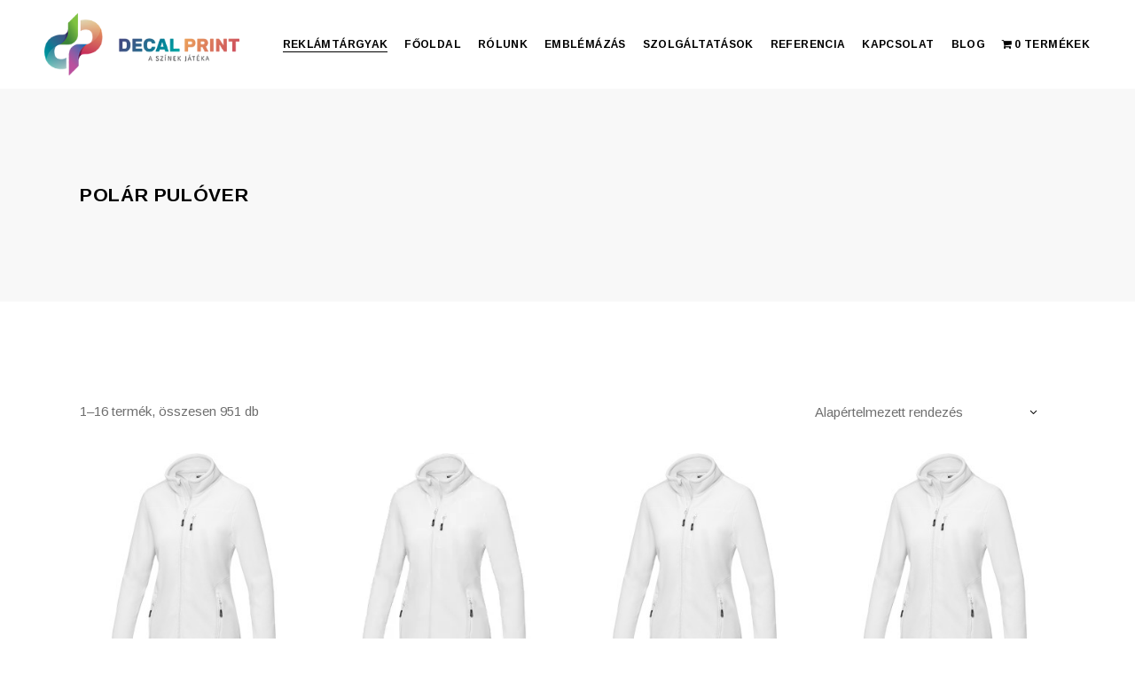

--- FILE ---
content_type: text/html; charset=UTF-8
request_url: https://decalprint.hu/product-category/ruhazat/polar-pulover/
body_size: 26546
content:
<!DOCTYPE html>
<html lang="hu">
<head>
	<meta charset="UTF-8">
	<meta name="viewport" content="width=device-width, initial-scale=1, user-scalable=yes">
	<link rel="profile" href="https://gmpg.org/xfn/11">
	
	
	<meta name='robots' content='index, follow, max-image-preview:large, max-snippet:-1, max-video-preview:-1'/>

	<!-- This site is optimized with the Yoast SEO plugin v26.0 - https://yoast.com/wordpress/plugins/seo/ -->
	<title>polár pulóver Archívum - Decal-Print</title>
	<link rel="canonical" href="https://decalprint.hu/product-category/ruhazat/polar-pulover/"/>
	<link rel="next" href="https://decalprint.hu/product-category/ruhazat/polar-pulover/page/2/"/>
	<meta property="og:locale" content="hu_HU"/>
	<meta property="og:type" content="article"/>
	<meta property="og:title" content="polár pulóver Archívum - Decal-Print"/>
	<meta property="og:url" content="https://decalprint.hu/product-category/ruhazat/polar-pulover/"/>
	<meta property="og:site_name" content="Decal-Print"/>
	<meta property="og:image" content="https://decalprint.hu/wp-content/uploads/2023/11/cropped-dec1.png"/>
	<meta property="og:image:width" content="424"/>
	<meta property="og:image:height" content="424"/>
	<meta property="og:image:type" content="image/png"/>
	<meta name="twitter:card" content="summary_large_image"/>
	<script type="application/ld+json" class="yoast-schema-graph">{"@context":"https://schema.org","@graph":[{"@type":"CollectionPage","@id":"https://decalprint.hu/product-category/ruhazat/polar-pulover/","url":"https://decalprint.hu/product-category/ruhazat/polar-pulover/","name":"polár pulóver Archívum - Decal-Print","isPartOf":{"@id":"https://decalprint.hu/#website"},"primaryImageOfPage":{"@id":"https://decalprint.hu/product-category/ruhazat/polar-pulover/#primaryimage"},"image":{"@id":"https://decalprint.hu/product-category/ruhazat/polar-pulover/#primaryimage"},"thumbnailUrl":"https://decalprint.hu/wp-content/uploads/2024/02/amber-noi-cipzaros-grs-polarpulover-feher-l-3753001-300.jpg","breadcrumb":{"@id":"https://decalprint.hu/product-category/ruhazat/polar-pulover/#breadcrumb"},"inLanguage":"hu"},{"@type":"ImageObject","inLanguage":"hu","@id":"https://decalprint.hu/product-category/ruhazat/polar-pulover/#primaryimage","url":"https://decalprint.hu/wp-content/uploads/2024/02/amber-noi-cipzaros-grs-polarpulover-feher-l-3753001-300.jpg","contentUrl":"https://decalprint.hu/wp-content/uploads/2024/02/amber-noi-cipzaros-grs-polarpulover-feher-l-3753001-300.jpg","width":300,"height":300},{"@type":"BreadcrumbList","@id":"https://decalprint.hu/product-category/ruhazat/polar-pulover/#breadcrumb","itemListElement":[{"@type":"ListItem","position":1,"name":"Kezdőlap","item":"https://decalprint.hu/"},{"@type":"ListItem","position":2,"name":"Ruházat","item":"https://decalprint.hu/product-category/ruhazat/"},{"@type":"ListItem","position":3,"name":"polár pulóver"}]},{"@type":"WebSite","@id":"https://decalprint.hu/#website","url":"https://decalprint.hu/","name":"Decal-Print","description":"Egyedi emblémázott ajándéktárgyak, reklámtárgyak","publisher":{"@id":"https://decalprint.hu/#organization"},"alternateName":"Egyedi emblémázott ajándéktárgyak, reklámtárgyak","potentialAction":[{"@type":"SearchAction","target":{"@type":"EntryPoint","urlTemplate":"https://decalprint.hu/?s={search_term_string}"},"query-input":{"@type":"PropertyValueSpecification","valueRequired":true,"valueName":"search_term_string"}}],"inLanguage":"hu"},{"@type":"Organization","@id":"https://decalprint.hu/#organization","name":"Decal-Print","url":"https://decalprint.hu/","logo":{"@type":"ImageObject","inLanguage":"hu","@id":"https://decalprint.hu/#/schema/logo/image/","url":"https://decalprint.hu/wp-content/uploads/2023/11/Decal-Print-logo_FINAL-01.png","contentUrl":"https://decalprint.hu/wp-content/uploads/2023/11/Decal-Print-logo_FINAL-01.png","width":300,"height":95,"caption":"Decal-Print"},"image":{"@id":"https://decalprint.hu/#/schema/logo/image/"}}]}</script>
	<!-- / Yoast SEO plugin. -->


<link rel='dns-prefetch' href='//www.googletagmanager.com'/>
<link rel='dns-prefetch' href='//fonts.googleapis.com'/>
<link rel="alternate" type="application/rss+xml" title="Decal-Print &raquo; hírcsatorna" href="https://decalprint.hu/feed/"/>
<link rel="alternate" type="application/rss+xml" title="Decal-Print &raquo; hozzászólás hírcsatorna" href="https://decalprint.hu/comments/feed/"/>
<link rel="alternate" type="application/rss+xml" title="Decal-Print &raquo; polár pulóver Kategória hírforrás" href="https://decalprint.hu/product-category/ruhazat/polar-pulover/feed/"/>
<style id='wp-img-auto-sizes-contain-inline-css' type='text/css'>img:is([sizes=auto i],[sizes^="auto," i]){contain-intrinsic-size:3000px 1500px}</style>
<link rel='stylesheet' id='dripicons-css' href='https://decalprint.hu/wp-content/plugins/etchy-core/inc/icons/dripicons/assets/css/A.dripicons.min.css,qver=6.9.pagespeed.cf.0BzVXxRaQU.css' type='text/css' media='all'/>
<link rel='stylesheet' id='elegant-icons-css' href='https://decalprint.hu/wp-content/plugins/etchy-core/inc/icons/elegant-icons/assets/css/A.elegant-icons.min.css,qver=6.9.pagespeed.cf._hBUQOE57-.css' type='text/css' media='all'/>
<link rel='stylesheet' id='font-awesome-css' href='https://decalprint.hu/wp-content/plugins/etchy-core/inc/icons/font-awesome/assets/css/A.all.min.css,qver=6.9.pagespeed.cf.DZzERmZbAt.css' type='text/css' media='all'/>
<style id='font-awesome-inline-css' type='text/css'>[data-font="FontAwesome"]:before{font-family:'FontAwesome'!important;content:attr(data-icon)!important;speak:none!important;font-weight:normal!important;font-variant:normal!important;text-transform:none!important;line-height:1!important;font-style:normal!important;-webkit-font-smoothing:antialiased!important;-moz-osx-font-smoothing:grayscale!important}</style>
<link rel='stylesheet' id='ionicons-css' href='https://decalprint.hu/wp-content/plugins/etchy-core/inc/icons/ionicons/assets/css/A.ionicons.min.css,qver=6.9.pagespeed.cf.lINItf4Dt_.css' type='text/css' media='all'/>
<link rel='stylesheet' id='linea-icons-css' href='https://decalprint.hu/wp-content/plugins/etchy-core/inc/icons/linea-icons/assets/css/A.linea-icons.min.css,qver=6.9.pagespeed.cf.AUdJhgkDst.css' type='text/css' media='all'/>
<link rel='stylesheet' id='linear-icons-css' href='https://decalprint.hu/wp-content/plugins/etchy-core/inc/icons/linear-icons/assets/css/A.linear-icons.min.css,qver=6.9.pagespeed.cf.mmYJwdBkc5.css' type='text/css' media='all'/>
<link rel='stylesheet' id='material-icons-css' href='https://fonts.googleapis.com/icon?family=Material+Icons&#038;ver=6.9' type='text/css' media='all'/>
<link rel='stylesheet' id='simple-line-icons-css' href='https://decalprint.hu/wp-content/plugins/etchy-core/inc/icons/simple-line-icons/assets/css/A.simple-line-icons.min.css,qver=6.9.pagespeed.cf.tyxdDIcyw2.css' type='text/css' media='all'/>
<style id='wp-emoji-styles-inline-css' type='text/css'>img.wp-smiley,img.emoji{display:inline!important;border:none!important;box-shadow:none!important;height:1em!important;width:1em!important;margin:0 .07em!important;vertical-align:-.1em!important;background:none!important;padding:0!important}</style>
<link rel='stylesheet' id='wp-block-library-css' href='https://decalprint.hu/wp-includes/css/dist/block-library/A.style.min.css,qver=6.9.pagespeed.cf.Ey8Q_jRO3Z.css' type='text/css' media='all'/>
<style id='wp-block-image-inline-css' type='text/css'>.wp-block-image>a,.wp-block-image>figure>a{display:inline-block}.wp-block-image img{box-sizing:border-box;height:auto;max-width:100%;vertical-align:bottom}@media not (prefers-reduced-motion){.wp-block-image img.hide{visibility:hidden}.wp-block-image img.show{animation:show-content-image .4s}}.wp-block-image[style*="border-radius"] img,.wp-block-image[style*="border-radius"]>a{border-radius:inherit}.wp-block-image.has-custom-border img{box-sizing:border-box}.wp-block-image.aligncenter{text-align:center}.wp-block-image.alignfull>a,.wp-block-image.alignwide>a{width:100%}.wp-block-image.alignfull img,.wp-block-image.alignwide img{height:auto;width:100%}.wp-block-image .aligncenter,.wp-block-image .alignleft,.wp-block-image .alignright,.wp-block-image.aligncenter,.wp-block-image.alignleft,.wp-block-image.alignright{display:table}.wp-block-image .aligncenter>figcaption,.wp-block-image .alignleft>figcaption,.wp-block-image .alignright>figcaption,.wp-block-image.aligncenter>figcaption,.wp-block-image.alignleft>figcaption,.wp-block-image.alignright>figcaption{caption-side:bottom;display:table-caption}.wp-block-image .alignleft{float:left;margin:.5em 1em .5em 0}.wp-block-image .alignright{float:right;margin:.5em 0 .5em 1em}.wp-block-image .aligncenter{margin-left:auto;margin-right:auto}.wp-block-image :where(figcaption){margin-bottom:1em;margin-top:.5em}.wp-block-image.is-style-circle-mask img{border-radius:9999px}@supports ((-webkit-mask-image:none) or (mask-image:none)) or (-webkit-mask-image:none){.wp-block-image.is-style-circle-mask img{border-radius:0;-webkit-mask-image:url('data:image/svg+xml;utf8,<svg viewBox="0 0 100 100" xmlns="http://www.w3.org/2000/svg"><circle cx="50" cy="50" r="50"/></svg>');mask-image:url('data:image/svg+xml;utf8,<svg viewBox="0 0 100 100" xmlns="http://www.w3.org/2000/svg"><circle cx="50" cy="50" r="50"/></svg>');mask-mode:alpha;-webkit-mask-position:center;mask-position:center;-webkit-mask-repeat:no-repeat;mask-repeat:no-repeat;-webkit-mask-size:contain;mask-size:contain}}:root :where(.wp-block-image.is-style-rounded img,.wp-block-image .is-style-rounded img){border-radius:9999px}.wp-block-image figure{margin:0}.wp-lightbox-container{display:flex;flex-direction:column;position:relative}.wp-lightbox-container img{cursor:zoom-in}.wp-lightbox-container img:hover+button{opacity:1}.wp-lightbox-container button{align-items:center;backdrop-filter:blur(16px) saturate(180%);background-color:#5a5a5a40;border:none;border-radius:4px;cursor:zoom-in;display:flex;height:20px;justify-content:center;opacity:0;padding:0;position:absolute;right:16px;text-align:center;top:16px;width:20px;z-index:100}@media not (prefers-reduced-motion){.wp-lightbox-container button{transition:opacity .2s ease}}.wp-lightbox-container button:focus-visible{outline:3px auto #5a5a5a40;outline:3px auto -webkit-focus-ring-color;outline-offset:3px}.wp-lightbox-container button:hover{cursor:pointer;opacity:1}.wp-lightbox-container button:focus{opacity:1}.wp-lightbox-container button:focus,.wp-lightbox-container button:hover,.wp-lightbox-container button:not(:hover):not(:active):not(.has-background){background-color:#5a5a5a40;border:none}.wp-lightbox-overlay{box-sizing:border-box;cursor:zoom-out;height:100vh;left:0;overflow:hidden;position:fixed;top:0;visibility:hidden;width:100%;z-index:100000}.wp-lightbox-overlay .close-button{align-items:center;cursor:pointer;display:flex;justify-content:center;min-height:40px;min-width:40px;padding:0;position:absolute;right:calc(env(safe-area-inset-right) + 16px);top:calc(env(safe-area-inset-top) + 16px);z-index:5000000}.wp-lightbox-overlay .close-button:focus,.wp-lightbox-overlay .close-button:hover,.wp-lightbox-overlay .close-button:not(:hover):not(:active):not(.has-background){background:none;border:none}.wp-lightbox-overlay .lightbox-image-container{height:var(--wp--lightbox-container-height);left:50%;overflow:hidden;position:absolute;top:50%;transform:translate(-50%,-50%);transform-origin:top left;width:var(--wp--lightbox-container-width);z-index:9999999999}.wp-lightbox-overlay .wp-block-image{align-items:center;box-sizing:border-box;display:flex;height:100%;justify-content:center;margin:0;position:relative;transform-origin:0 0;width:100%;z-index:3000000}.wp-lightbox-overlay .wp-block-image img{height:var(--wp--lightbox-image-height);min-height:var(--wp--lightbox-image-height);min-width:var(--wp--lightbox-image-width);width:var(--wp--lightbox-image-width)}.wp-lightbox-overlay .wp-block-image figcaption{display:none}.wp-lightbox-overlay button{background:none;border:none}.wp-lightbox-overlay .scrim{background-color:#fff;height:100%;opacity:.9;position:absolute;width:100%;z-index:2000000}.wp-lightbox-overlay.active{visibility:visible}@media not (prefers-reduced-motion){.wp-lightbox-overlay.active{animation:turn-on-visibility .25s both}.wp-lightbox-overlay.active img{animation:turn-on-visibility .35s both}.wp-lightbox-overlay.show-closing-animation:not(.active){animation:turn-off-visibility .35s both}.wp-lightbox-overlay.show-closing-animation:not(.active) img{animation:turn-off-visibility .25s both}.wp-lightbox-overlay.zoom.active{animation:none;opacity:1;visibility:visible}.wp-lightbox-overlay.zoom.active .lightbox-image-container{animation:lightbox-zoom-in .4s}.wp-lightbox-overlay.zoom.active .lightbox-image-container img{animation:none}.wp-lightbox-overlay.zoom.active .scrim{animation:turn-on-visibility .4s forwards}.wp-lightbox-overlay.zoom.show-closing-animation:not(.active){animation:none}.wp-lightbox-overlay.zoom.show-closing-animation:not(.active) .lightbox-image-container{animation:lightbox-zoom-out .4s}.wp-lightbox-overlay.zoom.show-closing-animation:not(.active) .lightbox-image-container img{animation:none}.wp-lightbox-overlay.zoom.show-closing-animation:not(.active) .scrim{animation:turn-off-visibility .4s forwards}}@keyframes show-content-image{0%{visibility:hidden}99%{visibility:hidden}to{visibility:visible}}@keyframes turn-on-visibility{0%{opacity:0}to{opacity:1}}@keyframes turn-off-visibility{0%{opacity:1;visibility:visible}99%{opacity:0;visibility:visible}to{opacity:0;visibility:hidden}}@keyframes lightbox-zoom-in{0%{transform:translate(calc((-100vw + var(--wp--lightbox-scrollbar-width))/2 + var(--wp--lightbox-initial-left-position)),calc(-50vh + var(--wp--lightbox-initial-top-position))) scale(var(--wp--lightbox-scale))}to{transform:translate(-50%,-50%) scale(1)}}@keyframes lightbox-zoom-out{0%{transform:translate(-50%,-50%) scale(1);visibility:visible}99%{visibility:visible}to{transform:translate(calc((-100vw + var(--wp--lightbox-scrollbar-width))/2 + var(--wp--lightbox-initial-left-position)),calc(-50vh + var(--wp--lightbox-initial-top-position))) scale(var(--wp--lightbox-scale));visibility:hidden}}</style>
<style id='wp-block-paragraph-inline-css' type='text/css'>.is-small-text{font-size:.875em}.is-regular-text{font-size:1em}.is-large-text{font-size:2.25em}.is-larger-text{font-size:3em}.has-drop-cap:not(:focus):first-letter{float:left;font-size:8.4em;font-style:normal;font-weight:100;line-height:.68;margin:.05em .1em 0 0;text-transform:uppercase}body.rtl .has-drop-cap:not(:focus):first-letter{float:none;margin-left:.1em}p.has-drop-cap.has-background{overflow:hidden}:root :where(p.has-background){padding:1.25em 2.375em}:where(p.has-text-color:not(.has-link-color)) a{color:inherit}p.has-text-align-left[style*="writing-mode:vertical-lr"],p.has-text-align-right[style*="writing-mode:vertical-rl"]{rotate:180deg}</style>
<link rel='stylesheet' id='wc-blocks-style-css' href='https://decalprint.hu/wp-content/plugins/woocommerce/assets/client/blocks/wc-blocks.css,qver=wc-9.6.3.pagespeed.ce.SduYPgkgFY.css' type='text/css' media='all'/>
<style id='global-styles-inline-css' type='text/css'>:root{--wp--preset--aspect-ratio--square:1;--wp--preset--aspect-ratio--4-3: 4/3;--wp--preset--aspect-ratio--3-4: 3/4;--wp--preset--aspect-ratio--3-2: 3/2;--wp--preset--aspect-ratio--2-3: 2/3;--wp--preset--aspect-ratio--16-9: 16/9;--wp--preset--aspect-ratio--9-16: 9/16;--wp--preset--color--black:#000;--wp--preset--color--cyan-bluish-gray:#abb8c3;--wp--preset--color--white:#fff;--wp--preset--color--pale-pink:#f78da7;--wp--preset--color--vivid-red:#cf2e2e;--wp--preset--color--luminous-vivid-orange:#ff6900;--wp--preset--color--luminous-vivid-amber:#fcb900;--wp--preset--color--light-green-cyan:#7bdcb5;--wp--preset--color--vivid-green-cyan:#00d084;--wp--preset--color--pale-cyan-blue:#8ed1fc;--wp--preset--color--vivid-cyan-blue:#0693e3;--wp--preset--color--vivid-purple:#9b51e0;--wp--preset--gradient--vivid-cyan-blue-to-vivid-purple:linear-gradient(135deg,#0693e3 0%,#9b51e0 100%);--wp--preset--gradient--light-green-cyan-to-vivid-green-cyan:linear-gradient(135deg,#7adcb4 0%,#00d082 100%);--wp--preset--gradient--luminous-vivid-amber-to-luminous-vivid-orange:linear-gradient(135deg,#fcb900 0%,#ff6900 100%);--wp--preset--gradient--luminous-vivid-orange-to-vivid-red:linear-gradient(135deg,#ff6900 0%,#cf2e2e 100%);--wp--preset--gradient--very-light-gray-to-cyan-bluish-gray:linear-gradient(135deg,#eee 0%,#a9b8c3 100%);--wp--preset--gradient--cool-to-warm-spectrum:linear-gradient(135deg,#4aeadc 0%,#9778d1 20%,#cf2aba 40%,#ee2c82 60%,#fb6962 80%,#fef84c 100%);--wp--preset--gradient--blush-light-purple:linear-gradient(135deg,#ffceec 0%,#9896f0 100%);--wp--preset--gradient--blush-bordeaux:linear-gradient(135deg,#fecda5 0%,#fe2d2d 50%,#6b003e 100%);--wp--preset--gradient--luminous-dusk:linear-gradient(135deg,#ffcb70 0%,#c751c0 50%,#4158d0 100%);--wp--preset--gradient--pale-ocean:linear-gradient(135deg,#fff5cb 0%,#b6e3d4 50%,#33a7b5 100%);--wp--preset--gradient--electric-grass:linear-gradient(135deg,#caf880 0%,#71ce7e 100%);--wp--preset--gradient--midnight:linear-gradient(135deg,#020381 0%,#2874fc 100%);--wp--preset--font-size--small:13px;--wp--preset--font-size--medium:20px;--wp--preset--font-size--large:36px;--wp--preset--font-size--x-large:42px;--wp--preset--font-family--inter:"Inter" , sans-serif;--wp--preset--font-family--cardo:Cardo;--wp--preset--spacing--20:.44rem;--wp--preset--spacing--30:.67rem;--wp--preset--spacing--40:1rem;--wp--preset--spacing--50:1.5rem;--wp--preset--spacing--60:2.25rem;--wp--preset--spacing--70:3.38rem;--wp--preset--spacing--80:5.06rem;--wp--preset--shadow--natural:6px 6px 9px rgba(0,0,0,.2);--wp--preset--shadow--deep:12px 12px 50px rgba(0,0,0,.4);--wp--preset--shadow--sharp:6px 6px 0 rgba(0,0,0,.2);--wp--preset--shadow--outlined:6px 6px 0 -3px #fff , 6px 6px #000;--wp--preset--shadow--crisp:6px 6px 0 #000}:where(.is-layout-flex){gap:.5em}:where(.is-layout-grid){gap:.5em}body .is-layout-flex{display:flex}.is-layout-flex{flex-wrap:wrap;align-items:center}.is-layout-flex > :is(*, div){margin:0}body .is-layout-grid{display:grid}.is-layout-grid > :is(*, div){margin:0}:where(.wp-block-columns.is-layout-flex){gap:2em}:where(.wp-block-columns.is-layout-grid){gap:2em}:where(.wp-block-post-template.is-layout-flex){gap:1.25em}:where(.wp-block-post-template.is-layout-grid){gap:1.25em}.has-black-color{color:var(--wp--preset--color--black)!important}.has-cyan-bluish-gray-color{color:var(--wp--preset--color--cyan-bluish-gray)!important}.has-white-color{color:var(--wp--preset--color--white)!important}.has-pale-pink-color{color:var(--wp--preset--color--pale-pink)!important}.has-vivid-red-color{color:var(--wp--preset--color--vivid-red)!important}.has-luminous-vivid-orange-color{color:var(--wp--preset--color--luminous-vivid-orange)!important}.has-luminous-vivid-amber-color{color:var(--wp--preset--color--luminous-vivid-amber)!important}.has-light-green-cyan-color{color:var(--wp--preset--color--light-green-cyan)!important}.has-vivid-green-cyan-color{color:var(--wp--preset--color--vivid-green-cyan)!important}.has-pale-cyan-blue-color{color:var(--wp--preset--color--pale-cyan-blue)!important}.has-vivid-cyan-blue-color{color:var(--wp--preset--color--vivid-cyan-blue)!important}.has-vivid-purple-color{color:var(--wp--preset--color--vivid-purple)!important}.has-black-background-color{background-color:var(--wp--preset--color--black)!important}.has-cyan-bluish-gray-background-color{background-color:var(--wp--preset--color--cyan-bluish-gray)!important}.has-white-background-color{background-color:var(--wp--preset--color--white)!important}.has-pale-pink-background-color{background-color:var(--wp--preset--color--pale-pink)!important}.has-vivid-red-background-color{background-color:var(--wp--preset--color--vivid-red)!important}.has-luminous-vivid-orange-background-color{background-color:var(--wp--preset--color--luminous-vivid-orange)!important}.has-luminous-vivid-amber-background-color{background-color:var(--wp--preset--color--luminous-vivid-amber)!important}.has-light-green-cyan-background-color{background-color:var(--wp--preset--color--light-green-cyan)!important}.has-vivid-green-cyan-background-color{background-color:var(--wp--preset--color--vivid-green-cyan)!important}.has-pale-cyan-blue-background-color{background-color:var(--wp--preset--color--pale-cyan-blue)!important}.has-vivid-cyan-blue-background-color{background-color:var(--wp--preset--color--vivid-cyan-blue)!important}.has-vivid-purple-background-color{background-color:var(--wp--preset--color--vivid-purple)!important}.has-black-border-color{border-color:var(--wp--preset--color--black)!important}.has-cyan-bluish-gray-border-color{border-color:var(--wp--preset--color--cyan-bluish-gray)!important}.has-white-border-color{border-color:var(--wp--preset--color--white)!important}.has-pale-pink-border-color{border-color:var(--wp--preset--color--pale-pink)!important}.has-vivid-red-border-color{border-color:var(--wp--preset--color--vivid-red)!important}.has-luminous-vivid-orange-border-color{border-color:var(--wp--preset--color--luminous-vivid-orange)!important}.has-luminous-vivid-amber-border-color{border-color:var(--wp--preset--color--luminous-vivid-amber)!important}.has-light-green-cyan-border-color{border-color:var(--wp--preset--color--light-green-cyan)!important}.has-vivid-green-cyan-border-color{border-color:var(--wp--preset--color--vivid-green-cyan)!important}.has-pale-cyan-blue-border-color{border-color:var(--wp--preset--color--pale-cyan-blue)!important}.has-vivid-cyan-blue-border-color{border-color:var(--wp--preset--color--vivid-cyan-blue)!important}.has-vivid-purple-border-color{border-color:var(--wp--preset--color--vivid-purple)!important}.has-vivid-cyan-blue-to-vivid-purple-gradient-background{background:var(--wp--preset--gradient--vivid-cyan-blue-to-vivid-purple)!important}.has-light-green-cyan-to-vivid-green-cyan-gradient-background{background:var(--wp--preset--gradient--light-green-cyan-to-vivid-green-cyan)!important}.has-luminous-vivid-amber-to-luminous-vivid-orange-gradient-background{background:var(--wp--preset--gradient--luminous-vivid-amber-to-luminous-vivid-orange)!important}.has-luminous-vivid-orange-to-vivid-red-gradient-background{background:var(--wp--preset--gradient--luminous-vivid-orange-to-vivid-red)!important}.has-very-light-gray-to-cyan-bluish-gray-gradient-background{background:var(--wp--preset--gradient--very-light-gray-to-cyan-bluish-gray)!important}.has-cool-to-warm-spectrum-gradient-background{background:var(--wp--preset--gradient--cool-to-warm-spectrum)!important}.has-blush-light-purple-gradient-background{background:var(--wp--preset--gradient--blush-light-purple)!important}.has-blush-bordeaux-gradient-background{background:var(--wp--preset--gradient--blush-bordeaux)!important}.has-luminous-dusk-gradient-background{background:var(--wp--preset--gradient--luminous-dusk)!important}.has-pale-ocean-gradient-background{background:var(--wp--preset--gradient--pale-ocean)!important}.has-electric-grass-gradient-background{background:var(--wp--preset--gradient--electric-grass)!important}.has-midnight-gradient-background{background:var(--wp--preset--gradient--midnight)!important}.has-small-font-size{font-size:var(--wp--preset--font-size--small)!important}.has-medium-font-size{font-size:var(--wp--preset--font-size--medium)!important}.has-large-font-size{font-size:var(--wp--preset--font-size--large)!important}.has-x-large-font-size{font-size:var(--wp--preset--font-size--x-large)!important}</style>

<style id='classic-theme-styles-inline-css' type='text/css'>.wp-block-button__link{color:#fff;background-color:#32373c;border-radius:9999px;box-shadow:none;text-decoration:none;padding:calc(.667em + 2px) calc(1.333em + 2px);font-size:1.125em}.wp-block-file__button{background:#32373c;color:#fff;text-decoration:none}</style>
<link rel='stylesheet' id='contact-form-7-css' href='https://decalprint.hu/wp-content/plugins/contact-form-7/includes/css/A.styles.css,qver=6.1.1.pagespeed.cf.bY4dTi-wnh.css' type='text/css' media='all'/>
<link rel='stylesheet' id='ctf_styles-css' href='https://decalprint.hu/wp-content/plugins/custom-twitter-feeds/css/ctf-styles.min.css,qver=2.3.1.pagespeed.ce.N8K0aTidm0.css' type='text/css' media='all'/>
<style id='wpmenucart-icons-css' media='all'>.wpmenucart-icon-shopping-cart-0:before{font-family:WPMenuCart;speak:none;font-style:normal;font-weight:400;display:inline;width:auto;height:auto;line-height:normal;text-decoration:inherit;-webkit-font-smoothing:antialiased;vertical-align:baseline;background-image:none;background-position:0 0;background-repeat:repeat;margin-top:0;margin-right:.25em}.wpmenucart-icon-shopping-cart-0:before{content:"\f07a"}</style>
<style id='wpmenucart-icons-inline-css' type='text/css'>@font-face{font-family:WPMenuCart;src:url(https://decalprint.hu/wp-content/plugins/woocommerce-menu-bar-cart/assets/fonts/WPMenuCart.eot);src:url(https://decalprint.hu/wp-content/plugins/woocommerce-menu-bar-cart/assets/fonts/WPMenuCart.eot?#iefix) format('embedded-opentype') , url(https://decalprint.hu/wp-content/plugins/woocommerce-menu-bar-cart/assets/fonts/WPMenuCart.woff2) format('woff2') , url(https://decalprint.hu/wp-content/plugins/woocommerce-menu-bar-cart/assets/fonts/WPMenuCart.woff) format('woff') , url(https://decalprint.hu/wp-content/plugins/woocommerce-menu-bar-cart/assets/fonts/WPMenuCart.ttf) format('truetype') , url(https://decalprint.hu/wp-content/plugins/woocommerce-menu-bar-cart/assets/fonts/WPMenuCart.svg#WPMenuCart) format('svg');font-weight:400;font-style:normal;font-display:swap}</style>
<style id='wpmenucart-css' media='all'>.empty-wpmenucart,.hidden-wpmenucart{display:none!important}.cartcontents+.amount:before{content:'-';margin:0 .25em}.wpmenucart-display-right{float:right!important}.wpmenucart-display-left{float:left!important}.wpmenucart-icon-shopping-cart{background-image:none;vertical-align:inherit}.wpmenucart-thumbnail img{width:32px;height:auto;margin-right:8px;box-shadow:0 1px 2px 0 rgba(0,0,0,.3);-webkit-box-shadow:0 1px 2px 0 rgba(0,0,0,.3);-moz-box-shadow:0 1px 2px 0 rgba(0,0,0,.3)}.wpmenucart-submenu-item a{overflow:hidden;white-space:nowrap!important}.wpmenucart-order-item-info,.wpmenucart-thumbnail{display:inline-block;vertical-align:middle}.wpmenucart-product-name,.wpmenucart-product-quantity-price{display:block}.wpmenucart .clearfix:after{content:".";display:block;height:0;clear:both;visibility:hidden}.wpmenucart .clearfix{display:inline-block}* html .wpmenucart .clearfix{height:1%}.wpmenucart .clearfix{display:block}li.wpmenucartli a.wpmenucart-contents span{display:inline-block!important}</style>
<style id='woocommerce-inline-inline-css' type='text/css'>.woocommerce form .form-row .required{visibility:visible}</style>
<link rel='stylesheet' id='qi-addons-for-elementor-grid-style-css' href='https://decalprint.hu/wp-content/plugins/qi-addons-for-elementor/assets/css/A.grid.min.css,qver=1.9.5.pagespeed.cf.A6T_dbxv_h.css' type='text/css' media='all'/>
<link rel='stylesheet' id='qi-addons-for-elementor-helper-parts-style-css' href='https://decalprint.hu/wp-content/plugins/qi-addons-for-elementor/assets/css/helper-parts.min.css,qver=1.9.5.pagespeed.ce.J9kMzeXG1m.css' type='text/css' media='all'/>
<link rel='stylesheet' id='qi-addons-for-elementor-style-css' href='https://decalprint.hu/wp-content/plugins/qi-addons-for-elementor/assets/css/main.min.css,qver=1.9.5.pagespeed.ce.ovAcL-pwxz.css' type='text/css' media='all'/>
<link rel='stylesheet' id='select2-css' href='https://decalprint.hu/wp-content/plugins/woocommerce/assets/css/select2.css,qver=9.6.3.pagespeed.ce.M1B04dkXgy.css' type='text/css' media='all'/>
<link rel='stylesheet' id='etchy-core-dashboard-style-css' href='https://decalprint.hu/wp-content/plugins/etchy-core/inc/core-dashboard/assets/css/core-dashboard.min.css,qver=6.9.pagespeed.ce.N05N2X3vBD.css' type='text/css' media='all'/>
<link rel='stylesheet' id='swiper-css' href='https://decalprint.hu/wp-content/plugins/qi-addons-for-elementor/assets/plugins/swiper/8.4.5/A.swiper.min.css,qver=8.4.5.pagespeed.cf.1sMgTZG5nO.css' type='text/css' media='all'/>
<link rel='stylesheet' id='etchy-main-css' href='https://decalprint.hu/wp-content/themes/etchy/assets/css/A.main.min.css,qver=6.9.pagespeed.cf.Tw9d41cuuO.css' type='text/css' media='all'/>
<link rel='stylesheet' id='etchy-core-style-css' href='https://decalprint.hu/wp-content/plugins/etchy-core/assets/css/A.etchy-core.min.css,qver=6.9.pagespeed.cf.ml0S_DRtFj.css' type='text/css' media='all'/>
<link rel='stylesheet' id='brands-styles-css' href='https://decalprint.hu/wp-content/plugins/woocommerce/assets/css/brands.css,qver=9.6.3.pagespeed.ce.SNVgFrIPFR.css' type='text/css' media='all'/>
<style id='etchy-child-style-css' media='all'></style>
<link rel='stylesheet' id='magnific-popup-css' href='https://decalprint.hu/wp-content/themes/etchy/assets/plugins/magnific-popup/A.magnific-popup.css,qver=6.9.pagespeed.cf.oH7FVk2L52.css' type='text/css' media='all'/>
<link rel='stylesheet' id='etchy-google-fonts-css' href='https://fonts.googleapis.com/css?family=Arimo%3A300%2C400%2C500%2C600%2C700&#038;subset=latin-ext&#038;ver=1.0.0' type='text/css' media='all'/>
<style id='etchy-style-css' media='all'></style>
<link rel='stylesheet' id='searchwp-live-search-css' href='https://decalprint.hu/wp-content/plugins/searchwp-live-ajax-search/assets/styles/style.min.css,qver=1.8.6.pagespeed.ce.O54HSRs6FN.css' type='text/css' media='all'/>
<style id='searchwp-live-search-inline-css' type='text/css'>.searchwp-live-search-result .searchwp-live-search-result--title a{font-size:16px}.searchwp-live-search-result .searchwp-live-search-result--price{font-size:14px}.searchwp-live-search-result .searchwp-live-search-result--add-to-cart .button{font-size:14px}</style>
<script type="text/javascript" src="https://decalprint.hu/wp-includes/js/jquery/jquery.min.js,qver=3.7.1.pagespeed.jm.PoWN7KAtLT.js" id="jquery-core-js"></script>
<script type="text/javascript" src="https://decalprint.hu/wp-includes/js/jquery/jquery-migrate.min.js,qver=3.4.1.pagespeed.jm.bhhu-RahTI.js" id="jquery-migrate-js"></script>
<script type="text/javascript" src="https://decalprint.hu/wp-content/plugins/woocommerce/assets/js/jquery-blockui/jquery.blockUI.min.js,qver=2.7.0-wc.9.6.3.pagespeed.jm.7mW3IicG32.js" id="jquery-blockui-js" defer="defer" data-wp-strategy="defer"></script>
<script type="text/javascript" id="wc-add-to-cart-js-extra">//<![CDATA[
var wc_add_to_cart_params={"ajax_url":"/wp-admin/admin-ajax.php","wc_ajax_url":"/?wc-ajax=%%endpoint%%","i18n_view_cart":"Kos\u00e1r","cart_url":"https://decalprint.hu/cart/","is_cart":"","cart_redirect_after_add":"no"};
//]]></script>
<script type="text/javascript" src="https://decalprint.hu/wp-content/plugins/woocommerce/assets/js/frontend/add-to-cart.min.js,qver=9.6.3.pagespeed.ce.0oeAWkmhZW.js" id="wc-add-to-cart-js" defer="defer" data-wp-strategy="defer"></script>
<script type="text/javascript" id="js-cookie-js" defer="defer" data-wp-strategy="defer">//<![CDATA[
!function(e,t){"object"==typeof exports&&"undefined"!=typeof module?module.exports=t():"function"==typeof define&&define.amd?define(t):(e="undefined"!=typeof globalThis?globalThis:e||self,function(){var n=e.Cookies,o=e.Cookies=t();o.noConflict=function(){return e.Cookies=n,o}}())}(this,function(){"use strict";function e(e){for(var t=1;t<arguments.length;t++){var n=arguments[t];for(var o in n)e[o]=n[o]}return e}return function t(n,o){function r(t,r,i){if("undefined"!=typeof document){"number"==typeof(i=e({},o,i)).expires&&(i.expires=new Date(Date.now()+864e5*i.expires)),i.expires&&(i.expires=i.expires.toUTCString()),t=encodeURIComponent(t).replace(/%(2[346B]|5E|60|7C)/g,decodeURIComponent).replace(/[()]/g,escape);var c="";for(var u in i)i[u]&&(c+="; "+u,!0!==i[u]&&(c+="="+i[u].split(";")[0]));return document.cookie=t+"="+n.write(r,t)+c}}return Object.create({set:r,get:function(e){if("undefined"!=typeof document&&(!arguments.length||e)){for(var t=document.cookie?document.cookie.split("; "):[],o={},r=0;r<t.length;r++){var i=t[r].split("="),c=i.slice(1).join("=");try{var u=decodeURIComponent(i[0]);if(o[u]=n.read(c,u),e===u)break}catch(f){}}return e?o[e]:o}},remove:function(t,n){r(t,"",e({},n,{expires:-1}))},withAttributes:function(n){return t(this.converter,e({},this.attributes,n))},withConverter:function(n){return t(e({},this.converter,n),this.attributes)}},{attributes:{value:Object.freeze(o)},converter:{value:Object.freeze(n)}})}({read:function(e){return'"'===e[0]&&(e=e.slice(1,-1)),e.replace(/(%[\dA-F]{2})+/gi,decodeURIComponent)},write:function(e){return encodeURIComponent(e).replace(/%(2[346BF]|3[AC-F]|40|5[BDE]|60|7[BCD])/g,decodeURIComponent)}},{path:"/"})});
//]]></script>
<script type="text/javascript" id="woocommerce-js-extra">//<![CDATA[
var woocommerce_params={"ajax_url":"/wp-admin/admin-ajax.php","wc_ajax_url":"/?wc-ajax=%%endpoint%%"};
//]]></script>
<script type="text/javascript" src="https://decalprint.hu/wp-content/plugins/woocommerce/assets/js/frontend/woocommerce.min.js,qver=9.6.3.pagespeed.ce.cbUohCXOVg.js" id="woocommerce-js" defer="defer" data-wp-strategy="defer"></script>
<script type="text/javascript" src="https://decalprint.hu/wp-content/plugins/woocommerce/assets/js/select2/select2.full.min.js,qver=4.0.3-wc.9.6.3.pagespeed.jm.lp0d987NOR.js" id="select2-js" defer="defer" data-wp-strategy="defer"></script>

<!-- Google tag (gtag.js) snippet added by Site Kit -->
<!-- Google Analytics snippet added by Site Kit -->
<script type="text/javascript" src="https://www.googletagmanager.com/gtag/js?id=GT-KF6R47BZ" id="google_gtagjs-js" async></script>
<script type="text/javascript" id="google_gtagjs-js-after">//<![CDATA[
window.dataLayer=window.dataLayer||[];function gtag(){dataLayer.push(arguments);}gtag("set","linker",{"domains":["decalprint.hu"]});gtag("js",new Date());gtag("set","developer_id.dZTNiMT",true);gtag("config","GT-KF6R47BZ");
//]]></script>
<link rel="https://api.w.org/" href="https://decalprint.hu/wp-json/"/><link rel="alternate" title="JSON" type="application/json" href="https://decalprint.hu/wp-json/wp/v2/product_cat/191"/><link rel="EditURI" type="application/rsd+xml" title="RSD" href="https://decalprint.hu/xmlrpc.php?rsd"/>
<meta name="generator" content="WordPress 6.9"/>
<meta name="generator" content="WooCommerce 9.6.3"/>
<meta name="generator" content="Site Kit by Google 1.162.1"/><meta name="google-site-verification" content="FRPYHJv6ktuVaSl3iIuR_d3rhf6CrjzDg9kmab_A2YQ"/>	<noscript><style>.woocommerce-product-gallery{opacity:1!important}</style></noscript>
	<meta name="generator" content="Elementor 3.32.2; features: e_font_icon_svg, additional_custom_breakpoints; settings: css_print_method-external, google_font-enabled, font_display-swap">
			<style>.e-con.e-parent:nth-of-type(n+4):not(.e-lazyloaded):not(.e-no-lazyload),
				.e-con.e-parent:nth-of-type(n+4):not(.e-lazyloaded):not(.e-no-lazyload) * {background-image:none!important}@media screen and (max-height:1024px){.e-con.e-parent:nth-of-type(n+3):not(.e-lazyloaded):not(.e-no-lazyload),
					.e-con.e-parent:nth-of-type(n+3):not(.e-lazyloaded):not(.e-no-lazyload) * {background-image:none!important}}@media screen and (max-height:640px){.e-con.e-parent:nth-of-type(n+2):not(.e-lazyloaded):not(.e-no-lazyload),
					.e-con.e-parent:nth-of-type(n+2):not(.e-lazyloaded):not(.e-no-lazyload) * {background-image:none!important}}</style>
			<script>jQuery(document).ready(function($){$(document).on("click",".single_add_to_cart_button",function(e){e.preventDefault();let button=$(this);let productID=button.attr("value");let quanty=$('.qodef-quantity-input').val();$("body").append('<div class="custom-modal-overlay"><div class="custom-modal"><p>A termék sikeresen az árajánlatkérő listára került!</p><button class="continue-shopping">Tovább böngészek</button><button class="go-to-quote">Tovább az árajánlatkérés leadásához</button></div></div>');$(".continue-shopping").on("click",function(){$.ajax({type:"POST",url:wc_add_to_cart_params.ajax_url,data:{action:"woocommerce_ajax_add_to_cart",product_id:productID,quantity:quanty},success:function(response){$(document.body).trigger("added_to_cart",[response.fragments,response.cart_hash,button]);$(".custom-modal-overlay").remove();}});});$(".go-to-quote").on("click",function(){$.ajax({type:"POST",url:wc_add_to_cart_params.ajax_url,data:{action:"woocommerce_ajax_add_to_cart",product_id:productID,quantity:quanty},success:function(response){$(document.body).trigger("added_to_cart",[response.fragments,response.cart_hash,button]);window.location.href="/checkout";}});});});});</script><script>jQuery(document).ready(function($){$('.qodef-m-filter-items .qodef-m-filter-item:nth-child(1) .qodef-m-filter-item-name').text('Mutasd mindent');$('.qodef-load-more-button .qodef-m-text').text('Mind');setInterval(function(){$('.wc-block-cart__submit-button span').text('Tovább az ajánlatkéréshez')},350);$('.qodef-blog-item .qodef-e-read-more a span').text('Tovább..');$('.nyomtatasi article:nth-child(1)').click(function(e){e.preventDefault();window.location.href='https://decalprint.hu/emblemazas#transzfer';})
$('.nyomtatasi article:nth-child(2)').click(function(e){e.preventDefault();window.location.href='https://decalprint.hu/emblemazas#direkt';})
$('.nyomtatasi article:nth-child(3)').click(function(e){e.preventDefault();window.location.href='https://decalprint.hu/emblemazas#keramia';})
$('.nyomtatasi article:nth-child(4)').click(function(e){e.preventDefault();window.location.href='https://decalprint.hu/emblemazas#tampon';})
$('.nyomtatasi article:nth-child(5)').click(function(e){e.preventDefault();window.location.href='https://decalprint.hu/emblemazas#lt';})
$('.nyomtatasi article:nth-child(6)').click(function(e){e.preventDefault();window.location.href='https://decalprint.hu/emblemazas#digital';})
$('.qodef-m-filter-items .qodef-m-filter-item:nth-child(2)').click(function(){$('.digitalisnyom').show();$('.direkt').hide();$('.keramia').hide();$('.lt').hide();$('.tampon').hide();$('.transzfer').hide();})
$('.qodef-m-filter-items .qodef-m-filter-item:nth-child(3)').click(function(){$('.digitalisnyom').hide();$('.direkt').show();$('.keramia').hide();$('.lt').hide();$('.tampon').hide();$('.transzfer').hide();})
$('.qodef-m-filter-items .qodef-m-filter-item:nth-child(4)').click(function(){$('.digitalisnyom').hide();$('.direkt').hide();$('.keramia').show();$('.lt').hide();$('.tampon').hide();$('.transzfer').hide();})
$('.qodef-m-filter-items .qodef-m-filter-item:nth-child(5)').click(function(){$('.digitalisnyom').hide();$('.direkt').hide();$('.keramia').hide();$('.lt').show();$('.tampon').hide();$('.transzfer').hide();})
$('.qodef-m-filter-items .qodef-m-filter-item:nth-child(6)').click(function(){$('.digitalisnyom').hide();$('.direkt').hide();$('.keramia').hide();$('.lt').hide();$('.tampon').show();$('.transzfer').hide();})
$('.qodef-m-filter-items .qodef-m-filter-item:nth-child(7)').click(function(){$('.digitalisnyom').hide();$('.direkt').hide();$('.keramia').hide();$('.lt').hide();$('.tampon').hide();$('.transzfer').show();})
$('.qodef-m-filter-items .qodef-m-filter-item:nth-child(1)').click(function(){$('.digitalisnyom').show();$('.direkt').show();$('.keramia').show();$('.lt').show();$('.tampon').show();$('.transzfer').show();})
$('.rekla article:nth-child(1)').click(function(e){e.preventDefault();window.location.href='https://decalprint.hu/product-category/otthon/';})
$('.rekla article:nth-child(2)').click(function(e){e.preventDefault();window.location.href='https://decalprint.hu/product-category/konyha/';})
$('.rekla article:nth-child(3)').click(function(e){e.preventDefault();window.location.href='https://decalprint.hu/product-category/kiegeszitok/';})
$('.rekla article:nth-child(4)').click(function(e){e.preventDefault();window.location.href='https://decalprint.hu/product-category/ivoedenyek/';})
$('.rekla article:nth-child(5)').click(function(e){e.preventDefault();window.location.href='https://decalprint.hu/product-category/iroszer/';})
$('.rekla article:nth-child(6)').click(function(e){e.preventDefault();window.location.href='https://decalprint.hu/product-category/irodaszer/';})
$('.rekla article:nth-child(7)').click(function(e){e.preventDefault();window.location.href='https://decalprint.hu/product-category/esernyo-esokabat/';})
$('.rekla article:nth-child(8)').click(function(e){e.preventDefault();window.location.href='https://decalprint.hu/product-category/elektronika-pendrive/';})
$('.rekla article:nth-child(9)').click(function(e){e.preventDefault();window.location.href='https://decalprint.hu/product-category/ruhazat/';})
$('.rekla article:nth-child(10)').click(function(e){e.preventDefault();window.location.href='https://decalprint.hu/product-category/szabadido-sport-jatek/';})
$('.rekla article:nth-child(11)').click(function(e){e.preventDefault();window.location.href='https://decalprint.hu/product-category/szepseg-es-egeszseg/';})
$('.rekla article:nth-child(12)').click(function(e){e.preventDefault();window.location.href='https://decalprint.hu/product-category/szereles-auto/';})
$('.rekla article:nth-child(13)').click(function(e){e.preventDefault();window.location.href='https://decalprint.hu/product-category/tarca-kulcstarto/';})
$('.rekla article:nth-child(14)').click(function(e){e.preventDefault();window.location.href='https://decalprint.hu/product-category/taska/';})});</script><meta name="generator" content="Powered by Slider Revolution 6.6.20 - responsive, Mobile-Friendly Slider Plugin for WordPress with comfortable drag and drop interface."/>
<style class='wp-fonts-local' type='text/css'>@font-face{font-family:Inter;font-style:normal;font-weight:300 900;font-display:fallback;src:url(https://decalprint.hu/wp-content/plugins/woocommerce/assets/fonts/Inter-VariableFont_slnt,wght.woff2) format('woff2');font-stretch:normal}@font-face{font-family:Cardo;font-style:normal;font-weight:400;font-display:fallback;src:url(https://decalprint.hu/wp-content/plugins/woocommerce/assets/fonts/cardo_normal_400.woff2) format('woff2')}</style>
<link rel="icon" href="https://decalprint.hu/wp-content/uploads/2023/11/xcropped-cropped-dec1-32x32.png.pagespeed.ic.HIaqbWGooH.webp" sizes="32x32"/>
<link rel="icon" href="https://decalprint.hu/wp-content/uploads/2023/11/xcropped-cropped-dec1-192x192.png.pagespeed.ic.ZQ17K6Bee_.webp" sizes="192x192"/>
<link rel="apple-touch-icon" href="https://decalprint.hu/wp-content/uploads/2023/11/xcropped-cropped-dec1-180x180.png.pagespeed.ic.6Czmisz_p_.webp"/>
<meta name="msapplication-TileImage" content="https://decalprint.hu/wp-content/uploads/2023/11/cropped-cropped-dec1-270x270.png"/>
<script>function setREVStartSize(e){window.RSIW=window.RSIW===undefined?window.innerWidth:window.RSIW;window.RSIH=window.RSIH===undefined?window.innerHeight:window.RSIH;try{var pw=document.getElementById(e.c).parentNode.offsetWidth,newh;pw=pw===0||isNaN(pw)||(e.l=="fullwidth"||e.layout=="fullwidth")?window.RSIW:pw;e.tabw=e.tabw===undefined?0:parseInt(e.tabw);e.thumbw=e.thumbw===undefined?0:parseInt(e.thumbw);e.tabh=e.tabh===undefined?0:parseInt(e.tabh);e.thumbh=e.thumbh===undefined?0:parseInt(e.thumbh);e.tabhide=e.tabhide===undefined?0:parseInt(e.tabhide);e.thumbhide=e.thumbhide===undefined?0:parseInt(e.thumbhide);e.mh=e.mh===undefined||e.mh==""||e.mh==="auto"?0:parseInt(e.mh,0);if(e.layout==="fullscreen"||e.l==="fullscreen")newh=Math.max(e.mh,window.RSIH);else{e.gw=Array.isArray(e.gw)?e.gw:[e.gw];for(var i in e.rl)if(e.gw[i]===undefined||e.gw[i]===0)e.gw[i]=e.gw[i-1];e.gh=e.el===undefined||e.el===""||(Array.isArray(e.el)&&e.el.length==0)?e.gh:e.el;e.gh=Array.isArray(e.gh)?e.gh:[e.gh];for(var i in e.rl)if(e.gh[i]===undefined||e.gh[i]===0)e.gh[i]=e.gh[i-1];var nl=new Array(e.rl.length),ix=0,sl;e.tabw=e.tabhide>=pw?0:e.tabw;e.thumbw=e.thumbhide>=pw?0:e.thumbw;e.tabh=e.tabhide>=pw?0:e.tabh;e.thumbh=e.thumbhide>=pw?0:e.thumbh;for(var i in e.rl)nl[i]=e.rl[i]<window.RSIW?0:e.rl[i];sl=nl[0];for(var i in nl)if(sl>nl[i]&&nl[i]>0){sl=nl[i];ix=i;}var m=pw>(e.gw[ix]+e.tabw+e.thumbw)?1:(pw-(e.tabw+e.thumbw))/(e.gw[ix]);newh=(e.gh[ix]*m)+(e.tabh+e.thumbh);}var el=document.getElementById(e.c);if(el!==null&&el)el.style.height=newh+"px";el=document.getElementById(e.c+"_wrapper");if(el!==null&&el){el.style.height=newh+"px";el.style.display="block";}}catch(e){console.log("Failure at Presize of Slider:"+e)}};</script>
		<style type="text/css" id="wp-custom-css">.qodef-button.qodef-layout--filled.qodef-html--link,.wpcf7-submit{background-color:#e8985a!important}.qodef-button.qodef-layout--filled.qodef-html--link.qodef-btn-wave-hover .qodef-btn-masked{background-color:#00969d!important}#qodef-page-footer-top-area{padding:100px 0 0!important}#block-12,#block-15,#block-17,#block-19{margin-bottom:10px!important}#qodef-page-footer-top-area-inner .qodef-grid-item:nth-child(2)
{padding-left:65px}#qodef-page-comments,.qodef-breadcrumbs-link{display:none}.qodef-wave-btn-holder a{background-color:#e8985a!important;color:#000!important}.qodef-button.qodef-layout--outlined.qodef-btn-wave-hover .qodef-btn-masked,button[type="submit"].qodef-btn-wave-hover .qodef-btn-masked{background-color:#00969d!important}.qodef-e-info-category{display:none!important}#block-20 img{width:30px!important}#qodef-back-to-top{background-color:#e8985a!important}.qodef-m-filter-item{text-align:center}.qodef-portfolio-single-item .qodef-layout--template,.qodef-breadcrumbs{display:none!important}.qodef-m-filter-item[data-filter="nyomtatasi-technologia"]{display:none!important}.sku_wrapper{display:none!important}.qodef-header-navigation>ul>li{margin-right:1px!important}.qodef-header-logo-image{width:220px!important}.qodef-m-filter-items a:nth-child(1) span:after, .qodef-m-filter-items a:nth-child(2) span:after, .qodef-m-filter-items a:nth-child(3) span:after, .qodef-m-filter-items a:nth-child(4) span:after, .qodef-m-filter-items a:nth-child(5) span:after
{top:calc(50% - -25px)!important}#qodef-woo-page.qodef--single .woocommerce-product-gallery.woocommerce-product-gallery--columns-4 .woocommerce-product-gallery__image{width:100%!important}.qodef-wave-btn-holder{overflow:visible!important}.wau_wrapper_div{padding-top:0!important}#payment-method,.wc-block-checkout__add-note{display:none}.wc_payment_methods{display:none}.core .qodef-portfolio-list .qodef-grid-inner{display:none!important}.searchwp-form-input-container p{width:100%!important}.posted_in{display:none}#customer_details .col-2{display:none}@media only screen and (min-width:1024px) and (max-width:1300px){.menu-item a{font-size:12px!important}.menu-item{margin:0 18px!important}}@media only screen and (max-width:1024px){.qodef-m-title .qodef-last-word,.qodef-m-title .qodef-m-title-line{font-size:30px!important}.qodef-m-content .qodef-m-title{font-size:30px!important}}.custom-modal-overlay{position:fixed;top:0;left:0;width:100%;height:100%;background:rgba(0,0,0,.5);display:flex;align-items:center;justify-content:center;z-index:9999}.custom-modal{background:#fff;padding:20px;border-radius:10px;text-align:center}.custom-modal button{margin:10px;padding:10px 20px;border:none;cursor:pointer}.continue-shopping{background:#007bff;color:#fff}.go-to-quote{background:#28a745;color:#fff}.single-post .qodef-page-title{display:none}</style>
		<link rel='stylesheet' id='rs-plugin-settings-css' href='https://decalprint.hu/wp-content/plugins/revslider/public/assets/css/A.rs6.css,qver=6.6.20.pagespeed.cf.O7tc3D-53_.css' type='text/css' media='all'/>
<style id='rs-plugin-settings-inline-css' type='text/css'>#rs-demo-id{}</style>
</head>
<body class="archive tax-product_cat term-polar-pulover term-191 wp-theme-etchy wp-child-theme-etchy-child theme-etchy qode-framework-1.1.8 woocommerce woocommerce-page woocommerce-no-js qodef-qi--no-touch qi-addons-for-elementor-1.9.5 qodef-age-verification--opened qodef-back-to-top--enabled  qodef-content-grid-1100 qodef-header--standard qodef-header-appearance--none qodef-mobile-header--standard qodef-drop-down-second--full-width qodef-drop-down-second--default etchy-core-1.1 etchy-child-child-1.0.0 etchy-1.3 qodef-header-standard--right qodef-search--covers-header elementor-default elementor-kit-7" itemscope itemtype="https://schema.org/WebPage">
		<div id="qodef-page-wrapper" class="">
		<header id="qodef-page-header">
		<div id="qodef-page-header-inner">
		<a itemprop="url" class="qodef-header-logo-link qodef-height--set" href="https://decalprint.hu/" style="height:110px" rel="home">
	<img width="300" height="95" src="https://decalprint.hu/wp-content/uploads/2023/11/xDecal-Print-logo_FINAL-01.png.pagespeed.ic.T4mVB6vV8O.webp" class="qodef-header-logo-image qodef--main" alt="logo main" itemprop="image"/>	<img loading="lazy" width="300" height="95" src="https://decalprint.hu/wp-content/uploads/2023/11/xDecal-Print-logo_FINAL-01.png.pagespeed.ic.T4mVB6vV8O.webp" class="qodef-header-logo-image qodef--dark" alt="logo dark" itemprop="image"/>	<img loading="lazy" width="300" height="95" src="https://decalprint.hu/wp-content/uploads/2023/11/xDecal-Print-logo_FINAL-01.png.pagespeed.ic.T4mVB6vV8O.webp" class="qodef-header-logo-image qodef--light" alt="logo light" itemprop="image"/></a>	<nav class="qodef-header-navigation" role="navigation" aria-label="Top Menu">
		<ul id="menu-main-menu-1" class="menu"><li class="menu-item menu-item-type-post_type menu-item-object-page current-menu-ancestor current_page_ancestor menu-item-has-children menu-item-5463 qodef-menu-item--narrow"><a href="https://decalprint.hu/katalogus/"><span class="qodef-menu-item-text">Reklámtárgyak</span></a>
<div class="qodef-drop-down-second"><div class="qodef-drop-down-second-inner"><ul class="sub-menu">
	<li class="menu-item menu-item-type-taxonomy menu-item-object-product_cat menu-item-has-children menu-item-67926"><a href="https://decalprint.hu/product-category/elektronika-pendrive/"><span class="qodef-menu-item-text">Elektronika, pendrive</span></a>
	<ul class="sub-menu">
		<li class="menu-item menu-item-type-taxonomy menu-item-object-product_cat menu-item-67927"><a href="https://decalprint.hu/product-category/elektronika-pendrive/fotos-kiegeszito/"><span class="qodef-menu-item-text">fotós kiegészítő</span></a></li>
		<li class="menu-item menu-item-type-taxonomy menu-item-object-product_cat menu-item-67928"><a href="https://decalprint.hu/product-category/elektronika-pendrive/fulhallgato-fejhallgato/"><span class="qodef-menu-item-text">fülhallgató, fejhallgató</span></a></li>
		<li class="menu-item menu-item-type-taxonomy menu-item-object-product_cat menu-item-67929"><a href="https://decalprint.hu/product-category/elektronika-pendrive/hangszoro-radio-vetito/"><span class="qodef-menu-item-text">hangszóró, rádió, vetítő</span></a></li>
		<li class="menu-item menu-item-type-taxonomy menu-item-object-product_cat menu-item-67930"><a href="https://decalprint.hu/product-category/elektronika-pendrive/homero/"><span class="qodef-menu-item-text">hőmérő</span></a></li>
	</ul>
</li>
	<li class="menu-item menu-item-type-taxonomy menu-item-object-product_cat menu-item-has-children menu-item-67931"><a href="https://decalprint.hu/product-category/esernyo-esokabat/"><span class="qodef-menu-item-text">Esernyő, esőkabát</span></a>
	<ul class="sub-menu">
		<li class="menu-item menu-item-type-taxonomy menu-item-object-product_cat menu-item-67932"><a href="https://decalprint.hu/product-category/esernyo-esokabat/esernyo/"><span class="qodef-menu-item-text">esernyő</span></a></li>
		<li class="menu-item menu-item-type-taxonomy menu-item-object-product_cat menu-item-67933"><a href="https://decalprint.hu/product-category/esernyo-esokabat/esokabat/"><span class="qodef-menu-item-text">esőkabát</span></a></li>
		<li class="menu-item menu-item-type-taxonomy menu-item-object-product_cat menu-item-67934"><a href="https://decalprint.hu/product-category/esernyo-esokabat/golfesernyo/"><span class="qodef-menu-item-text">golfesernyő</span></a></li>
	</ul>
</li>
	<li class="menu-item menu-item-type-taxonomy menu-item-object-product_cat menu-item-has-children menu-item-67935"><a href="https://decalprint.hu/product-category/irodaszer/"><span class="qodef-menu-item-text">Irodaszer</span></a>
	<ul class="sub-menu">
		<li class="menu-item menu-item-type-taxonomy menu-item-object-product_cat menu-item-67936"><a href="https://decalprint.hu/product-category/irodaszer/felirotabla-irattarto-dosszie/"><span class="qodef-menu-item-text">felírótábla, irattartó, dosszié</span></a></li>
		<li class="menu-item menu-item-type-taxonomy menu-item-object-product_cat menu-item-67937"><a href="https://decalprint.hu/product-category/irodaszer/fuzet-notesz/"><span class="qodef-menu-item-text">füzet, notesz</span></a></li>
		<li class="menu-item menu-item-type-taxonomy menu-item-object-product_cat menu-item-67938"><a href="https://decalprint.hu/product-category/irodaszer/iroasztali-felszereles/"><span class="qodef-menu-item-text">íróasztali felszerelés</span></a></li>
		<li class="menu-item menu-item-type-taxonomy menu-item-object-product_cat menu-item-67939"><a href="https://decalprint.hu/product-category/irodaszer/irodai-tisztitoeszkoz/"><span class="qodef-menu-item-text">irodai tisztítóeszköz</span></a></li>
	</ul>
</li>
	<li class="menu-item menu-item-type-taxonomy menu-item-object-product_cat menu-item-has-children menu-item-67940"><a href="https://decalprint.hu/product-category/iroszer/"><span class="qodef-menu-item-text">Írószer</span></a>
	<ul class="sub-menu">
		<li class="menu-item menu-item-type-taxonomy menu-item-object-product_cat menu-item-67941"><a href="https://decalprint.hu/product-category/iroszer/fa-bambusz-karton-golyostoll/"><span class="qodef-menu-item-text">fa, bambusz, karton golyóstoll</span></a></li>
		<li class="menu-item menu-item-type-taxonomy menu-item-object-product_cat menu-item-67942"><a href="https://decalprint.hu/product-category/iroszer/fem-golyostoll/"><span class="qodef-menu-item-text">fém golyóstoll</span></a></li>
	</ul>
</li>
	<li class="menu-item menu-item-type-taxonomy menu-item-object-product_cat menu-item-has-children menu-item-67943"><a href="https://decalprint.hu/product-category/ivoedenyek/"><span class="qodef-menu-item-text">Ivóedények</span></a>
	<ul class="sub-menu">
		<li class="menu-item menu-item-type-taxonomy menu-item-object-product_cat menu-item-67944"><a href="https://decalprint.hu/product-category/ivoedenyek/bogre/"><span class="qodef-menu-item-text">bögre</span></a></li>
		<li class="menu-item menu-item-type-taxonomy menu-item-object-product_cat menu-item-67945"><a href="https://decalprint.hu/product-category/ivoedenyek/laposuveg/"><span class="qodef-menu-item-text">laposüveg</span></a></li>
		<li class="menu-item menu-item-type-taxonomy menu-item-object-product_cat menu-item-67946"><a href="https://decalprint.hu/product-category/ivoedenyek/pohar/"><span class="qodef-menu-item-text">pohár</span></a></li>
		<li class="menu-item menu-item-type-taxonomy menu-item-object-product_cat menu-item-67947"><a href="https://decalprint.hu/product-category/ivoedenyek/sportkulacs/"><span class="qodef-menu-item-text">sportkulacs</span></a></li>
	</ul>
</li>
	<li class="menu-item menu-item-type-taxonomy menu-item-object-product_cat menu-item-has-children menu-item-67948"><a href="https://decalprint.hu/product-category/kiegeszitok/"><span class="qodef-menu-item-text">Kiegészítők</span></a>
	<ul class="sub-menu">
		<li class="menu-item menu-item-type-taxonomy menu-item-object-product_cat menu-item-67949"><a href="https://decalprint.hu/product-category/kiegeszitok/legyezo/"><span class="qodef-menu-item-text">legyező</span></a></li>
		<li class="menu-item menu-item-type-taxonomy menu-item-object-product_cat menu-item-67950"><a href="https://decalprint.hu/product-category/kiegeszitok/nyakpant-karpant-badgetarto/"><span class="qodef-menu-item-text">nyakpánt, karpánt, badgetartó</span></a></li>
		<li class="menu-item menu-item-type-taxonomy menu-item-object-product_cat menu-item-67951"><a href="https://decalprint.hu/product-category/kiegeszitok/stresszlabda/"><span class="qodef-menu-item-text">stresszlabda</span></a></li>
	</ul>
</li>
	<li class="menu-item menu-item-type-taxonomy menu-item-object-product_cat menu-item-has-children menu-item-67952"><a href="https://decalprint.hu/product-category/konyha/"><span class="qodef-menu-item-text">Konyha</span></a>
	<ul class="sub-menu">
		<li class="menu-item menu-item-type-taxonomy menu-item-object-product_cat menu-item-67953"><a href="https://decalprint.hu/product-category/konyha/konyhai-textil/"><span class="qodef-menu-item-text">konyhai textil</span></a></li>
		<li class="menu-item menu-item-type-taxonomy menu-item-object-product_cat menu-item-67954"><a href="https://decalprint.hu/product-category/konyha/koteny/"><span class="qodef-menu-item-text">kötény</span></a></li>
		<li class="menu-item menu-item-type-taxonomy menu-item-object-product_cat menu-item-67955"><a href="https://decalprint.hu/product-category/konyha/muanyag-konyhafelszereles/"><span class="qodef-menu-item-text">műanyag konyhafelszerelés</span></a></li>
	</ul>
</li>
	<li class="menu-item menu-item-type-taxonomy menu-item-object-product_cat menu-item-has-children menu-item-67956"><a href="https://decalprint.hu/product-category/otthon/"><span class="qodef-menu-item-text">Otthon</span></a>
	<ul class="sub-menu">
		<li class="menu-item menu-item-type-taxonomy menu-item-object-product_cat menu-item-67957"><a href="https://decalprint.hu/product-category/otthon/bor-pezsgo-cocktail-felszereles/"><span class="qodef-menu-item-text">bor, pezsgő, cocktail felszerelés</span></a></li>
		<li class="menu-item menu-item-type-taxonomy menu-item-object-product_cat menu-item-67959"><a href="https://decalprint.hu/product-category/otthon/elelmiszer/"><span class="qodef-menu-item-text">élelmiszer</span></a></li>
		<li class="menu-item menu-item-type-taxonomy menu-item-object-product_cat menu-item-67961"><a href="https://decalprint.hu/product-category/otthon/kepkeret/"><span class="qodef-menu-item-text">képkeret</span></a></li>
		<li class="menu-item menu-item-type-taxonomy menu-item-object-product_cat menu-item-67958"><a href="https://decalprint.hu/product-category/otthon/dekoracio/"><span class="qodef-menu-item-text">dekoráció</span></a></li>
		<li class="menu-item menu-item-type-taxonomy menu-item-object-product_cat menu-item-67960"><a href="https://decalprint.hu/product-category/otthon/gyertya/"><span class="qodef-menu-item-text">gyertya</span></a></li>
		<li class="menu-item menu-item-type-taxonomy menu-item-object-product_cat menu-item-67962"><a href="https://decalprint.hu/product-category/otthon/kerteszkedes/"><span class="qodef-menu-item-text">kertészkedés</span></a></li>
	</ul>
</li>
	<li class="menu-item menu-item-type-taxonomy menu-item-object-product_cat current-product_cat-ancestor current-menu-ancestor current-menu-parent current-product_cat-parent menu-item-has-children menu-item-67963"><a href="https://decalprint.hu/product-category/ruhazat/"><span class="qodef-menu-item-text">Ruházat</span></a>
	<ul class="sub-menu">
		<li class="menu-item menu-item-type-taxonomy menu-item-object-product_cat menu-item-67964"><a href="https://decalprint.hu/product-category/ruhazat/melleny/"><span class="qodef-menu-item-text">mellény</span></a></li>
		<li class="menu-item menu-item-type-taxonomy menu-item-object-product_cat menu-item-67965"><a href="https://decalprint.hu/product-category/ruhazat/nadrag/"><span class="qodef-menu-item-text">nadrág</span></a></li>
		<li class="menu-item menu-item-type-taxonomy menu-item-object-product_cat current-menu-item menu-item-67966"><a href="https://decalprint.hu/product-category/ruhazat/polar-pulover/"><span class="qodef-menu-item-text">polár pulóver</span></a></li>
		<li class="menu-item menu-item-type-taxonomy menu-item-object-product_cat menu-item-67967"><a href="https://decalprint.hu/product-category/ruhazat/pulover/"><span class="qodef-menu-item-text">pulóver</span></a></li>
	</ul>
</li>
	<li class="menu-item menu-item-type-taxonomy menu-item-object-product_cat menu-item-has-children menu-item-67974"><a href="https://decalprint.hu/product-category/szepseg-es-egeszseg/"><span class="qodef-menu-item-text">Szépség, egészség</span></a>
	<ul class="sub-menu">
		<li class="menu-item menu-item-type-taxonomy menu-item-object-product_cat menu-item-67975"><a href="https://decalprint.hu/product-category/szepseg-es-egeszseg/kezfertotlenito/"><span class="qodef-menu-item-text">kézfertőtlenítő</span></a></li>
		<li class="menu-item menu-item-type-taxonomy menu-item-object-product_cat menu-item-67976"><a href="https://decalprint.hu/product-category/szepseg-es-egeszseg/maszk/"><span class="qodef-menu-item-text">maszk</span></a></li>
		<li class="menu-item menu-item-type-taxonomy menu-item-object-product_cat menu-item-67977"><a href="https://decalprint.hu/product-category/szepseg-es-egeszseg/piperetaska/"><span class="qodef-menu-item-text">piperetáska</span></a></li>
		<li class="menu-item menu-item-type-taxonomy menu-item-object-product_cat menu-item-67978"><a href="https://decalprint.hu/product-category/szepseg-es-egeszseg/piperetukor/"><span class="qodef-menu-item-text">piperetükör</span></a></li>
	</ul>
</li>
	<li class="menu-item menu-item-type-taxonomy menu-item-object-product_cat menu-item-has-children menu-item-67979"><a href="https://decalprint.hu/product-category/szereles-auto/"><span class="qodef-menu-item-text">Szerelés, autó</span></a>
	<ul class="sub-menu">
		<li class="menu-item menu-item-type-taxonomy menu-item-object-product_cat menu-item-67980"><a href="https://decalprint.hu/product-category/szereles-auto/lampa/"><span class="qodef-menu-item-text">lámpa</span></a></li>
		<li class="menu-item menu-item-type-taxonomy menu-item-object-product_cat menu-item-67981"><a href="https://decalprint.hu/product-category/szereles-auto/meroszalag/"><span class="qodef-menu-item-text">mérőszalag</span></a></li>
		<li class="menu-item menu-item-type-taxonomy menu-item-object-product_cat menu-item-67982"><a href="https://decalprint.hu/product-category/szereles-auto/sniccer/"><span class="qodef-menu-item-text">sniccer</span></a></li>
	</ul>
</li>
	<li class="menu-item menu-item-type-taxonomy menu-item-object-product_cat menu-item-has-children menu-item-67983"><a href="https://decalprint.hu/product-category/tarca-kulcstarto/"><span class="qodef-menu-item-text">Tárca, kulcstartó</span></a>
	<ul class="sub-menu">
		<li class="menu-item menu-item-type-taxonomy menu-item-object-product_cat menu-item-67988"><a href="https://decalprint.hu/product-category/tarca-kulcstarto/kulcstarto/"><span class="qodef-menu-item-text">kulcstartó</span></a></li>
		<li class="menu-item menu-item-type-taxonomy menu-item-object-product_cat menu-item-67990"><a href="https://decalprint.hu/product-category/tarca-kulcstarto/penztarca/"><span class="qodef-menu-item-text">pénztárca</span></a></li>
		<li class="menu-item menu-item-type-taxonomy menu-item-object-product_cat menu-item-67989"><a href="https://decalprint.hu/product-category/tarca-kulcstarto/nevjegytarto/"><span class="qodef-menu-item-text">névjegytartó</span></a></li>
	</ul>
</li>
	<li class="menu-item menu-item-type-taxonomy menu-item-object-product_cat menu-item-has-children menu-item-67984"><a href="https://decalprint.hu/product-category/taska/"><span class="qodef-menu-item-text">Táska</span></a>
	<ul class="sub-menu">
		<li class="menu-item menu-item-type-taxonomy menu-item-object-product_cat menu-item-67985"><a href="https://decalprint.hu/product-category/taska/utazotaska/"><span class="qodef-menu-item-text">utazótáska</span></a></li>
		<li class="menu-item menu-item-type-taxonomy menu-item-object-product_cat menu-item-67986"><a href="https://decalprint.hu/product-category/taska/valltaska/"><span class="qodef-menu-item-text">válltáska</span></a></li>
		<li class="menu-item menu-item-type-taxonomy menu-item-object-product_cat menu-item-67993"><a href="https://decalprint.hu/product-category/taska/hatizsak/"><span class="qodef-menu-item-text">hátizsák</span></a></li>
		<li class="menu-item menu-item-type-taxonomy menu-item-object-product_cat menu-item-67992"><a href="https://decalprint.hu/product-category/taska/borond/"><span class="qodef-menu-item-text">bőrönd</span></a></li>
		<li class="menu-item menu-item-type-taxonomy menu-item-object-product_cat menu-item-67987"><a href="https://decalprint.hu/product-category/taska/vaszontaska/"><span class="qodef-menu-item-text">vászontáska</span></a></li>
		<li class="menu-item menu-item-type-taxonomy menu-item-object-product_cat menu-item-67994"><a href="https://decalprint.hu/product-category/taska/hutotaska/"><span class="qodef-menu-item-text">hűtőtáska</span></a></li>
		<li class="menu-item menu-item-type-taxonomy menu-item-object-product_cat menu-item-67995"><a href="https://decalprint.hu/product-category/taska/irattaska-laptoptaska/"><span class="qodef-menu-item-text">irattáska, laptoptáska</span></a></li>
	</ul>
</li>
</ul></div></div>
</li>
<li class="menu-item menu-item-type-custom menu-item-object-custom menu-item-home menu-item-5364"><a href="https://decalprint.hu/"><span class="qodef-menu-item-text">Főoldal</span></a></li>
<li class="menu-item menu-item-type-post_type menu-item-object-page menu-item-5152"><a href="https://decalprint.hu/rolunk/"><span class="qodef-menu-item-text">Rólunk</span></a></li>
<li class="menu-item menu-item-type-post_type menu-item-object-page menu-item-5172"><a href="https://decalprint.hu/emblemazas/"><span class="qodef-menu-item-text">Emblémázás</span></a></li>
<li class="menu-item menu-item-type-post_type menu-item-object-page menu-item-5128"><a href="https://decalprint.hu/szolgaltatasok/"><span class="qodef-menu-item-text">Szolgáltatások</span></a></li>
<li class="menu-item menu-item-type-post_type menu-item-object-page menu-item-5131"><a href="https://decalprint.hu/referenciak/"><span class="qodef-menu-item-text">Referencia</span></a></li>
<li class="menu-item menu-item-type-post_type menu-item-object-page menu-item-5129"><a href="https://decalprint.hu/kapcsolat/"><span class="qodef-menu-item-text">Kapcsolat</span></a></li>
<li class="menu-item menu-item-type-post_type menu-item-object-page menu-item-5227"><a href="https://decalprint.hu/blog/"><span class="qodef-menu-item-text">Blog</span></a></li>
<li class="menu-item wpmenucartli wpmenucart-display-right menu-item" id="wpmenucartli"><a class="wpmenucart-contents empty-wpmenucart-visible" href="https://decalprint.hu/katalogus/" title="Kezdjen el vásárolni."><i class="wpmenucart-icon-shopping-cart-0" role="img" aria-label="Cart"></i><span class="cartcontents">0 termékek</span></a></li></ul>	</nav>
	</div>
	</header><header id="qodef-page-mobile-header">
		<div id="qodef-page-mobile-header-inner">
		<a itemprop="url" class="qodef-mobile-header-logo-link" href="https://decalprint.hu/" style="height:110px" rel="home">
	<img width="300" height="95" src="https://decalprint.hu/wp-content/uploads/2023/11/xDecal-Print-logo_FINAL-01.png.pagespeed.ic.T4mVB6vV8O.webp" class="qodef-header-logo-image qodef--main" alt="logo main" itemprop="image"/>	</a><a class="qodef-mobile-header-opener" href="#"><span class="qodef-icon-font-awesome fa fa-bars"></span></a>	<nav class="qodef-mobile-header-navigation" role="navigation" aria-label="Mobile Menu">
		<ul id="menu-main-menu-3" class="qodef-content-grid"><li class="menu-item menu-item-type-post_type menu-item-object-page current-menu-ancestor current_page_ancestor menu-item-has-children menu-item-5463 qodef-menu-item--narrow"><a href="https://decalprint.hu/katalogus/"><span class="qodef-menu-item-text">Reklámtárgyak</span></a>
<div class="qodef-drop-down-second"><div class="qodef-drop-down-second-inner"><ul class="sub-menu">
	<li class="menu-item menu-item-type-taxonomy menu-item-object-product_cat menu-item-has-children menu-item-67926"><a href="https://decalprint.hu/product-category/elektronika-pendrive/"><span class="qodef-menu-item-text">Elektronika, pendrive</span></a>
	<ul class="sub-menu">
		<li class="menu-item menu-item-type-taxonomy menu-item-object-product_cat menu-item-67927"><a href="https://decalprint.hu/product-category/elektronika-pendrive/fotos-kiegeszito/"><span class="qodef-menu-item-text">fotós kiegészítő</span></a></li>
		<li class="menu-item menu-item-type-taxonomy menu-item-object-product_cat menu-item-67928"><a href="https://decalprint.hu/product-category/elektronika-pendrive/fulhallgato-fejhallgato/"><span class="qodef-menu-item-text">fülhallgató, fejhallgató</span></a></li>
		<li class="menu-item menu-item-type-taxonomy menu-item-object-product_cat menu-item-67929"><a href="https://decalprint.hu/product-category/elektronika-pendrive/hangszoro-radio-vetito/"><span class="qodef-menu-item-text">hangszóró, rádió, vetítő</span></a></li>
		<li class="menu-item menu-item-type-taxonomy menu-item-object-product_cat menu-item-67930"><a href="https://decalprint.hu/product-category/elektronika-pendrive/homero/"><span class="qodef-menu-item-text">hőmérő</span></a></li>
	</ul>
</li>
	<li class="menu-item menu-item-type-taxonomy menu-item-object-product_cat menu-item-has-children menu-item-67931"><a href="https://decalprint.hu/product-category/esernyo-esokabat/"><span class="qodef-menu-item-text">Esernyő, esőkabát</span></a>
	<ul class="sub-menu">
		<li class="menu-item menu-item-type-taxonomy menu-item-object-product_cat menu-item-67932"><a href="https://decalprint.hu/product-category/esernyo-esokabat/esernyo/"><span class="qodef-menu-item-text">esernyő</span></a></li>
		<li class="menu-item menu-item-type-taxonomy menu-item-object-product_cat menu-item-67933"><a href="https://decalprint.hu/product-category/esernyo-esokabat/esokabat/"><span class="qodef-menu-item-text">esőkabát</span></a></li>
		<li class="menu-item menu-item-type-taxonomy menu-item-object-product_cat menu-item-67934"><a href="https://decalprint.hu/product-category/esernyo-esokabat/golfesernyo/"><span class="qodef-menu-item-text">golfesernyő</span></a></li>
	</ul>
</li>
	<li class="menu-item menu-item-type-taxonomy menu-item-object-product_cat menu-item-has-children menu-item-67935"><a href="https://decalprint.hu/product-category/irodaszer/"><span class="qodef-menu-item-text">Irodaszer</span></a>
	<ul class="sub-menu">
		<li class="menu-item menu-item-type-taxonomy menu-item-object-product_cat menu-item-67936"><a href="https://decalprint.hu/product-category/irodaszer/felirotabla-irattarto-dosszie/"><span class="qodef-menu-item-text">felírótábla, irattartó, dosszié</span></a></li>
		<li class="menu-item menu-item-type-taxonomy menu-item-object-product_cat menu-item-67937"><a href="https://decalprint.hu/product-category/irodaszer/fuzet-notesz/"><span class="qodef-menu-item-text">füzet, notesz</span></a></li>
		<li class="menu-item menu-item-type-taxonomy menu-item-object-product_cat menu-item-67938"><a href="https://decalprint.hu/product-category/irodaszer/iroasztali-felszereles/"><span class="qodef-menu-item-text">íróasztali felszerelés</span></a></li>
		<li class="menu-item menu-item-type-taxonomy menu-item-object-product_cat menu-item-67939"><a href="https://decalprint.hu/product-category/irodaszer/irodai-tisztitoeszkoz/"><span class="qodef-menu-item-text">irodai tisztítóeszköz</span></a></li>
	</ul>
</li>
	<li class="menu-item menu-item-type-taxonomy menu-item-object-product_cat menu-item-has-children menu-item-67940"><a href="https://decalprint.hu/product-category/iroszer/"><span class="qodef-menu-item-text">Írószer</span></a>
	<ul class="sub-menu">
		<li class="menu-item menu-item-type-taxonomy menu-item-object-product_cat menu-item-67941"><a href="https://decalprint.hu/product-category/iroszer/fa-bambusz-karton-golyostoll/"><span class="qodef-menu-item-text">fa, bambusz, karton golyóstoll</span></a></li>
		<li class="menu-item menu-item-type-taxonomy menu-item-object-product_cat menu-item-67942"><a href="https://decalprint.hu/product-category/iroszer/fem-golyostoll/"><span class="qodef-menu-item-text">fém golyóstoll</span></a></li>
	</ul>
</li>
	<li class="menu-item menu-item-type-taxonomy menu-item-object-product_cat menu-item-has-children menu-item-67943"><a href="https://decalprint.hu/product-category/ivoedenyek/"><span class="qodef-menu-item-text">Ivóedények</span></a>
	<ul class="sub-menu">
		<li class="menu-item menu-item-type-taxonomy menu-item-object-product_cat menu-item-67944"><a href="https://decalprint.hu/product-category/ivoedenyek/bogre/"><span class="qodef-menu-item-text">bögre</span></a></li>
		<li class="menu-item menu-item-type-taxonomy menu-item-object-product_cat menu-item-67945"><a href="https://decalprint.hu/product-category/ivoedenyek/laposuveg/"><span class="qodef-menu-item-text">laposüveg</span></a></li>
		<li class="menu-item menu-item-type-taxonomy menu-item-object-product_cat menu-item-67946"><a href="https://decalprint.hu/product-category/ivoedenyek/pohar/"><span class="qodef-menu-item-text">pohár</span></a></li>
		<li class="menu-item menu-item-type-taxonomy menu-item-object-product_cat menu-item-67947"><a href="https://decalprint.hu/product-category/ivoedenyek/sportkulacs/"><span class="qodef-menu-item-text">sportkulacs</span></a></li>
	</ul>
</li>
	<li class="menu-item menu-item-type-taxonomy menu-item-object-product_cat menu-item-has-children menu-item-67948"><a href="https://decalprint.hu/product-category/kiegeszitok/"><span class="qodef-menu-item-text">Kiegészítők</span></a>
	<ul class="sub-menu">
		<li class="menu-item menu-item-type-taxonomy menu-item-object-product_cat menu-item-67949"><a href="https://decalprint.hu/product-category/kiegeszitok/legyezo/"><span class="qodef-menu-item-text">legyező</span></a></li>
		<li class="menu-item menu-item-type-taxonomy menu-item-object-product_cat menu-item-67950"><a href="https://decalprint.hu/product-category/kiegeszitok/nyakpant-karpant-badgetarto/"><span class="qodef-menu-item-text">nyakpánt, karpánt, badgetartó</span></a></li>
		<li class="menu-item menu-item-type-taxonomy menu-item-object-product_cat menu-item-67951"><a href="https://decalprint.hu/product-category/kiegeszitok/stresszlabda/"><span class="qodef-menu-item-text">stresszlabda</span></a></li>
	</ul>
</li>
	<li class="menu-item menu-item-type-taxonomy menu-item-object-product_cat menu-item-has-children menu-item-67952"><a href="https://decalprint.hu/product-category/konyha/"><span class="qodef-menu-item-text">Konyha</span></a>
	<ul class="sub-menu">
		<li class="menu-item menu-item-type-taxonomy menu-item-object-product_cat menu-item-67953"><a href="https://decalprint.hu/product-category/konyha/konyhai-textil/"><span class="qodef-menu-item-text">konyhai textil</span></a></li>
		<li class="menu-item menu-item-type-taxonomy menu-item-object-product_cat menu-item-67954"><a href="https://decalprint.hu/product-category/konyha/koteny/"><span class="qodef-menu-item-text">kötény</span></a></li>
		<li class="menu-item menu-item-type-taxonomy menu-item-object-product_cat menu-item-67955"><a href="https://decalprint.hu/product-category/konyha/muanyag-konyhafelszereles/"><span class="qodef-menu-item-text">műanyag konyhafelszerelés</span></a></li>
	</ul>
</li>
	<li class="menu-item menu-item-type-taxonomy menu-item-object-product_cat menu-item-has-children menu-item-67956"><a href="https://decalprint.hu/product-category/otthon/"><span class="qodef-menu-item-text">Otthon</span></a>
	<ul class="sub-menu">
		<li class="menu-item menu-item-type-taxonomy menu-item-object-product_cat menu-item-67957"><a href="https://decalprint.hu/product-category/otthon/bor-pezsgo-cocktail-felszereles/"><span class="qodef-menu-item-text">bor, pezsgő, cocktail felszerelés</span></a></li>
		<li class="menu-item menu-item-type-taxonomy menu-item-object-product_cat menu-item-67959"><a href="https://decalprint.hu/product-category/otthon/elelmiszer/"><span class="qodef-menu-item-text">élelmiszer</span></a></li>
		<li class="menu-item menu-item-type-taxonomy menu-item-object-product_cat menu-item-67961"><a href="https://decalprint.hu/product-category/otthon/kepkeret/"><span class="qodef-menu-item-text">képkeret</span></a></li>
		<li class="menu-item menu-item-type-taxonomy menu-item-object-product_cat menu-item-67958"><a href="https://decalprint.hu/product-category/otthon/dekoracio/"><span class="qodef-menu-item-text">dekoráció</span></a></li>
		<li class="menu-item menu-item-type-taxonomy menu-item-object-product_cat menu-item-67960"><a href="https://decalprint.hu/product-category/otthon/gyertya/"><span class="qodef-menu-item-text">gyertya</span></a></li>
		<li class="menu-item menu-item-type-taxonomy menu-item-object-product_cat menu-item-67962"><a href="https://decalprint.hu/product-category/otthon/kerteszkedes/"><span class="qodef-menu-item-text">kertészkedés</span></a></li>
	</ul>
</li>
	<li class="menu-item menu-item-type-taxonomy menu-item-object-product_cat current-product_cat-ancestor current-menu-ancestor current-menu-parent current-product_cat-parent menu-item-has-children menu-item-67963"><a href="https://decalprint.hu/product-category/ruhazat/"><span class="qodef-menu-item-text">Ruházat</span></a>
	<ul class="sub-menu">
		<li class="menu-item menu-item-type-taxonomy menu-item-object-product_cat menu-item-67964"><a href="https://decalprint.hu/product-category/ruhazat/melleny/"><span class="qodef-menu-item-text">mellény</span></a></li>
		<li class="menu-item menu-item-type-taxonomy menu-item-object-product_cat menu-item-67965"><a href="https://decalprint.hu/product-category/ruhazat/nadrag/"><span class="qodef-menu-item-text">nadrág</span></a></li>
		<li class="menu-item menu-item-type-taxonomy menu-item-object-product_cat current-menu-item menu-item-67966"><a href="https://decalprint.hu/product-category/ruhazat/polar-pulover/"><span class="qodef-menu-item-text">polár pulóver</span></a></li>
		<li class="menu-item menu-item-type-taxonomy menu-item-object-product_cat menu-item-67967"><a href="https://decalprint.hu/product-category/ruhazat/pulover/"><span class="qodef-menu-item-text">pulóver</span></a></li>
	</ul>
</li>
	<li class="menu-item menu-item-type-taxonomy menu-item-object-product_cat menu-item-has-children menu-item-67974"><a href="https://decalprint.hu/product-category/szepseg-es-egeszseg/"><span class="qodef-menu-item-text">Szépség, egészség</span></a>
	<ul class="sub-menu">
		<li class="menu-item menu-item-type-taxonomy menu-item-object-product_cat menu-item-67975"><a href="https://decalprint.hu/product-category/szepseg-es-egeszseg/kezfertotlenito/"><span class="qodef-menu-item-text">kézfertőtlenítő</span></a></li>
		<li class="menu-item menu-item-type-taxonomy menu-item-object-product_cat menu-item-67976"><a href="https://decalprint.hu/product-category/szepseg-es-egeszseg/maszk/"><span class="qodef-menu-item-text">maszk</span></a></li>
		<li class="menu-item menu-item-type-taxonomy menu-item-object-product_cat menu-item-67977"><a href="https://decalprint.hu/product-category/szepseg-es-egeszseg/piperetaska/"><span class="qodef-menu-item-text">piperetáska</span></a></li>
		<li class="menu-item menu-item-type-taxonomy menu-item-object-product_cat menu-item-67978"><a href="https://decalprint.hu/product-category/szepseg-es-egeszseg/piperetukor/"><span class="qodef-menu-item-text">piperetükör</span></a></li>
	</ul>
</li>
	<li class="menu-item menu-item-type-taxonomy menu-item-object-product_cat menu-item-has-children menu-item-67979"><a href="https://decalprint.hu/product-category/szereles-auto/"><span class="qodef-menu-item-text">Szerelés, autó</span></a>
	<ul class="sub-menu">
		<li class="menu-item menu-item-type-taxonomy menu-item-object-product_cat menu-item-67980"><a href="https://decalprint.hu/product-category/szereles-auto/lampa/"><span class="qodef-menu-item-text">lámpa</span></a></li>
		<li class="menu-item menu-item-type-taxonomy menu-item-object-product_cat menu-item-67981"><a href="https://decalprint.hu/product-category/szereles-auto/meroszalag/"><span class="qodef-menu-item-text">mérőszalag</span></a></li>
		<li class="menu-item menu-item-type-taxonomy menu-item-object-product_cat menu-item-67982"><a href="https://decalprint.hu/product-category/szereles-auto/sniccer/"><span class="qodef-menu-item-text">sniccer</span></a></li>
	</ul>
</li>
	<li class="menu-item menu-item-type-taxonomy menu-item-object-product_cat menu-item-has-children menu-item-67983"><a href="https://decalprint.hu/product-category/tarca-kulcstarto/"><span class="qodef-menu-item-text">Tárca, kulcstartó</span></a>
	<ul class="sub-menu">
		<li class="menu-item menu-item-type-taxonomy menu-item-object-product_cat menu-item-67988"><a href="https://decalprint.hu/product-category/tarca-kulcstarto/kulcstarto/"><span class="qodef-menu-item-text">kulcstartó</span></a></li>
		<li class="menu-item menu-item-type-taxonomy menu-item-object-product_cat menu-item-67990"><a href="https://decalprint.hu/product-category/tarca-kulcstarto/penztarca/"><span class="qodef-menu-item-text">pénztárca</span></a></li>
		<li class="menu-item menu-item-type-taxonomy menu-item-object-product_cat menu-item-67989"><a href="https://decalprint.hu/product-category/tarca-kulcstarto/nevjegytarto/"><span class="qodef-menu-item-text">névjegytartó</span></a></li>
	</ul>
</li>
	<li class="menu-item menu-item-type-taxonomy menu-item-object-product_cat menu-item-has-children menu-item-67984"><a href="https://decalprint.hu/product-category/taska/"><span class="qodef-menu-item-text">Táska</span></a>
	<ul class="sub-menu">
		<li class="menu-item menu-item-type-taxonomy menu-item-object-product_cat menu-item-67985"><a href="https://decalprint.hu/product-category/taska/utazotaska/"><span class="qodef-menu-item-text">utazótáska</span></a></li>
		<li class="menu-item menu-item-type-taxonomy menu-item-object-product_cat menu-item-67986"><a href="https://decalprint.hu/product-category/taska/valltaska/"><span class="qodef-menu-item-text">válltáska</span></a></li>
		<li class="menu-item menu-item-type-taxonomy menu-item-object-product_cat menu-item-67993"><a href="https://decalprint.hu/product-category/taska/hatizsak/"><span class="qodef-menu-item-text">hátizsák</span></a></li>
		<li class="menu-item menu-item-type-taxonomy menu-item-object-product_cat menu-item-67992"><a href="https://decalprint.hu/product-category/taska/borond/"><span class="qodef-menu-item-text">bőrönd</span></a></li>
		<li class="menu-item menu-item-type-taxonomy menu-item-object-product_cat menu-item-67987"><a href="https://decalprint.hu/product-category/taska/vaszontaska/"><span class="qodef-menu-item-text">vászontáska</span></a></li>
		<li class="menu-item menu-item-type-taxonomy menu-item-object-product_cat menu-item-67994"><a href="https://decalprint.hu/product-category/taska/hutotaska/"><span class="qodef-menu-item-text">hűtőtáska</span></a></li>
		<li class="menu-item menu-item-type-taxonomy menu-item-object-product_cat menu-item-67995"><a href="https://decalprint.hu/product-category/taska/irattaska-laptoptaska/"><span class="qodef-menu-item-text">irattáska, laptoptáska</span></a></li>
	</ul>
</li>
</ul></div></div>
</li>
<li class="menu-item menu-item-type-custom menu-item-object-custom menu-item-home menu-item-5364"><a href="https://decalprint.hu/"><span class="qodef-menu-item-text">Főoldal</span></a></li>
<li class="menu-item menu-item-type-post_type menu-item-object-page menu-item-5152"><a href="https://decalprint.hu/rolunk/"><span class="qodef-menu-item-text">Rólunk</span></a></li>
<li class="menu-item menu-item-type-post_type menu-item-object-page menu-item-5172"><a href="https://decalprint.hu/emblemazas/"><span class="qodef-menu-item-text">Emblémázás</span></a></li>
<li class="menu-item menu-item-type-post_type menu-item-object-page menu-item-5128"><a href="https://decalprint.hu/szolgaltatasok/"><span class="qodef-menu-item-text">Szolgáltatások</span></a></li>
<li class="menu-item menu-item-type-post_type menu-item-object-page menu-item-5131"><a href="https://decalprint.hu/referenciak/"><span class="qodef-menu-item-text">Referencia</span></a></li>
<li class="menu-item menu-item-type-post_type menu-item-object-page menu-item-5129"><a href="https://decalprint.hu/kapcsolat/"><span class="qodef-menu-item-text">Kapcsolat</span></a></li>
<li class="menu-item menu-item-type-post_type menu-item-object-page menu-item-5227"><a href="https://decalprint.hu/blog/"><span class="qodef-menu-item-text">Blog</span></a></li>
<li class="menu-item wpmenucartli wpmenucart-display-right menu-item" id="wpmenucartli"><a class="wpmenucart-contents empty-wpmenucart-visible" href="https://decalprint.hu/katalogus/" title="Kezdjen el vásárolni."><i class="wpmenucart-icon-shopping-cart-0" role="img" aria-label="Cart"></i><span class="cartcontents">0 termékek</span></a></li></ul>	</nav>
	</div>
	</header>		<div id="qodef-page-outer">
			<div class="qodef-page-title qodef-m qodef-title--standard qodef-alignment--left qodef-vertical-alignment--header-bottom">
		<div class="qodef-m-inner">
		<div class="qodef-m-content qodef-content-grid ">
    <h5 class="qodef-m-title entry-title">
        polár pulóver    </h5>
    </div>	</div>
	</div>			<div id="qodef-page-inner" class="qodef-content-grid"><main id="qodef-page-content" class="qodef-grid qodef-layout--template qodef--no-bottom-space "><div class="qodef-grid-inner clear"><div id="qodef-woo-page" class="qodef-grid-item qodef-page-content-section qodef-col--12 "><header class="woocommerce-products-header">
	
	</header>
<div class="woocommerce-notices-wrapper"></div><div class="qodef-woo-results"><p class="woocommerce-result-count">
	1&ndash;16 termék, összesen 951 db</p>
<form class="woocommerce-ordering" method="get">
	<select name="orderby" class="orderby" aria-label="Sorrend">
					<option value="menu_order" selected='selected'>Alapértelmezett rendezés</option>
					<option value="popularity">Rendezés népszerűség szerint</option>
					<option value="date">Rendezés legújabb alapján</option>
					<option value="price">Rendezés: ár szerint növekvő</option>
					<option value="price-desc">Rendezés: ár szerint csökkenő</option>
			</select>
	<input type="hidden" name="paged" value="1"/>
	</form>
</div><div class="qodef-woo-product-list qodef-item-layout--info-below"><ul class="products columns-4">
<li class="product type-product post-14500 status-publish first instock product_cat-polar-pulover has-post-thumbnail purchasable product-type-simple">
	<div class="qodef-woo-product-inner"><div class="qodef-woo-product-image"><img loading="lazy" width="300" height="300" src="https://decalprint.hu/wp-content/uploads/2024/02/amber-noi-cipzaros-grs-polarpulover-feher-l-3753001-300.jpg" class="attachment-woocommerce_thumbnail size-woocommerce_thumbnail" alt="" decoding="async" srcset="https://decalprint.hu/wp-content/uploads/2024/02/amber-noi-cipzaros-grs-polarpulover-feher-l-3753001-300.jpg 300w, https://decalprint.hu/wp-content/uploads/2024/02/amber-noi-cipzaros-grs-polarpulover-feher-l-3753001-300-150x150.jpg 150w, https://decalprint.hu/wp-content/uploads/2024/02/amber-noi-cipzaros-grs-polarpulover-feher-l-3753001-300-100x100.jpg 100w" sizes="(max-width: 300px) 100vw, 300px"/><div class="qodef-woo-product-image-inner"><div class="qodef-woo-product-image-inner-2"><div class="qodef-woo-product-button-holder">	<span id="woocommerce_loop_add_to_cart_link_describedby_14500" class="screen-reader-text">
			</span>
</div></div></div></div><div class="qodef-woo-product-content"><div class="qodef-woo-product-content-top"><h5 class="qodef-woo-product-title woocommerce-loop-product__title">Amber női cipzáros GRS polárpulóver, fehér, L</h5>
	<span class="price"><span class="woocommerce-Price-amount amount"><bdi>26871&nbsp;<span class="woocommerce-Price-currencySymbol">&#70;&#116;</span></bdi></span></span>
</div><div class="qodef-woo-product-categories"><a href="https://decalprint.hu/product-category/ruhazat/polar-pulover/" rel="tag">polár pulóver</a></div></div><a href="https://decalprint.hu/termek/amber-noi-cipzaros-grs-polarpulover-feher-l/" class="woocommerce-LoopProduct-link woocommerce-loop-product__link"></a></div></li>
<li class="product type-product post-14498 status-publish instock product_cat-polar-pulover has-post-thumbnail purchasable product-type-simple">
	<div class="qodef-woo-product-inner"><div class="qodef-woo-product-image"><img loading="lazy" src="[data-uri]" class="attachment-woocommerce_thumbnail size-woocommerce_thumbnail" alt="" decoding="async" srcset="https://decalprint.hu/wp-content/uploads/2024/02/xamber-noi-cipzaros-grs-polarpulover-feher-m-3753001-300.jpg.pagespeed.ic.qKXmEZZcUJ.webp 300w, https://decalprint.hu/wp-content/uploads/2024/02/xamber-noi-cipzaros-grs-polarpulover-feher-m-3753001-300-150x150.jpg.pagespeed.ic.Jr3A7xYlP3.webp 150w, https://decalprint.hu/wp-content/uploads/2024/02/xamber-noi-cipzaros-grs-polarpulover-feher-m-3753001-300-100x100.jpg.pagespeed.ic.jSTLoMj4vb.webp 100w" sizes="(max-width: 300px) 100vw, 300px"/><div class="qodef-woo-product-image-inner"><div class="qodef-woo-product-image-inner-2"><div class="qodef-woo-product-button-holder">	<span id="woocommerce_loop_add_to_cart_link_describedby_14498" class="screen-reader-text">
			</span>
</div></div></div></div><div class="qodef-woo-product-content"><div class="qodef-woo-product-content-top"><h5 class="qodef-woo-product-title woocommerce-loop-product__title">Amber női cipzáros GRS polárpulóver, fehér, M</h5>
	<span class="price"><span class="woocommerce-Price-amount amount"><bdi>26871&nbsp;<span class="woocommerce-Price-currencySymbol">&#70;&#116;</span></bdi></span></span>
</div><div class="qodef-woo-product-categories"><a href="https://decalprint.hu/product-category/ruhazat/polar-pulover/" rel="tag">polár pulóver</a></div></div><a href="https://decalprint.hu/termek/amber-noi-cipzaros-grs-polarpulover-feher-m/" class="woocommerce-LoopProduct-link woocommerce-loop-product__link"></a></div></li>
<li class="product type-product post-14496 status-publish instock product_cat-polar-pulover has-post-thumbnail purchasable product-type-simple">
	<div class="qodef-woo-product-inner"><div class="qodef-woo-product-image"><img loading="lazy" width="300" height="300" src="https://decalprint.hu/wp-content/uploads/2024/02/amber-noi-cipzaros-grs-polarpulover-feher-s-3753001-300.jpg" class="attachment-woocommerce_thumbnail size-woocommerce_thumbnail" alt="" decoding="async" srcset="https://decalprint.hu/wp-content/uploads/2024/02/amber-noi-cipzaros-grs-polarpulover-feher-s-3753001-300.jpg 300w, https://decalprint.hu/wp-content/uploads/2024/02/amber-noi-cipzaros-grs-polarpulover-feher-s-3753001-300-150x150.jpg 150w, https://decalprint.hu/wp-content/uploads/2024/02/amber-noi-cipzaros-grs-polarpulover-feher-s-3753001-300-100x100.jpg 100w" sizes="(max-width: 300px) 100vw, 300px"/><div class="qodef-woo-product-image-inner"><div class="qodef-woo-product-image-inner-2"><div class="qodef-woo-product-button-holder">	<span id="woocommerce_loop_add_to_cart_link_describedby_14496" class="screen-reader-text">
			</span>
</div></div></div></div><div class="qodef-woo-product-content"><div class="qodef-woo-product-content-top"><h5 class="qodef-woo-product-title woocommerce-loop-product__title">Amber női cipzáros GRS polárpulóver, fehér, S</h5>
	<span class="price"><span class="woocommerce-Price-amount amount"><bdi>26871&nbsp;<span class="woocommerce-Price-currencySymbol">&#70;&#116;</span></bdi></span></span>
</div><div class="qodef-woo-product-categories"><a href="https://decalprint.hu/product-category/ruhazat/polar-pulover/" rel="tag">polár pulóver</a></div></div><a href="https://decalprint.hu/termek/amber-noi-cipzaros-grs-polarpulover-feher-s/" class="woocommerce-LoopProduct-link woocommerce-loop-product__link"></a></div></li>
<li class="product type-product post-14502 status-publish last instock product_cat-polar-pulover has-post-thumbnail purchasable product-type-simple">
	<div class="qodef-woo-product-inner"><div class="qodef-woo-product-image"><img loading="lazy" width="300" height="300" src="https://decalprint.hu/wp-content/uploads/2024/02/amber-noi-cipzaros-grs-polarpulover-feher-xl-3753001-300.jpg" class="attachment-woocommerce_thumbnail size-woocommerce_thumbnail" alt="" decoding="async" srcset="https://decalprint.hu/wp-content/uploads/2024/02/amber-noi-cipzaros-grs-polarpulover-feher-xl-3753001-300.jpg 300w, https://decalprint.hu/wp-content/uploads/2024/02/amber-noi-cipzaros-grs-polarpulover-feher-xl-3753001-300-150x150.jpg 150w, https://decalprint.hu/wp-content/uploads/2024/02/amber-noi-cipzaros-grs-polarpulover-feher-xl-3753001-300-100x100.jpg 100w" sizes="(max-width: 300px) 100vw, 300px"/><div class="qodef-woo-product-image-inner"><div class="qodef-woo-product-image-inner-2"><div class="qodef-woo-product-button-holder">	<span id="woocommerce_loop_add_to_cart_link_describedby_14502" class="screen-reader-text">
			</span>
</div></div></div></div><div class="qodef-woo-product-content"><div class="qodef-woo-product-content-top"><h5 class="qodef-woo-product-title woocommerce-loop-product__title">Amber női cipzáros GRS polárpulóver, fehér, XL</h5>
	<span class="price"><span class="woocommerce-Price-amount amount"><bdi>26871&nbsp;<span class="woocommerce-Price-currencySymbol">&#70;&#116;</span></bdi></span></span>
</div><div class="qodef-woo-product-categories"><a href="https://decalprint.hu/product-category/ruhazat/polar-pulover/" rel="tag">polár pulóver</a></div></div><a href="https://decalprint.hu/termek/amber-noi-cipzaros-grs-polarpulover-feher-xl/" class="woocommerce-LoopProduct-link woocommerce-loop-product__link"></a></div></li>
<li class="product type-product post-14494 status-publish first instock product_cat-polar-pulover has-post-thumbnail purchasable product-type-simple">
	<div class="qodef-woo-product-inner"><div class="qodef-woo-product-image"><img loading="lazy" width="300" height="300" src="https://decalprint.hu/wp-content/uploads/2024/02/amber-noi-cipzaros-grs-polarpulover-feher-xs-3753001-300.jpg" class="attachment-woocommerce_thumbnail size-woocommerce_thumbnail" alt="" decoding="async" srcset="https://decalprint.hu/wp-content/uploads/2024/02/amber-noi-cipzaros-grs-polarpulover-feher-xs-3753001-300.jpg 300w, https://decalprint.hu/wp-content/uploads/2024/02/amber-noi-cipzaros-grs-polarpulover-feher-xs-3753001-300-150x150.jpg 150w, https://decalprint.hu/wp-content/uploads/2024/02/amber-noi-cipzaros-grs-polarpulover-feher-xs-3753001-300-100x100.jpg 100w" sizes="(max-width: 300px) 100vw, 300px"/><div class="qodef-woo-product-image-inner"><div class="qodef-woo-product-image-inner-2"><div class="qodef-woo-product-button-holder">	<span id="woocommerce_loop_add_to_cart_link_describedby_14494" class="screen-reader-text">
			</span>
</div></div></div></div><div class="qodef-woo-product-content"><div class="qodef-woo-product-content-top"><h5 class="qodef-woo-product-title woocommerce-loop-product__title">Amber női cipzáros GRS polárpulóver, fehér, XS</h5>
	<span class="price"><span class="woocommerce-Price-amount amount"><bdi>26871&nbsp;<span class="woocommerce-Price-currencySymbol">&#70;&#116;</span></bdi></span></span>
</div><div class="qodef-woo-product-categories"><a href="https://decalprint.hu/product-category/ruhazat/polar-pulover/" rel="tag">polár pulóver</a></div></div><a href="https://decalprint.hu/termek/amber-noi-cipzaros-grs-polarpulover-feher-xs/" class="woocommerce-LoopProduct-link woocommerce-loop-product__link"></a></div></li>
<li class="product type-product post-14504 status-publish instock product_cat-polar-pulover has-post-thumbnail purchasable product-type-simple">
	<div class="qodef-woo-product-inner"><div class="qodef-woo-product-image"><img loading="lazy" width="300" height="300" src="https://decalprint.hu/wp-content/uploads/2024/02/amber-noi-cipzaros-grs-polarpulover-feher-xxl-3753001-300.jpg" class="attachment-woocommerce_thumbnail size-woocommerce_thumbnail" alt="" decoding="async" srcset="https://decalprint.hu/wp-content/uploads/2024/02/amber-noi-cipzaros-grs-polarpulover-feher-xxl-3753001-300.jpg 300w, https://decalprint.hu/wp-content/uploads/2024/02/amber-noi-cipzaros-grs-polarpulover-feher-xxl-3753001-300-150x150.jpg 150w, https://decalprint.hu/wp-content/uploads/2024/02/amber-noi-cipzaros-grs-polarpulover-feher-xxl-3753001-300-100x100.jpg 100w" sizes="(max-width: 300px) 100vw, 300px"/><div class="qodef-woo-product-image-inner"><div class="qodef-woo-product-image-inner-2"><div class="qodef-woo-product-button-holder">	<span id="woocommerce_loop_add_to_cart_link_describedby_14504" class="screen-reader-text">
			</span>
</div></div></div></div><div class="qodef-woo-product-content"><div class="qodef-woo-product-content-top"><h5 class="qodef-woo-product-title woocommerce-loop-product__title">Amber női cipzáros GRS polárpulóver, fehér, XXL</h5>
	<span class="price"><span class="woocommerce-Price-amount amount"><bdi>26871&nbsp;<span class="woocommerce-Price-currencySymbol">&#70;&#116;</span></bdi></span></span>
</div><div class="qodef-woo-product-categories"><a href="https://decalprint.hu/product-category/ruhazat/polar-pulover/" rel="tag">polár pulóver</a></div></div><a href="https://decalprint.hu/termek/amber-noi-cipzaros-grs-polarpulover-feher-xxl/" class="woocommerce-LoopProduct-link woocommerce-loop-product__link"></a></div></li>
<li class="product type-product post-14548 status-publish instock product_cat-polar-pulover has-post-thumbnail purchasable product-type-simple">
	<div class="qodef-woo-product-inner"><div class="qodef-woo-product-image"><img loading="lazy" width="300" height="300" src="https://decalprint.hu/wp-content/uploads/2024/02/amber-noi-cipzaros-grs-polarpulover-fekete-l-3753090-300.jpg" class="attachment-woocommerce_thumbnail size-woocommerce_thumbnail" alt="" decoding="async" srcset="https://decalprint.hu/wp-content/uploads/2024/02/amber-noi-cipzaros-grs-polarpulover-fekete-l-3753090-300.jpg 300w, https://decalprint.hu/wp-content/uploads/2024/02/amber-noi-cipzaros-grs-polarpulover-fekete-l-3753090-300-150x150.jpg 150w, https://decalprint.hu/wp-content/uploads/2024/02/amber-noi-cipzaros-grs-polarpulover-fekete-l-3753090-300-100x100.jpg 100w" sizes="(max-width: 300px) 100vw, 300px"/><div class="qodef-woo-product-image-inner"><div class="qodef-woo-product-image-inner-2"><div class="qodef-woo-product-button-holder">	<span id="woocommerce_loop_add_to_cart_link_describedby_14548" class="screen-reader-text">
			</span>
</div></div></div></div><div class="qodef-woo-product-content"><div class="qodef-woo-product-content-top"><h5 class="qodef-woo-product-title woocommerce-loop-product__title">Amber női cipzáros GRS polárpulóver, fekete, L</h5>
	<span class="price"><span class="woocommerce-Price-amount amount"><bdi>26871&nbsp;<span class="woocommerce-Price-currencySymbol">&#70;&#116;</span></bdi></span></span>
</div><div class="qodef-woo-product-categories"><a href="https://decalprint.hu/product-category/ruhazat/polar-pulover/" rel="tag">polár pulóver</a></div></div><a href="https://decalprint.hu/termek/amber-noi-cipzaros-grs-polarpulover-fekete-l/" class="woocommerce-LoopProduct-link woocommerce-loop-product__link"></a></div></li>
<li class="product type-product post-14546 status-publish last instock product_cat-polar-pulover has-post-thumbnail purchasable product-type-simple">
	<div class="qodef-woo-product-inner"><div class="qodef-woo-product-image"><img loading="lazy" width="300" height="300" src="https://decalprint.hu/wp-content/uploads/2024/02/amber-noi-cipzaros-grs-polarpulover-fekete-m-3753090-300.jpg" class="attachment-woocommerce_thumbnail size-woocommerce_thumbnail" alt="" decoding="async" srcset="https://decalprint.hu/wp-content/uploads/2024/02/amber-noi-cipzaros-grs-polarpulover-fekete-m-3753090-300.jpg 300w, https://decalprint.hu/wp-content/uploads/2024/02/amber-noi-cipzaros-grs-polarpulover-fekete-m-3753090-300-150x150.jpg 150w, https://decalprint.hu/wp-content/uploads/2024/02/amber-noi-cipzaros-grs-polarpulover-fekete-m-3753090-300-100x100.jpg 100w" sizes="(max-width: 300px) 100vw, 300px"/><div class="qodef-woo-product-image-inner"><div class="qodef-woo-product-image-inner-2"><div class="qodef-woo-product-button-holder">	<span id="woocommerce_loop_add_to_cart_link_describedby_14546" class="screen-reader-text">
			</span>
</div></div></div></div><div class="qodef-woo-product-content"><div class="qodef-woo-product-content-top"><h5 class="qodef-woo-product-title woocommerce-loop-product__title">Amber női cipzáros GRS polárpulóver, fekete, M</h5>
	<span class="price"><span class="woocommerce-Price-amount amount"><bdi>26871&nbsp;<span class="woocommerce-Price-currencySymbol">&#70;&#116;</span></bdi></span></span>
</div><div class="qodef-woo-product-categories"><a href="https://decalprint.hu/product-category/ruhazat/polar-pulover/" rel="tag">polár pulóver</a></div></div><a href="https://decalprint.hu/termek/amber-noi-cipzaros-grs-polarpulover-fekete-m/" class="woocommerce-LoopProduct-link woocommerce-loop-product__link"></a></div></li>
<li class="product type-product post-14544 status-publish first instock product_cat-polar-pulover has-post-thumbnail purchasable product-type-simple">
	<div class="qodef-woo-product-inner"><div class="qodef-woo-product-image"><img loading="lazy" width="300" height="300" src="https://decalprint.hu/wp-content/uploads/2024/02/amber-noi-cipzaros-grs-polarpulover-fekete-s-3753090-300.jpg" class="attachment-woocommerce_thumbnail size-woocommerce_thumbnail" alt="" decoding="async" srcset="https://decalprint.hu/wp-content/uploads/2024/02/amber-noi-cipzaros-grs-polarpulover-fekete-s-3753090-300.jpg 300w, https://decalprint.hu/wp-content/uploads/2024/02/amber-noi-cipzaros-grs-polarpulover-fekete-s-3753090-300-150x150.jpg 150w, https://decalprint.hu/wp-content/uploads/2024/02/amber-noi-cipzaros-grs-polarpulover-fekete-s-3753090-300-100x100.jpg 100w" sizes="(max-width: 300px) 100vw, 300px"/><div class="qodef-woo-product-image-inner"><div class="qodef-woo-product-image-inner-2"><div class="qodef-woo-product-button-holder">	<span id="woocommerce_loop_add_to_cart_link_describedby_14544" class="screen-reader-text">
			</span>
</div></div></div></div><div class="qodef-woo-product-content"><div class="qodef-woo-product-content-top"><h5 class="qodef-woo-product-title woocommerce-loop-product__title">Amber női cipzáros GRS polárpulóver, fekete, S</h5>
	<span class="price"><span class="woocommerce-Price-amount amount"><bdi>26871&nbsp;<span class="woocommerce-Price-currencySymbol">&#70;&#116;</span></bdi></span></span>
</div><div class="qodef-woo-product-categories"><a href="https://decalprint.hu/product-category/ruhazat/polar-pulover/" rel="tag">polár pulóver</a></div></div><a href="https://decalprint.hu/termek/amber-noi-cipzaros-grs-polarpulover-fekete-s/" class="woocommerce-LoopProduct-link woocommerce-loop-product__link"></a></div></li>
<li class="product type-product post-14550 status-publish instock product_cat-polar-pulover has-post-thumbnail purchasable product-type-simple">
	<div class="qodef-woo-product-inner"><div class="qodef-woo-product-image"><img loading="lazy" width="300" height="300" src="https://decalprint.hu/wp-content/uploads/2024/02/amber-noi-cipzaros-grs-polarpulover-fekete-xl-3753090-300.jpg" class="attachment-woocommerce_thumbnail size-woocommerce_thumbnail" alt="" decoding="async" srcset="https://decalprint.hu/wp-content/uploads/2024/02/amber-noi-cipzaros-grs-polarpulover-fekete-xl-3753090-300.jpg 300w, https://decalprint.hu/wp-content/uploads/2024/02/amber-noi-cipzaros-grs-polarpulover-fekete-xl-3753090-300-150x150.jpg 150w, https://decalprint.hu/wp-content/uploads/2024/02/amber-noi-cipzaros-grs-polarpulover-fekete-xl-3753090-300-100x100.jpg 100w" sizes="(max-width: 300px) 100vw, 300px"/><div class="qodef-woo-product-image-inner"><div class="qodef-woo-product-image-inner-2"><div class="qodef-woo-product-button-holder">	<span id="woocommerce_loop_add_to_cart_link_describedby_14550" class="screen-reader-text">
			</span>
</div></div></div></div><div class="qodef-woo-product-content"><div class="qodef-woo-product-content-top"><h5 class="qodef-woo-product-title woocommerce-loop-product__title">Amber női cipzáros GRS polárpulóver, fekete, XL</h5>
	<span class="price"><span class="woocommerce-Price-amount amount"><bdi>26871&nbsp;<span class="woocommerce-Price-currencySymbol">&#70;&#116;</span></bdi></span></span>
</div><div class="qodef-woo-product-categories"><a href="https://decalprint.hu/product-category/ruhazat/polar-pulover/" rel="tag">polár pulóver</a></div></div><a href="https://decalprint.hu/termek/amber-noi-cipzaros-grs-polarpulover-fekete-xl/" class="woocommerce-LoopProduct-link woocommerce-loop-product__link"></a></div></li>
<li class="product type-product post-14542 status-publish instock product_cat-polar-pulover has-post-thumbnail purchasable product-type-simple">
	<div class="qodef-woo-product-inner"><div class="qodef-woo-product-image"><img loading="lazy" width="300" height="300" src="https://decalprint.hu/wp-content/uploads/2024/02/amber-noi-cipzaros-grs-polarpulover-fekete-xs-3753090-300.jpg" class="attachment-woocommerce_thumbnail size-woocommerce_thumbnail" alt="" decoding="async" srcset="https://decalprint.hu/wp-content/uploads/2024/02/amber-noi-cipzaros-grs-polarpulover-fekete-xs-3753090-300.jpg 300w, https://decalprint.hu/wp-content/uploads/2024/02/amber-noi-cipzaros-grs-polarpulover-fekete-xs-3753090-300-150x150.jpg 150w, https://decalprint.hu/wp-content/uploads/2024/02/amber-noi-cipzaros-grs-polarpulover-fekete-xs-3753090-300-100x100.jpg 100w" sizes="(max-width: 300px) 100vw, 300px"/><div class="qodef-woo-product-image-inner"><div class="qodef-woo-product-image-inner-2"><div class="qodef-woo-product-button-holder">	<span id="woocommerce_loop_add_to_cart_link_describedby_14542" class="screen-reader-text">
			</span>
</div></div></div></div><div class="qodef-woo-product-content"><div class="qodef-woo-product-content-top"><h5 class="qodef-woo-product-title woocommerce-loop-product__title">Amber női cipzáros GRS polárpulóver, fekete, XS</h5>
	<span class="price"><span class="woocommerce-Price-amount amount"><bdi>26871&nbsp;<span class="woocommerce-Price-currencySymbol">&#70;&#116;</span></bdi></span></span>
</div><div class="qodef-woo-product-categories"><a href="https://decalprint.hu/product-category/ruhazat/polar-pulover/" rel="tag">polár pulóver</a></div></div><a href="https://decalprint.hu/termek/amber-noi-cipzaros-grs-polarpulover-fekete-xs/" class="woocommerce-LoopProduct-link woocommerce-loop-product__link"></a></div></li>
<li class="product type-product post-14552 status-publish last instock product_cat-polar-pulover has-post-thumbnail purchasable product-type-simple">
	<div class="qodef-woo-product-inner"><div class="qodef-woo-product-image"><img loading="lazy" width="300" height="300" src="https://decalprint.hu/wp-content/uploads/2024/02/amber-noi-cipzaros-grs-polarpulover-fekete-xxl-3753090-300.jpg" class="attachment-woocommerce_thumbnail size-woocommerce_thumbnail" alt="" decoding="async" srcset="https://decalprint.hu/wp-content/uploads/2024/02/amber-noi-cipzaros-grs-polarpulover-fekete-xxl-3753090-300.jpg 300w, https://decalprint.hu/wp-content/uploads/2024/02/amber-noi-cipzaros-grs-polarpulover-fekete-xxl-3753090-300-150x150.jpg 150w, https://decalprint.hu/wp-content/uploads/2024/02/amber-noi-cipzaros-grs-polarpulover-fekete-xxl-3753090-300-100x100.jpg 100w" sizes="(max-width: 300px) 100vw, 300px"/><div class="qodef-woo-product-image-inner"><div class="qodef-woo-product-image-inner-2"><div class="qodef-woo-product-button-holder">	<span id="woocommerce_loop_add_to_cart_link_describedby_14552" class="screen-reader-text">
			</span>
</div></div></div></div><div class="qodef-woo-product-content"><div class="qodef-woo-product-content-top"><h5 class="qodef-woo-product-title woocommerce-loop-product__title">Amber női cipzáros GRS polárpulóver, fekete, XXL</h5>
	<span class="price"><span class="woocommerce-Price-amount amount"><bdi>26871&nbsp;<span class="woocommerce-Price-currencySymbol">&#70;&#116;</span></bdi></span></span>
</div><div class="qodef-woo-product-categories"><a href="https://decalprint.hu/product-category/ruhazat/polar-pulover/" rel="tag">polár pulóver</a></div></div><a href="https://decalprint.hu/termek/amber-noi-cipzaros-grs-polarpulover-fekete-xxl/" class="woocommerce-LoopProduct-link woocommerce-loop-product__link"></a></div></li>
<li class="product type-product post-14512 status-publish first instock product_cat-polar-pulover has-post-thumbnail purchasable product-type-simple">
	<div class="qodef-woo-product-inner"><div class="qodef-woo-product-image"><img loading="lazy" width="300" height="300" src="https://decalprint.hu/wp-content/uploads/2024/02/amber-noi-cipzaros-grs-polarpulover-kek-l-3753051-300.jpg" class="attachment-woocommerce_thumbnail size-woocommerce_thumbnail" alt="" decoding="async" srcset="https://decalprint.hu/wp-content/uploads/2024/02/amber-noi-cipzaros-grs-polarpulover-kek-l-3753051-300.jpg 300w, https://decalprint.hu/wp-content/uploads/2024/02/amber-noi-cipzaros-grs-polarpulover-kek-l-3753051-300-150x150.jpg 150w, https://decalprint.hu/wp-content/uploads/2024/02/amber-noi-cipzaros-grs-polarpulover-kek-l-3753051-300-100x100.jpg 100w" sizes="(max-width: 300px) 100vw, 300px"/><div class="qodef-woo-product-image-inner"><div class="qodef-woo-product-image-inner-2"><div class="qodef-woo-product-button-holder">	<span id="woocommerce_loop_add_to_cart_link_describedby_14512" class="screen-reader-text">
			</span>
</div></div></div></div><div class="qodef-woo-product-content"><div class="qodef-woo-product-content-top"><h5 class="qodef-woo-product-title woocommerce-loop-product__title">Amber női cipzáros GRS polárpulóver, kék, L</h5>
	<span class="price"><span class="woocommerce-Price-amount amount"><bdi>26871&nbsp;<span class="woocommerce-Price-currencySymbol">&#70;&#116;</span></bdi></span></span>
</div><div class="qodef-woo-product-categories"><a href="https://decalprint.hu/product-category/ruhazat/polar-pulover/" rel="tag">polár pulóver</a></div></div><a href="https://decalprint.hu/termek/amber-noi-cipzaros-grs-polarpulover-kek-l/" class="woocommerce-LoopProduct-link woocommerce-loop-product__link"></a></div></li>
<li class="product type-product post-14510 status-publish instock product_cat-polar-pulover has-post-thumbnail purchasable product-type-simple">
	<div class="qodef-woo-product-inner"><div class="qodef-woo-product-image"><img loading="lazy" width="300" height="300" src="https://decalprint.hu/wp-content/uploads/2024/02/amber-noi-cipzaros-grs-polarpulover-kek-m-3753051-300.jpg" class="attachment-woocommerce_thumbnail size-woocommerce_thumbnail" alt="" decoding="async" srcset="https://decalprint.hu/wp-content/uploads/2024/02/amber-noi-cipzaros-grs-polarpulover-kek-m-3753051-300.jpg 300w, https://decalprint.hu/wp-content/uploads/2024/02/amber-noi-cipzaros-grs-polarpulover-kek-m-3753051-300-150x150.jpg 150w, https://decalprint.hu/wp-content/uploads/2024/02/amber-noi-cipzaros-grs-polarpulover-kek-m-3753051-300-100x100.jpg 100w" sizes="(max-width: 300px) 100vw, 300px"/><div class="qodef-woo-product-image-inner"><div class="qodef-woo-product-image-inner-2"><div class="qodef-woo-product-button-holder">	<span id="woocommerce_loop_add_to_cart_link_describedby_14510" class="screen-reader-text">
			</span>
</div></div></div></div><div class="qodef-woo-product-content"><div class="qodef-woo-product-content-top"><h5 class="qodef-woo-product-title woocommerce-loop-product__title">Amber női cipzáros GRS polárpulóver, kék, M</h5>
	<span class="price"><span class="woocommerce-Price-amount amount"><bdi>26871&nbsp;<span class="woocommerce-Price-currencySymbol">&#70;&#116;</span></bdi></span></span>
</div><div class="qodef-woo-product-categories"><a href="https://decalprint.hu/product-category/ruhazat/polar-pulover/" rel="tag">polár pulóver</a></div></div><a href="https://decalprint.hu/termek/amber-noi-cipzaros-grs-polarpulover-kek-m/" class="woocommerce-LoopProduct-link woocommerce-loop-product__link"></a></div></li>
<li class="product type-product post-14508 status-publish instock product_cat-polar-pulover has-post-thumbnail purchasable product-type-simple">
	<div class="qodef-woo-product-inner"><div class="qodef-woo-product-image"><img loading="lazy" width="300" height="300" src="https://decalprint.hu/wp-content/uploads/2024/02/amber-noi-cipzaros-grs-polarpulover-kek-s-3753051-300.jpg" class="attachment-woocommerce_thumbnail size-woocommerce_thumbnail" alt="" decoding="async" srcset="https://decalprint.hu/wp-content/uploads/2024/02/amber-noi-cipzaros-grs-polarpulover-kek-s-3753051-300.jpg 300w, https://decalprint.hu/wp-content/uploads/2024/02/amber-noi-cipzaros-grs-polarpulover-kek-s-3753051-300-150x150.jpg 150w, https://decalprint.hu/wp-content/uploads/2024/02/amber-noi-cipzaros-grs-polarpulover-kek-s-3753051-300-100x100.jpg 100w" sizes="(max-width: 300px) 100vw, 300px"/><div class="qodef-woo-product-image-inner"><div class="qodef-woo-product-image-inner-2"><div class="qodef-woo-product-button-holder">	<span id="woocommerce_loop_add_to_cart_link_describedby_14508" class="screen-reader-text">
			</span>
</div></div></div></div><div class="qodef-woo-product-content"><div class="qodef-woo-product-content-top"><h5 class="qodef-woo-product-title woocommerce-loop-product__title">Amber női cipzáros GRS polárpulóver, kék, S</h5>
	<span class="price"><span class="woocommerce-Price-amount amount"><bdi>26871&nbsp;<span class="woocommerce-Price-currencySymbol">&#70;&#116;</span></bdi></span></span>
</div><div class="qodef-woo-product-categories"><a href="https://decalprint.hu/product-category/ruhazat/polar-pulover/" rel="tag">polár pulóver</a></div></div><a href="https://decalprint.hu/termek/amber-noi-cipzaros-grs-polarpulover-kek-s/" class="woocommerce-LoopProduct-link woocommerce-loop-product__link"></a></div></li>
<li class="product type-product post-14514 status-publish last instock product_cat-polar-pulover has-post-thumbnail purchasable product-type-simple">
	<div class="qodef-woo-product-inner"><div class="qodef-woo-product-image"><img loading="lazy" width="300" height="300" src="https://decalprint.hu/wp-content/uploads/2024/02/amber-noi-cipzaros-grs-polarpulover-kek-xl-3753051-300.jpg" class="attachment-woocommerce_thumbnail size-woocommerce_thumbnail" alt="" decoding="async" srcset="https://decalprint.hu/wp-content/uploads/2024/02/amber-noi-cipzaros-grs-polarpulover-kek-xl-3753051-300.jpg 300w, https://decalprint.hu/wp-content/uploads/2024/02/amber-noi-cipzaros-grs-polarpulover-kek-xl-3753051-300-150x150.jpg 150w, https://decalprint.hu/wp-content/uploads/2024/02/xamber-noi-cipzaros-grs-polarpulover-kek-xl-3753051-300-100x100.jpg.pagespeed.ic.mKdoaC714-.webp 100w" sizes="(max-width: 300px) 100vw, 300px"/><div class="qodef-woo-product-image-inner"><div class="qodef-woo-product-image-inner-2"><div class="qodef-woo-product-button-holder">	<span id="woocommerce_loop_add_to_cart_link_describedby_14514" class="screen-reader-text">
			</span>
</div></div></div></div><div class="qodef-woo-product-content"><div class="qodef-woo-product-content-top"><h5 class="qodef-woo-product-title woocommerce-loop-product__title">Amber női cipzáros GRS polárpulóver, kék, XL</h5>
	<span class="price"><span class="woocommerce-Price-amount amount"><bdi>26871&nbsp;<span class="woocommerce-Price-currencySymbol">&#70;&#116;</span></bdi></span></span>
</div><div class="qodef-woo-product-categories"><a href="https://decalprint.hu/product-category/ruhazat/polar-pulover/" rel="tag">polár pulóver</a></div></div><a href="https://decalprint.hu/termek/amber-noi-cipzaros-grs-polarpulover-kek-xl/" class="woocommerce-LoopProduct-link woocommerce-loop-product__link"></a></div></li>
</ul>
</div><nav class="woocommerce-pagination" aria-label="Product Pagination">
	<span aria-label="Page 1" aria-current="page" class="page-numbers current">1</span>
<a aria-label="Page 2" class="page-numbers" href="https://decalprint.hu/product-category/ruhazat/polar-pulover/page/2/">2</a>
<a aria-label="Page 3" class="page-numbers" href="https://decalprint.hu/product-category/ruhazat/polar-pulover/page/3/">3</a>
<a aria-label="Page 4" class="page-numbers" href="https://decalprint.hu/product-category/ruhazat/polar-pulover/page/4/">4</a>
<span class="page-numbers dots">&hellip;</span>
<a aria-label="Page 58" class="page-numbers" href="https://decalprint.hu/product-category/ruhazat/polar-pulover/page/58/">58</a>
<a aria-label="Page 59" class="page-numbers" href="https://decalprint.hu/product-category/ruhazat/polar-pulover/page/59/">59</a>
<a aria-label="Page 60" class="page-numbers" href="https://decalprint.hu/product-category/ruhazat/polar-pulover/page/60/">60</a>
<a class="next page-numbers" href="https://decalprint.hu/product-category/ruhazat/polar-pulover/page/2/"><span class="qodef-icon-linea-icons icon-arrows-right"></span></a></nav>
</div></div></main>			</div><!-- close #qodef-page-inner div from header.php -->
		</div><!-- close #qodef-page-outer div from header.php -->
		<footer id="qodef-page-footer" class="qodef--uncover">
	
	<div id="qodef-page-footer-top-area">
		<div id="qodef-page-footer-top-area-inner" class="qodef-content-grid">
			<div class="qodef-grid qodef-layout--columns qodef-responsive--custom qodef-col-num--4 qodef-col-num--1024--2 qodef-col-num--768--2 qodef-col-num--680--1 qodef-col-num--480--1 qodef-gutter--normal">
				<div class="qodef-grid-inner clear">
											<div class="qodef-grid-item">
							<div id="block-7" class="widget widget_block widget_media_image" data-area="footer_top_area_column_1"><figure class="wp-block-image size-large is-resized"><img fetchpriority="high" fetchpriority="high" decoding="async" width="1024" height="326" src="https://decalprint.hu/wp-content/uploads/2023/11/xDecal-Print-logo_FINAL-01-1-1024x326.png.pagespeed.ic.9-LghrH85h.webp" alt="" class="wp-image-5124" style="width:300px;height:auto" srcset="https://decalprint.hu/wp-content/uploads/2023/11/xDecal-Print-logo_FINAL-01-1-1024x326.png.pagespeed.ic.9-LghrH85h.webp 1024w, https://decalprint.hu/wp-content/uploads/2023/11/xDecal-Print-logo_FINAL-01-1-300x95.png.pagespeed.ic.geC5rdeDL9.webp 300w, https://decalprint.hu/wp-content/uploads/2023/11/xDecal-Print-logo_FINAL-01-1-768x244.png.pagespeed.ic.6vfvNHClPa.webp 768w, https://decalprint.hu/wp-content/uploads/2023/11/xDecal-Print-logo_FINAL-01-1-600x191.png.pagespeed.ic.Kz9fnty8qP.webp 600w, https://decalprint.hu/wp-content/uploads/2023/11/xDecal-Print-logo_FINAL-01-1.png.pagespeed.ic.eESXsRMakt.webp 1333w" sizes="(max-width: 1024px) 100vw, 1024px"/></figure></div><div id="block-3" class="widget widget_block widget_text" data-area="footer_top_area_column_1"><p><strong>Cégnév</strong>: Decal-Print Kft.<br><strong>Cím: </strong>1095 Budapest, Soroksári út 110-112.<br><strong>E-mail</strong>: info@decalprint.hu</p></div>						</div>
											<div class="qodef-grid-item">
							<div id="block-8" class="widget widget_block widget_text" data-area="footer_top_area_column_2"><p>Menük</p></div><div id="nav_menu-2" class="widget widget_nav_menu" data-area="footer_top_area_column_2"><div class="menu-footer-container"><ul id="menu-footer" class="menu"><li id="menu-item-67996" class="menu-item menu-item-type-custom menu-item-object-custom menu-item-67996"><a href="#">Főoldal</a></li>
<li id="menu-item-67997" class="menu-item menu-item-type-custom menu-item-object-custom menu-item-67997"><a href="https://decalprint.hu/rolunk/">Rólunk</a></li>
<li id="menu-item-67998" class="menu-item menu-item-type-custom menu-item-object-custom menu-item-67998"><a href="https://decalprint.hu/emblemazas/">Emblémázás</a></li>
<li id="menu-item-67999" class="menu-item menu-item-type-custom menu-item-object-custom menu-item-67999"><a href="https://decalprint.hu/szolgaltatasok/">Szolgáltatások</a></li>
<li id="menu-item-68000" class="menu-item menu-item-type-custom menu-item-object-custom menu-item-68000"><a href="https://decalprint.hu/referenciak/">Referencia</a></li>
<li id="menu-item-68001" class="menu-item menu-item-type-custom menu-item-object-custom menu-item-68001"><a href="https://decalprint.hu/kapcsolat/">Kapcsolat</a></li>
<li id="menu-item-68002" class="menu-item menu-item-type-custom menu-item-object-custom menu-item-68002"><a href="https://decalprint.hu/blog/">Blog</a></li>
<li id="menu-item-68003" class="menu-item menu-item-type-custom menu-item-object-custom menu-item-68003"><a href="https://decalprint.hu/katalogus/">Reklámtárgyak</a></li>
</ul></div></div>						</div>
											<div class="qodef-grid-item">
							<div id="block-4" class="widget widget_block widget_text" data-area="footer_top_area_column_3"><p>Közösségi média</p></div><div id="block-9" class="widget widget_block widget_media_image" data-area="footer_top_area_column_3"><figure class="wp-block-image size-full"><img decoding="async" src="[data-uri]" alt="" class="wp-image-5269"/></figure></div><div id="block-6" class="widget widget_block widget_text" data-area="footer_top_area_column_3"><p><br><a href="https://decalprint.hu/adatkezelesi-tajekoztato/">Adatkezelési tájékoztató</a></p></div>						</div>
											<div class="qodef-grid-item">
													</div>
									</div>
			</div>
		</div>
	</div>

	<div id="qodef-page-footer-bottom-area">
		<div id="qodef-page-footer-bottom-area-inner" class="qodef-content-grid">
			<div class="qodef-grid qodef-layout--columns qodef-responsive--custom qodef-col-num--2 qodef-col-num--680--1 qodef-col-num--480--1">
				<div class="qodef-grid-inner clear">
											<div class="qodef-grid-item">
													</div>
											<div class="qodef-grid-item">
													</div>
									</div>
			</div>
		</div>
	</div>
</footer><a id="qodef-back-to-top" href="#" class="qodef-button qodef-btn-wave-hover qodef-type--filled">
    <span class="qodef-back-to-top-icon">
		<span class="qodef-icon-linea-icons icon-arrows-up"></span>    </span>
	<!--<span class="qodef-btn-masked">
	</span>-->
</a>	</div><!-- close #qodef-page-wrapper div from header.php -->
	
		<script>window.RS_MODULES=window.RS_MODULES||{};window.RS_MODULES.modules=window.RS_MODULES.modules||{};window.RS_MODULES.waiting=window.RS_MODULES.waiting||[];window.RS_MODULES.defered=true;window.RS_MODULES.moduleWaiting=window.RS_MODULES.moduleWaiting||{};window.RS_MODULES.type='compiled';</script>
		<script type="speculationrules">
{"prefetch":[{"source":"document","where":{"and":[{"href_matches":"/*"},{"not":{"href_matches":["/wp-*.php","/wp-admin/*","/wp-content/uploads/*","/wp-content/*","/wp-content/plugins/*","/wp-content/themes/etchy-child/*","/wp-content/themes/etchy/*","/*\\?(.+)"]}},{"not":{"selector_matches":"a[rel~=\"nofollow\"]"}},{"not":{"selector_matches":".no-prefetch, .no-prefetch a"}}]},"eagerness":"conservative"}]}
</script>
        <style>.searchwp-live-search-results{opacity:0;transition:opacity .25s ease-in-out;-moz-transition:opacity .25s ease-in-out;-webkit-transition:opacity .25s ease-in-out;height:0;overflow:hidden;z-index:9999995;position:absolute;display:none}.searchwp-live-search-results-showing{display:block;opacity:1;height:auto;overflow:auto}.searchwp-live-search-no-results{padding:3em 2em 0;text-align:center}.searchwp-live-search-no-min-chars:after{content:"Continue typing";display:block;text-align:center;padding:2em 2em 0}</style>
        			<script>
				const lazyloadRunObserver = () => {
					const lazyloadBackgrounds = document.querySelectorAll( `.e-con.e-parent:not(.e-lazyloaded)` );
					const lazyloadBackgroundObserver = new IntersectionObserver( ( entries ) => {
						entries.forEach( ( entry ) => {
							if ( entry.isIntersecting ) {
								let lazyloadBackground = entry.target;
								if( lazyloadBackground ) {
									lazyloadBackground.classList.add( 'e-lazyloaded' );
								}
								lazyloadBackgroundObserver.unobserve( entry.target );
							}
						});
					}, { rootMargin: '200px 0px 200px 0px' } );
					lazyloadBackgrounds.forEach( ( lazyloadBackground ) => {
						lazyloadBackgroundObserver.observe( lazyloadBackground );
					} );
				};
				const events = [
					'DOMContentLoaded',
					'elementor/lazyload/observe',
				];
				events.forEach( ( event ) => {
					document.addEventListener( event, lazyloadRunObserver );
				} );
			</script>
				<script type='text/javascript'>(function(){var c=document.body.className;c=c.replace(/woocommerce-no-js/,'woocommerce-js');document.body.className=c;})();</script>
	<script src="https://decalprint.hu/wp-includes/js/dist/hooks.min.js,qver==dd5603f07f9220ed27f1+i18n.min.js,qver==c26c3dc7bed366793375.pagespeed.jc.VMWi_xVnTa.js"></script><script>eval(mod_pagespeed_UTNHiQt$a5);</script>
<script>eval(mod_pagespeed_AEDRVDz0t$);</script>
<script type="text/javascript" id="wp-i18n-js-after">//<![CDATA[
wp.i18n.setLocaleData({'text direction\u0004ltr':['ltr']});
//]]></script>
<script type="text/javascript" src="https://decalprint.hu/wp-content/plugins/contact-form-7/includes/swv/js/index.js,qver=6.1.1.pagespeed.ce.lufcPw6FWe.js" id="swv-js"></script>
<script type="text/javascript" id="contact-form-7-js-translations">//<![CDATA[
(function(domain,translations){var localeData=translations.locale_data[domain]||translations.locale_data.messages;localeData[""].domain=domain;wp.i18n.setLocaleData(localeData,domain);})("contact-form-7",{"translation-revision-date":"2025-06-30 16:09:30+0000","generator":"GlotPress\/4.0.1","domain":"messages","locale_data":{"messages":{"":{"domain":"messages","plural-forms":"nplurals=2; plural=n != 1;","lang":"hu"},"This contact form is placed in the wrong place.":["Ez a kapcsolatfelv\u00e9teli \u0171rlap rossz helyre ker\u00fclt."],"Error:":["Hiba:"]}},"comment":{"reference":"includes\/js\/index.js"}});
//]]></script>
<script type="text/javascript" id="contact-form-7-js-before">//<![CDATA[
var wpcf7={"api":{"root":"https:\/\/decalprint.hu\/wp-json\/","namespace":"contact-form-7\/v1"}};
//]]></script>
<script type="text/javascript" src="https://decalprint.hu/wp-content/plugins/contact-form-7/includes/js/index.js,qver=6.1.1.pagespeed.ce.KRLGV9BZLM.js" id="contact-form-7-js"></script>
<script type="text/javascript" src="https://decalprint.hu/wp-content/plugins/revslider/public/assets/js/rbtools.min.js,qver=6.6.20.pagespeed.jm.nlgdJMgyv4.js" defer async id="tp-tools-js"></script>
<script type="text/javascript" src="https://decalprint.hu/wp-content/plugins/revslider/public/assets/js/rs6.min.js,qver=6.6.20.pagespeed.ce.WgdQcnCw7q.js" defer async id="revmin-js"></script>
<script type="text/javascript" src="https://decalprint.hu/wp-includes/js/jquery/ui/core.min.js,qver=1.13.3.pagespeed.jm.cFaMSVPe38.js" id="jquery-ui-core-js"></script>
<script type="text/javascript" id="qi-addons-for-elementor-script-js-extra">//<![CDATA[
var qodefQiAddonsGlobal={"vars":{"adminBarHeight":0,"iconArrowLeft":"\u003Csvg  xmlns=\"http://www.w3.org/2000/svg\" x=\"0px\" y=\"0px\" viewBox=\"0 0 34.2 32.3\" xml:space=\"preserve\" style=\"stroke-width: 2;\"\u003E\u003Cline x1=\"0.5\" y1=\"16\" x2=\"33.5\" y2=\"16\"/\u003E\u003Cline x1=\"0.3\" y1=\"16.5\" x2=\"16.2\" y2=\"0.7\"/\u003E\u003Cline x1=\"0\" y1=\"15.4\" x2=\"16.2\" y2=\"31.6\"/\u003E\u003C/svg\u003E","iconArrowRight":"\u003Csvg  xmlns=\"http://www.w3.org/2000/svg\" x=\"0px\" y=\"0px\" viewBox=\"0 0 34.2 32.3\" xml:space=\"preserve\" style=\"stroke-width: 2;\"\u003E\u003Cline x1=\"0\" y1=\"16\" x2=\"33\" y2=\"16\"/\u003E\u003Cline x1=\"17.3\" y1=\"0.7\" x2=\"33.2\" y2=\"16.5\"/\u003E\u003Cline x1=\"17.3\" y1=\"31.6\" x2=\"33.5\" y2=\"15.4\"/\u003E\u003C/svg\u003E","iconClose":"\u003Csvg  xmlns=\"http://www.w3.org/2000/svg\" x=\"0px\" y=\"0px\" viewBox=\"0 0 9.1 9.1\" xml:space=\"preserve\"\u003E\u003Cg\u003E\u003Cpath d=\"M8.5,0L9,0.6L5.1,4.5L9,8.5L8.5,9L4.5,5.1L0.6,9L0,8.5L4,4.5L0,0.6L0.6,0L4.5,4L8.5,0z\"/\u003E\u003C/g\u003E\u003C/svg\u003E"}};
//]]></script>
<script src="https://decalprint.hu/wp-content,_plugins,_qi-addons-for-elementor,_assets,_js,_main.min.js,qver==1.9.5+wp-includes,_js,_hoverIntent.min.js,qver==1.10.2+wp-content,_plugins,_etchy-core,_assets,_plugins,_jquery,_jquery.easing.1.3.js,qver==6.9+wp-content,_plugins,_etchy-core,_assets,_plugins,_modernizr,_modernizr.js,qver==6.9.pagespeed.jc.Oy-loIHu0L.js"></script><script>eval(mod_pagespeed_m1Ka8MvNyS);</script>
<script>eval(mod_pagespeed_nfhkf_6bCF);</script>
<script>eval(mod_pagespeed_4Enq_nIBbe);</script>
<script>eval(mod_pagespeed_6Cy8mG0GF4);</script>
<script type="text/javascript" src="https://decalprint.hu/wp-content/plugins/etchy-core/assets/plugins/tweenmax/tweenmax.min.js,qver=6.9.pagespeed.jm.fsNeKDnfk8.js" id="tweenmax-js"></script>
<script type="text/javascript" id="etchy-main-js-js-extra">//<![CDATA[
var qodefGlobal={"vars":{"adminBarHeight":0,"topAreaHeight":0,"restUrl":"https://decalprint.hu/wp-json/","restNonce":"ce1d13f66f","wishlistRestRoute":"etchy/v1/wishlist","paginationRestRoute":"etchy/v1/get-posts","authorPaginationRestRoute":"etchy/v1/get-authors","wishlistDropdownRestRoute":"etchy/v1/wishlistdropdown","headerHeight":100,"mobileHeaderHeight":70}};
//]]></script>
<script src="https://decalprint.hu/wp-content/themes,_etchy,_assets,_js,_main.min.js,qver==6.9+plugins,_etchy-core,_assets,_js,_etchy-core.min.js,qver==6.9+themes,_etchy,_assets,_plugins,_waitforimages,_jquery.waitforimages.js,qver==6.9+themes,_etchy,_assets,_plugins,_appear,_jquery.appear.js,qver==6.9.pagespeed.jc.y6-J0slCST.js"></script><script>eval(mod_pagespeed_7G50cHBhea);</script>
<script>eval(mod_pagespeed_YYm4Mj0QHr);</script>
<script>eval(mod_pagespeed_4blswjwU5r);</script>
<script>eval(mod_pagespeed_Nd7xSPyo83);</script>
<script type="text/javascript" src="https://decalprint.hu/wp-content/plugins/qi-addons-for-elementor/assets/plugins/swiper/8.4.5/swiper.min.js,qver=8.4.5.pagespeed.ce.huzf4XWaT4.js" id="swiper-js"></script>
<script type="text/javascript" src="https://decalprint.hu/wp-content/themes/etchy/assets/plugins/magnific-popup/jquery.magnific-popup.min.js,qver=6.9.pagespeed.jm.rIDxOE9-fA.js" id="magnific-popup-js"></script>
<script type="text/javascript" src="https://decalprint.hu/wp-content/themes/etchy/assets/plugins/snap/snap.svg-min.js,qver=6.9.pagespeed.jm.L2K7df8YOb.js" id="snap-js"></script>
<script type="text/javascript" id="swp-live-search-client-js-extra">//<![CDATA[
var searchwp_live_search_params=[];searchwp_live_search_params={"ajaxurl":"https:\/\/decalprint.hu\/wp-admin\/admin-ajax.php","origin_id":191,"config":{"default":{"engine":"default","input":{"delay":300,"min_chars":3},"results":{"position":"bottom","width":"auto","offset":{"x":0,"y":5}},"spinner":{"lines":12,"length":8,"width":3,"radius":8,"scale":1,"corners":1,"color":"#424242","fadeColor":"transparent","speed":1,"rotate":0,"animation":"searchwp-spinner-line-fade-quick","direction":1,"zIndex":2000000000,"className":"spinner","top":"50%","left":"50%","shadow":"0 0 1px transparent","position":"absolute"}}},"msg_no_config_found":"No valid SearchWP Live Search configuration found!","aria_instructions":"When autocomplete results are available use up and down arrows to review and enter to go to the desired page. Touch device users, explore by touch or with swipe gestures."};;
//]]></script>
<script src="https://decalprint.hu/wp-content/plugins/searchwp-live-ajax-search,_assets,_javascript,_dist,_script.min.js,qver==1.8.6+woocommerce,_assets,_js,_sourcebuster,_sourcebuster.min.js,qver==9.6.3.pagespeed.jc.mFgt7reB-Q.js"></script><script>eval(mod_pagespeed_FC_9SRyW4i);</script>
<script>eval(mod_pagespeed_ZSXFgnBntH);</script>
<script type="text/javascript" id="wc-order-attribution-js-extra">//<![CDATA[
var wc_order_attribution={"params":{"lifetime":1.0e-5,"session":30,"base64":false,"ajaxurl":"https://decalprint.hu/wp-admin/admin-ajax.php","prefix":"wc_order_attribution_","allowTracking":true},"fields":{"source_type":"current.typ","referrer":"current_add.rf","utm_campaign":"current.cmp","utm_source":"current.src","utm_medium":"current.mdm","utm_content":"current.cnt","utm_id":"current.id","utm_term":"current.trm","utm_source_platform":"current.plt","utm_creative_format":"current.fmt","utm_marketing_tactic":"current.tct","session_entry":"current_add.ep","session_start_time":"current_add.fd","session_pages":"session.pgs","session_count":"udata.vst","user_agent":"udata.uag"}};
//]]></script>
<script src="https://decalprint.hu/wp-content,_plugins,_woocommerce,_assets,_js,_frontend,_order-attribution.min.js,qver==9.6.3+wp-includes,_js,_dist,_vendor,_wp-polyfill.min.js,qver==3.15.0.pagespeed.jc.ukz7ipwS6L.js"></script><script>eval(mod_pagespeed_5kavhZFahz);</script>
<script type="text/javascript" src="https://www.google.com/recaptcha/api.js?render=6LeqPBAqAAAAANRoTw3ZdAGV1vcIdOikdhc16ShM&amp;ver=3.0" id="google-recaptcha-js"></script>
<script>eval(mod_pagespeed_IrROgjGlr0);</script>
<script type="text/javascript" id="wpcf7-recaptcha-js-before">//<![CDATA[
var wpcf7_recaptcha={"sitekey":"6LeqPBAqAAAAANRoTw3ZdAGV1vcIdOikdhc16ShM","actions":{"homepage":"homepage","contactform":"contactform"}};
//]]></script>
<script type="text/javascript" id="wpcf7-recaptcha-js">//<![CDATA[
document.addEventListener("DOMContentLoaded",(e=>{var t;wpcf7_recaptcha={...null!==(t=wpcf7_recaptcha)&&void 0!==t?t:{}};const c=wpcf7_recaptcha.sitekey,{homepage:n,contactform:a}=wpcf7_recaptcha.actions,o=e=>{const{action:t,func:n,params:a}=e;grecaptcha.execute(c,{action:t}).then((e=>{const c=new CustomEvent("wpcf7grecaptchaexecuted",{detail:{action:t,token:e}});document.dispatchEvent(c)})).then((()=>{"function"==typeof n&&n(...a)})).catch((e=>console.error(e)))};if(grecaptcha.ready((()=>{o({action:n})})),document.addEventListener("change",(e=>{o({action:a})})),"undefined"!=typeof wpcf7&&"function"==typeof wpcf7.submit){const e=wpcf7.submit;wpcf7.submit=(t,c={})=>{o({action:a,func:e,params:[t,c]})}}document.addEventListener("wpcf7grecaptchaexecuted",(e=>{const t=document.querySelectorAll('form.wpcf7-form input[name="_wpcf7_recaptcha_response"]');for(let c=0;c<t.length;c++)t[c].setAttribute("value",e.detail.token)}))}));
//]]></script>
<script id="wp-emoji-settings" type="application/json">
{"baseUrl":"https://s.w.org/images/core/emoji/17.0.2/72x72/","ext":".png","svgUrl":"https://s.w.org/images/core/emoji/17.0.2/svg/","svgExt":".svg","source":{"concatemoji":"https://decalprint.hu/wp-includes/js/wp-emoji-release.min.js?ver=6.9"}}
</script>
<script type="module">
/* <![CDATA[ */
/*! This file is auto-generated */
const a=JSON.parse(document.getElementById("wp-emoji-settings").textContent),o=(window._wpemojiSettings=a,"wpEmojiSettingsSupports"),s=["flag","emoji"];function i(e){try{var t={supportTests:e,timestamp:(new Date).valueOf()};sessionStorage.setItem(o,JSON.stringify(t))}catch(e){}}function c(e,t,n){e.clearRect(0,0,e.canvas.width,e.canvas.height),e.fillText(t,0,0);t=new Uint32Array(e.getImageData(0,0,e.canvas.width,e.canvas.height).data);e.clearRect(0,0,e.canvas.width,e.canvas.height),e.fillText(n,0,0);const a=new Uint32Array(e.getImageData(0,0,e.canvas.width,e.canvas.height).data);return t.every((e,t)=>e===a[t])}function p(e,t){e.clearRect(0,0,e.canvas.width,e.canvas.height),e.fillText(t,0,0);var n=e.getImageData(16,16,1,1);for(let e=0;e<n.data.length;e++)if(0!==n.data[e])return!1;return!0}function u(e,t,n,a){switch(t){case"flag":return n(e,"\ud83c\udff3\ufe0f\u200d\u26a7\ufe0f","\ud83c\udff3\ufe0f\u200b\u26a7\ufe0f")?!1:!n(e,"\ud83c\udde8\ud83c\uddf6","\ud83c\udde8\u200b\ud83c\uddf6")&&!n(e,"\ud83c\udff4\udb40\udc67\udb40\udc62\udb40\udc65\udb40\udc6e\udb40\udc67\udb40\udc7f","\ud83c\udff4\u200b\udb40\udc67\u200b\udb40\udc62\u200b\udb40\udc65\u200b\udb40\udc6e\u200b\udb40\udc67\u200b\udb40\udc7f");case"emoji":return!a(e,"\ud83e\u1fac8")}return!1}function f(e,t,n,a){let r;const o=(r="undefined"!=typeof WorkerGlobalScope&&self instanceof WorkerGlobalScope?new OffscreenCanvas(300,150):document.createElement("canvas")).getContext("2d",{willReadFrequently:!0}),s=(o.textBaseline="top",o.font="600 32px Arial",{});return e.forEach(e=>{s[e]=t(o,e,n,a)}),s}function r(e){var t=document.createElement("script");t.src=e,t.defer=!0,document.head.appendChild(t)}a.supports={everything:!0,everythingExceptFlag:!0},new Promise(t=>{let n=function(){try{var e=JSON.parse(sessionStorage.getItem(o));if("object"==typeof e&&"number"==typeof e.timestamp&&(new Date).valueOf()<e.timestamp+604800&&"object"==typeof e.supportTests)return e.supportTests}catch(e){}return null}();if(!n){if("undefined"!=typeof Worker&&"undefined"!=typeof OffscreenCanvas&&"undefined"!=typeof URL&&URL.createObjectURL&&"undefined"!=typeof Blob)try{var e="postMessage("+f.toString()+"("+[JSON.stringify(s),u.toString(),c.toString(),p.toString()].join(",")+"));",a=new Blob([e],{type:"text/javascript"});const r=new Worker(URL.createObjectURL(a),{name:"wpTestEmojiSupports"});return void(r.onmessage=e=>{i(n=e.data),r.terminate(),t(n)})}catch(e){}i(n=f(s,u,c,p))}t(n)}).then(e=>{for(const n in e)a.supports[n]=e[n],a.supports.everything=a.supports.everything&&a.supports[n],"flag"!==n&&(a.supports.everythingExceptFlag=a.supports.everythingExceptFlag&&a.supports[n]);var t;a.supports.everythingExceptFlag=a.supports.everythingExceptFlag&&!a.supports.flag,a.supports.everything||((t=a.source||{}).concatemoji?r(t.concatemoji):t.wpemoji&&t.twemoji&&(r(t.twemoji),r(t.wpemoji)))});
//# sourceURL=https://decalprint.hu/wp-includes/js/wp-emoji-loader.min.js
/* ]]> */
</script>
</body>
</html>

--- FILE ---
content_type: text/html; charset=utf-8
request_url: https://www.google.com/recaptcha/api2/anchor?ar=1&k=6LeqPBAqAAAAANRoTw3ZdAGV1vcIdOikdhc16ShM&co=aHR0cHM6Ly9kZWNhbHByaW50Lmh1OjQ0Mw..&hl=en&v=PoyoqOPhxBO7pBk68S4YbpHZ&size=invisible&anchor-ms=20000&execute-ms=30000&cb=nnoq91xglzzt
body_size: 48857
content:
<!DOCTYPE HTML><html dir="ltr" lang="en"><head><meta http-equiv="Content-Type" content="text/html; charset=UTF-8">
<meta http-equiv="X-UA-Compatible" content="IE=edge">
<title>reCAPTCHA</title>
<style type="text/css">
/* cyrillic-ext */
@font-face {
  font-family: 'Roboto';
  font-style: normal;
  font-weight: 400;
  font-stretch: 100%;
  src: url(//fonts.gstatic.com/s/roboto/v48/KFO7CnqEu92Fr1ME7kSn66aGLdTylUAMa3GUBHMdazTgWw.woff2) format('woff2');
  unicode-range: U+0460-052F, U+1C80-1C8A, U+20B4, U+2DE0-2DFF, U+A640-A69F, U+FE2E-FE2F;
}
/* cyrillic */
@font-face {
  font-family: 'Roboto';
  font-style: normal;
  font-weight: 400;
  font-stretch: 100%;
  src: url(//fonts.gstatic.com/s/roboto/v48/KFO7CnqEu92Fr1ME7kSn66aGLdTylUAMa3iUBHMdazTgWw.woff2) format('woff2');
  unicode-range: U+0301, U+0400-045F, U+0490-0491, U+04B0-04B1, U+2116;
}
/* greek-ext */
@font-face {
  font-family: 'Roboto';
  font-style: normal;
  font-weight: 400;
  font-stretch: 100%;
  src: url(//fonts.gstatic.com/s/roboto/v48/KFO7CnqEu92Fr1ME7kSn66aGLdTylUAMa3CUBHMdazTgWw.woff2) format('woff2');
  unicode-range: U+1F00-1FFF;
}
/* greek */
@font-face {
  font-family: 'Roboto';
  font-style: normal;
  font-weight: 400;
  font-stretch: 100%;
  src: url(//fonts.gstatic.com/s/roboto/v48/KFO7CnqEu92Fr1ME7kSn66aGLdTylUAMa3-UBHMdazTgWw.woff2) format('woff2');
  unicode-range: U+0370-0377, U+037A-037F, U+0384-038A, U+038C, U+038E-03A1, U+03A3-03FF;
}
/* math */
@font-face {
  font-family: 'Roboto';
  font-style: normal;
  font-weight: 400;
  font-stretch: 100%;
  src: url(//fonts.gstatic.com/s/roboto/v48/KFO7CnqEu92Fr1ME7kSn66aGLdTylUAMawCUBHMdazTgWw.woff2) format('woff2');
  unicode-range: U+0302-0303, U+0305, U+0307-0308, U+0310, U+0312, U+0315, U+031A, U+0326-0327, U+032C, U+032F-0330, U+0332-0333, U+0338, U+033A, U+0346, U+034D, U+0391-03A1, U+03A3-03A9, U+03B1-03C9, U+03D1, U+03D5-03D6, U+03F0-03F1, U+03F4-03F5, U+2016-2017, U+2034-2038, U+203C, U+2040, U+2043, U+2047, U+2050, U+2057, U+205F, U+2070-2071, U+2074-208E, U+2090-209C, U+20D0-20DC, U+20E1, U+20E5-20EF, U+2100-2112, U+2114-2115, U+2117-2121, U+2123-214F, U+2190, U+2192, U+2194-21AE, U+21B0-21E5, U+21F1-21F2, U+21F4-2211, U+2213-2214, U+2216-22FF, U+2308-230B, U+2310, U+2319, U+231C-2321, U+2336-237A, U+237C, U+2395, U+239B-23B7, U+23D0, U+23DC-23E1, U+2474-2475, U+25AF, U+25B3, U+25B7, U+25BD, U+25C1, U+25CA, U+25CC, U+25FB, U+266D-266F, U+27C0-27FF, U+2900-2AFF, U+2B0E-2B11, U+2B30-2B4C, U+2BFE, U+3030, U+FF5B, U+FF5D, U+1D400-1D7FF, U+1EE00-1EEFF;
}
/* symbols */
@font-face {
  font-family: 'Roboto';
  font-style: normal;
  font-weight: 400;
  font-stretch: 100%;
  src: url(//fonts.gstatic.com/s/roboto/v48/KFO7CnqEu92Fr1ME7kSn66aGLdTylUAMaxKUBHMdazTgWw.woff2) format('woff2');
  unicode-range: U+0001-000C, U+000E-001F, U+007F-009F, U+20DD-20E0, U+20E2-20E4, U+2150-218F, U+2190, U+2192, U+2194-2199, U+21AF, U+21E6-21F0, U+21F3, U+2218-2219, U+2299, U+22C4-22C6, U+2300-243F, U+2440-244A, U+2460-24FF, U+25A0-27BF, U+2800-28FF, U+2921-2922, U+2981, U+29BF, U+29EB, U+2B00-2BFF, U+4DC0-4DFF, U+FFF9-FFFB, U+10140-1018E, U+10190-1019C, U+101A0, U+101D0-101FD, U+102E0-102FB, U+10E60-10E7E, U+1D2C0-1D2D3, U+1D2E0-1D37F, U+1F000-1F0FF, U+1F100-1F1AD, U+1F1E6-1F1FF, U+1F30D-1F30F, U+1F315, U+1F31C, U+1F31E, U+1F320-1F32C, U+1F336, U+1F378, U+1F37D, U+1F382, U+1F393-1F39F, U+1F3A7-1F3A8, U+1F3AC-1F3AF, U+1F3C2, U+1F3C4-1F3C6, U+1F3CA-1F3CE, U+1F3D4-1F3E0, U+1F3ED, U+1F3F1-1F3F3, U+1F3F5-1F3F7, U+1F408, U+1F415, U+1F41F, U+1F426, U+1F43F, U+1F441-1F442, U+1F444, U+1F446-1F449, U+1F44C-1F44E, U+1F453, U+1F46A, U+1F47D, U+1F4A3, U+1F4B0, U+1F4B3, U+1F4B9, U+1F4BB, U+1F4BF, U+1F4C8-1F4CB, U+1F4D6, U+1F4DA, U+1F4DF, U+1F4E3-1F4E6, U+1F4EA-1F4ED, U+1F4F7, U+1F4F9-1F4FB, U+1F4FD-1F4FE, U+1F503, U+1F507-1F50B, U+1F50D, U+1F512-1F513, U+1F53E-1F54A, U+1F54F-1F5FA, U+1F610, U+1F650-1F67F, U+1F687, U+1F68D, U+1F691, U+1F694, U+1F698, U+1F6AD, U+1F6B2, U+1F6B9-1F6BA, U+1F6BC, U+1F6C6-1F6CF, U+1F6D3-1F6D7, U+1F6E0-1F6EA, U+1F6F0-1F6F3, U+1F6F7-1F6FC, U+1F700-1F7FF, U+1F800-1F80B, U+1F810-1F847, U+1F850-1F859, U+1F860-1F887, U+1F890-1F8AD, U+1F8B0-1F8BB, U+1F8C0-1F8C1, U+1F900-1F90B, U+1F93B, U+1F946, U+1F984, U+1F996, U+1F9E9, U+1FA00-1FA6F, U+1FA70-1FA7C, U+1FA80-1FA89, U+1FA8F-1FAC6, U+1FACE-1FADC, U+1FADF-1FAE9, U+1FAF0-1FAF8, U+1FB00-1FBFF;
}
/* vietnamese */
@font-face {
  font-family: 'Roboto';
  font-style: normal;
  font-weight: 400;
  font-stretch: 100%;
  src: url(//fonts.gstatic.com/s/roboto/v48/KFO7CnqEu92Fr1ME7kSn66aGLdTylUAMa3OUBHMdazTgWw.woff2) format('woff2');
  unicode-range: U+0102-0103, U+0110-0111, U+0128-0129, U+0168-0169, U+01A0-01A1, U+01AF-01B0, U+0300-0301, U+0303-0304, U+0308-0309, U+0323, U+0329, U+1EA0-1EF9, U+20AB;
}
/* latin-ext */
@font-face {
  font-family: 'Roboto';
  font-style: normal;
  font-weight: 400;
  font-stretch: 100%;
  src: url(//fonts.gstatic.com/s/roboto/v48/KFO7CnqEu92Fr1ME7kSn66aGLdTylUAMa3KUBHMdazTgWw.woff2) format('woff2');
  unicode-range: U+0100-02BA, U+02BD-02C5, U+02C7-02CC, U+02CE-02D7, U+02DD-02FF, U+0304, U+0308, U+0329, U+1D00-1DBF, U+1E00-1E9F, U+1EF2-1EFF, U+2020, U+20A0-20AB, U+20AD-20C0, U+2113, U+2C60-2C7F, U+A720-A7FF;
}
/* latin */
@font-face {
  font-family: 'Roboto';
  font-style: normal;
  font-weight: 400;
  font-stretch: 100%;
  src: url(//fonts.gstatic.com/s/roboto/v48/KFO7CnqEu92Fr1ME7kSn66aGLdTylUAMa3yUBHMdazQ.woff2) format('woff2');
  unicode-range: U+0000-00FF, U+0131, U+0152-0153, U+02BB-02BC, U+02C6, U+02DA, U+02DC, U+0304, U+0308, U+0329, U+2000-206F, U+20AC, U+2122, U+2191, U+2193, U+2212, U+2215, U+FEFF, U+FFFD;
}
/* cyrillic-ext */
@font-face {
  font-family: 'Roboto';
  font-style: normal;
  font-weight: 500;
  font-stretch: 100%;
  src: url(//fonts.gstatic.com/s/roboto/v48/KFO7CnqEu92Fr1ME7kSn66aGLdTylUAMa3GUBHMdazTgWw.woff2) format('woff2');
  unicode-range: U+0460-052F, U+1C80-1C8A, U+20B4, U+2DE0-2DFF, U+A640-A69F, U+FE2E-FE2F;
}
/* cyrillic */
@font-face {
  font-family: 'Roboto';
  font-style: normal;
  font-weight: 500;
  font-stretch: 100%;
  src: url(//fonts.gstatic.com/s/roboto/v48/KFO7CnqEu92Fr1ME7kSn66aGLdTylUAMa3iUBHMdazTgWw.woff2) format('woff2');
  unicode-range: U+0301, U+0400-045F, U+0490-0491, U+04B0-04B1, U+2116;
}
/* greek-ext */
@font-face {
  font-family: 'Roboto';
  font-style: normal;
  font-weight: 500;
  font-stretch: 100%;
  src: url(//fonts.gstatic.com/s/roboto/v48/KFO7CnqEu92Fr1ME7kSn66aGLdTylUAMa3CUBHMdazTgWw.woff2) format('woff2');
  unicode-range: U+1F00-1FFF;
}
/* greek */
@font-face {
  font-family: 'Roboto';
  font-style: normal;
  font-weight: 500;
  font-stretch: 100%;
  src: url(//fonts.gstatic.com/s/roboto/v48/KFO7CnqEu92Fr1ME7kSn66aGLdTylUAMa3-UBHMdazTgWw.woff2) format('woff2');
  unicode-range: U+0370-0377, U+037A-037F, U+0384-038A, U+038C, U+038E-03A1, U+03A3-03FF;
}
/* math */
@font-face {
  font-family: 'Roboto';
  font-style: normal;
  font-weight: 500;
  font-stretch: 100%;
  src: url(//fonts.gstatic.com/s/roboto/v48/KFO7CnqEu92Fr1ME7kSn66aGLdTylUAMawCUBHMdazTgWw.woff2) format('woff2');
  unicode-range: U+0302-0303, U+0305, U+0307-0308, U+0310, U+0312, U+0315, U+031A, U+0326-0327, U+032C, U+032F-0330, U+0332-0333, U+0338, U+033A, U+0346, U+034D, U+0391-03A1, U+03A3-03A9, U+03B1-03C9, U+03D1, U+03D5-03D6, U+03F0-03F1, U+03F4-03F5, U+2016-2017, U+2034-2038, U+203C, U+2040, U+2043, U+2047, U+2050, U+2057, U+205F, U+2070-2071, U+2074-208E, U+2090-209C, U+20D0-20DC, U+20E1, U+20E5-20EF, U+2100-2112, U+2114-2115, U+2117-2121, U+2123-214F, U+2190, U+2192, U+2194-21AE, U+21B0-21E5, U+21F1-21F2, U+21F4-2211, U+2213-2214, U+2216-22FF, U+2308-230B, U+2310, U+2319, U+231C-2321, U+2336-237A, U+237C, U+2395, U+239B-23B7, U+23D0, U+23DC-23E1, U+2474-2475, U+25AF, U+25B3, U+25B7, U+25BD, U+25C1, U+25CA, U+25CC, U+25FB, U+266D-266F, U+27C0-27FF, U+2900-2AFF, U+2B0E-2B11, U+2B30-2B4C, U+2BFE, U+3030, U+FF5B, U+FF5D, U+1D400-1D7FF, U+1EE00-1EEFF;
}
/* symbols */
@font-face {
  font-family: 'Roboto';
  font-style: normal;
  font-weight: 500;
  font-stretch: 100%;
  src: url(//fonts.gstatic.com/s/roboto/v48/KFO7CnqEu92Fr1ME7kSn66aGLdTylUAMaxKUBHMdazTgWw.woff2) format('woff2');
  unicode-range: U+0001-000C, U+000E-001F, U+007F-009F, U+20DD-20E0, U+20E2-20E4, U+2150-218F, U+2190, U+2192, U+2194-2199, U+21AF, U+21E6-21F0, U+21F3, U+2218-2219, U+2299, U+22C4-22C6, U+2300-243F, U+2440-244A, U+2460-24FF, U+25A0-27BF, U+2800-28FF, U+2921-2922, U+2981, U+29BF, U+29EB, U+2B00-2BFF, U+4DC0-4DFF, U+FFF9-FFFB, U+10140-1018E, U+10190-1019C, U+101A0, U+101D0-101FD, U+102E0-102FB, U+10E60-10E7E, U+1D2C0-1D2D3, U+1D2E0-1D37F, U+1F000-1F0FF, U+1F100-1F1AD, U+1F1E6-1F1FF, U+1F30D-1F30F, U+1F315, U+1F31C, U+1F31E, U+1F320-1F32C, U+1F336, U+1F378, U+1F37D, U+1F382, U+1F393-1F39F, U+1F3A7-1F3A8, U+1F3AC-1F3AF, U+1F3C2, U+1F3C4-1F3C6, U+1F3CA-1F3CE, U+1F3D4-1F3E0, U+1F3ED, U+1F3F1-1F3F3, U+1F3F5-1F3F7, U+1F408, U+1F415, U+1F41F, U+1F426, U+1F43F, U+1F441-1F442, U+1F444, U+1F446-1F449, U+1F44C-1F44E, U+1F453, U+1F46A, U+1F47D, U+1F4A3, U+1F4B0, U+1F4B3, U+1F4B9, U+1F4BB, U+1F4BF, U+1F4C8-1F4CB, U+1F4D6, U+1F4DA, U+1F4DF, U+1F4E3-1F4E6, U+1F4EA-1F4ED, U+1F4F7, U+1F4F9-1F4FB, U+1F4FD-1F4FE, U+1F503, U+1F507-1F50B, U+1F50D, U+1F512-1F513, U+1F53E-1F54A, U+1F54F-1F5FA, U+1F610, U+1F650-1F67F, U+1F687, U+1F68D, U+1F691, U+1F694, U+1F698, U+1F6AD, U+1F6B2, U+1F6B9-1F6BA, U+1F6BC, U+1F6C6-1F6CF, U+1F6D3-1F6D7, U+1F6E0-1F6EA, U+1F6F0-1F6F3, U+1F6F7-1F6FC, U+1F700-1F7FF, U+1F800-1F80B, U+1F810-1F847, U+1F850-1F859, U+1F860-1F887, U+1F890-1F8AD, U+1F8B0-1F8BB, U+1F8C0-1F8C1, U+1F900-1F90B, U+1F93B, U+1F946, U+1F984, U+1F996, U+1F9E9, U+1FA00-1FA6F, U+1FA70-1FA7C, U+1FA80-1FA89, U+1FA8F-1FAC6, U+1FACE-1FADC, U+1FADF-1FAE9, U+1FAF0-1FAF8, U+1FB00-1FBFF;
}
/* vietnamese */
@font-face {
  font-family: 'Roboto';
  font-style: normal;
  font-weight: 500;
  font-stretch: 100%;
  src: url(//fonts.gstatic.com/s/roboto/v48/KFO7CnqEu92Fr1ME7kSn66aGLdTylUAMa3OUBHMdazTgWw.woff2) format('woff2');
  unicode-range: U+0102-0103, U+0110-0111, U+0128-0129, U+0168-0169, U+01A0-01A1, U+01AF-01B0, U+0300-0301, U+0303-0304, U+0308-0309, U+0323, U+0329, U+1EA0-1EF9, U+20AB;
}
/* latin-ext */
@font-face {
  font-family: 'Roboto';
  font-style: normal;
  font-weight: 500;
  font-stretch: 100%;
  src: url(//fonts.gstatic.com/s/roboto/v48/KFO7CnqEu92Fr1ME7kSn66aGLdTylUAMa3KUBHMdazTgWw.woff2) format('woff2');
  unicode-range: U+0100-02BA, U+02BD-02C5, U+02C7-02CC, U+02CE-02D7, U+02DD-02FF, U+0304, U+0308, U+0329, U+1D00-1DBF, U+1E00-1E9F, U+1EF2-1EFF, U+2020, U+20A0-20AB, U+20AD-20C0, U+2113, U+2C60-2C7F, U+A720-A7FF;
}
/* latin */
@font-face {
  font-family: 'Roboto';
  font-style: normal;
  font-weight: 500;
  font-stretch: 100%;
  src: url(//fonts.gstatic.com/s/roboto/v48/KFO7CnqEu92Fr1ME7kSn66aGLdTylUAMa3yUBHMdazQ.woff2) format('woff2');
  unicode-range: U+0000-00FF, U+0131, U+0152-0153, U+02BB-02BC, U+02C6, U+02DA, U+02DC, U+0304, U+0308, U+0329, U+2000-206F, U+20AC, U+2122, U+2191, U+2193, U+2212, U+2215, U+FEFF, U+FFFD;
}
/* cyrillic-ext */
@font-face {
  font-family: 'Roboto';
  font-style: normal;
  font-weight: 900;
  font-stretch: 100%;
  src: url(//fonts.gstatic.com/s/roboto/v48/KFO7CnqEu92Fr1ME7kSn66aGLdTylUAMa3GUBHMdazTgWw.woff2) format('woff2');
  unicode-range: U+0460-052F, U+1C80-1C8A, U+20B4, U+2DE0-2DFF, U+A640-A69F, U+FE2E-FE2F;
}
/* cyrillic */
@font-face {
  font-family: 'Roboto';
  font-style: normal;
  font-weight: 900;
  font-stretch: 100%;
  src: url(//fonts.gstatic.com/s/roboto/v48/KFO7CnqEu92Fr1ME7kSn66aGLdTylUAMa3iUBHMdazTgWw.woff2) format('woff2');
  unicode-range: U+0301, U+0400-045F, U+0490-0491, U+04B0-04B1, U+2116;
}
/* greek-ext */
@font-face {
  font-family: 'Roboto';
  font-style: normal;
  font-weight: 900;
  font-stretch: 100%;
  src: url(//fonts.gstatic.com/s/roboto/v48/KFO7CnqEu92Fr1ME7kSn66aGLdTylUAMa3CUBHMdazTgWw.woff2) format('woff2');
  unicode-range: U+1F00-1FFF;
}
/* greek */
@font-face {
  font-family: 'Roboto';
  font-style: normal;
  font-weight: 900;
  font-stretch: 100%;
  src: url(//fonts.gstatic.com/s/roboto/v48/KFO7CnqEu92Fr1ME7kSn66aGLdTylUAMa3-UBHMdazTgWw.woff2) format('woff2');
  unicode-range: U+0370-0377, U+037A-037F, U+0384-038A, U+038C, U+038E-03A1, U+03A3-03FF;
}
/* math */
@font-face {
  font-family: 'Roboto';
  font-style: normal;
  font-weight: 900;
  font-stretch: 100%;
  src: url(//fonts.gstatic.com/s/roboto/v48/KFO7CnqEu92Fr1ME7kSn66aGLdTylUAMawCUBHMdazTgWw.woff2) format('woff2');
  unicode-range: U+0302-0303, U+0305, U+0307-0308, U+0310, U+0312, U+0315, U+031A, U+0326-0327, U+032C, U+032F-0330, U+0332-0333, U+0338, U+033A, U+0346, U+034D, U+0391-03A1, U+03A3-03A9, U+03B1-03C9, U+03D1, U+03D5-03D6, U+03F0-03F1, U+03F4-03F5, U+2016-2017, U+2034-2038, U+203C, U+2040, U+2043, U+2047, U+2050, U+2057, U+205F, U+2070-2071, U+2074-208E, U+2090-209C, U+20D0-20DC, U+20E1, U+20E5-20EF, U+2100-2112, U+2114-2115, U+2117-2121, U+2123-214F, U+2190, U+2192, U+2194-21AE, U+21B0-21E5, U+21F1-21F2, U+21F4-2211, U+2213-2214, U+2216-22FF, U+2308-230B, U+2310, U+2319, U+231C-2321, U+2336-237A, U+237C, U+2395, U+239B-23B7, U+23D0, U+23DC-23E1, U+2474-2475, U+25AF, U+25B3, U+25B7, U+25BD, U+25C1, U+25CA, U+25CC, U+25FB, U+266D-266F, U+27C0-27FF, U+2900-2AFF, U+2B0E-2B11, U+2B30-2B4C, U+2BFE, U+3030, U+FF5B, U+FF5D, U+1D400-1D7FF, U+1EE00-1EEFF;
}
/* symbols */
@font-face {
  font-family: 'Roboto';
  font-style: normal;
  font-weight: 900;
  font-stretch: 100%;
  src: url(//fonts.gstatic.com/s/roboto/v48/KFO7CnqEu92Fr1ME7kSn66aGLdTylUAMaxKUBHMdazTgWw.woff2) format('woff2');
  unicode-range: U+0001-000C, U+000E-001F, U+007F-009F, U+20DD-20E0, U+20E2-20E4, U+2150-218F, U+2190, U+2192, U+2194-2199, U+21AF, U+21E6-21F0, U+21F3, U+2218-2219, U+2299, U+22C4-22C6, U+2300-243F, U+2440-244A, U+2460-24FF, U+25A0-27BF, U+2800-28FF, U+2921-2922, U+2981, U+29BF, U+29EB, U+2B00-2BFF, U+4DC0-4DFF, U+FFF9-FFFB, U+10140-1018E, U+10190-1019C, U+101A0, U+101D0-101FD, U+102E0-102FB, U+10E60-10E7E, U+1D2C0-1D2D3, U+1D2E0-1D37F, U+1F000-1F0FF, U+1F100-1F1AD, U+1F1E6-1F1FF, U+1F30D-1F30F, U+1F315, U+1F31C, U+1F31E, U+1F320-1F32C, U+1F336, U+1F378, U+1F37D, U+1F382, U+1F393-1F39F, U+1F3A7-1F3A8, U+1F3AC-1F3AF, U+1F3C2, U+1F3C4-1F3C6, U+1F3CA-1F3CE, U+1F3D4-1F3E0, U+1F3ED, U+1F3F1-1F3F3, U+1F3F5-1F3F7, U+1F408, U+1F415, U+1F41F, U+1F426, U+1F43F, U+1F441-1F442, U+1F444, U+1F446-1F449, U+1F44C-1F44E, U+1F453, U+1F46A, U+1F47D, U+1F4A3, U+1F4B0, U+1F4B3, U+1F4B9, U+1F4BB, U+1F4BF, U+1F4C8-1F4CB, U+1F4D6, U+1F4DA, U+1F4DF, U+1F4E3-1F4E6, U+1F4EA-1F4ED, U+1F4F7, U+1F4F9-1F4FB, U+1F4FD-1F4FE, U+1F503, U+1F507-1F50B, U+1F50D, U+1F512-1F513, U+1F53E-1F54A, U+1F54F-1F5FA, U+1F610, U+1F650-1F67F, U+1F687, U+1F68D, U+1F691, U+1F694, U+1F698, U+1F6AD, U+1F6B2, U+1F6B9-1F6BA, U+1F6BC, U+1F6C6-1F6CF, U+1F6D3-1F6D7, U+1F6E0-1F6EA, U+1F6F0-1F6F3, U+1F6F7-1F6FC, U+1F700-1F7FF, U+1F800-1F80B, U+1F810-1F847, U+1F850-1F859, U+1F860-1F887, U+1F890-1F8AD, U+1F8B0-1F8BB, U+1F8C0-1F8C1, U+1F900-1F90B, U+1F93B, U+1F946, U+1F984, U+1F996, U+1F9E9, U+1FA00-1FA6F, U+1FA70-1FA7C, U+1FA80-1FA89, U+1FA8F-1FAC6, U+1FACE-1FADC, U+1FADF-1FAE9, U+1FAF0-1FAF8, U+1FB00-1FBFF;
}
/* vietnamese */
@font-face {
  font-family: 'Roboto';
  font-style: normal;
  font-weight: 900;
  font-stretch: 100%;
  src: url(//fonts.gstatic.com/s/roboto/v48/KFO7CnqEu92Fr1ME7kSn66aGLdTylUAMa3OUBHMdazTgWw.woff2) format('woff2');
  unicode-range: U+0102-0103, U+0110-0111, U+0128-0129, U+0168-0169, U+01A0-01A1, U+01AF-01B0, U+0300-0301, U+0303-0304, U+0308-0309, U+0323, U+0329, U+1EA0-1EF9, U+20AB;
}
/* latin-ext */
@font-face {
  font-family: 'Roboto';
  font-style: normal;
  font-weight: 900;
  font-stretch: 100%;
  src: url(//fonts.gstatic.com/s/roboto/v48/KFO7CnqEu92Fr1ME7kSn66aGLdTylUAMa3KUBHMdazTgWw.woff2) format('woff2');
  unicode-range: U+0100-02BA, U+02BD-02C5, U+02C7-02CC, U+02CE-02D7, U+02DD-02FF, U+0304, U+0308, U+0329, U+1D00-1DBF, U+1E00-1E9F, U+1EF2-1EFF, U+2020, U+20A0-20AB, U+20AD-20C0, U+2113, U+2C60-2C7F, U+A720-A7FF;
}
/* latin */
@font-face {
  font-family: 'Roboto';
  font-style: normal;
  font-weight: 900;
  font-stretch: 100%;
  src: url(//fonts.gstatic.com/s/roboto/v48/KFO7CnqEu92Fr1ME7kSn66aGLdTylUAMa3yUBHMdazQ.woff2) format('woff2');
  unicode-range: U+0000-00FF, U+0131, U+0152-0153, U+02BB-02BC, U+02C6, U+02DA, U+02DC, U+0304, U+0308, U+0329, U+2000-206F, U+20AC, U+2122, U+2191, U+2193, U+2212, U+2215, U+FEFF, U+FFFD;
}

</style>
<link rel="stylesheet" type="text/css" href="https://www.gstatic.com/recaptcha/releases/PoyoqOPhxBO7pBk68S4YbpHZ/styles__ltr.css">
<script nonce="WSgudN90Ob_gTbONFEOO2w" type="text/javascript">window['__recaptcha_api'] = 'https://www.google.com/recaptcha/api2/';</script>
<script type="text/javascript" src="https://www.gstatic.com/recaptcha/releases/PoyoqOPhxBO7pBk68S4YbpHZ/recaptcha__en.js" nonce="WSgudN90Ob_gTbONFEOO2w">
      
    </script></head>
<body><div id="rc-anchor-alert" class="rc-anchor-alert"></div>
<input type="hidden" id="recaptcha-token" value="[base64]">
<script type="text/javascript" nonce="WSgudN90Ob_gTbONFEOO2w">
      recaptcha.anchor.Main.init("[\x22ainput\x22,[\x22bgdata\x22,\x22\x22,\[base64]/[base64]/MjU1Ong/[base64]/[base64]/[base64]/[base64]/[base64]/[base64]/[base64]/[base64]/[base64]/[base64]/[base64]/[base64]/[base64]/[base64]/[base64]\\u003d\x22,\[base64]\x22,\[base64]/DqMKew7HCl1vDo8KrSC91Dn9vwpZQwrdoQ8ODw5TDtkUMNxLDhsKFwolpwqwgZ8Kiw7tjRmDCgw11woMzwp7CuAXDhisEw6nDv3nClT/CucOQw5kgKQkzw5l9OcKQb8KZw6PCrHrCoxnCrCHDjsO8w7HDj8KKdsOPIcOvw6pfwoMGGVxje8OKNcOJwosdSVB8PnYxesKlDk1kXSzDs8KTwo0swpAaBRjDmMOadMOSGsK5w6rDm8KBDCRgw6rCqwdewoNfA8KOesKwwo/[base64]/KsKAbmtRUShqw74Aw7XCpMKwL8OnAMKqw7hxejJrwoVvFSHDhh1ZdFTClQHClMKpwpTDgcOlw5VfOlbDncK1w4XDs2kxwqcmAsK5w6nDiBfCrBtQN8OQw6g/Mn0AGcO4EMKLHj7Dvh3CmhYDw5LCnHBNw5vDiQ57w4vDlBoERQY5KVbCksKULxFpfsK2bhQOwqxWMSIafE1xL3smw6fDksKnwprDpU3DhRpjwrUBw4jCq2bChcObw6oVKDAcAMOpw5vDjGVrw4PCu8KKWE/DisODH8KWwqc0wqHDvGoPZysmLXnCiUxxDMONwoMrw4JowoxiwrrCrMOLw79MSF0uNcK+w4J2YcKaccO+JAbDtnkGw43ClWLDhMKrWlHDr8O5wo7Cp1ohwprCucKnT8OywoXDuFAIDQvCoMKFw5rCl8KqNiR9eRoKfcK3wrjCpcKMw6LCk1/DljXDisK6w73DpVhMa8Ksa8OfRE9fZMO7wrgywpYvUnnDncO6VjJlAMKmwrDCvSJ/w7lSIGEze17CrGzCtsKPw5bDp8OSMVDDp8KCw7fDqcKLGihCBWnCmMOJRHHCly9KwpFMw6pyOVXDtsOsw6hqF1V3CMKfw5ZtH8Kww7t2b1FhRzPDrW8cbcK6woBJwrTCjUHCvcOTwoVvZ8KdYjxkNXg/wo3DmsO9YMKtw4HCnzF+cG7CvHcbwotAw5nCs014Ty5vwonCgjQfaE8DI8OWMcOaw68cw6DDljbDjiIUwqrDrS8Bw4HCrSkhGcOJwpRNw4jDpsOgw6bClcKMJcOUw5bCgE83w6lgw6Z8LMKqHMKlwrM0Y8OmwoIcwro/[base64]/F8ORJwdbUMKnGCbDjhZFc0oowpnCgMKkw4jChsKTXsOeYsKuUFZ5w6ZmwpvChkpkScK+cU/DrnjCrMK/P3LCg8KlIMONUhxbLsONP8OKfFLChSp/wp0KwpVnb8O+w4rDm8KzwqfCu8Opw7gFwqlDwobCpT3CoMOBwoXDkUDCmMO0wokOaMKrCCnCrsOQDMOvSMK2wrXCmxLCt8KhLsK6FV43w4TDscKZw4w+PMKNw5XCmTjDmMKUG8K+w5hIw57CqsOGwoLCviEawpQHw5jDpMO9JcKow6XCusK7c8OfOwh/[base64]/CosKmw7kMwodQEAFBw7nCqcKpw6TDhsKYw6bCpi4JJsOJEifDkCRWw6nCp8OtdMOFwqfDhwbDp8KfwopTO8KDwoXDhMOLQx4yRcKEw4XCvFE7T2lCw6nDpsKVw6Y9eR7CkcK/w4vDt8KewpPCqAlaw7tew7jDtQLDksONRklnD0Mxw6dMV8Khw7VfWkrDgcK5wqvDtFYcMcKiAsKBw5MZw4pCL8KqPWXDrS8XUsOuw5pywoI1elFewr8DaX7CjDzDtcKNw7N1PsKfJX/CtMOkw6XCrSXCnMOUw6DCi8OaacOcB2bChMKvw5zCgjE6S07Dl1XDqwzDlsKDcHZXUcK7LcO/DlweRi8gw7xtdy/Crk5JK1ZvAsKNfwvCmcOkwp/[base64]/CjsOjHGHCu3AFcMOEAcKfI8KOZsOFwpBxw6fCngw7BUPDuFfDnX/[base64]/[base64]/DiHrCkRhlwoXDmSjClMKDw6TDpks9Qlp6CMOEwoc7DsKsworDjMKmwpXDtj8jw4pRTUNWOcO9w4/Cu3IzYcKnwq3Cil9VR2PCkBA5R8O3FsKHSALDt8OzbMK8w4w9wpvDlm3DiA1HJh5DN2DDocObO3TDjcK1LMKRA2VkKcK3w7xrTMK6w4RFwrnCsEbChcObR0DCgxDDn1vDpsK0w7dqZcONwofDiMOYOMOGw5TDucOCwoV4wonDn8OEZyscw6bDvVE7Oy/[base64]/CvcOdw7TCiMKPMSzDvsOQYMKbw5vDtSfDscOmRMKtDhdRfBlgEMKuwqvCtXbCmsOZF8Onw6/[base64]/wrd9fsK/w7/DqsOBwqjCk3Niw4bCg8KYTsOGP8OKw5LDmcKCfsOpYRo/[base64]/w79yw4daNsOywo/CnglnwpkkZz4tw6PCunTCpy4qw4Z7wo3Dm0bCtj/Ch8O3wrQCdcOXw4rDqEwvAMOQwqEXw4JgDMKvScKcwqRcKzhZwr8xwp0aLDRXw700w6ZIwp0Cw5wtKBcVRC1mw6oAHxpFO8O9UErDhl0LBWprw4hpcsKQflvDmFXDtEx1cXLDh8Kdwq1ANHfCkEnDpG/DiMK6J8OIfcONwqprKsKZRcKNw5wHwozDlBRywoFTGcO+w4HCjsKBGMOOJ8K0bzbCusKGZ8Ozw4l4w6Z3OWdBfMK0wonCvV/DtXvDs23DocOiwo56wo5YwrjChURSH1hYw5hObTfCrA0vTwbCpRTCr2prJh4SIXDCu8O5IMOSd8O8w5vChDDDn8KqM8OEw7hAZMO4Qw3CkMKLE15LacOuJ0/[base64]/[base64]/Dh8KSWipcHMO/fTzDtcKkYcObByxVIMOzLF0lwrvDiTkLEMKJwqcww6DCtsOQwqDCvcKew7jCvVvCrUbClcK7B3gaSwIJwr3CsxPDuW/CtQHChcKRw4VHwq94w4VucDENLQPDrWoGwqwXwphvw5jDhyDDoC/[base64]/DuR48wpUzw7MGwrbCszbCj8KVZmTDrsK1HUzDpiHCiUI4w5vDmQA5wqQCw67Cg0gzwpgjWcKoOMKJwpnDiitfw43ChsOdXMOkwr1rw7okwq/Cmj0rFwvCvHDCmsKsw6XCg37DjnZyQ186NMKOwqFxwo/Di8OnwqzDmwzDvlQRwplEJMKlwp3DoMK6w7PDtBUow4MDN8KQwonCtMOnciIkwp4qGsOzRMK+w64EYCXDlGYuw7DCscKgXW4TUm3CjsK2JcO7wpTCkcKbAcKGw4sIDsO2Zy7DpQfDucK/[base64]/Cg8OpZ8KfwpQEw7HDqcOYTXPDpFR8w7bCvsOzayfClGnCqMKsRMKwPCvDgcKUNsOpDhAzwqU7CMK8VHgiwqU0eyEkwpsYwoJTDsKOH8OQw45GWn3DllvCpkcSwrzDr8KPwohkY8KSw7/[base64]/DksOawqVdwrJDSEjCpHN8akXCoGPCisOOBMOQcMKSwpzCosKgwqN1McOKwpNSeFLDqcKLJEnCjABOC2rDj8Ofw6/[base64]/DswBXwoURZ3/DtcKdPMOne8KEwrMGwp/CsBRPw5nDicKQfsOhDC7DiMKjwrNSKg3CnsKOAWp1woAJacONw5M+w4nCmyvCoibCqjnDiMOPFsKjwqvCsxXDjMOUw6jCl191LcOGH8Kiw4LDrHLDicKie8K5w7TCiMK2LlkCw47Cgk/CryTCq1U+bsORZChrHcKawoTClcKMZxvCrizDvHfCjsKmw7gpwrUabMKBw7/DkMO9w6J4woNoHsO4Nm1OwpIAdmzDqMOQXMOFw5jDjmAVFzfDiwnDicK1w57CvsORwqjDtyoCw4HDjEXDl8Otw7AWwr3Cng9QCsK4EsKxw5TCh8OhNFPCtWlTw6/CpcOhwoFgw6/DjlrDpMKoVQkaNwEYKRA/V8Onw6DCs18IScOyw48sLsOLbAzCjcOfwoLDhMOpwqpcEFY+DFIfdQtSesOLw7AGNivCpcORWsO0w4kbUA/DkU3Ct3rCmcKzwqjDoUNJWVMJw7p5AB7DqC56wqkuJcK2w4HCn2zCmcOgw5dHwpHCm8KPRsKIT0rCoMO6w77CgcOIbMOKw5vCvcKDw5oFwpgbwq5zwq/CpsOPw5s/[base64]/DkMK2fwHCvcO2MMKIwr5hwpTDmk7DhU3CskHChH/[base64]/CqwZSwqRTwrZ2Cy7CicOlD8KSwrBIDktkLAZnI8KBJgNlTmXDnWhTEj5UwqbCii3CoMKww5HDpMOKw7QfBBjCicK6w70jXiHDssO7RDFew4oeXnROacO/w5bDs8OUwoIVw7d1HgPCtVxOPMKkw7ZAW8KkwqctwpRoM8KJwoAFSF9kw7tibsKsw69+wp3CjMOeJkrCqsKGGRUhw48Uw5ttYSHCs8OTPX3DthkXDSsBeQoewq1tQjLDpRPDqMKNDihoVsKgPMKPwph+WgzDl3LCqngRw4wsS0/Ds8O+wrLDmx/Do8O/VMO5w54DETRUKQrCjj1HwqLDncOzBCTDrsKHbxNgDcKDw6TDusO4wqzCnU/DsMKdGm/Cu8O/w6cww7zDmBXCr8O6N8Kjw64DJ0k6wpjCnhtMc0LDlwJhEUI+w5haw4nDh8OWwrYCMBdgBBEiw43DixvDsTlpE8OIUxrDi8OEMxHDghbCs8KTbEQkSMKGw73Cn0x1w7LCi8KOT8OLw73CrcOTw75Iw7DDisKsRSrCv0RZwqvDmMOuw6UnVSnDocOhf8K/w5MVAMOTw7rCisKQw47CtcOLA8OLwoDCmcOfbAQpbidjBUUiwoUATxhLBHQrE8KeEsOBXlTDjsOADjFgw7LDg0HCk8KoGcOLFMOawqPCu0spVGpkw6VVPsKuw7AFH8Ozw5rDimjClgcCw6rDtkRfw5dKM39qw6TCsMOaEVbDnsKrFsK6bcKfN8Oswr/CknbDssKQHcO8ABjDtgTCoMOsw7/DrSBMTsOwwqpaP2FsflLCkks+dcOnw61+woAtTWXCoELDpkcVwpdBw5XDusOBwqDDu8OnLABwwpoVUsKaZFo3Jh/ClE4bbgIMw4Nub19hBRNARktTITEIw60DCF7CjsO7V8OrwpnDgA7DuMOfA8ONVEpSwqzDtMKiRCYvwr8RScKawqvCrwjDkcOOVxbCkcKLw5DDlsO6w4McwqrCnMOafWQfw7rCuUHCtibCnkglTmMdQEcawqDCn8ONwoQ/w7bCscKbMl7DhcK3bg3CuX7CmyrCuQ5/w7pkw4bCgkl1w4zCrENOJQjDvzA8ahbDsA8Aw7HCl8OCEcOSwpHCtsK6LsK6A8KPw6cnw5ZnwrHDmjXCrA4KwovCkhFDwrnCsS/DmMOnPsO5OnxtGMOXGzgCwprDosOtw6N7acOxR3DCtBvDiyvCsMKNFy5wccO/w6vCphLCpcOZwoHDin4JdkLCjsOfw4PCicO2w57CiC5HwpXDucOKwrFqw6sVw5E4AFE8w4/Dt8KOH17CuMO/[base64]/G8Oyw6FeBTcowqlDZWF8WcOVTAg/FsKORm0Lw57CuTM1YDRxMcO4w4YHSX7ChcO4CcOBwq/DnxIOcMO5w5c6a8O8OB0Iw4BMay/Dn8O9QcOfwpjDiXnDmxUdw4dyQ8K5wq/[base64]/[base64]/CjyUPdEPCsg4+woFgw6xRdUo5GsOwwrHCr8Kywp1iw5jCtcKMNyjCvMOiwo5fwrvCkG3DmcOOGR/DgcK2w71Tw5sbwpTCtMK7wpoaw67Ck1jDpcOnw5cxNx3Ch8KiYGLDsnswdWHCrcO6McKfV8Ojw5R9IcKZw599Wld5AWjCiF0bJAkHwqF2cAwXCTR0NV46woZvwqpTw5sVw6rCvi5Hw5sGw7d/Y8Onw50hJsOFKcOew7osw7J3R3pMw6JAUsKMw4hKw53Dh3lCwqdsSsKYISthwrTCrsO0X8O9wo4OIiokE8KLHUrDlxNbwp/DrcOaFVjCkBTClcO+LMKWC8KIbsOowqLCg3A1wodCwqLDh3jCvsK8GcOgwrLChsKow6Yqw4ZXw6YGbS/CuMKzK8OeMMOvWmLDrVLDpsKNw6nDj1I3wrVCw4/[base64]/CpkfCicKBw5zDgsOAOMKzXsOpwoh/DMOBccOJcV/DksK0w43Dj2vCq8K6wp1Kwp3CncKPw5vCul4vwoXDu8OrIsOFWMKoL8O3N8Oew5UKwpLCmMOIwpzCkMO6w7/DoMOnS8O3w4kpw5YuRcKLw6Muw5/DkDpFaWwlw4ZBwoxOBCRNY8OBw4XCvsKNw6vDmibDiS9nMcOmWsKBE8O0w5jDm8OFeS7CoF1rYmjDjcOCD8KtOT8dK8OCX2XCiMO7QcOjw6XCtcO8O8Oew7XDn0/DpBPCnBnCjcOow4/Dq8KePEgSGCtLGQ/CucOfw7TCtcKswoDDn8ORTMKZFTFwLS43wpwLUsOpCUTDisKxwoZ6w4HCu1IxwpPCrMK9wrXClTnDnMODw5HCssOowpJow5RHOsK9w43DnsKVPMK8BsOOwrPDocOiJg7DuyrDrlbDo8OTw51FLHxsOcO2wrwZJsKxwrLDuMOiP2/[base64]/a8OLwoEoYQoFFXDDpMOAP1zDjMOmw6dGesKnwozDjMKOb8OOWcOMwpLCmMKQw43DgRYzwqbCnMOPSsOgX8KgW8OyKWXClnrDtcOtFMOBPj8Cwoc9wp/[base64]/[base64]/[base64]/DvxLCvsKVwpoYEC/[base64]/DpsOdwr8Nw4/DiwjDqjDCkcOlOVJ+KcOcacKNHEVIw7tzwqhKw5o3wrwEwqfCtA3DvMOTdcKWwotmw6PChMKfS8Oew4jDvgZSSC7Dt2zCmcK/EMOzCsOUA2oXw4U3wovDrlZYw7zDp2tPFcOLNkLDqsKzF8O1OEl0K8Ouw6E8w4dtw7PDtxTDvSlGw55qaXDCjcK/w7PDl8Ktw5sscBldw5cxwovCu8Oiw4oEw7AmwrTCjBsIw4BGwo5Vw7USwpRGwrjCh8K1RmvCv2Zqwo1/[base64]/DgsOww4DDpMOEwoXDqm/DuMOGCcOdC8Kzw4nCsMK6w7zDjMOww5TCjsKQwoZaaA06wq3Dll7CsQp/b8KAUsK+wp7CscOswpgrwpDCv8Khw5sJYh1LAwoLwrlrw6rCiMOEfsKkFwzCtcKlwrbDnMOIfcObAsOzNMKza8K7RwrDsDXCrg3DiA7DgsOYMU7DtVDDl8KBw4gswpbDnw9bwofDlcO0I8KuW1lEclI2w4dmaMKuwqfDiEtkIcKTw4MQw7E/IH3Ci0RKdmI5FirCqn1qWT7DgTXDhlpDw6TDq0JXw63CnMOQfkBNwoDCgsK3w75Pw7Brw5d5TcOlwoTChSzCgHvDsmNlw4jDiGbDlcKFwrEPwrkdb8KQwonDg8OuwrVtw6MHw7jDkj/CmQdAbDfClsOHw7HCmsKYK8OswrjDunTDpcOQacKOPlI8w63ChcO5MRUDY8KYGBULwrcGwoZewp5TfsOnEnjCg8KIw5AtGcKORDVew68cwr/CjyBMW8OQM0TCo8KhL1rCucOgJARfwpFPw6VaX8K0w6vCusOLCsOcbnINwq/DhcOxw5hQPsKwwop8w4TCsSEkRMKZb3HDrMORXVfDqXHChQXCuMKZwpHDvcOsKz/CkcOVIggbwqUPDTtsw7QHSUfChh7DrmcCNcOPe8OSw4XDt37DncO+w7nDi17DiVHDvEvCu8Kyw6V1w6wECBoRLMK1wpbCsSnCusOIwq7CgQN6MWBcTQTDpkxrw5jDtTJWwp13CkXCh8K0w67DgMObSnfCiBPCnMKHOsOzJyEEwo/Dq8O4wq7CmV0QM8OWBsOfw4rCmk3CqBXDpHXCmRLClzQoAsKQblNGKFVtwrp/JsOKw7UpFsO8cStlfHDDglvDlsKWElrCugI/FcKNB1fDq8OrC2DDisO9b8OJdx04w7DCvcKhexrDp8OvcV3Cilx/w40WwoZxwpdZwpsXwpU1O1PDvn3DrsOCByVJPDXCksKNwp0VHVzCtcOtSgLCtDbDgsK1G8K9I8O0N8OEw6lSwoTDvWfCrj/[base64]/ClnQ3wobDqcORwp8nwpseeMOFw7IDw4UCwrE3V8KXw5PDnsK/CsOdUGXCkjp6w6jCiFrDpMOOw7ItFcOcwr3CkxBqPkLDtmd/[base64]/aUzDqVfDqMOqSythw4pbThEUVMOYbcK5YwTCikHDtcKrw44hw5kHf0Zuwrs6w6LCpl7Cqn0iQMO5eGFiwoRsVsOaOMONwrnDqwZQwpESwpvCq1XDj1/DpMK7agTDmhbCvilgw6Use3XDgsKXwqNyJ8OKwrnDvijCtHTDmTcsf8KMXsK+QMOjFH0PCVcTwp8Uw47DuykmFcOLwrnDvcKgwoUWdcOOLcOUw7Ecw4xgUMK0wrrChyrCvTjCocOKUVDCh8K8EsOgwpzCqDFHREHCqD7CnMOsw45/CMO0PcKsw6xow4NOSVvCqMOwD8KSLwR7w6HDoUpCw4d7TUbCiBF8wrl3wrRhw7wATCPCii/CqMO0wqTDoMOiw7jDqmjCm8Ovwp5lw65lw4UJYMKhQcOgc8KNeg3CrsOBw7bDrQ/CtcOhwqYrw5LCjHTDnMOKwofDgsOfwoXCusOUf8K4EcO1Sm8rwpozw7p1Mn3Ci07CpE/Cr8O7w7hfecOsdWQRwqk8KcOPOhYewpvCn8KMw4zCtsKqw7E1RMOPwrnDhyvDpMOxfMKyFBLCvMOLdz3Cp8Kfwrh/wpjClsOfwrAkGB3Cj8KsYD48w57CvABkw7/Dijh1WnQ4w6VvwrwORMOgBmvCoXrDm8OfwrXDvBsPw5jCg8KLw77CkMOyXMOcAkbCu8KWwoDCncO8w5Rswp3CmikgS1Bvw7LDgcK/[base64]/OcKhMX5Xw63DjMK7D8KRwptXw5Fiw7fCqlfCsWM/PADDkMOdaMKxw55tw7DDq3nDuGAcw4jDplDCscOTOnI8AEhqaUPDpVNXwpzDq1fDncOOw7TDsBfDuMO0TsKIwoHCisKPOsKLMAfDvncfXcO/H2DDl8OYEMKaDcKWw5LDn8KUwpMSw4XCj0vCnAItdWxxcE/[base64]/DoDrCgsOoNyYoRQUMw7jDtkgOwqPChcOBw7ROwpjCv8K8I1wTw482wqIPfsKTPybDkh7DvMK3RAxUJX/DpMKBUhrCql0bw4kLw547H1I3ZTnDp8KhenrDrsKzWcKTNsOZwpZjKsKLa3I1w7fDg0jDigwgw7c8cSZtwqhmwqzCugzDnDUXV251w4PCvcKGwrIKwrEDG8K3wpUgwpTCr8OIw7TDuB3CgcOOw7DDuBQVCT7CrMO+w7ZDfMKrw71Dw7bCtAtfw6lKQ3xJDcOvw6x/wo/[base64]/[base64]/CksOpMz3DlcOndsKNR8OeM0UqwoLCi8KUdlHCpcKLMAbCssKzZcKswqYJSh/[base64]/DgcO5wpLDr8KMw5Z7w5AOwpRQw6dCw6DCn3ZKwpBbHAbDqMOeVsKywrlBw43DuhpYw7gFw4nDjkDCtxTClcKewrN4MMO/HsKzAxLCpsK6C8K3w5gvwp3DqApgwo1aIHfClE9fw6QZLytaZVXCu8K2wqDDvcO+eSxGwpfCpmYXccOeMD5bw4d+wqvCkB7Cu1/DjUnCvcOowrcvw5ZLwpvCgsK9GsONYjDDoMK9wrA7wp97w6l+wrhWw5YPw4N3w7Alcm9Zw5t/NUc/[base64]/DqcOmGMK/wqp2esKqM8OJZ8KowoBZfSEVej/CnsKaw7kWwqXChcKMwqBrwqpxw6YUGsOhw5EeBsK2w4oUWmfCtxcTHhDCjAbClRwTwqzCnz7DicOJw7HCviYARsOwVnEya8O4QcO/wpLDjcOEwpEpw6DCusOJVU3Dmm1ewqHDlnxXWsK9w5l2wpvCtWXCpXxDWhUSw5TDo8Oaw7NGwrgmw5fDrcOyOHXDr8O4wpQ1wpdtNMO/aSrCkMOfwr/DrsO7wrDDoEQuw4PDgBccw6EVQxzCpMOHEwJ6SwgYM8KcVMOQHjBWGMKzw7rDnHdwwqk/DUrDgTRhw6HCqGPDkMKHIxB4w7nCgUl3wrvCuSdCYmHDnhvCgRrClcOSwqfDjsKJR37DiwfDq8OHDRdQw6nCkmlPwrU/a8KOOsO0YjRlwoRlWsK5F0w/wpMmwqXDrcKTAsOAUy/CpC3Ck0rCsGzCm8OEwrbDkcOXwp4/EcOdOXV/[base64]/[base64]/Dvn3Dh8KOw4Z/[base64]/[base64]/LcKOe8OGWx5ow710dsKZwrtsw4DCgFLCu8KfGcK4wpzCk3jDlknCjMKmM1Rlwr0CcwrCqHLDhQbCu8KcSiRgwoXDnBDCqsORw57ChsKRJQ9SUMOlwonDnH7DkcOSckJyw7Rfw57DtVHDmD5NMsK9w7nCiMOpHX/Dv8KfH2vDjcOKEBbCusOqGmfCk1ZpK8KJGMObw4PCn8KCwpTCh3LDmsKFwqFwW8Ogwo8qwrjCkFnClC/Dg8OOOgbCowLDkMOyK1fDnsOVw5/[base64]/[base64]/Dp14qw6J5wr/CgsONQF52w5PDhsOrH2/DusKIw7DDpmHDuMKTw5siaMKIw4FPTH/DssKHwr3Cjx3CjgzDncOEKiDChcO4d3vDosO5w6FiwpnCjAEDwr7CkXDCoy3Dv8O6wq3DiEoMwr7DpsOawoPDhnzCoMKFwrvDncOLVcKcPRE3KcOdfmRwHHo/[base64]/[base64]/[base64]/[base64]/wph2w697w7d0wo/CoTIEaMKDHsKewp4Hwr/Cq8ONJsKuNhPDrcKAwo/CgMKlwqlhGcKNw4/CvhQuHsKSwqkpU2pSTMOjwp9AO05vwrEIwqBywo/DjMK2w41Pw4F6w5fChgZtTMO/[base64]/DhsOpwqTDucKzFnTCkcK0elULJsKsKcKeKCPCn8Khw4tqw4DCvcOtwrHDmhBeV8KWIMK+wq3Cj8KGPQ3DoEB1w4fDgsKWwprDqcKdwo8dw70HwofDv8OWw4zDpcOaBcKnbibDisK/[base64]/w5FLcMOawoZkwrBrUcO1dSFBwpDDusK2BcORw4x1RjLChSjCiT/CpF8wWTfCjUvDhsOsRVgGw4Jcw4TDmE1JR2QaasK2NWPCtMKnf8OMwq1yScKow7ISw7rDnsOlw6Maw4w/w6Y1XcKqw4AcNx3DvwNHwo4XwqzCpsKHIQQFc8OFCyPDrnPClRx3CzMAwrt4wp/[base64]/I2E4wqjChhlPdjwjPsKHw6ZiMMO5wqHDngnDiUp9KsOFOijDosOswozCscOswr/Dt14HYw4VHj1bE8Olw753WSPDmsKkHcOaeCLCo03CtCbCg8Kjw4PCjnPCqMKSwpPChcK9C8OFDsK3axDChz02R8KjwpPDk8KWwrjDrsK9w5NLwrtZwo/Dg8KcVsK0wpTDgBPCpMKtJFvDgcKgw6FBMCjDusK9csO1BsKqw4DCoMK4QjDCoFTCvsOfw5k/w4pQw5R0TmAmIUVtwpvClkPDrz94aBJyw5MFUyUPPcOtFFNXw4QqMWQow7kqU8K9UsKGchnDgGXDsMOWwrjCqnfCmcOhLBwQJjrCocKTw7HCt8KFXMOIOMOJw63Cp1zDr8K3AlHChcKgKsObwp/DtsOKaBPCnC7DnXnDn8OWUcOQaMO6AMOzwo4rFsOKwqbCpcOufQfClDQtwovCnVI9wqZbw53Cp8K8w44pI8OKwoPDg1DDklDDgMKQBl5zX8OVwoPDssKwO0Blw67Cl8KywrViO8O+w5rDsXwJw6rDlSsYwqrDsRIQwrRxM8KGwrYow6llVMOtS2fCojdhZsKewq/CkMOOw7HCpMOsw5NkahPChcOWw7PCsyxQPsO2w4BmUcOtw5lRCsOzwofDggd6w4AywpHCqQIaQcOywozCsMOgNcK2w4HDj8KsYMKpwrLChRIOQSteDXXCucORw7c5PcO6Cj9Lw6LDqVfDixHDvgBdTMKDw5oze8Orwr8Sw57Dr8O/[base64]/[base64]/alVvwpwawqpJDcOYw5t+aGHCgMKiw5XCjsOCb8OXS8KGw6nDkcKQwoPDji3CvcOLw5TCkMKaHG9ywr7CkMOuw6XDvixowrPDv8KAw4TDnys/wr4+HMKBCmDCh8K4w5wHaMOlIAfDn0l7OGRUZsKsw7BGKRHDp2nCnmJMOUtAVzLCm8Kzw4bCpizDlQ0mNjEgwrt6S1MZwqrDmcKpwoJAw6hTw5/DuMKfwo8Hw6sdw73DjTTCkCLCkcObw7XDmgTDjW/CgcKfw4Alwq9Gw4JCPsO5w47DnhUJAsOxw4kQb8OBJ8Oqb8K/dQx0b8KzIcOrUnl9YGZSw59Cw7/DqW4RZ8KPHEAvwpZgI1bCjwrDq8O4woQGwrnCvsKOwqnDv1jDqmdmwr5tcMKuw4ltw5nCh8OJU8KFwqPCnwEFw7UNO8KMw6sFdX8Pw5zDr8KGBcOFw6sZQXzCnsOla8KXw4XCosO5w6xwIsONwqHClMKnbsKceiXDoMOXwofClzLDjzrCrMK/wr/[base64]/ClxlfVsOvB1fCrDVuw6o1w5pxwrDCtWIbwqYDwo7DrsKHwppcwoPDu8OqFhlLesKYKMOjMMK2wrfCp0vCkQzClwQTwpfCthfDulYTUMOWw4jCvcKlw4PCoMObw5rCsMOYa8KGwojDulLDsSzDs8OVTMOyDsK+Il9NwqXCl3DDjMO/TcOBQcKfIiB1QsOTG8OQdBXDlSlaRMKGw5DDsMO0w7nCl0Yqw5sBwq4Jw4xbwpvCqzbDjTIMw7XDqQXCmsO7XRI/[base64]/DqMKvw7pcw79CYMOkWDhhwpjCn8KYJWfDknPCt0R7HcOSw5R8LcOmeFYtw4/DjiJsS8KpfcKbwqLDhcOqMsKtworDpmbCvsKCKkABSjsQeErDgxzDh8KKEMKVL8OrbELDtW4GaAoTNMOww5gRw57DhSYOPlRLCcO7wp5DTUFiUjBAw5NSwq4PCGN/IsKVw59PwoEzT0NOIXp5FCPCncOUO38iwr3ChMO3McKmKn3DgxvCj0kGbyzDo8KFGMKxVsOewoXDvUTDljBSw6XDtBPCk8KUwoEdZ8Ohw59Nwq03wpDDosOPw7nDlcKnH8ORLgchG8KUClsKfsO9w5DDlSnCs8O/wqLCksONKiHCuA4adcONFi3CtMOLJ8O7a13Co8OMcMKFAcKEwoDCvx1cw4Rowp3DjMO9w49Wfj3CgcOpw5QHSA5Iw5I2GMKqYFfDk8OJHAFnwofCqA9PDsO6J2/[base64]/CtMKEw4jDnlkIwr/[base64]/CuGfCg8OkRcObI1jDnE83CTx7wpo1w63DlsK4w6NuWsOJwpRdw7bCsjNmwoXDkDvDv8O0OQ1awqZ6PGFvw7zCgUvCj8KEAcK/FjUnVsO6wpHCulXCusKqW8KFwqrClU7DgkwiIMKOLG7ClcKAwqMIw6jDiDTDjndUw5dkfAjDocKfDMOTw4LDmTp4aQNDaMK0UMKlKhLCk8OBPMKKw41jZMKHwpQMRcKOwoEtWUjDvsOhwo/CrcO5w7IFXR9pwpTDhlIEen3CvX96wpZ1wqbDg3R7w7E9ETsEw6MRwrzDoMKTw5zDrj9uwqgGGcOQw7U4RMKVwrDCucKqSsKjw7gca3gaw4jDmsO1bw7DrcKHw6xww5/DpXIWwo9LT8KFwoLCqsKnAcK6RSjCgylZU1zCosKoCyDDrU3DvMKDwoPDksKsw7oReGXCrWvCgQMfwo9jEsObI8KWWEbDtcK6wqo8woRaKHPDvEPCj8KiNS81GVkWd3bCksKYw5MCw7bCs8OOwrEuOXpxH3Q1RcOXJsOuw6V9VsKkw7wmwoNrw7zDoy/[base64]/WXZnw53DhcKPw4HCoGDDvcKpSEMOwq16wofDpmDDhMOnwo3Dv8Kdw6PDucKuwrBuSMKiA31CwooVS2FZw5Aiw67Cn8OFw7dPFsKWa8OBLMKbCA3CpUbDkzsJw5XCtMOhSlc8ekrDvygYDx/CjcKhBWnCrS/DtVbDpXwbw7A9LhPCr8K0d8KPw7DDqcO2wp/CthInEMK3GhrCtMKhwqjCohHCql3CuMKjNcKaU8OYw6pLwoPDqBJmAXRSw49ewr93CHh4Qnh4w7UUw75Zw5DDm184AnDCncKLw5hyw4s5w4jCjcKywrfDgMKBFMOaKRlcw4Jywplhw4dZw5E/woXDvBDDoU/Cu8O2wrd+FG0jwpTDhMKbLcOWH29kwpMcEF47UcKdPEQZY8KJO8OAw5XCisKsGFnDlsKAYTUfSTx6w5PCpWnDhQfDgRgbNMKmHHTDjkh/[base64]/Cth/Ds0Z/wo8Tw6IXKEYsKyzDri3DosO0OsOaUTvDv8KBwo9DUCVaw5fDp8KMfQzDnAZ0wrDDnMOFwo3ClMK3GsKvR2gkYlNZw48gwqRNwpR8wqTCvD/[base64]/DkGNhw6xMw6FtKUnDlsKrUMK/[base64]/CulfCkFPDoMO8GxklQsKfw4xHw5PDjHzDvMOYAcKGQQXDtF7DosKxG8OgJVATw4gRccOGwoAAVsOzWRl8wqDCg8Oow6dGwqxkNkXDuA9/wr/DmMKqw7PDsMKbwrUALXnDr8OfdF4ow47DhsKiB2wOEcOMw4zCmBTCicKYalRWw6rCmcKvIsK3VmDCjMKAw4PDsMKswrbDrUJYwqRhVgwOw551UxQ8M0HClsOtJWbDs3rClXrCk8OnIE/DhsO9dA3Dh3nCpzsFKsKJwqHDqHXDnWhkQ2XDr2LDs8Kjwr0lDBYId8KTXcKIwpDDpsOOLQnDojjDu8OuPcOWw4HCj8K7YkLCinXDnRgvwpHCo8OXR8O4fSU7WHjCssO9H8O6dsOEBijCt8OKdMK/G2zDryXCtMK8LcK2wrUowq/ClcOwwrfCsQ4SYkfDnU1qw67CnsK5MsKKwrTDkAXCm8OewrXDkcO6JErCkMKWIUQ/w6ckB2TCmMOow6LDrcOeCnd7w64Pw6HDnnl2w6s3U0jCoH9+w53DsQzDlBPDmsO1HTfDlMKCwr3DmMKswrExWRNUw4ovLcKtZsOGXh3CisOiwrDDtcO9HMKUw6YhR8Ouw57DuMKKw7UzE8OOA8OESxPCmcKUwqZ/w5gAwqDDq27DicOEw6XCi1XDucOywqnCp8K6IMKhEmRIwqrDnjUAY8OTwprClsKfwrfCt8KLXcOyw5fCg8OjVMOHwq7DpMOkwo7DpUhKWWcIwpjCjzPCmCdzwrM1aBRjwoVYY8KCwqpywr/DrsKReMKtA2kbblfCjcKNJB1CCcKPwpg4eMOgwpzDjikZN8KZZMOKw4LDiELDgMOKw5R+H8Oaw5DDoT9ewozCtMOzwqY0HC5dVsOCfyzCjFAtwp4dw6rCrAzDnAHCpsKMw5APwr/DmkXCkMKPw7HCoDrDicK7TMO3w6khaW/[base64]/SkfCrRc8KcKvfsObw7E8VcKSVMODA0cpw5XCi8OmRj/DnsKTwqQhDyzDocOywp0kwpA9MsKIIcK0AVbDl2JiNcKYw7DDgBVwesKwG8Oaw4wRH8OPwqIJRSw1wr1tLjnDp8KHw6pRflXDunlwfTfDngADK8OcwojDoi4nw6bChcKtw4Y+VcKrw4zDtcKxE8OMw4/CgCDDnTB+aMKsw6V8w7Z3NcOywqErZMOJwqDDnm4JEBzCrnseRUErw4bDvmHDmcKRwp/DpSlVA8KNPl3CllfCiQDDl1vCvTLDs8K5wqvDu1clw5EeIMOSw6rCq3LCp8KddMKZwr/CpHkxSxHCkcOTw63CgHssBgvCq8KqeMK+w5FZwofDqsOyRlTCjT3DiB3CocK0wr/DuFJJU8OLMsOLAsKbwo4Lwr3ChRTCvsOEw5U/NsKoYsKfSMONXMK/w719w6t6wplbSsO/[base64]/CiE0uPMOew5o8DlEMDU8VRlprRsOew68fdCHDgR7CqhcUAmvCvMOSw69SbFxtwpZDanl6My1Tw6w8w7QGwogKwpfCkCnDsx7ClD3CqyfDsmZuMDsEPVbCgA5wPsOnwojDpTbDkQ\\u003d\\u003d\x22],null,[\x22conf\x22,null,\x226LeqPBAqAAAAANRoTw3ZdAGV1vcIdOikdhc16ShM\x22,0,null,null,null,1,[21,125,63,73,95,87,41,43,42,83,102,105,109,121],[1017145,188],0,null,null,null,null,0,null,0,null,700,1,null,0,\[base64]/76lBhnEnQkZnOKMAhk\\u003d\x22,0,1,null,null,1,null,0,0,null,null,null,0],\x22https://decalprint.hu:443\x22,null,[3,1,1],null,null,null,1,3600,[\x22https://www.google.com/intl/en/policies/privacy/\x22,\x22https://www.google.com/intl/en/policies/terms/\x22],\x22Fw8kTd5Voz+TaC1J6v+kDfvjKUWq7V9RlH39hkP595k\\u003d\x22,1,0,null,1,1768840729676,0,0,[168,86],null,[168,120,196,12,76],\x22RC---7BmBgHHkVmzw\x22,null,null,null,null,null,\x220dAFcWeA53zh_7fTb_a2fjfszoMH9ufIyEJEKNXHVYipvfEYk8pBBnTSwxc4a148pb281m7AmUihfeyrtUbt4pBIK-wJ_flJQkZQ\x22,1768923529731]");
    </script></body></html>

--- FILE ---
content_type: application/javascript
request_url: https://decalprint.hu/wp-content/themes,_etchy,_assets,_js,_main.min.js,qver==6.9+plugins,_etchy-core,_assets,_js,_etchy-core.min.js,qver==6.9+themes,_etchy,_assets,_plugins,_waitforimages,_jquery.waitforimages.js,qver==6.9+themes,_etchy,_assets,_plugins,_appear,_jquery.appear.js,qver==6.9.pagespeed.jc.y6-J0slCST.js
body_size: 23077
content:
var mod_pagespeed_7G50cHBhea = "!function(a){\"use strict\";window.qodef={},qodef.body=a(\"body\"),qodef.html=a(\"html\"),qodef.windowWidth=a(window).width(),qodef.windowHeight=a(window).height(),qodef.scroll=0,a(document).ready(function(){qodef.scroll=a(window).scrollTop(),i.init(),q.init(),o.init(),s.init(),e.init(),t.init(),n.init(),d.init()}),a(window).resize(function(){qodef.windowWidth=a(window).width(),qodef.windowHeight=a(window).height()}),a(window).scroll(function(){qodef.scroll=a(window).scrollTop()}),a(document).on(\"etchy_trigger_get_new_posts\",function(){q.init(),o.init(),t.refresh()}),a(document.body).on(\"wc_fragments_loaded\",function(){t.refresh()}),a(document.body).on(\"wc_fragments_refreshed\",function(){t.refresh()}),a(document.body).on(\"change\",function(){t.refresh()}),a(document.body).on(\"wc_update_cart\",function(){t.refresh()}),a(document.body).on(\"cart_page_refreshed\",function(){t.init()}),a(document.body).on(\"updated_checkout\",function(){t.init()}),a(document.body).on(\"removed_from_cart\",function(){t.refresh()});var i={init:function(){i.addBodyClassName()},isBrowser:function(e){var t=!1;switch(e){case\"chrome\":t=/Chrome/.test(navigator.userAgent)&&/Google Inc/.test(navigator.vendor);break;case\"safari\":t=/Safari/.test(navigator.userAgent)&&/Apple Computer/.test(navigator.vendor);break;case\"firefox\":t=-1<navigator.userAgent.toLowerCase().indexOf(\"firefox\");break;case\"ie\":t=0<window.navigator.userAgent.indexOf(\"MSIE \")||!!navigator.userAgent.match(/Trident.*rv\\:11\\./);break;case\"edge\":t=/Edg\\/\\d./i.test(navigator.userAgent)}return t},addBodyClassName:function(){a.each([\"chrome\",\"safari\",\"firefox\",\"ie\",\"edge\"],function(e,t){i.isBrowser(t)&&void 0!==qodef.body&&(\"ie\"===t&&(t=\"ms-explorer\"),qodef.body.addClass(\"qodef-browser--\"+t))})}},q={sliders:[],init:function(e){var t=a(\".qodef-custom-swiper-wrapper\");t.length&&t.each(function(){var e=a(this),t=e.find(\".swiper-slide\"),i=0;t.each(function(){var e=a(this).height();i<e&&(i=e)}),t.css(\"height\",i),e.css(\"height\",i)}),this.holder=a(\".qodef-swiper-container\"),a.extend(this.holder,e),this.holder.length&&this.holder.each(function(){q.createSlider(a(this))})},createSlider:function(e){var t=q.getOptions(e),i=q.getEvents(e),e=new Swiper(e,Object.assign(t,i));this.sliders.push(e)},getOptions:function(e,t){var i=void 0!==e.data(\"options\")?e.data(\"options\"):{},o=void 0!==i.spaceBetween&&\"\"!==i.spaceBetween?i.spaceBetween:0,n=void 0!==i.slidesPerView&&\"\"!==i.slidesPerView?i.slidesPerView:1,a=void 0!==i.centeredSlides&&\"\"!==i.centeredSlides&&i.centeredSlides,s=void 0===i.loop||\"\"===i.loop||i.loop,d=void 0===i.autoplay||\"\"===i.autoplay||i.autoplay,r=void 0!==i.direction&&\"\"!==i.direction?i.direction:\"horizontal\",l=void 0!==i.speed&&\"\"!==i.speed?parseInt(i.speed,10):5e3,c=void 0!==i.speedAnimation&&\"\"!==i.speedAnimation?parseInt(i.speedAnimation,10):800,f=void 0!==i.customStages&&\"\"!==i.customStages&&i.customStages,h=void 0!==i.outsideNavigation&&\"yes\"===i.outsideNavigation,u=h?\".swiper-button-next-\"+i.unique:e.find(\".swiper-button-next\"),h=h?\".swiper-button-prev-\"+i.unique:e.find(\".swiper-button-prev\"),l=(e.find(\".swiper-pagination\"),!1!==d&&5e3!==l&&(d={delay:l}),qodef.windowWidth<681&&(r=\"horizontal\"),void 0!==i.slidesPerView1440&&\"\"!==i.slidesPerView1440?parseInt(i.slidesPerView1440,10):5),p=void 0!==i.slidesPerView1366&&\"\"!==i.slidesPerView1366?parseInt(i.slidesPerView1366,10):4,g=void 0!==i.slidesPerView1024&&\"\"!==i.slidesPerView1024?parseInt(i.slidesPerView1024,10):3,m=void 0!==i.slidesPerView768&&\"\"!==i.slidesPerView768?parseInt(i.slidesPerView768,10):2,v=void 0!==i.slidesPerView680&&\"\"!==i.slidesPerView680?parseInt(i.slidesPerView680,10):1,i=void 0!==i.slidesPerView480&&\"\"!==i.slidesPerView480?parseInt(i.slidesPerView480,10):1,f=(isNaN(l)&&(l=\"auto\"),isNaN(p)&&(p=\"auto\"),isNaN(g)&&(g=\"auto\"),isNaN(m)&&(m=\"auto\"),isNaN(v)&&(v=\"auto\"),isNaN(i)&&(i=\"auto\"),f||(n<2?m=g=p=l=n:n<3?g=p=l=n:n<4?p=l=n:n<5&&(l=n)),{slidesPerView:n,centeredSlides:a,spaceBetween:o,autoplay:d,direction:r,loop:s,speed:c,navigation:{nextEl:u,prevEl:h},pagination:{el:e.find(\".swiper-pagination\"),clickable:!0,renderBullet:function(e,t){var e=e+1,i=e.toString();return'<span class=\"'+t+'\"><span class=\"qodef-pag-number\">'+(i=e<10?\"0\"+i:i)+\"</span></span>\"}},breakpoints:{0:{slidesPerView:i},481:{slidesPerView:v},681:{slidesPerView:m},769:{slidesPerView:g},1025:{slidesPerView:p},1367:{slidesPerView:l},1441:{slidesPerView:n}}});return Object.assign(f,q.getSliderDatas(e))},getSliderDatas:function(e){var t,i=e.data(),o={};for(t in i)i.hasOwnProperty(t)&&\"options\"!==t&&void 0!==i[t]&&\"\"!==i[t]&&(o[t]=i[t]);return o},getEvents:function(e){return{on:{init:function(){e.addClass(\"qodef-swiper--initialized\")}}}}},o=(qodef.qodefSwiper=q,{init:function(e){this.holder=a(\".qodef-magnific-popup\"),a.extend(this.holder,e),a.extend(this.holder,e),this.holder.length&&this.holder.each(function(){var e=a(this);e.hasClass(\"qodef-popup-item\")?o.initSingleImagePopup(e):e.hasClass(\"qodef-popup-gallery\")&&o.initGalleryPopup(e)})},initSingleImagePopup:function(e){var t=e.data(\"type\");e.magnificPopup({type:t,titleSrc:\"title\",image:{cursor:null}})},initGalleryPopup:function(e){var e=e.find(\".qodef-popup-item\"),t=o.generateGalleryItems(e);e.each(function(e){a(this).magnificPopup({items:t,gallery:{enabled:!0},index:e,type:\"image\",image:{cursor:null}})})},generateGalleryItems:function(e){var t=[];return e.length&&e.each(function(){var e=a(this),e={src:e.attr(\"href\"),title:e.attr(\"title\"),type:e.data(\"type\")};t.push(e)}),t}}),s=(qodef.qodefMagnificPopup=o,{items:\"\",init:function(e){this.holder=a(\".qodef-anchor\"),a.extend(this.holder,e),this.holder.length&&(s.items=this.holder,s.clickTrigger(),a(window).on(\"load\",function(){s.checkAnchorOnScroll(),s.checkAnchorOnLoad()}))},clickTrigger:function(){s.items.on(\"click\",function(e){var t=s.getAnchorItem(this),i=t.attr(\"href\"),o=t.prop(\"hash\").split(\"#\")[1],n=window.location.href,a=-1<n.indexOf(\"#\")?n.split(\"#\")[1]:0;(i.indexOf(\"http\")<0||i===n||0!==a&&i.substring(0,i.length-o.length-1)===n.substring(0,n.length-a.length-1)||0===a&&i.substring(0,i.length-o.length-1)===n)&&e.preventDefault(),s.animateScroll(t,o)})},checkAnchorOnLoad:function(){var t=window.location.hash.split(\"#\")[1];void 0!==t&&\"\"!==t&&s.items.length&&s.items.each(function(){var e=s.getAnchorItem(this);-1<e.attr(\"href\").indexOf(t)&&s.animateScroll(e,t)})},checkAnchorOnScroll:function(){var e;1024<qodef.windowWidth&&((e=a(\"#qodef-page-inner *[id]\")).length&&e.each(function(){var e=a(this),t=a('[href*=\"#'+e.attr(\"id\")+'\"]');t.length&&(s.isTargetInView(e)&&s.setActiveState(t),a(window).scroll(function(){s.isTargetInView(e)?s.setActiveState(t):t.removeClass(s.getItemClasses(t))}))}))},isTargetInView:function(e){var e=e[0].getBoundingClientRect(),t=window.innerHeight||document.documentElement.clientHeight;return!(Math.floor(100-(0<=e.top?0:e.top)/-+e.height*100)<20||Math.floor(100-(e.bottom-t)/e.height*100)<20)},getAnchorItem:function(e){return\"A\"===e.tagName?a(e):a(e).children(\"a\")},animateScroll:function(e,t){var i=\"\"!==t?a('[id=\"'+t+'\"]'):\"\";if(i.length)return i=i.offset().top-s.getHeaderHeight()-qodefGlobal.vars.adminBarHeight,s.setActiveState(e),qodef.html.stop().animate({scrollTop:Math.round(i)},1e3,function(){history.pushState&&history.pushState(null,\"\",\"#\"+t)}),!1},getHeaderHeight:function(){var e=0;return e=1024<qodef.windowWidth&&null!==qodefGlobal.vars.headerHeight&&\"\"!==qodefGlobal.vars.headerHeight?parseInt(qodefGlobal.vars.headerHeight,10):e},setActiveState:function(e){var t=!e.parent().hasClass(\"qodef-anchor\"),i=s.getItemClasses(e);s.items.removeClass(i),(t?e:e.parent()).addClass(i)},getItemClasses:function(e){return\"qodef-anchor--active\"+(e.parents(\"#qodef-page-header\")?\" current-menu-item current_page_item\":\"\")}}),e=(qodef.qodefAnchor=s,\"function\"!=typeof Object.assign&&(Object.assign=function(e){if(null==e)throw new TypeError(\"Cannot convert undefined or null to object\");e=Object(e);for(var t=1;t<arguments.length;t++){var i=arguments[t];if(null!==i)for(var o in i)Object.prototype.hasOwnProperty.call(i,o)&&(e[o]=i[o])}return e}),{init:function(){this.holder=a(\".qodef--has-appear, .qodef--has-custom-appear, .qodef-row-background-animation\"),this.holder.length&&this.holder.each(function(){var e,t,i=a(this),o=(e=100,t=400,Math.floor(Math.random()*(t-e)+e));i.hasClass(\"qodef--has-custom-appear\")?i.appear(function(){setTimeout(function(){i.addClass(\"qodef--appeared\")},o)},{accX:0,accY:-50}):i.appear(function(){i.addClass(\"qodef--appeared \")},{accX:0,accY:-40})})}}),t=(qodef.qodefAppear=e,{init:function(){var e=a('.price_slider_amount button,.woocommerce-form-login__submit, .coupon button, button[name=\"update_cart\"], .form-submit button, .checkout-button, #place_order, .wc-forward, .woocommerce-Button, .wc-backward, .qodef-woo-product-button-holder a, .single_add_to_cart_button, .woocommerce-form-coupon button');t.addWave(e)},refresh:function(){var e=a(\".wc-forward,.wc-backward, .qodef-m-checkout-link, .qodef-m-cart-link, .qodef-woo-product-button-holder a\");t.addWave(e)},addWave:function(e){e.length&&e.each(function(){var e=a(this),t=e.text(),i=(e.addClass(\"qodef-btn-wave-hover\"),0<a(\".qodef-btn-wave-hover\").length&&!a(\"body\").hasClass(\"qodef-browser--ms-explorer\")&&0===a(\".qodef-btn-wave--svg\").length&&a(\"body\").append('<svg class=\"qodef-btn-wave--svg\"><defs><clipPath id=\"qodef-btn-clip-id\"><path d=\"\"/></clipPath></defs></svg></div><svg class=\"qodef-btn-wave--svg-initial\"><defs><clipPath id=\"qodef-btn-clip-id-initial\"><path d=\"\"/></clipPath></defs></svg></div>'),0===e.find(\".qodef-btn-masked\").length&&(e.append('<span class=\"qodef-btn-masked\"><span class=\"qodef-m-text\">'+t+\"</span></span>\"),e.wrap(\"<div class='qodef-wave-btn-holder'></div>\")),Snap(\"#qodef-btn-clip-id path\")),o=\"M1 29C4 27 6 25 10 24 18 20 26 28 33 32 41 37 49 41 58 39 65 37 71 34 75 28 79 21 80 12 86 7 89 5 92 4 95 4 101 3 106 5 111 6 120 6 128 3 136-1 91-1 46-1 1-1 1 9 1 19 1 29Z\",n=\"m0 -1c0 0 6 0 0 0 5 0 14 0 19 0 6 0 17 0 23 0 5 0 15 0 20 0 4 0 11 0 15 0 2 0 7 0 10 0 4 0 12 0 16 0 6 0 17 0 25-1-45 0-90 0-135 0v1z\";i.attr(\"d\",n),(e.hasClass(\"qodef-m-cart-link\")||e.hasClass(\"qodef-m-checkout-link\")||e.hasClass(\"woocommerce-form-login__submit\")||e.parents(\".price_slider_amount\").length)&&(e.on(\"mouseenter\",function(){a(\"#qodef-btn-clip-id\").css(\"transform\",\"scale(.8)\")}),e.on(\"mouseleave\",function(){setTimeout(function(){a(\"#qodef-btn-clip-id\").css(\"transform\",\"scale(1)\")},250)})),e.on(\"mouseenter\",function(){0===a(\".qodef-active-wave-button\").length?(e.addClass(\"qodef-active-wave-button\"),i.animate({d:o},300,mina.easein)):setTimeout(function(){e.addClass(\"qodef-active-wave-button\"),i.animate({d:o},300,mina.easein)},300)}),e.on(\"mouseleave\",function(){i.animate({d:n},250,mina.easeinout),setTimeout(function(){e.removeClass(\"qodef-active-wave-button\")},250)})})}}),n=(qodef.qodefModifiedButton=t,{init:function(){this.holder=a(\"#qodef-custom-section--uncover\"),this.holder.length&&!qodefCore.html.hasClass(\"touchevents\")&&(n.addClass(this.holder),n.setHeight(this.holder),n.setAppear(this.holder),a(window).resize(function(){n.setHeight(n.holder)}))},setHeight:function(e){e.css(\"height\",\"auto\");var t=e.outerHeight();0<t&&(a(\"#qodef-page-content\").css({\"margin-bottom\":t}),e.css(\"height\",t))},addClass:function(){qodefCore.body.addClass(\"qodef-page-has-custom-section--uncover\")},setAppear:function(e){var t=e.find(a(\".qodef--has-appear\"));setTimeout(function(){t.removeClass(\"qodef--appeared\")},10),a(window).scroll(function(){t.removeClass(\"qodef--appeared\"),a(window).scrollTop()+a(window).height()>a(document).height()-e.height()&&t.addClass(\"qodef--appeared\")})}}),d=(qodef.qodefUncoverSection=n,{init:function(){var e,t;this.holder=a(\"#qodef-main-rev-holder\"),this.holder.length&&!qodefCore.html.hasClass(\"touchevents\")&&(e=this.holder.height()-this.holder.offset().top,(t=a(\".qodef-scroll-circle\")).on(\"click\",function(){t.addClass(\"qodef-scroll-circle-animated\"),setTimeout(function(){a(\"html, body\").animate({scrollTop:e},400,\"swing\")},500),setTimeout(function(){t.removeClass(\"qodef-scroll-circle-animated\")},700)}))}});qodef.qodefScrollToContent=d}(jQuery),function(o){\"use strict\";o(document).ready(function(){n.init()}),o(window).on(\"resize\",function(){n.init()}),o(document).on(\"etchy_trigger_get_new_posts\",function(e,t){t.hasClass(\"qodef-blog\")&&(i.init(t),n.resize(t))});var i={init:function(e){e=e.find(\".wp-video-shortcode, .wp-audio-shortcode\").not(\".mejs-container\");e.length&&e.each(function(){var e=o(this);\"function\"==typeof e.mediaelementplayer&&e.mediaelementplayer({videoWidth:\"100%\",videoHeight:\"56.5%\"})})}},n={init:function(){var e=o(\".qodef-blog\");e.length&&n.resize(e)},resize:function(e){e=e.find(\".qodef-e-media iframe\");e.length&&e.each(function(){var e=o(this),t=e.attr(\"width\"),i=e.attr(\"height\"),t=e.width()/t*i;e.css(\"height\",t)})}}}(jQuery),function(d){\"use strict\";d(document).ready(function(){t.init()}),d(document).on(\"etchy_trigger_get_new_posts\",function(){t.init()});var t={init:function(){var e=d(\".qodef-layout--justified-gallery\");e.length&&e.each(function(){t.setJustifyGallery(d(this))})},setJustifyGallery:function(e){var t=e.data(\"options\"),i=e.children(\".qodef-grid-inner\"),o=void 0!==t.justified_gallery_row_height&&\"\"!==t.justified_gallery_row_height?t.justified_gallery_row_height:150,n=void 0!==t.justified_gallery_row_height_max&&\"\"!==t.justified_gallery_row_height_max&&t.justified_gallery_row_height_max,a=2*t.space_value,s=void 0!==t.justified_gallery_treshold&&\"\"!==t.justified_gallery_treshold?t.justified_gallery_treshold:.75;i.waitForImages(function(){\"function\"==typeof i.justifiedGallery&&i.justifiedGallery({captions:!1,rowHeight:o,maxRowHeight:n,margins:a,border:0,lastRow:\"nojustify\",justifyThreshold:s,selector:\".qodef-grid-item\"}).on(\"jg.complete jg.rowflush\",function(){var t=d(this),i=!1;t.find(\".qodef-grid-item\").addClass(\"show\").each(function(){var e=d(this);e.height(Math.round(e.height())),i||0!==e.width()||(t.height(t.height()-e.height()-a),i=!0)})}),e.addClass(\"qodef--justified-gallery-init\")})}};qodef.qodefJustifiedGallery=t}(jQuery),function(t){\"use strict\";t(document).ready(function(){n.init()}),t(document).on(\"etchy_trigger_get_new_posts\",function(e,t){t.hasClass(\"qodef-layout--masonry\")&&n.init()});var n={init:function(e){this.holder=t(\".qodef-layout--masonry\"),t.extend(this.holder,e),this.holder.length&&this.holder.each(function(){n.createMasonry(t(this))})},createMasonry:function(t){var i=t.find(\".qodef-grid-inner\"),o=i.find(\".qodef-grid-item\");i.waitForImages(function(){var e;\"function\"==typeof i.isotope&&(i.isotope({layoutMode:\"packery\",itemSelector:\".qodef-grid-item\",percentPosition:!0,masonry:{columnWidth:\".qodef-grid-masonry-sizer\",gutter:\".qodef-grid-masonry-gutter\"}}),t.hasClass(\"qodef-items--fixed\")&&(e=n.getFixedImageSize(i,o),n.setFixedImageProportionSize(i,o,e)),i.isotope(\"layout\")),i.addClass(\"qodef--masonry-init\")})},getFixedImageSize:function(e,t){var i,o=e.find(\".qodef-item--square\");return o.length?(i=(o=o.find(\"img\")).width())!==(o=o.height())?o:i:e.find(\".qodef-grid-masonry-sizer\").width()-2*parseInt(t.css(\"paddingLeft\"),10)},setFixedImageProportionSize:function(e,t,i){var o=parseInt(t.css(\"paddingLeft\"),10),n=(e.find(\".qodef-item--square\"),e.find(\".qodef-item--landscape\")),a=e.find(\".qodef-item--portrait\"),e=e.find(\".qodef-item--huge-square\"),s=qodef.windowWidth<=680;t.css(\"height\",i),n.length&&n.css(\"height\",Math.round(i/2)),a.length&&a.css(\"height\",Math.round(2*(i+o))),s||(n.length&&n.css(\"height\",i),e.length&&e.css(\"height\",Math.round(2*(i+o))))}};qodef.qodefMasonryLayout=n}(jQuery),function(t){\"use strict\";t(document).ready(function(){i.init()});var i={init:function(){var e=t(\"#qodef-page-mobile-header\");e.length&&(i.initMobileHeaderOpener(e),i.initDropDownMobileMenu())},initMobileHeaderOpener:function(e){var t,i=e.find(\".qodef-mobile-header-opener\");i.length&&(t=e.find(\".qodef-mobile-header-navigation\"),i.on(\"tap click\",function(e){e.preventDefault(),t.is(\":visible\")?(t.slideUp(450),i.removeClass(\"qodef--opened\")):(t.slideDown(450),i.addClass(\"qodef--opened\"))}))},initDropDownMobileMenu:function(){var e=t(\".qodef-mobile-header-navigation .menu-item-has-children > a\");e.length&&e.each(function(){var o=t(this);o.on(\"tap click\",function(e){e.preventDefault();var t,e=o.parent(),i=e.siblings(\".menu-item-has-children\");e.hasClass(\"menu-item-has-children\")&&((t=e.find(\"ul.sub-menu\").first()).is(\":visible\")?(t.slideUp(450),e.removeClass(\"qodef--opened\")):(e.addClass(\"qodef--opened\"),(0===i.length?e:e.siblings().removeClass(\"qodef--opened\")).find(\".sub-menu\").slideUp(400,function(){t.slideDown(400)})))})})}}}(jQuery),function(s){s(document).ready(function(){e.init()});var e={init:function(){var e=s(\".qodef-header-navigation.qodef-header-navigation-initial > ul > li.qodef-menu-item--narrow.menu-item-has-children\");e.length&&e.each(function(e){var t,i=s(this),o=i.offset().left,n=i.find(\" > ul\"),a=n.outerWidth(),o=s(window).width()-o;0<i.find(\"li.menu-item-has-children\").length&&(t=o-a),n.removeClass(\"qodef-drop-down--right\"),(o<a||t<a)&&n.addClass(\"qodef-drop-down--right\")})}}}(jQuery),function(a){\"use strict\";a(document).ready(function(){s.init()}),a(window).scroll(function(){s.scroll()}),a(document).on(\"etchy_trigger_load_more\",function(e,t,i){s.triggerLoadMore(t,i)});var s={init:function(e){this.holder=a(\".qodef-pagination--on\"),a.extend(this.holder,e),this.holder.length&&this.holder.each(function(){var e=a(this);s.initPaginationType(e)})},scroll:function(e){this.holder=a(\".qodef-pagination--on\"),a.extend(this.holder,e),this.holder.length&&this.holder.each(function(){var e=a(this);e.hasClass(\"qodef-pagination-type--infinite-scroll\")&&s.initInfiniteScroll(e)})},initPaginationType:function(e){e.hasClass(\"qodef-pagination-type--standard\")?s.initStandard(e):e.hasClass(\"qodef-pagination-type--load-more\")?s.initLoadMore(e):e.hasClass(\"qodef-pagination-type--infinite-scroll\")&&s.initInfiniteScroll(e)},initStandard:function(o){var e,t=o.find(\".qodef-m-pagination-items\");t.length&&(e=o.data(\"options\"),t.children().each(function(){var t=a(this),i=t.children(\"a\");s.changeStandardState(o,e.max_pages_num,1),i.on(\"click\",function(e){e.preventDefault(),t.hasClass(\"qodef--active\")||s.getNewPosts(o,i.data(\"paged\"))})}))},changeStandardState:function(e,t,i){var o,n;e.hasClass(\"qodef-pagination-type--standard\")&&(o=(e=e.find(\".qodef-m-pagination-items\")).children(\".qodef--number\"),n=e.children(\".qodef--prev\"),e=e.children(\".qodef--next\"),o.removeClass(\"qodef--active\").eq(i-1).addClass(\"qodef--active\"),n.children().data(\"paged\",i-1),1<i?n.show():n.hide(),e.children().data(\"paged\",i+1),i===t?e.hide():e.show())},initLoadMore:function(t){t.find(\".qodef-load-more-button\").on(\"click\",function(e){e.preventDefault(),s.getNewPosts(t)})},triggerLoadMore:function(e,t){s.getNewPosts(e,t)},hideLoadMoreButton:function(e,t){e.hasClass(\"qodef-pagination-type--load-more\")&&t.next_page>t.max_pages_num&&e.find(\".qodef-load-more-button\").hide()},initInfiniteScroll:function(e){var t=e.outerHeight()+e.offset().top,i=qodef.scroll+qodef.windowHeight,o=e.data(\"options\");!e.hasClass(\"qodef--loading\")&&t<i&&o.max_pages_num>=o.next_page&&s.getNewPosts(e)},getNewPosts:function(t,i){t.addClass(\"qodef--loading\");var o=t.children(\".qodef-grid-inner\"),n=t.data(\"options\");s.setNextPageValue(n,i,!1),a.ajax({type:\"GET\",url:qodefGlobal.vars.restUrl+qodefGlobal.vars.paginationRestRoute,data:{options:n},beforeSend:function(e){e.setRequestHeader(\"X-WP-Nonce\",qodefGlobal.vars.restNonce)},success:function(e){\"success\"===e.status?(s.setNextPageValue(n,i,!0),s.changeStandardState(t,n.max_pages_num,i),o.waitForImages(function(){s.addPosts(o,e.data.html,i),s.reInitMasonryPosts(t,o),qodef.body.trigger(\"etchy_trigger_get_new_posts\",[t,e.data,i])}),s.hideLoadMoreButton(t,n)):console.log(e.message)},complete:function(){t.removeClass(\"qodef--loading\")}})},setNextPageValue:function(e,t,i){void 0===t||\"\"===t||i?i&&(e.next_page=parseInt(e.next_page,10)+1):e.next_page=t},addPosts:function(e,t,i){void 0!==i&&\"\"!==i?e.html(t):e.append(t)},reInitMasonryPosts:function(e,t){e.hasClass(\"qodef-layout--masonry\")&&(t.isotope(\"reloadItems\").isotope({sortBy:\"original-order\"}),setTimeout(function(){t.isotope(\"layout\")},200))}};qodef.qodefPagination=s}(jQuery),function(f){\"use strict\";f(document).ready(function(){h.init()}),f(document).on(\"etchy_trigger_get_new_posts\",function(e,t){t.hasClass(\"qodef-filter--on\")&&h.setVisibility(t,t.find(\".qodef-m-filter-item.qodef--active\"),!0)});var h={init:function(e){this.holder=f(\".qodef-filter--on\"),f.extend(this.holder,e),this.holder.length&&this.holder.each(function(){var e=f(this),t=e.find(\".qodef-m-filter-item\");h.extendListHTML(e),h.clickEvent(e,t)})},extendListHTML:function(e){e.children(\".qodef-hidden-filter-items\").length||h.isMasonryLayout(e)||e.append('<div class=\"qodef-hidden-filter-items\"></div>')},clickEvent:function(t,i){i.on(\"click\",function(e){e.preventDefault();e=f(this);e.hasClass(\"qodef--active\")||(t.addClass(\"qodef--filter-loading\"),i.removeClass(\"qodef--active\"),e.addClass(\"qodef--active\"),h.setVisibility(t,e))})},setVisibility:function(e,t,i){var o=e.children(\".qodef-hidden-filter-items\"),n=o.length,a=n?o.children(\".qodef-grid-item\"):\"\",s=e.find(\".qodef-grid-inner\"),d=s.children(\".qodef-grid-item\"),r=t.data(\"taxonomy\"),t=t.data(\"filter\"),l=\"*\"===t,c=l?t:r+\"-\"+t,r=d.hasClass(c);n&&!r&&a.hasClass(c)&&(r=!0),i&&l||(l||r||!h.hasLoadMore(e)?(h.isMasonryLayout(e)?s.isotope({filter:l?\"\":\".\"+c}):(l||d.each(function(){var e=f(this);-1===e.attr(\"class\").indexOf(c)&&e.hide(300,\"linear\",function(){e.appendTo(o)})}),a.length&&a.each(function(){var e=f(this),t=e.attr(\"class\");!l&&-1===t.indexOf(c)||e.appendTo(s).show(300,\"linear\")})),e.removeClass(\"qodef--filter-loading\")):qodef.body.trigger(\"etchy_trigger_load_more\",[e]))},isMasonryLayout:function(e){return e.hasClass(\"qodef-layout--masonry\")},hasLoadMore:function(e){return e.hasClass(\"qodef-pagination-type--load-more\")}};qodef.qodefFilter=h}(jQuery),function(r){\"use strict\";r(document).ready(function(){i.init(),e.init(),t.init()});var i={init:function(e){this.holder=[],this.holder.push({holder:r(\"#qodef-woo-page .woocommerce-ordering select\"),options:{minimumResultsForSearch:1/0}}),this.holder.push({holder:r(\"#qodef-woo-page .variations select\"),options:{minimumResultsForSearch:1/0}}),this.holder.push({holder:r(\"#qodef-woo-page #calc_shipping_country\"),options:{}}),this.holder.push({holder:r(\"#qodef-woo-page .shipping select#calc_shipping_state\"),options:{}}),this.holder.push({holder:r(\".widget.widget_archive select\"),options:{}}),this.holder.push({holder:r(\".widget.widget_categories select\"),options:{}}),this.holder.push({holder:r(\".widget.widget_text select\"),options:{}}),r.extend(this.holder,e),\"object\"==typeof this.holder&&r.each(this.holder,function(e,t){i.createSelect2(t.holder,t.options)})},createSelect2:function(e,t){\"function\"==typeof e.select2&&e.select2(t)}},e={init:function(){r(document).on(\"click\",\".qodef-quantity-minus, .qodef-quantity-plus\",function(e){e.stopPropagation();var t,e=r(this),i=e.siblings(\".qodef-quantity-input\"),o=parseFloat(i.data(\"step\")),n=parseFloat(i.data(\"max\")),a=parseFloat(i.data(\"min\")),s=!1,d=\"function\"==typeof Number.isNaN&&Number.isNaN(parseFloat(i.val()))?a:parseFloat(i.val());(s=e.hasClass(\"qodef-quantity-minus\")?!0:s)?a<=(t=d-o)?i.val(t):i.val(a):(t=d+o,void 0!==n&&n<=t?i.val(n):i.val(t)),i.trigger(\"change\")})}},t={init:function(){var e;\"object\"==typeof qodef.qodefMagnificPopup&&(e=r(\".qodef--single.qodef-magnific-popup.qodef-popup-gallery .woocommerce-product-gallery__image\")).length&&(e.each(function(){r(this).children(\"a\").attr(\"data-type\",\"image\").addClass(\"qodef-popup-item\")}),qodef.qodefMagnificPopup.init())}};qodef.qodefWooMagnificPopup=t}(jQuery);";
var mod_pagespeed_YYm4Mj0QHr = "!function(t){\"use strict\";\"object\"!=typeof qodef&&(window.qodef={}),window.qodefCore={},qodefCore.shortcodes={},qodefCore.listShortcodesScripts={qodefSwiper:qodef.qodefSwiper,qodefPagination:qodef.qodefPagination,qodefFilter:qodef.qodefFilter,qodefMasonryLayout:qodef.qodefMasonryLayout,qodefJustifiedGallery:qodef.qodefJustifiedGallery,qodefModifiedButton:qodef.qodefModifiedButton},qodefCore.body=t(\"body\"),qodefCore.html=t(\"html\"),qodefCore.windowWidth=t(window).width(),qodefCore.windowHeight=t(window).height(),qodefCore.scroll=0,t(document).ready(function(){qodefCore.scroll=t(window).scrollTop(),e.init()}),t(window).resize(function(){qodefCore.windowWidth=t(window).width(),qodefCore.windowHeight=t(window).height()}),t(window).scroll(function(){qodefCore.scroll=t(window).scrollTop()});var i={disable:function(){window.addEventListener&&window.addEventListener(\"wheel\",i.preventDefaultValue,{passive:!1}),document.onkeydown=i.keyDown},enable:function(){window.removeEventListener&&window.removeEventListener(\"wheel\",i.preventDefaultValue,{passive:!1}),window.onmousewheel=document.onmousewheel=document.onkeydown=null},preventDefaultValue:function(e){(e=e||window.event).preventDefault&&e.preventDefault(),e.returnValue=!1},keyDown:function(e){for(var o=[37,38,39,40],t=o.length;t--;)if(e.keyCode===o[t])return void i.preventDefaultValue(e)}},o=(qodefCore.qodefScroll=i,{init:function(e){e.length&&o.qodefInitScroll(e)},qodefInitScroll:function(e){var o=new PerfectScrollbar(e.selector,{wheelSpeed:.6,suppressScrollX:!0});t(window).resize(function(){o.update()})}}),e=(qodefCore.qodefPerfectScrollbar=o,{init:function(){var e;this.holder=t(\"#etchy-core-page-inline-style\"),this.holder.length&&(e=this.holder.data(\"style\")).length&&t(\"head\").append('<style type=\"text/css\">'+e+\"</style>\")}})}(jQuery),function(o){\"use strict\";o(document).ready(function(){t.init()});var t={init:function(){var e;this.holder=o(\"#qodef-age-verification-modal\"),this.holder.length&&(e=this.holder.find(\".qodef-m-content-prevent\")).length&&e.find(\".qodef-prevent--yes\").on(\"click\",function(){var e=new Date,e=(e.setTime(e.getTime()+6048e5),\"expires=\"+e.toUTCString());document.cookie=\"disabledAgeVerification=Yes;\"+e+\";path=/\",t.handleClassAndScroll(\"remove\")})},handleClassAndScroll:function(e){\"remove\"===e&&(qodefCore.body.removeClass(\"qodef-age-verification--opened\"),qodefCore.qodefScroll.enable()),\"add\"===e&&(qodefCore.body.addClass(\"qodef-age-verification--opened\"),qodefCore.qodefScroll.disable())}}}(jQuery),function(a){\"use strict\";a(document).ready(function(){d.init()});var d={init:function(){this.holder=a(\"#qodef-back-to-top\"),this.holder.length&&(this.holder.on(\"click\",function(e){e.preventDefault(),d.animateScrollToTop()}),d.showHideBackToTop())},animateScrollToTop:function(){function o(){var e;0!==n&&(n<1e-4&&(n=0),e=d.easingFunction((i-n)/i),a(\"html, body\").scrollTop(i-(i-n)*e),n*=.9,t=requestAnimationFrame(o))}var t,i=qodef.scroll,n=qodef.scroll;o(),a(window).one(\"wheel touchstart\",function(){cancelAnimationFrame(t)})},easingFunction:function(e){return 0==e?0:Math.pow(1024,e-1)},showHideBackToTop:function(){a(window).scroll(function(){var e=a(this),o=e.scrollTop(),e=e.height(),o=0<o?o+e/2:1;o<1e3?d.addClass(\"off\"):d.addClass(\"on\")})},addClass:function(e){this.holder.removeClass(\"qodef--off qodef--on\"),\"on\"===e?this.holder.addClass(\"qodef--on\"):this.holder.addClass(\"qodef--off\")}}}(jQuery),function(t){\"use strict\";t(window).on(\"load\",function(){e.init()});var e={holder:\"\",init:function(){this.holder=t(\"#qodef-page-footer.qodef--uncover\"),this.holder.length&&!qodefCore.html.hasClass(\"touchevents\")&&(e.addClass(),e.setHeight(this.holder),t(window).resize(function(){e.setHeight(e.holder)}))},setHeight:function(e){e.css(\"height\",\"auto\");var o=e.outerHeight();0<o&&(t(\"#qodef-page-outer\").css({\"margin-bottom\":o,\"background-color\":qodefCore.body.css(\"backgroundColor\")}),e.css(\"height\",o))},addClass:function(){qodefCore.body.addClass(\"qodef-page-footer--uncover\")}}}(jQuery),function(t){\"use strict\";t(document).ready(function(){i.init()});var i={init:function(){var e=t(\"a.qodef-fullscreen-menu-opener\"),o=t(\"#qodef-fullscreen-area nav ul li a\");e.on(\"click\",function(e){e.preventDefault(),qodefCore.body.hasClass(\"qodef-fullscreen-menu--opened\")?i.closeFullscreen():(i.openFullscreen(),t(document).keyup(function(e){27===e.keyCode&&i.closeFullscreen()}))}),o.on(\"tap click\",function(e){var o=t(this);o.parent().hasClass(\"menu-item-has-children\")?(e.preventDefault(),i.clickItemWithChild(o)):\"http://#\"!==t(this).attr(\"href\")&&\"#\"!==t(this).attr(\"href\")&&i.closeFullscreen()})},openFullscreen:function(){qodefCore.body.removeClass(\"qodef-fullscreen-menu-animate--out\").addClass(\"qodef-fullscreen-menu--opened qodef-fullscreen-menu-animate--in\"),qodefCore.qodefScroll.disable()},closeFullscreen:function(){qodefCore.body.removeClass(\"qodef-fullscreen-menu--opened qodef-fullscreen-menu-animate--in\").addClass(\"qodef-fullscreen-menu-animate--out\"),qodefCore.qodefScroll.enable(),t(\"nav.qodef-fullscreen-menu ul.sub_menu\").slideUp(200)},clickItemWithChild:function(e){var e=e.parent(),o=e.find(\".sub-menu\").first();o.is(\":visible\")?o.slideUp(300):(o.slideDown(300),e.siblings().find(\".sub-menu\").slideUp(400))}}}(jQuery),function(){\"use strict\";jQuery(document).ready(function(){e.init()});var e={appearanceType:function(){return-1!==qodefCore.body.attr(\"class\").indexOf(\"qodef-header-appearance--\")?qodefCore.body.attr(\"class\").match(/qodef-header-appearance--([\\w]+)/)[1]:\"\"},init:function(){var e=this.appearanceType();\"\"!==e&&\"none\"!==e&&qodefCore[e+\"HeaderAppearance\"]()}}}(),function(i){\"use strict\";i(document).ready(function(){n.init()});var n={init:function(){var e,o,t;qodefCore.body.hasClass(\"qodef-mobile-header-appearance--sticky\")&&(e=qodefCore.scroll,o=qodefGlobal.vars.mobileHeaderHeight+qodefGlobal.vars.adminBarHeight,t=i(\"#qodef-page-outer\"),n.showHideMobileHeader(e,o,t),i(window).scroll(function(){n.showHideMobileHeader(e,o,t),e=qodefCore.scroll}),i(window).resize(function(){t.css(\"padding-top\",0),n.showHideMobileHeader(e,o,t)}))},showHideMobileHeader:function(e,o,t){qodefCore.windowWidth<=1024&&(qodefCore.scroll>2*o?(qodefCore.body.addClass(\"qodef-mobile-header--sticky\"),setTimeout(function(){qodefCore.body.addClass(\"qodef-mobile-header--sticky-animation\")},300),t.css(\"padding-top\",qodefGlobal.vars.mobileHeaderHeight)):(qodefCore.body.removeClass(\"qodef-mobile-header--sticky\"),setTimeout(function(){qodefCore.body.removeClass(\"qodef-mobile-header--sticky-animation\")},300),t.css(\"padding-top\",0)),qodefCore.scroll>e&&qodefCore.scroll>o||qodefCore.scroll<3*o?qodefCore.body.removeClass(\"qodef-mobile-header--sticky-display\"):qodefCore.body.addClass(\"qodef-mobile-header--sticky-display\"))}}}(jQuery),function(r){\"use strict\";r(document).ready(function(){e.init()});var e={init:function(){e.dropdownBehavior(),e.wideDropdownPosition(),e.dropdownPosition()},dropdownBehavior:function(){r(\".qodef-header-navigation > ul > li\").each(function(){var t=r(this);t.find(\".qodef-drop-down-second\").length&&t.waitForImages(function(){var e=t.find(\".qodef-drop-down-second\"),o=e.find(\".qodef-drop-down-second-inner ul\").outerHeight();navigator.userAgent.match(/(iPod|iPhone|iPad)/)?t.on(\"touchstart mouseenter\",function(){e.css({height:o,overflow:\"visible\",visibility:\"visible\",opacity:\"1\"})}).on(\"mouseleave\",function(){e.css({height:\"0px\",overflow:\"hidden\",visibility:\"hidden\",opacity:\"0\"})}):qodefCore.body.hasClass(\"qodef-drop-down-second--animate-height\")?t.hoverIntent({interval:0,over:function(){setTimeout(function(){e.addClass(\"qodef-drop-down--start\").css({visibility:\"visible\",height:\"0\",opacity:\"1\"}),e.stop().animate({height:o},400,\"easeInOutQuint\",function(){e.css(\"overflow\",\"visible\")})},100)},timeout:100,out:function(){e.stop().animate({height:\"0\",opacity:0},100,function(){e.css({overflow:\"hidden\",visibility:\"hidden\"})}),e.removeClass(\"qodef-drop-down--start\")}}):t.hoverIntent({interval:0,over:function(){setTimeout(function(){e.addClass(\"qodef-drop-down--start\").stop().css({height:o})},150)},timeout:150,out:function(){e.stop().css({height:\"0\"}).removeClass(\"qodef-drop-down--start\")}})})})},wideDropdownPosition:function(){var e=r(\".qodef-header-navigation > ul > li.qodef-menu-item--wide\");e.length&&e.each(function(){var e,o,t=r(this).find(\".qodef-drop-down-second\");t.length&&(t.css(\"left\",0),e=t.offset().left,qodefCore.body.hasClass(\"qodef--boxed\")?(o=r(\".qodef--boxed #qodef-page-wrapper\").outerWidth(),e-=(qodefCore.windowWidth-o)/2,t.css({left:-e,width:o})):qodefCore.body.hasClass(\"qodef-drop-down-second--full-width\")?t.css({left:-e}):t.css({left:-e+(qodefCore.windowWidth-t.width())/2}))})},dropdownPosition:function(){var e=r(\".qodef-header-navigation > ul > li.qodef-menu-item--narrow.menu-item-has-children\");e.length&&e.each(function(){var e,o=r(this),t=o.offset().left,i=o.find(\".qodef-drop-down-second\"),n=i.find(\".qodef-drop-down-second-inner ul\"),a=n.outerWidth(),d=r(window).width()-t;qodef.body.hasClass(\"qodef--boxed\")&&(d=r(\".qodef--boxed #qodef-page-wrapper\").outerWidth()-t),0<o.find(\"li.menu-item-has-children\").length&&(e=d-a),i.removeClass(\"qodef-drop-down--right\"),n.removeClass(\"qodef-drop-down--right\"),(d<a||e<a)&&(i.addClass(\"qodef-drop-down--right\"),n.addClass(\"qodef-drop-down--right\"))})}}}(jQuery),function(i){\"use strict\";i(window).on(\"load\",function(){n.init()});var n={init:function(e){this.$sections=i(\".qodef-parallax\"),i.extend(this.$sections,e);e=!qodefCore.html.hasClass(\"touchevents\")&&!qodefCore.body.hasClass(\"qodef-browser--edge\")&&!qodefCore.body.hasClass(\"qodef-browser--ms-explorer\");this.$sections.length&&e&&this.$sections.each(function(){n.ready(i(this))})},ready:function(e){e.$imgHolder=e.find(\".qodef-parallax-img-holder\"),e.$imgWrapper=e.find(\".qodef-parallax-img-wrapper\"),e.$img=e.find(\"img.qodef-parallax-img\");var o=e.outerHeight(),t=e.$imgWrapper.height();e.movement=300*(t-o)/o/2,e.buffer=window.pageYOffset,e.scrollBuffer=null,requestAnimationFrame(function(){e.$imgHolder.animate({opacity:1},100),n.calc(e),n.loop(e)}),i(window).on(\"resize\",function(){n.calc(e)})},calc:function(e){var o=e.$imgWrapper.height(),t=e.$imgWrapper.width();e.$img.width()<t&&e.$img.css({width:\"100%\",height:\"auto\"}),e.$img.height()<o&&e.$img.css({height:\"100%\",width:\"auto\",\"max-width\":\"unset\"})},loop:function(e){if(e.scrollBuffer===Math.round(window.pageYOffset))return requestAnimationFrame(function(){n.loop(e)}),!1;e.scrollBuffer=Math.round(window.pageYOffset);var o=window.outerHeight,t=e.offset().top,i=e.outerHeight();e.scrollBuffer+1.2*o>t&&e.scrollBuffer<t+i&&(o=((t=(Math.abs(e.scrollBuffer+o-t)/(o+i)).toFixed(4))*e.movement).toFixed(4),e.buffer!==t&&e.$imgWrapper.css(\"transform\",\"translate3d(0,\"+o+\"%, 0)\"),e.buffer=t),requestAnimationFrame(function(){n.loop(e)})}};qodefCore.qodefParallaxBackground=n}(jQuery),function(a){\"use strict\";a(document).ready(function(){e.init()});var e={init:function(){function n(e,o){for(var t=0;t<e.length;t++){var i=e[t];t<o?a(i).addClass(\"active\"):a(i).removeClass(\"active\")}}var e=a(\"#qodef-page-comments-form .qodef-rating-inner\");e.each(function(){var e=a(this),o=e.find(\".qodef-rating\"),t=o.val(),i=e.find(\".qodef-star-rating\");n(i,t),i.on(\"click\",function(){o.val(a(this).data(\"value\")).trigger(\"change\")}),o.change(function(){t=o.val(),n(i,t)})})}}}(jQuery),function(i){\"use strict\";i(document).ready(function(){n.init()});var n={init:function(){var e=i(\"a.qodef-side-area-opener\"),o=i(\"#qodef-side-area-close\"),t=i(\"#qodef-side-area\");n.openerHoverColor(e),e.on(\"click\",function(e){e.preventDefault(),qodefCore.body.hasClass(\"qodef-side-area--opened\")?n.closeSideArea():(n.openSideArea(),i(document).keyup(function(e){27===e.keyCode&&n.closeSideArea()}))}),o.on(\"click\",function(e){e.preventDefault(),n.closeSideArea()}),t.length&&\"object\"==typeof qodefCore.qodefPerfectScrollbar&&qodefCore.qodefPerfectScrollbar.init(t)},openSideArea:function(){var e=i(\"#qodef-page-wrapper\"),o=i(window).scrollTop();i(\".qodef-side-area-cover\").remove(),e.prepend('<div class=\"qodef-side-area-cover\"/>'),qodefCore.body.removeClass(\"qodef-side-area-animate--out\").addClass(\"qodef-side-area--opened qodef-side-area-animate--in\"),i(\".qodef-side-area-cover\").on(\"click\",function(e){e.preventDefault(),n.closeSideArea()}),i(window).scroll(function(){400<Math.abs(qodefCore.scroll-o)&&n.closeSideArea()})},closeSideArea:function(){qodefCore.body.removeClass(\"qodef-side-area--opened qodef-side-area-animate--in\").addClass(\"qodef-side-area-animate--out\")},openerHoverColor:function(e){var o,t;void 0!==e.data(\"hover-color\")&&(o=e.data(\"hover-color\"),t=e.css(\"color\"),e.on(\"mouseenter\",function(){e.css(\"color\",o)}).on(\"mouseleave\",function(){e.css(\"color\",t)}))}}}(jQuery),function(n){\"use strict\";n(window).on(\"elementor/frontend/init\",function(){Boolean(elementorFrontend.isEditMode())&&i.fadeOutLoader(n(\"#qodef-page-spinner:not(.qodef--custom-spinner)\"))}),n(document).ready(function(){i.init()});var i={init:function(){this.holder=n(\"#qodef-page-spinner:not(.qodef--custom-spinner)\"),this.holder.length&&i.animateSpinner(this.holder)},animateSpinner:function(e){e.hasClass(\"qodef-layout--predefined-svg\")&&(e.find(\".qodef-m-predefined\").css(\"opacity\",\"1\"),e.find(\".qodef-m-predefined\").addClass(\"qodef-spinner-animate\"));var o=n(\"#qodef-main-rev-holder\"),t=n(\"#qodef-main-rev-holder-mobile\");n(window).on(\"load\",function(){setTimeout(function(){e.addClass(\"qodef-spinner-remove\")},3700),i.fadeOutLoader(e),o.length&&!t.length?setTimeout(function(){o.find(\"rs-module\").revstart()},3400):o.length&&t.length&&(768<=qodefCore.windowWidth?setTimeout(function(){o.find(\"rs-module\").revstart()},3400):setTimeout(function(){t.find(\"rs-module\").revstart()},3400)),i.fadeOutAnimation()})},fadeOutLoader:function(o,t,e,i){t=t||600,i=i||\"swing\",o.delay(e=e||4700).fadeOut(t,i),n(window).on(\"bind\",\"pageshow\",function(e){e.originalEvent.persisted&&o.fadeOut(t,i)})},fadeOutAnimation:function(){var t,e;qodefCore.body.hasClass(\"qodef-spinner--fade-out\")&&(t=n(\"#qodef-page-wrapper\"),e=n(\"a\"),window.addEventListener(\"pageshow\",function(e){(e.persisted||void 0!==window.performance&&2===window.performance.navigation.type)&&!t.is(\":visible\")&&t.show()}),e.on(\"click\",function(e){var o=n(this);1===e.which&&0<=o.attr(\"href\").indexOf(window.location.host)&&!o.hasClass(\"remove\")&&o.parent(\".product-remove\").length<=0&&o.parents(\".woocommerce-product-gallery__image\").length<=0&&void 0===o.data(\"rel\")&&void 0===o.attr(\"rel\")&&!o.hasClass(\"lightbox-active\")&&(void 0===o.attr(\"target\")||\"_self\"===o.attr(\"target\"))&&o.attr(\"href\").split(\"#\")[0]!==window.location.href.split(\"#\")[0]&&(e.preventDefault(),t.fadeOut(600,\"easeOutSine\",function(){window.location=o.attr(\"href\")}))}))}}}(jQuery),function(d){\"use strict\";d(window).on(\"load\",function(){r.init()});var r={init:function(){var e,o,t,i,n,a;this.holder=d(\"#qodef-subscribe-popup-modal\"),this.holder.length&&(e=this.holder.find(\".qodef-sp-prevent\"),o=d(\".qodef-sp-close\"),t=\"no\",e.length&&(i=this.holder.hasClass(\"qodef-sp-prevent-cookies\"),n=e.find(\".qodef-sp-prevent-input\"),a=n.data(\"value\"),i?(t=localStorage.getItem(\"disabledPopup\"),sessionStorage.removeItem(\"disabledPopup\")):(t=sessionStorage.getItem(\"disabledPopup\"),localStorage.removeItem(\"disabledPopup\")),e.children().on(\"click\",function(e){\"yes\"!==a?(a=\"yes\",n.addClass(\"qodef-sp-prevent-clicked\").data(\"value\",\"yes\")):(a=\"no\",n.removeClass(\"qodef-sp-prevent-clicked\").data(\"value\",\"no\")),\"yes\"===a?(i?localStorage:sessionStorage).setItem(\"disabledPopup\",\"yes\"):(i?localStorage:sessionStorage).setItem(\"disabledPopup\",\"no\")})),\"yes\"!==t&&(qodefCore.body.hasClass(\"qodef-sp-opened\")?r.handleClassAndScroll(\"remove\"):r.handleClassAndScroll(\"add\"),o.on(\"click\",function(e){e.preventDefault(),r.handleClassAndScroll(\"remove\")}),d(document).keyup(function(e){27===e.keyCode&&r.handleClassAndScroll(\"remove\")})))},handleClassAndScroll:function(e){\"remove\"===e&&(qodefCore.body.removeClass(\"qodef-sp-opened\"),qodefCore.qodefScroll.enable()),\"add\"===e&&(qodefCore.body.addClass(\"qodef-sp-opened\"),qodefCore.qodefScroll.disable())}}}(jQuery),function(a){\"use strict\";a(document).ready(function(){e.init()});var e={init:function(){var e=a(\".qodef-wishlist .qodef-m-link\");e.length&&e.each(function(){var t=a(this),i=t.html(),n=t.siblings(\".qodef-m-response\");t.off().on(\"click\",function(e){var o;e.preventDefault(),qodefCore.body.hasClass(\"logged-in\")?\"undefined\"===(o=t.data(\"id\"))||t.hasClass(\"qodef--added\")||(t.html('<span class=\"fa fa-spinner fa-spin\" aria-hidden=\"true\"></span>'),a.ajax({type:\"POST\",url:qodefGlobal.vars.restUrl+qodefGlobal.vars.wishlistRestRoute,data:{options:{type:\"add\",itemID:o}},beforeSend:function(e){e.setRequestHeader(\"X-WP-Nonce\",qodefGlobal.vars.restNonce)},success:function(e){\"success\"===e.status?(t.addClass(\"qodef--added\"),n.html(e.message).addClass(\"qodef--show\").fadeIn(200),a(document).trigger(\"etchy_core_wishlist_item_is_added\",[o,e.data.user_id])):n.html(e.message).addClass(\"qodef--show\").fadeIn(200),setTimeout(function(){t.html(i);var e=t.find(\".qodef-m-link-label\");e.length&&e.text(e.data(\"added-title\")),n.fadeOut(300).removeClass(\"qodef--show\").empty()},800)}})):a(document.body).trigger(\"etchy_membership_trigger_login_modal\")})})}};a(document).on(\"etchy_core_wishlist_item_is_removed\",function(e,t){var o=a(\".qodef-wishlist .qodef-m-link\");o.length&&o.each(function(){var e=a(this),o=e.find(\".qodef-m-link-label\");e.data(\"id\")===t&&e.hasClass(\"qodef--added\")&&(e.removeClass(\"qodef--added\"),o.length&&o.text(o.data(\"title\")))})})}(jQuery),function(i){\"use strict\";qodefCore.shortcodes.etchy_core_accordion={},i(document).ready(function(){o.init()});var o={init:function(){this.holder=i(\".qodef-accordion\"),this.holder.length&&this.holder.each(function(){var e=i(this);e.hasClass(\"qodef-behavior--accordion\")&&o.initAccordion(e),e.hasClass(\"qodef-behavior--toggle\")&&o.initToggle(e),e.addClass(\"qodef--init\")})},initAccordion:function(e){e.accordion({animate:\"swing\",collapsible:!0,active:0,icons:\"\",heightStyle:\"content\"})},initToggle:function(e){var o=e.find(\".qodef-accordion-title\"),t=o.next();e.addClass(\"accordion ui-accordion ui-accordion-icons ui-widget ui-helper-reset\"),o.addClass(\"ui-accordion-header ui-state-default ui-corner-top ui-corner-bottom\"),t.addClass(\"ui-accordion-content ui-helper-reset ui-widget-content ui-corner-bottom\").hide(),o.each(function(){var e=i(this);e.hover(function(){e.toggleClass(\"ui-state-hover\")}),e.on(\"click\",function(){e.toggleClass(\"ui-accordion-header-active ui-state-active ui-state-default ui-corner-bottom\"),e.next().toggleClass(\"ui-accordion-content-active\").slideToggle(400)})})}};qodefCore.shortcodes.etchy_core_accordion.qodefAccordion=o}(jQuery),function(a){\"use strict\";a(document).ready(function(){d.init()}),a(window).scroll(function(){d.scroll()}),a(document).on(\"etchy_core_trigger_author_load_more\",function(e,o,t){d.triggerLoadMore(o,t)});var d={init:function(e){this.holder=a(\".qodef-author-pagination--on\"),a.extend(this.holder,e),this.holder.length&&this.holder.each(function(){var e=a(this);d.initPaginationType(e)})},scroll:function(e){this.holder=a(\".qodef-author-pagination--on\"),a.extend(this.holder,e),this.holder.length&&this.holder.each(function(){var e=a(this);e.hasClass(\"qodef-pagination-type--infinite-scroll\")&&d.initInfiniteScroll(e)})},initPaginationType:function(e){e.hasClass(\"qodef-pagination-type--standard\")?d.initStandard(e):e.hasClass(\"qodef-pagination-type--load-more\")?d.initLoadMore(e):e.hasClass(\"qodef-pagination-type--infinite-scroll\")&&d.initInfiniteScroll(e)},initStandard:function(i){var e,o=i.find(\".qodef-m-pagination-items\");o.length&&(e=i.data(\"options\"),o.children().each(function(){var o=a(this),t=o.children(\"a\");d.changeStandardState(i,e.max_num_pages,1),t.on(\"click\",function(e){e.preventDefault(),o.hasClass(\"qodef--active\")||d.getNewPosts(i,t.data(\"paged\"))})}))},changeStandardState:function(e,o,t){var i,n;e.hasClass(\"qodef-pagination-type--standard\")&&(i=(e=e.find(\".qodef-m-pagination-items\")).children(\".qodef--number\"),n=e.children(\".qodef--prev\"),e=e.children(\".qodef--next\"),i.removeClass(\"qodef--active\").eq(t-1).addClass(\"qodef--active\"),n.children().data(\"paged\",t-1),1<t?n.show():n.hide(),e.children().data(\"paged\",t+1),t===o?e.hide():e.show())},initLoadMore:function(o){o.find(\".qodef-load-more-button\").on(\"click\",function(e){e.preventDefault(),d.getNewPosts(o)})},triggerLoadMore:function(e,o){d.getNewPosts(e,o)},hideLoadMoreButton:function(e,o){e.hasClass(\"qodef-pagination-type--load-more\")&&o.next_page>o.max_num_pages&&e.find(\".qodef-load-more-button\").hide()},initInfiniteScroll:function(e){var o=e.outerHeight()+e.offset().top,t=qodefCore.scroll+qodefCore.windowHeight,i=e.data(\"options\");!e.hasClass(\"qodef--loading\")&&o<t&&i.max_num_pages>=i.next_page&&d.getNewPosts(e)},getNewPosts:function(o,t){o.addClass(\"qodef--loading\");var i=o.children(\".qodef-grid-inner\"),n=o.data(\"options\");d.setNextPageValue(n,t,!1),a.ajax({type:\"GET\",url:qodefGlobal.vars.restUrl+qodefGlobal.vars.authorPaginationRestRoute,data:{options:n},beforeSend:function(e){e.setRequestHeader(\"X-WP-Nonce\",qodefGlobal.vars.restNonce)},success:function(e){\"success\"===e.status?(d.setNextPageValue(n,t,!0),d.changeStandardState(o,n.max_num_pages,t),i.waitForImages(function(){d.addPosts(i,e.data,t),qodefCore.body.trigger(\"etchy_core_trigger_get_new_authors\",[o])}),d.hideLoadMoreButton(o,n)):console.log(e.message)},complete:function(){o.removeClass(\"qodef--loading\")}})},setNextPageValue:function(e,o,t){void 0===o||\"\"===o||t?t&&(e.next_page=parseInt(e.next_page,10)+1):e.next_page=o},addPosts:function(e,o,t){void 0!==t&&\"\"!==t?e.html(o):e.append(o)}}}(jQuery),function(n){\"use strict\";qodefCore.shortcodes.etchy_core_button={},n(document).ready(function(){i.init()});var i={init:function(){this.buttons=n(\".qodef-button\"),this.buttons.length&&this.buttons.each(function(){var e=n(this);e.hasClass(\"qodef-btn-wave-hover\")&&!n(\"body\").hasClass(\"qodef-browser--ms-explorer\")?(0===n(\".qodef-btn-wave--svg\").length&&n(\"body\").append('<svg class=\"qodef-btn-wave--svg\"><defs><clipPath id=\"qodef-btn-clip-id\"><path d=\"\"/></clipPath></defs></svg></div><svg class=\"qodef-btn-wave--svg-initial\"><defs><clipPath id=\"qodef-btn-clip-id-initial\"><path d=\"\"/></clipPath></defs></svg></div>'),i.initWaveButton(e)):(i.buttonHoverColor(e),i.buttonHoverBgColor(e),i.buttonHoverBorderColor(e))})},initWaveButton:function(e){var o=Snap(\"#qodef-btn-clip-id path\"),t=\"M1 29C4 27 6 25 10 24 18 20 26 28 33 32 41 37 49 41 58 39 65 37 71 34 75 28 79 21 80 12 86 7 89 5 92 4 95 4 101 3 106 5 111 6 120 6 128 3 136-1 91-1 46-1 1-1 1 9 1 19 1 29Z\",i=\"m0 -1c0 0 6 0 0 0 5 0 14 0 19 0 6 0 17 0 23 0 5 0 15 0 20 0 4 0 11 0 15 0 2 0 7 0 10 0 4 0 12 0 16 0 6 0 17 0 25-1-45 0-90 0-135 0v1z\";o.attr(\"d\",i),e.on(\"mouseenter\",function(){0===n(\".qodef-active-wave-button\").length?(e.addClass(\"qodef-active-wave-button\"),o.animate({d:t},300,mina.easein)):setTimeout(function(){e.addClass(\"qodef-active-wave-button\"),o.animate({d:t},300,mina.easein)},300)}),e.on(\"mouseleave\",function(){o.animate({d:i},250,mina.easeinout),setTimeout(function(){e.removeClass(\"qodef-active-wave-button\")},250)})},buttonHoverColor:function(e){var o,t;void 0!==e.data(\"hover-color\")&&(o=e.data(\"hover-color\"),t=e.css(\"color\"),e.on(\"mouseenter\",function(){i.changeColor(e,\"color\",o)}),e.on(\"mouseleave\",function(){i.changeColor(e,\"color\",t)}))},buttonHoverBgColor:function(e){var o,t;void 0!==e.data(\"hover-background-color\")&&(o=e.data(\"hover-background-color\"),t=e.css(\"background-color\"),e.on(\"mouseenter\",function(){i.changeColor(e,\"background-color\",o)}),e.on(\"mouseleave\",function(){i.changeColor(e,\"background-color\",t)}))},buttonHoverBorderColor:function(e){var o,t;void 0!==e.data(\"hover-border-color\")&&(o=e.data(\"hover-border-color\"),t=e.css(\"borderTopColor\"),e.on(\"mouseenter\",function(){i.changeColor(e,\"border-color\",o)}),e.on(\"mouseleave\",function(){i.changeColor(e,\"border-color\",t)}))},changeColor:function(e,o,t){e.css(o,t)}};qodefCore.shortcodes.etchy_core_button.qodefButton=i}(jQuery),function(i){\"use strict\";qodefCore.shortcodes.etchy_core_cards_gallery={},i(document).ready(function(){o.init()});var o={init:function(){this.holder=i(\".qodef-cards-gallery\"),this.holder.length&&this.holder.each(function(){var e=i(this);o.initCards(e),o.initBundle(e)})},initCards:function(o){var t=o.find(\".qodef-m-card\");t.each(function(){var e=i(this);e.on(\"click\",function(){if(!t.last().is(e))return e.addClass(\"qodef-out qodef-animating\").siblings().addClass(\"qodef-animating-siblings\"),e.detach(),e.insertAfter(t.last()),setTimeout(function(){e.removeClass(\"qodef-out\")},200),setTimeout(function(){e.removeClass(\"qodef-animating\").siblings().removeClass(\"qodef-animating-siblings\")},1200),t=o.find(\".qodef-m-card\"),!1})})},initBundle:function(e){e.hasClass(\"qodef-animation--bundle\")&&!qodefCore.html.hasClass(\"touchevents\")&&e.appear(function(){e.addClass(\"qodef-appeared\"),e.find(\"img\").one(\"animationend webkitAnimationEnd MSAnimationEnd oAnimationEnd\",function(){i(this).addClass(\"qodef-animation-done\")})},{accX:0,accY:-100})}};qodefCore.shortcodes.etchy_core_cards_gallery.qodefCardsGallery=o,qodefCore.shortcodes.etchy_core_cards_gallery.qodefAppear=qodef.qodefAppear}(jQuery),function(a){\"use strict\";qodefCore.shortcodes.etchy_core_item_check={},a(document).ready(function(){e.init()});var e={init:function(){var e=a(\".qodef-check-list\");e.length&&e.each(function(){var e=a(this),i=e.find(\".qodef-e-total-price\"),n=parseFloat(i.text()),e=e.find(\".qodef-m-item.qodef-item-price\");isNaN(n)&&(n=0),e.each(function(){var e=a(this),o=e.find('input[type=\"checkbox\"]'),t=0;void 0!==e.data(\"price\")&&!1!==e.data(\"price\")&&(t=parseFloat(e.data(\"price\")),isNaN(t)&&(t=0)),o.change(function(){a(this).is(\":checked\")?n+=t:n-=t,i.text(n)})})})}};qodefCore.shortcodes.etchy_core_item_check.qodefItemCheckList=e}(jQuery),function(r){\"use strict\";qodefCore.shortcodes.etchy_core_countdown={},r(document).ready(function(){t.init()});var t={init:function(){this.countdowns=r(\".qodef-countdown\"),this.countdowns.length&&this.countdowns.each(function(){var e=r(this),o=e.find(\".qodef-m-date\"),e=t.generateOptions(e);t.initCountdown(o,e)})},generateOptions:function(e){var o={};return o.date=void 0!==e.data(\"date\")?e.data(\"date\"):null,o.weekLabel=void 0!==e.data(\"week-label\")?e.data(\"week-label\"):\"\",o.weekLabelPlural=void 0!==e.data(\"week-label-plural\")?e.data(\"week-label-plural\"):\"\",o.dayLabel=void 0!==e.data(\"day-label\")?e.data(\"day-label\"):\"\",o.dayLabelPlural=void 0!==e.data(\"day-label-plural\")?e.data(\"day-label-plural\"):\"\",o.hourLabel=void 0!==e.data(\"hour-label\")?e.data(\"hour-label\"):\"\",o.hourLabelPlural=void 0!==e.data(\"hour-label-plural\")?e.data(\"hour-label-plural\"):\"\",o.minuteLabel=void 0!==e.data(\"minute-label\")?e.data(\"minute-label\"):\"\",o.minuteLabelPlural=void 0!==e.data(\"minute-label-plural\")?e.data(\"minute-label-plural\"):\"\",o.secondLabel=void 0!==e.data(\"second-label\")?e.data(\"second-label\"):\"\",o.secondLabelPlural=void 0!==e.data(\"second-label-plural\")?e.data(\"second-label-plural\"):\"\",o},initCountdown:function(e,o){var t='<span class=\"qodef-digit-wrapper\"><span class=\"qodef-digit\">%w</span><span class=\"qodef-label\">%!w:'+o.weekLabel+\",\"+o.weekLabelPlural+\";</span></span>\",i='<span class=\"qodef-digit-wrapper\"><span class=\"qodef-digit\">%d</span><span class=\"qodef-label\">%!d:'+o.dayLabel+\",\"+o.dayLabelPlural+\";</span></span>\",n='<span class=\"qodef-digit-wrapper\"><span class=\"qodef-digit\">%H</span><span class=\"qodef-label\">%!H:'+o.hourLabel+\",\"+o.hourLabelPlural+\";</span></span>\",a='<span class=\"qodef-digit-wrapper\"><span class=\"qodef-digit\">%M</span><span class=\"qodef-label\">%!M:'+o.minuteLabel+\",\"+o.minuteLabelPlural+\";</span></span>\",d='<span class=\"qodef-digit-wrapper\"><span class=\"qodef-digit\">%S</span><span class=\"qodef-label\">%!S:'+o.secondLabel+\",\"+o.secondLabelPlural+\";</span></span>\";e.countdown(o.date,function(e){r(this).html(e.strftime(t+i+n+a+d))})}};qodefCore.shortcodes.etchy_core_countdown.qodefCountdown=t}(jQuery),function(a){\"use strict\";qodefCore.shortcodes.etchy_core_counter={},a(document).ready(function(){t.init()});var t={init:function(){this.counters=a(\".qodef-counter\"),this.counters.length&&this.counters.each(function(){var e=a(this),o=e.find(\".qodef-m-digit\"),e=t.generateOptions(e);t.counterScript(o,e)})},generateOptions:function(e){var o={};return o.start=void 0!==e.data(\"start-digit\")&&\"\"!==e.data(\"start-digit\")?e.data(\"start-digit\"):0,o.end=void 0!==e.data(\"end-digit\")&&\"\"!==e.data(\"end-digit\")?e.data(\"end-digit\"):null,o.step=void 0!==e.data(\"step-digit\")&&\"\"!==e.data(\"step-digit\")?e.data(\"step-digit\"):1,o.delay=void 0!==e.data(\"step-delay\")&&\"\"!==e.data(\"step-delay\")?parseInt(e.data(\"step-delay\"),10):100,o.txt=void 0!==e.data(\"digit-label\")&&\"\"!==e.data(\"digit-label\")?e.data(\"digit-label\"):\"\",o},counterScript:function(e,o){var t=a.extend({start:0,end:null,step:1,delay:100,txt:\"\"},o||{}),i=t.start,n=t.end;e.text(i+t.txt);setInterval(function(){null!==n&&n<=i||(i+=t.step,n<=i&&(i=n),e.text(i+t.txt))},t.delay)}};qodefCore.shortcodes.etchy_core_counter.qodefCounter=t}(jQuery),function(o){\"use strict\";qodefCore.shortcodes.etchy_core_frame_slider={},o(document).ready(function(){t.init()});var t={init:function(){this.holder=o(\".qodef-frame-slider-holder\"),this.holder.length&&this.holder.each(function(){var e=o(this);t.createSlider(e)})},createSlider:function(e){var o=e.find(\".qodef-m-swiper\"),t=e.find(\".qodef-m-items\"),e=e.find(\".swiper-pagination\");new Swiper(o,{slidesPerView:\"auto\",centeredSlides:!0,spaceBetween:0,autoplay:!0,loop:!0,speed:800,pagination:{el:e,type:\"bullets\",clickable:!0},on:{init:function(){setTimeout(function(){t.addClass(\"qodef-swiper--initialized\")},1500)}}})}};qodefCore.shortcodes.etchy_core_frame_slider.qodefFrameSlider=t}(jQuery),function(e){\"use strict\";qodefCore.shortcodes.etchy_core_google_map={},e(document).ready(function(){o.init()});var o={init:function(){this.holder=e(\".qodef-google-map\"),this.holder.length&&this.holder.each(function(){void 0!==window.qodefGoogleMap&&window.qodefGoogleMap.initMap(e(this).find(\".qodef-m-map\"))})}};qodefCore.shortcodes.etchy_core_google_map.qodefGoogleMap=o}(jQuery),function(o){\"use strict\";qodefCore.shortcodes.etchy_core_icon={},o(document).ready(function(){n.init()});var n={init:function(){this.icons=o(\".qodef-icon-holder\"),this.icons.length&&this.icons.each(function(){var e=o(this);n.iconHoverColor(e),n.iconHoverBgColor(e),n.iconHoverBorderColor(e)})},iconHoverColor:function(e){var o,t,i;void 0!==e.data(\"hover-color\")&&(o=e.find(\"span\"),t=o.css(\"color\"),i=e.data(\"hover-color\"),e.on(\"mouseenter\",function(){n.changeColor(o,\"color\",i)}),e.on(\"mouseleave\",function(){n.changeColor(o,\"color\",t)}))},iconHoverBgColor:function(e){var o,t;void 0!==e.data(\"hover-background-color\")&&(o=e.data(\"hover-background-color\"),t=e.css(\"background-color\"),e.on(\"mouseenter\",function(){n.changeColor(e,\"background-color\",o)}),e.on(\"mouseleave\",function(){n.changeColor(e,\"background-color\",t)}))},iconHoverBorderColor:function(e){var o,t;void 0!==e.data(\"hover-border-color\")&&(o=e.data(\"hover-border-color\"),t=e.css(\"borderTopColor\"),e.on(\"mouseenter\",function(){n.changeColor(e,\"border-color\",o)}),e.on(\"mouseleave\",function(){n.changeColor(e,\"border-color\",t)}))},changeColor:function(e,o,t){e.css(o,t)}};qodefCore.shortcodes.etchy_core_icon.qodefIcon=n}(jQuery),function(){\"use strict\";qodefCore.shortcodes.etchy_core_icon_with_text={},qodefCore.shortcodes.etchy_core_icon_with_text.qodefAppear=qodef.qodefAppear}(jQuery),function(){\"use strict\";qodefCore.shortcodes.etchy_core_image_gallery={},qodefCore.shortcodes.etchy_core_image_gallery.qodefSwiper=qodef.qodefSwiper,qodefCore.shortcodes.etchy_core_image_gallery.qodefMasonryLayout=qodef.qodefMasonryLayout}(jQuery),function(){\"use strict\";qodefCore.shortcodes.etchy_core_image_with_text={},qodefCore.shortcodes.etchy_core_image_with_text.qodefMagnificPopup=qodef.qodefMagnificPopup}(jQuery),function(){\"use strict\";qodefCore.shortcodes.etchy_core_interactive_link_showcase={}}(jQuery),function(o){\"use strict\";qodefCore.shortcodes.etchy_core_item_showcase={},o(document).ready(function(){e.init()});var e={init:function(){this.holder=o(\".qodef-item-showcase\"),this.holder.length&&this.holder.each(function(){var e=o(this);e.appear(function(){e.addClass(\"qodef--init\")},{accX:0,accY:-100})})}};qodefCore.shortcodes.etchy_core_item_showcase.qodefItemShowcaseList=e}(jQuery),function(u){\"use strict\";qodefCore.shortcodes.etchy_core_outline_text={},qodefCore.shortcodes.etchy_core_outline_text.qodefAppear=qodef.qodefAppear,u(document).ready(function(){e.init()});var e={init:function(){this.holder=u(\".qodef-outline-text\"),this.holder.length&&this.holder.each(function(){u(this).find(\".qodef-custom-styles\").append('<svg class=\"qodef-svg-dots\" xmlns=\"http://www.w3.org/2000/svg\" width=\"298.479\" height=\"218.638\"><g class=\"qodef-svg-dots-outer\" fill=\"#EA5D3D\" fill-rule=\"evenodd\" clip-rule=\"evenodd\"><g class=\"qodef-svg-dots-inner-one\"><path class=\"qodef-svg-dots-front\" d=\"M36.507 72.837c.805.082 1.613.16 2.418.241.881.411.984.645 1.448 1.437v.718c-1.02 1.262-2.741 3.539-5.317 2.397-3.168-1.412.03-4.047 1.451-4.793z\"/><path class=\"qodef-svg-dots-back\" d=\"M173.587 98.716c2.728.005 4.803 1.122 5.805 2.876-1.182 2.309-8.701 5.731-8.947.478 1.016-1.503 1.78-2.236 3.142-3.354z\"/><path class=\"qodef-svg-dots-front\" d=\"M44 180.656l3.146.48c2.052 2.568.718 5.022-3.39 4.794-.979-.473-1.449-.686-1.931-1.68.082-.801.161-1.596.241-2.396.647-.398 1.291-.795 1.934-1.198z\"/><path class=\"qodef-svg-dots-back\" d=\"M89.696 100.633c1.888.264 2.966.932 3.867 2.154l-.24.959c-.717 1.534-2.44 2.524-4.593 2.635-.567-.398-1.131-.798-1.693-1.196.014-2.139.63-2.842 1.45-4.073.403-.162.804-.322 1.209-.479z\"/><path class=\"qodef-svg-dots-front\" d=\"M141.917 134.896c1.878.229 2.797.829 2.901 2.871-.937 1.86-2.104 2.563-4.109 3.358-.932-.698-1.514-1.201-2.178-2.159.586-2.381 1.45-3.025 3.386-4.07z\"/><path class=\"qodef-svg-dots-back\" d=\"M113.631 139.446c2.029.051 2.9.661 4.108 1.438v.24c-.958 1.576-2.948 4.359-5.801 3.116-.909-.46-.999-.805-1.451-1.68.442-2.162 1.451-2.24 3.144-3.114z\"/><path class=\"qodef-svg-dots-front\" d=\"M125.237 180.656c2.081.528 3.671.988 4.831 3.114-.159.322-.317.64-.481.961-2.583 1.362-5.963 1.667-7.494-.961.79-1.803 1.574-2.117 3.144-3.114z\"/><path class=\"qodef-svg-dots-front\" d=\"M172.619 166.762c3.119-.14 4.194.583 5.082 2.635-.247.48-.485.957-.732 1.438-1.805.324-3.111.446-4.835 0-.237-.398-.474-.801-.721-1.198.163-.56.318-1.117.483-1.676.238-.403.484-.801.723-1.199z\"/><path class=\"qodef-svg-dots-front\" d=\"M292.536 133.696c2.84-.069 3.974.641 5.565 1.679.255.857.559 1.292.239 2.155-.979 2.057-3.669 2.322-6.041 1.678-1.036-.719-1.446-1.379-2.177-2.396.353-1.15.633-1.767 1.443-2.878.332-.078.651-.155.971-.238z\"/><path class=\"qodef-svg-dots-front\" d=\"M246.361 102.55c3.061-.106 4.292.779 5.317 2.635v.48c-1.017 2.185-2.863 3.798-6.041 3.112-.402-.479-.812-.958-1.214-1.437-.354-1.216-.058-2.267.246-3.355.566-.478 1.125-.955 1.692-1.435z\"/><path class=\"qodef-svg-dots-back\" d=\"M264.732 72.837c3.062-.117 4.408.48 5.804 1.919-.082.717-.165 1.435-.236 2.156-3.071 1.871-9.056 2.679-7.497-2.878.641-.398 1.29-.798 1.929-1.197z\"/><path class=\"qodef-svg-dots-front\" d=\"M284.804 41.69c2.511-.058 3.899.496 5.319 1.438v.24c-.065 1.983-.617 2.049-1.453 3.113-1.511.426-3.226 1.692-4.835 1.199-1.224-.225-1.019-.329-1.692-.958-.08-3.229.945-3.697 2.661-5.032z\"/><path class=\"qodef-svg-dots-back\" d=\"M220.731 44.805c1.569.281 1.815.781 2.66 1.676-.082.641-.156 1.279-.237 1.92-1.199.927-3.251 2.681-5.564 1.675-.322-.161-.643-.319-.971-.479.082-.558.166-1.118.246-1.676.796-1.973 1.987-2.215 3.866-3.116z\"/></g><g class=\"qodef-svg-dots-inner-two\"><path class=\"qodef-svg-dots-front\" d=\"M172.865 211.566c1.641.165 2.734.496 3.384 1.675.499.828.468 1.585.246 2.64-.486.477-.97.957-1.453 1.438-3.382.512-5.739-.667-4.835-4.314.483-.321.968-.641 1.453-.961.394-.157.803-.317 1.205-.478z\"/><path class=\"qodef-svg-dots-front\" d=\"M185.196 32.346c3.142-.035 4.055 1.106 5.318 2.875-.162.32-.327.638-.484.959-.779 1.604-4.646 3.341-7.257 2.156-.819-.387-.805-.39-1.207-1.197-.08-.639-.164-1.279-.237-1.917.977-1.916 1.946-1.904 3.867-2.876z\"/><path class=\"qodef-svg-dots-back\" d=\"M146.271 0c1.769.067 2.383.493 3.383 1.199v.24c.096 3.185-1.546 5.212-4.591 5.27-.484-.319-.97-.637-1.452-.958-1.089-3.371.092-4.573 2.66-5.751z\"/><path class=\"qodef-svg-dots-front\" d=\"M143.367 66.129c2.248-.083 3.363.209 4.596.958l.24 2.397c-2.164 3.738-5.619 4.198-7.252-.239.677-1.438 1.287-2.159 2.416-3.116z\"/> <path class=\"qodef-svg-dots-back\" d=\"M86.069 35.701c2.219.084 3.095.749 4.351 1.677v1.197c-1.182 1.953-3.219 3.515-6.283 2.874l-1.453-1.197c-.081-.719-.16-1.439-.239-2.154.996-1.471 1.934-1.578 3.624-2.397z\"/><path class=\"qodef-svg-dots-back\" d=\"M36.988 15.335c2.283.02 3.647.82 4.353 2.394v1.439c-.981 2.257-3.891 2.683-6.527 1.917l-.966-.959c.08-.798.161-1.599.243-2.397.67-1.44 1.59-1.61 2.897-2.394z\"/> <path class=\"qodef-svg-dots-front\" d=\"M132.487 213.241c2.841-.104 4.071.373 5.563 1.44.08.239.158.48.24.719-.16.559-.321 1.117-.484 1.675-1.352.586-3.151 1.982-4.834 1.439-1.39-.151-1.886-.455-2.418-1.439-1.694-2.023.633-3.164 1.933-3.834z\"/><path class=\"qodef-svg-dots-back\" d=\"M2.659 136.573c2.622.468 3.792 1.122 5.078 2.873v.237c-1.212 1.644-2.421 2.397-5.318 2.397-1.496-.729-1.797-1.271-2.419-2.873.403-.719.805-1.441 1.208-2.158.484-.158.968-.315 1.451-.476z\"/></g></g></svg>'),e.animateDots(u(\"#qodef-page-wrapper\"))})},animateDots:function(e){e.mousemove(function(e){var o=u(this),t=e.pageX,i=e.pageY;for(var n=o,a=0,d=n.length;a<d;a++){var r=(f=u(n[a])).find(\".qodef-svg-dots-back\"),s=f.find(\".qodef-svg-dots-front\"),c=t/500,f=(i-f.offset().top)/250,l=\"translate3D(\"+5.3*-c+\"px, \"+1.5*-f+\"px, 0px)\";r.css({transform:\"translate3D(\"+7.7*c+\"px, \"+1.75*f+\"px, 0px)\"}),s.css({transform:l})}})}};qodefCore.shortcodes.etchy_core_outline_text.qodefOutlineTextn=e}(jQuery),function(e){\"use strict\";qodefCore.shortcodes.etchy_core_progress_bar={},e(document).ready(function(){a.init()});var a={init:function(){this.holder=e(\".qodef-progress-bar\"),this.holder.length&&this.holder.each(function(){var i=e(this),n=i.data(\"layout\");i.appear(function(){i.addClass(\"qodef--init\");var e=i.find(\".qodef-m-canvas\"),o=a.generateBarData(i,n),t=i.data(\"number\")/100;switch(n){case\"circle\":a.initCircleBar(e,o,t);break;case\"semi-circle\":a.initSemiCircleBar(e,o,t);break;case\"line\":o=a.generateLineData(i,t),a.initLineBar(e,o);break;case\"custom\":a.initCustomBar(e,o,t)}})})},generateBarData:function(e,t){var o=e.data(\"active-line-width\"),i=e.data(\"active-line-color\"),n=e.data(\"inactive-line-width\"),a=e.data(\"inactive-line-color\");return{strokeWidth:o,color:i,trailWidth:n,trailColor:a,easing:\"linear\",duration:void 0!==e.data(\"duration\")&&\"\"!==e.data(\"duration\")?parseInt(e.data(\"duration\"),10):1600,svgStyle:{width:\"100%\",height:\"100%\"},text:{style:{color:e.data(\"text-color\")},autoStyleContainer:!1},from:{color:a},to:{color:i},step:function(e,o){\"custom\"!==t&&o.setText(Math.round(100*o.value())+\"%\")}}},generateLineData:function(e,o){var t=e.data(\"active-line-width\"),i=e.data(\"active-line-color\"),n=e.data(\"inactive-line-width\"),a=e.data(\"inactive-line-color\"),d=void 0!==e.data(\"duration\")&&\"\"!==e.data(\"duration\")?parseInt(e.data(\"duration\"),10):1600,r=e.data(\"text-color\");return{percentage:100*o,duration:d,fillBackgroundColor:i,backgroundColor:a,height:t,inactiveHeight:n,followText:e.hasClass(\"qodef-percentage--floating\"),textColor:r}},initCircleBar:function(e,o,t){new ProgressBar.Circle(e[0],o).animate(t)},initSemiCircleBar:function(e,o,t){new ProgressBar.SemiCircle(e[0],o).animate(t)},initCustomBar:function(e,o,t){e=new ProgressBar.Path(e[0],o);e.set(0),e.animate(t)},initLineBar:function(e,o){e.LineProgressbar(o)}};qodefCore.shortcodes.etchy_core_progress_bar.qodefProgressBar=a}(jQuery),function(){\"use strict\";qodefCore.shortcodes.etchy_core_section_title={},qodefCore.shortcodes.etchy_core_section_title.qodefAppear=qodef.qodefAppear}(jQuery),function(o){\"use strict\";qodefCore.shortcodes.etchy_core_stacked_images={},o(document).ready(function(){t.init()});var t={init:function(){this.images=o(\".qodef-stacked-images\"),this.images.length&&this.images.each(function(){var e=o(this);t.animate(e)})},animate:function(e){var o=e.find(\".qodef-m-images\");e.animate({opacity:1},300),setTimeout(function(){e.appear(function(){o.addClass(\"qodef--appeared\")})},200)}};qodefCore.shortcodes.etchy_core_stacked_images.qodefStackedImages=t}(jQuery),function(i){\"use strict\";qodefCore.shortcodes.etchy_core_stamp={},i(document).ready(function(){t.init()});var t={init:function(){this.holder=i(\".qodef-stamp\"),this.holder.length&&this.holder.each(function(){var e=i(this),o=void 0!==e.data(\"appearing-delay\")?parseInt(e.data(\"appearing-delay\"),10):0;t.initStampText(e),t.load(e,o),e.hasClass(\"qodef--repeating\")&&setInterval(function(){t.reLoad(e)},5500)})},initStampText:function(e){var o=e.children(\".qodef-m-text\"),t=void 0!==e.data(\"appearing-delay\")?parseInt(o.data(\"count\"),10):1;o.children().each(function(e){var o=360*e/t-90,e=60*e/t*10;i(this).css({transform:\"rotate(\"+o+\"deg) translateZ(0)\",\"transition-delay\":e+\"ms\"})})},load:function(e,o){e.hasClass(\"qodef--nested\")?setTimeout(function(){t.appear(e)},o):e.appear(function(){setTimeout(function(){t.appear(e)},o)},{accX:0,accY:-100})},reLoad:function(e){e.removeClass(\"qodef--init\"),setTimeout(function(){e.removeClass(\"qodef--appear\"),setTimeout(function(){t.appear(e)},500)},600)},appear:function(e){e.addClass(\"qodef--appear\"),setTimeout(function(){e.addClass(\"qodef--init\")},300)}};qodefCore.qodefInitStamp=t,qodefCore.shortcodes.etchy_core_stamp.qodefInitStamp=t}(jQuery),function(o){\"use strict\";qodefCore.shortcodes.etchy_core_swapping_image_gallery={},o(document).ready(function(){t.init()});var t={init:function(){this.holder=o(\".qodef-swapping-image-gallery\"),this.holder.length&&this.holder.each(function(){var e=o(this);t.createSlider(e)})},createSlider:function(e){var o=e.find(\".qodef-m-image-holder\"),t=e.find(\".qodef-m-thumbnails-holder .qodef-grid-inner\");new Swiper(o,{slidesPerView:1,centeredSlides:!1,spaceBetween:0,autoplay:!1,loop:!1,speed:800,pagination:{el:t,type:\"custom\",clickable:!0,bulletClass:\"qodef-m-thumbnail\"},on:{init:function(){o.addClass(\"qodef-swiper--initialized\"),t.find(\".qodef-m-thumbnail\").eq(0).addClass(\"qodef--active\")},slideChange:function(){var e=this.activeIndex;t.find(\".qodef--active\").removeClass(\"qodef--active\"),t.find(\".qodef-m-thumbnail\").eq(e).addClass(\"qodef--active\")}}})}};qodefCore.shortcodes.etchy_core_swapping_image_gallery.qodefSwappingImageGallery=t}(jQuery),function(i){\"use strict\";qodefCore.shortcodes.etchy_core_tabs={},i(document).ready(function(){e.init()});var e={init:function(){this.holder=i(\".qodef-tabs\"),this.holder.length&&this.holder.each(function(){e.initTabs(i(this))})},initTabs:function(e){e.children(\".qodef-tabs-content\").each(function(e){e+=1;var o=i(this),t=o.attr(\"id\"),o=o.parent().find(\".qodef-tabs-navigation li:nth-child(\"+e+\") a\"),e=o.attr(\"href\");-1<(t=\"#\"+t).indexOf(e)&&o.attr(\"href\",t)}),e.addClass(\"qodef--init\").tabs()}};qodefCore.shortcodes.etchy_core_tabs.qodefTabs=e}(jQuery),function(i){\"use strict\";qodefCore.shortcodes.etchy_core_text_marquee={},i(document).ready(function(){n.init()});var n={init:function(){this.holder=i(\".qodef-text-marquee\"),this.holder.length&&this.holder.each(function(){n.initMarquee(i(this)),n.initResponsive(i(this).find(\".qodef-m-content\"))})},initResponsive:function(e){var o,t=1,i=1;qodefCore.windowWidth<1480&&(t=.8),qodefCore.windowWidth<1200&&(t=.7),qodefCore.windowWidth<768&&(t=.55,i=.65),qodefCore.windowWidth<600&&(t=.45,i=.55),qodefCore.windowWidth<480&&(t=.4,i=.5),200<(o=parseInt(e.css(\"font-size\")))?o=Math.round(o*t):60<o&&(o=Math.round(o*i)),e.css(\"font-size\",o+\"px\"),70<(t=parseInt(e.css(\"line-height\")))&&qodefCore.windowWidth<1440||35<t&&qodefCore.windowWidth<768?t=\"1.2em\":t+=\"px\",e.css(\"line-height\",t)},initMarquee:function(e){var o=e.find(\".qodef-m-text\");o.each(function(e){i(this).data(\"x\",0)}),requestAnimationFrame(function(){n.loop(e,o,.05)})},inRange:function(e){return qodefCore.scroll+qodefCore.windowHeight>=e.offset().top&&qodefCore.scroll<e.offset().top+e.height()},loop:function(e,o,t){if(!n.inRange(e))return requestAnimationFrame(function(){n.loop(e,o,t)}),!1;o.each(function(e){var o=i(this);o.css(\"transform\",\"translate3d(\"+o.data(\"x\")+\"%, 0, 0)\"),o.data(\"x\",(o.data(\"x\")-t).toFixed(2)),o.offset().left<-o.width()-25&&o.data(\"x\",100*Math.abs(e-1))}),requestAnimationFrame(function(){n.loop(e,o,t)})}};qodefCore.shortcodes.etchy_core_text_marquee.qodefTextMarquee=n}(jQuery),function(i){\"use strict\";qodefCore.shortcodes.etchy_vertical_split_slider={},i(document).ready(function(){n.init()});var n={init:function(){var e=i(\".qodef-vertical-split-slider\"),o=n.getBreakpoint(e),t=\"\";qodefCore.body.hasClass(\"qodef-header--light\")?t=\"light\":qodefCore.body.hasClass(\"qodef-header--dark\")&&(t=\"dark\"),e.length&&(e.multiscroll({navigation:!0,navigationPosition:\"right\",afterRender:function(){qodefCore.body.addClass(\"qodef-vertical-split-slider--initialized\"),n.bodyClassHandler(i(\".ms-left .ms-section:first-child\").data(\"header-skin\"),t)},onLeave:function(e,o){n.bodyClassHandler(i(i(\".ms-left .ms-section\")[o-1]).data(\"header-skin\"),t)}}),e.height(qodefCore.windowHeight),n.buildAndDestroy(o),i(window).resize(function(){n.buildAndDestroy(o)}))},getBreakpoint:function(e){return e.hasClass(\"qodef-disable-below--768\")?768:1024},buildAndDestroy:function(e){qodefCore.windowWidth<=e?(i.fn.multiscroll.destroy(),i(\"html, body\").css(\"overflow\",\"initial\"),qodefCore.body.removeClass(\"qodef-vertical-split-slider--initialized\")):(i.fn.multiscroll.build(),qodefCore.body.addClass(\"qodef-vertical-split-slider--initialized\"))},bodyClassHandler:function(e,o){void 0!==e&&\"\"!==e||\"\"!==o?qodefCore.body.removeClass(\"qodef-header--light qodef-header--dark\").addClass(\"qodef-header--\"+e):qodefCore.body.removeClass(\"qodef-header--light qodef-header--dark\")}};qodefCore.shortcodes.etchy_vertical_split_slider.qodefVerticalSplitSlider=n}(jQuery),function(){\"use strict\";qodefCore.shortcodes.etchy_core_video_button={},qodefCore.shortcodes.etchy_core_video_button.qodefMagnificPopup=qodef.qodefMagnificPopup,qodefCore.shortcodes.etchy_core_video_button.qodefInitStamp=qodefCore.qodefInitStamp}(jQuery),function(i){\"use strict\";i(window).on(\"load\",function(){o.init()});var o={init:function(){var e=i(\".widget_etchy_core_sticky_sidebar\");e.length&&1024<qodefCore.windowWidth&&(e.wrapper=e.parents(\"#qodef-page-sidebar\"),e.c=24,e.offsetM=e.offset().top-e.wrapper.offset().top,e.adj=15,o.callStack(e),i(window).on(\"resize\",function(){1024<qodefCore.windowWidth&&o.callStack(e)}),i(window).on(\"scroll\",function(){1024<qodefCore.windowWidth&&o.infoPosition(e)}))},calc:function(e){var o=i(\".qodef-page-content-section\"),t=i(\".header-appear, .qodef-fixed-wrapper\"),t=t.length?t.height():0;e.start=o.offset().top,e.end=o.outerHeight(),e.h=e.wrapper.height(),e.w=e.outerWidth(),e.left=e.offset().left,e.top=t+qodefGlobal.vars.adminBarHeight+e.c-e.offsetM,e.data(\"state\",\"top\")},infoPosition:function(e){var o;qodefCore.scroll<e.start-e.top&&qodefCore.scroll+e.h&&\"top\"!==e.data(\"state\")?(TweenMax.to(e.wrapper,.1,{y:5}),TweenMax.to(e.wrapper,.3,{y:0,delay:.1}),e.data(\"state\",\"top\"),e.wrapper.css({position:\"static\"})):qodefCore.scroll>=e.start-e.top&&qodefCore.scroll+e.h+e.adj<=e.start+e.end&&\"fixed\"!==e.data(\"state\")?(o=\"top\"===e.data(\"state\")?1:-1,e.data(\"state\",\"fixed\"),e.wrapper.css({position:\"fixed\",top:e.top,left:e.left,width:e.w}),TweenMax.fromTo(e.wrapper,.2,{y:0},{y:10*o,ease:Power4.easeInOut}),TweenMax.to(e.wrapper,.2,{y:0,delay:.2})):qodefCore.scroll+e.h+e.adj>e.start+e.end&&\"bottom\"!==e.data(\"state\")&&(e.data(\"state\",\"bottom\"),e.wrapper.css({position:\"absolute\",top:e.end-e.h-e.adj,left:0}),TweenMax.fromTo(e.wrapper,.1,{y:0},{y:-5}),TweenMax.to(e.wrapper,.3,{y:0,delay:.1}))},callStack:function(e){this.calc(e),this.infoPosition(e)}}}(jQuery),function(e){\"use strict\";var t=\"etchy_core_blog_list\";qodefCore.shortcodes[t]={},\"object\"==typeof qodefCore.listShortcodesScripts&&e.each(qodefCore.listShortcodesScripts,function(e,o){qodefCore.shortcodes[t][e]=o})}(jQuery),function(t){\"use strict\";var i={showHideHeader:function(e,o){1024<qodefCore.windowWidth&&(qodefCore.scroll<=0?(qodefCore.body.removeClass(\"qodef-header--fixed-display\"),e.css(\"padding-top\",\"0\"),o.css(\"margin-top\",\"0\")):(qodefCore.body.addClass(\"qodef-header--fixed-display\"),e.css(\"padding-top\",parseInt(qodefGlobal.vars.headerHeight+qodefGlobal.vars.topAreaHeight)+\"px\"),o.css(\"margin-top\",parseInt(qodefGlobal.vars.topAreaHeight)+\"px\")))},init:function(){var e,o;qodefCore.body.hasClass(\"qodef-header--vertical\")||(e=t(\"#qodef-page-outer\"),o=t(\"#qodef-page-header\"),i.showHideHeader(e,o),t(window).scroll(function(){i.showHideHeader(e,o)}),t(window).resize(function(){e.css(\"padding-top\",\"0\"),i.showHideHeader(e,o)}))}};qodefCore.fixedHeaderAppearance=i.init}(jQuery),function(o){\"use strict\";var t={displayAmount:function(){return 0!==qodefGlobal.vars.qodefStickyHeaderScrollAmount?parseInt(qodefGlobal.vars.qodefStickyHeaderScrollAmount,10):parseInt(qodefGlobal.vars.headerHeight+qodefGlobal.vars.adminBarHeight,10)},showHideHeader:function(e){qodefCore.scroll<e?qodefCore.body.removeClass(\"qodef-header--sticky-display\"):qodefCore.body.addClass(\"qodef-header--sticky-display\")},init:function(){var e=t.displayAmount();t.showHideHeader(e),o(window).scroll(function(){t.showHideHeader(e)})}};qodefCore.stickyHeaderAppearance=t.init}(jQuery),function(i){\"use strict\";i(document).ready(function(){n.init()});var n={init:function(){var e=i(\"a.qodef-search-opener\"),o=i(\".qodef-search-cover-form\"),t=o.find(\".qodef-m-close\");e.length&&o.length&&(e.on(\"click\",function(e){e.preventDefault(),n.openCoversHeader(o)}),t.on(\"click\",function(e){e.preventDefault(),n.closeCoversHeader(o)}))},openCoversHeader:function(e){qodefCore.body.addClass(\"qodef-covers-search--opened qodef-covers-search--fadein\"),qodefCore.body.removeClass(\"qodef-covers-search--fadeout\"),setTimeout(function(){e.find(\".qodef-m-form-field\").focus()},600)},closeCoversHeader:function(e){qodefCore.body.removeClass(\"qodef-covers-search--opened qodef-covers-search--fadein\"),qodefCore.body.addClass(\"qodef-covers-search--fadeout\"),setTimeout(function(){e.find(\".qodef-m-form-field\").val(\"\"),e.find(\".qodef-m-form-field\").blur(),qodefCore.body.removeClass(\"qodef-covers-search--fadeout\")},300)}}}(jQuery),function(i){\"use strict\";i(document).ready(function(){n.init()});var n={init:function(){var e=i(\"a.qodef-search-opener\"),o=i(\".qodef-fullscreen-search-holder\"),t=o.find(\".qodef-m-close\");e.length&&o.length&&(e.on(\"click\",function(e){e.preventDefault(),qodefCore.body.hasClass(\"qodef-fullscreen-search--opened\")?n.closeFullscreen(o):n.openFullscreen(o)}),t.on(\"click\",function(e){e.preventDefault(),n.closeFullscreen(o)}),i(document).keyup(function(e){27===e.keyCode&&qodefCore.body.hasClass(\"qodef-fullscreen-search--opened\")&&n.closeFullscreen(o)}))},openFullscreen:function(e){qodefCore.body.removeClass(\"qodef-fullscreen-search--fadeout\"),qodefCore.body.addClass(\"qodef-fullscreen-search--opened qodef-fullscreen-search--fadein\"),setTimeout(function(){e.find(\".qodef-m-form-field\").focus()},900),qodefCore.qodefScroll.disable()},closeFullscreen:function(e){qodefCore.body.removeClass(\"qodef-fullscreen-search--opened qodef-fullscreen-search--fadein\"),qodefCore.body.addClass(\"qodef-fullscreen-search--fadeout\"),setTimeout(function(){e.find(\".qodef-m-form-field\").val(\"\"),e.find(\".qodef-m-form-field\").blur(),qodefCore.body.removeClass(\"qodef-fullscreen-search--fadeout\")},300),qodefCore.qodefScroll.enable()}}}(jQuery),function(o){\"use strict\";o(document).ready(function(){t.init()});var t={init:function(){this.search=o(\"a.qodef-search-opener\"),this.search.length&&this.search.each(function(){var e=o(this);t.searchHoverColor(e)})},searchHoverColor:function(e){var o,t;void 0!==e.data(\"hover-color\")&&(o=e.data(\"hover-color\"),t=e.css(\"color\"),e.on(\"mouseenter\",function(){e.css(\"color\",o)}).on(\"mouseleave\",function(){e.css(\"color\",t)}))}}}(jQuery),function(d){\"use strict\";d(document).ready(function(){r.init()});var r={percentNumber:0,init:function(){this.holder=d(\"#qodef-page-spinner.qodef-layout--progress-bar\"),this.holder.length&&r.animateSpinner(this.holder)},animateSpinner:function(e){var o,t=e.find(\".qodef-m-spinner-number-label\"),i=e.find(\".qodef-m-spinner-line-front\"),n=!1,a=(i.animate({width:\"100%\"},1e4,\"linear\"),setInterval(function(){r.animatePercent(t,r.percentNumber),n&&clearInterval(a)},100));d(window).on(\"load\",function(){n=!0,o=setInterval(function(){100<=r.percentNumber?(clearInterval(o),i.stop().animate({width:\"100%\"},500),setTimeout(function(){e.addClass(\"qodef--finished\"),setTimeout(function(){r.fadeOutLoader(e)},1e3)},600)):r.animatePercent(t,r.percentNumber)},6)})},animatePercent:function(e,o){o<100&&(e.text(o+=5),r.percentNumber=o)},fadeOutLoader:function(o,t,e,i){t=t||600,i=i||\"swing\",o.delay(e=e||0).fadeOut(t,i),d(window).on(\"bind\",\"pageshow\",function(e){e.originalEvent.persisted&&o.fadeOut(t,i)})}}}(jQuery),function(d){\"use strict\";d(document).ready(function(){r.init()});var r={init:function(){var e=d(\".qodef-wishlist-dropdown\");e.length&&e.each(function(){var e=d(this);e.find(\".qodef-m-link\").on(\"click\",function(e){e.preventDefault()}),r.removeItem(e)})},removeItem:function(n){n.find(\".qodef-e-remove\").off().on(\"click\",function(e){e.preventDefault();var o=d(this),t=o.html(),i=o.data(\"id\");o.html('<span class=\"fa fa-spinner fa-spin\" aria-hidden=\"true\"></span>'),d.ajax({type:\"POST\",url:qodefGlobal.vars.restUrl+qodefGlobal.vars.wishlistRestRoute,data:{options:{type:\"remove\",itemID:i}},beforeSend:function(e){e.setRequestHeader(\"X-WP-Nonce\",qodefGlobal.vars.restNonce)},success:function(e){\"success\"===e.status?(e=parseInt(e.data.count,10),n.find(\".qodef-m-link-count\").html(e),0===e&&n.removeClass(\"qodef-items--has\").addClass(\"qodef-items--no\"),o.closest(\".qodef-m-item\").fadeOut(200).remove(),d(document).trigger(\"etchy_core_wishlist_item_is_removed\",[i])):o.html(t)}})})}};d(document).on(\"etchy_core_wishlist_item_is_added\",function(e,n,a){var o=d(\".qodef-wishlist-dropdown\");o.length&&o.each(function(){var o=d(this),t=o.find(\".qodef-m-link\").find(\".qodef-m-link-count\"),i=o.find(\".qodef-m-items\");d.ajax({type:\"POST\",url:qodefGlobal.vars.restUrl+qodefGlobal.vars.wishlistDropdownRestRoute,data:{options:{itemID:n,userID:a}},beforeSend:function(e){e.setRequestHeader(\"X-WP-Nonce\",qodefGlobal.vars.restNonce)},success:function(e){\"success\"===e.status&&(t.html(parseInt(e.data.count,10)),o.hasClass(\"qodef-items--no\")&&o.removeClass(\"qodef-items--no\").addClass(\"qodef-items--has\"),i.append(e.data.new_html))},complete:function(){r.init()}})})})}(jQuery),function(n){\"use strict\";qodefCore.shortcodes.etchy_core_instagram_list={},n(document).ready(function(){e.init()});var e={init:function(){this.holder=n(\".sbi.qodef-instagram-swiper-container\"),this.holder.length&&this.holder.each(function(){var e=n(this),o=e.parent().attr(\"data-options\"),t=e.find(\".sbi_item.sbi_type_image\"),i=e.find(\"#sbi_images\");e.attr(\"data-options\",o),i.addClass(\"swiper-wrapper\"),t.length&&t.each(function(){n(this).addClass(\"qodef-e qodef-image-wrapper swiper-slide\")}),\"object\"==typeof qodef.qodefSwiper&&qodef.qodefSwiper.init(e)})}};qodefCore.shortcodes.etchy_core_instagram_list.qodefInstagram=e,qodefCore.shortcodes.etchy_core_instagram_list.qodefSwiper=qodef.qodefSwiper}(jQuery),function(){\"use strict\";jQuery(document).on(\"yith_wccl_product_gallery_loaded\",function(){\"function\"==typeof qodefCore.qodefWooMagnificPopup&&qodefCore.qodefWooMagnificPopup.init()})}(),function(){\"use strict\";qodefCore.shortcodes.etchy_core_product_categories_list={},qodefCore.shortcodes.etchy_core_product_categories_list.qodefMasonryLayout=qodef.qodefMasonryLayout,qodefCore.shortcodes.etchy_core_product_categories_list.qodefSwiper=qodef.qodefSwiper}(jQuery),function(e){\"use strict\";var t=\"etchy_core_product_list\";qodefCore.shortcodes[t]={},\"object\"==typeof qodefCore.listShortcodesScripts&&e.each(qodefCore.listShortcodesScripts,function(e,o){qodefCore.shortcodes[t][e]=o})}(jQuery),function(n){\"use strict\";n(document).ready(function(){a.init()});var a={init:function(){var e=n(\".qodef-woo-side-area-cart\");e.length&&e.each(function(){var e=n(this);680<qodefCore.windowWidth&&(a.trigger(e),qodefCore.body.on(\"added_to_cart\",function(){a.trigger(e)}))})},trigger:function(o){var e=o.find(\".qodef-m-opener\"),t=o.find(\".qodef-m-close\"),i=o.find(\".qodef-m-items\");e.on(\"click\",function(e){e.preventDefault(),o.hasClass(\"qodef--opened\")?a.closeSideArea(o):(a.openSideArea(o),n(document).keyup(function(e){27===e.keyCode&&a.closeSideArea(o)}))}),t.on(\"click\",function(e){e.preventDefault(),a.closeSideArea(o)}),i.length&&\"object\"==typeof qodefCore.qodefPerfectScrollbar&&qodefCore.qodefPerfectScrollbar.init(i)},openSideArea:function(o){qodefCore.qodefScroll.disable(),o.addClass(\"qodef--opened\"),n(\"#qodef-page-wrapper\").prepend('<div class=\"qodef-woo-side-area-cart-cover\"/>'),n(\".qodef-woo-side-area-cart-cover\").on(\"click\",function(e){e.preventDefault(),a.closeSideArea(o)})},closeSideArea:function(e){e.hasClass(\"qodef--opened\")&&(qodefCore.qodefScroll.enable(),e.removeClass(\"qodef--opened\"),n(\".qodef-woo-side-area-cart-cover\").remove())}}}(jQuery),function(){\"use strict\";qodefCore.shortcodes.etchy_core_clients_list={},qodefCore.shortcodes.etchy_core_clients_list.qodefSwiper=qodef.qodefSwiper}(jQuery),function(e){\"use strict\";var t=\"etchy_core_portfolio_list\";qodefCore.shortcodes[t]={},\"object\"==typeof qodefCore.listShortcodesScripts&&e.each(qodefCore.listShortcodesScripts,function(e,o){qodefCore.shortcodes[t][e]=o})}(jQuery),function(e){\"use strict\";var t=\"etchy_core_team_list\";qodefCore.shortcodes[t]={},\"object\"==typeof qodefCore.listShortcodesScripts&&e.each(qodefCore.listShortcodesScripts,function(e,o){qodefCore.shortcodes[t][e]=o})}(jQuery),function(){\"use strict\";qodefCore.shortcodes.etchy_core_testimonials_list={},qodefCore.shortcodes.etchy_core_testimonials_list.qodefSwiper=qodef.qodefSwiper}(jQuery),function(a){\"use strict\";qodefCore.shortcodes.etchy_core_testimonials_showcase={},qodefCore.shortcodes.etchy_core_testimonials_showcase.qodefSwiper=qodef.qodefSwiper,a(document).ready(function(){e.init()});var e={init:function(){this.holder=a(\".qodef-testimonials-showcase\"),this.holder.length&&this.holder.each(function(t){var e=a(this),i=e.find(\".qodef-e-media-image\"),n=e.find(\".swiper-pagination-bullet\");qodef.qodefSwiper.sliders[t].on(\"slideChange\",function(){i.removeClass(\"qodef-active-thumb\"),a(i[qodef.qodefSwiper.sliders[t].realIndex]).addClass(\"qodef-active-thumb\")}),i.length&&(i.length%2==0&&a(i[i.length-2]).addClass(\"qodef-thumb-last-row\"),a(i[i.length-1]).addClass(\"qodef-thumb-last-row\"),i.each(function(o){var e=a(this);0===o&&a(i[o]).addClass(\"qodef-active-thumb\"),e.on(\"click\",function(e){e.preventDefault(),qodef.qodefSwiper.sliders[t].slideTo(o+1),n.length&&n[o].click()})}))})}};qodefCore.shortcodes.etchy_core_testimonials_showcase.qodefTestimonialsShowcase=e}(jQuery),function(n){\"use strict\";n(document).ready(function(){e.init()});var e={init:function(){this.holder=n(\".qodef-interactive-link-showcase.qodef-layout--list\"),this.holder.length&&this.holder.each(function(){var e=n(this),t=e.find(\".qodef-m-image\"),i=e.find(\".qodef-m-item\");t.eq(0).addClass(\"qodef--active\"),i.eq(0).addClass(\"qodef--active\"),i.on(\"touchstart mouseenter\",function(e){var o=n(this);(!qodefCore.html.hasClass(\"touchevents\")||!o.hasClass(\"qodef--active\")&&680<qodefCore.windowWidth)&&(e.preventDefault(),t.removeClass(\"qodef--active\").eq(o.index()).addClass(\"qodef--active\"),i.removeClass(\"qodef--active\").eq(o.index()).addClass(\"qodef--active\"))}).on(\"touchend mouseleave\",function(){var e=n(this);(!qodefCore.html.hasClass(\"touchevents\")||!e.hasClass(\"qodef--active\")&&680<qodefCore.windowWidth)&&(i.removeClass(\"qodef--active\").eq(e.index()).addClass(\"qodef--active\"),t.removeClass(\"qodef--active\").eq(e.index()).addClass(\"qodef--active\"))}),e.addClass(\"qodef--init\")})}};qodefCore.shortcodes.etchy_core_interactive_link_showcase.qodefInteractiveLinkShowcaseList=e}(jQuery),function(C){\"use strict\";C(document).ready(function(){e.init()});var e={init:function(){this.holder=C(\".qodef-interactive-link-showcase.qodef-layout--interactive-list\"),this.holder.length&&this.holder.each(function(){var p,v,e=C(this),o=e.find(\".qodef-m-item\"),m=0,g=0;o.length&&o.on(\"mouseenter\",function(){o.removeClass(\"qodef--active\"),C(this).addClass(\"qodef--active\")}).on(\"mousemove\",function(e){var o=C(this),t=o.find(\".qodef-e-follow-content\"),i=t.find(\".qodef-e-follow-image\"),n=i.find(\"img\"),a=n.width(),d=parseInt(i.data(\"images-count\"),10),r=i.data(\"images\"),s=t.find(\".qodef-e-follow-title\"),c=o.outerWidth(),f=o.outerHeight(),l=o.offset().top-qodefCore.scroll,o=o.offset().left;if(p=e.clientX-o>>0,v=e.clientY-l>>0,m=c<p?c:p<0?0:p,g=f<v?f:v<0?0:v,1<d){var u=r.split(\"|\"),h=c/d;n.removeAttr(\"srcset\"),m<h&&n.attr(\"src\",u[0]);for(var q=1;q<=d-2;q++)h*q<=m&&m<h*(q+1)&&n.attr(\"src\",u[q]);c-h<=m&&n.attr(\"src\",u[d-1])}i.css({top:f/2}),s.css({transform:\"translateY(\"+-(parseInt(f,10)/2+g)+\"px)\",left:-(m-a/2)}),t.css({top:g,left:m})}).on(\"mouseleave\",function(){o.removeClass(\"qodef--active\")}),e.addClass(\"qodef--init\")})}};qodefCore.shortcodes.etchy_core_interactive_link_showcase.qodefInteractiveLinkShowcaseInteractiveList=e}(jQuery),function(a){\"use strict\";a(document).ready(function(){e.init()});var e={init:function(){this.holder=a(\".qodef-interactive-link-showcase.qodef-layout--slider\"),this.holder.length&&this.holder.each(function(){var i=a(this),t=i.find(\".qodef-m-image\"),n=new Swiper(i.find(\".swiper-container\"),{loop:!0,slidesPerView:\"auto\",centeredSlides:!0,speed:1400,mousewheel:!0,init:!1});i.waitForImages(function(){n.init()}),n.on(\"init\",function(){t.eq(0).addClass(\"qodef--active\"),i.find(\".swiper-slide-active\").addClass(\"qodef--active\"),n.on(\"slideChangeTransitionStart\",function(){var e=i.find(\".swiper-slide\"),o=i.find(\".swiper-slide-active\");t.removeClass(\"qodef--active\").eq(o.data(\"swiper-slide-index\")).addClass(\"qodef--active\"),e.removeClass(\"qodef--active\"),o.addClass(\"qodef--active\")}),i.find(\".swiper-slide\").on(\"click\",function(e){var o=a(this),t=i.find(\".swiper-slide-active\");if(!o.hasClass(\"swiper-slide-active\"))return e.preventDefault(),e.stopImmediatePropagation(),e.pageX<t.offset().left?(n.slidePrev(),!1):e.pageX>t.offset().left+t.outerWidth()?(n.slideNext(),!1):void 0}),i.addClass(\"qodef--init\")})})}};qodefCore.shortcodes.etchy_core_interactive_link_showcase.qodefInteractiveLinkShowcaseSlider=e}(jQuery);";
var mod_pagespeed_4blswjwU5r = "!function(a){\"function\"==typeof define&&define.amd?define([\"jquery\"],a):\"object\"==typeof exports?module.exports=a(require(\"jquery\")):a(jQuery)}(function(a){var b=\"waitForImages\",c=function(a){return a.srcset&&a.sizes}(new Image);a.waitForImages={hasImageProperties:[\"backgroundImage\",\"listStyleImage\",\"borderImage\",\"borderCornerImage\",\"cursor\"],hasImageAttributes:[\"srcset\"]},a.expr.pseudos[\"has-src\"]=function(b){return a(b).is('img[src][src!=\"\"]')},a.expr.pseudos.uncached=function(b){return!!a(b).is(\":has-src\")&&!b.complete},a.fn.waitForImages=function(){var d,e,f,g=0,h=0,i=a.Deferred(),j=this,k=[],l=a.waitForImages.hasImageProperties||[],m=a.waitForImages.hasImageAttributes||[],n=/url\\(\\s*(['\"]?)(.*?)\\1\\s*\\)/g;if(a.isPlainObject(arguments[0])?(f=arguments[0].waitForAll,e=arguments[0].each,d=arguments[0].finished):1===arguments.length&&\"boolean\"===a.type(arguments[0])?f=arguments[0]:(d=arguments[0],e=arguments[1],f=arguments[2]),d=d||a.noop,e=e||a.noop,f=!!f,!a.isFunction(d)||!a.isFunction(e))throw new TypeError(\"An invalid callback was supplied.\");return this.each(function(){var b=a(this);f?b.find(\"*\").addBack().each(function(){var b=a(this);b.is(\"img:has-src\")&&!b.is(\"[srcset]\")&&k.push({src:b.attr(\"src\"),element:b[0]}),a.each(l,function(a,c){var d,e=b.css(c);if(!e)return!0;for(;d=n.exec(e);)k.push({src:d[2],element:b[0]})}),a.each(m,function(a,c){var d=b.attr(c);return!d||void k.push({src:b.attr(\"src\"),srcset:b.attr(\"srcset\"),element:b[0]})})}):b.find(\"img:has-src\").each(function(){k.push({src:this.src,element:this})})}),g=k.length,h=0,0===g&&(d.call(j),i.resolveWith(j)),a.each(k,function(f,k){var l=new Image,m=\"load.\"+b+\" error.\"+b;a(l).one(m,function b(c){var f=[h,g,\"load\"==c.type];if(h++,e.apply(k.element,f),i.notifyWith(k.element,f),a(this).off(m,b),h==g)return d.call(j[0]),i.resolveWith(j[0]),!1}),c&&k.srcset&&(l.srcset=k.srcset,l.sizes=k.sizes),l.src=k.src}),i.promise()}});";
var mod_pagespeed_Nd7xSPyo83 = "(function($){$.fn.appear=function(fn,options){var settings=$.extend({data:undefined,one:true,accX:0,accY:0},options);return this.each(function(){var t=$(this);t.appeared=false;if(!fn){t.trigger('appear',settings.data);return;}var w=$(window);var check=function(){if(!t.is(':visible')){t.appeared=false;return;}var a=w.scrollLeft();var b=w.scrollTop();var o=t.offset();var x=o.left;var y=o.top;var ax=settings.accX;var ay=settings.accY;var th=t.height();var wh=w.height();var tw=t.width();var ww=w.width();if(y+th+ay>=b&&y<=b+wh+ay&&x+tw+ax>=a&&x<=a+ww+ax){if(!t.appeared)t.trigger('appear',settings.data);}else{t.appeared=false;}};var modifiedFn=function(){t.appeared=true;if(settings.one){w.unbind('scroll',check);var i=$.inArray(check,$.fn.appear.checks);if(i>=0)$.fn.appear.checks.splice(i,1);}fn.apply(this,arguments);};if(settings.one)t.one('appear',settings.data,modifiedFn);else t.bind('appear',settings.data,modifiedFn);w.scroll(check);$.fn.appear.checks.push(check);(check)();});};$.extend($.fn.appear,{checks:[],timeout:null,checkAll:function(){var length=$.fn.appear.checks.length;if(length>0)while(length--)($.fn.appear.checks[length])();},run:function(){if($.fn.appear.timeout)clearTimeout($.fn.appear.timeout);$.fn.appear.timeout=setTimeout($.fn.appear.checkAll,20);}});$.each(['append','prepend','after','before','attr','removeAttr','addClass','removeClass','toggleClass','remove','css','show','hide'],function(i,n){var old=$.fn[n];if(old){$.fn[n]=function(){var r=old.apply(this,arguments);$.fn.appear.run();return r;}}});})(jQuery);";


--- FILE ---
content_type: application/javascript
request_url: https://decalprint.hu/wp-content,_plugins,_qi-addons-for-elementor,_assets,_js,_main.min.js,qver==1.9.5+wp-includes,_js,_hoverIntent.min.js,qver==1.10.2+wp-content,_plugins,_etchy-core,_assets,_plugins,_jquery,_jquery.easing.1.3.js,qver==6.9+wp-content,_plugins,_etchy-core,_assets,_plugins,_modernizr,_modernizr.js,qver==6.9.pagespeed.jc.Oy-loIHu0L.js
body_size: 16041
content:
var mod_pagespeed_m1Ka8MvNyS = "!function(d){\"use strict\";window.qodefAddonsCore={},qodefAddonsCore.shortcodes={},qodefAddonsCore.body=d(\"body\"),qodefAddonsCore.html=d(\"html\"),qodefAddonsCore.windowWidth=d(window).width(),qodefAddonsCore.windowHeight=d(window).height(),qodefAddonsCore.scroll=0,d(document).ready(function(){qodefAddonsCore.scroll=d(window).scrollTop(),i.init(),P.init(),e.init()}),d(window).resize(function(){qodefAddonsCore.windowWidth=d(window).width(),qodefAddonsCore.windowHeight=d(window).height()}),d(window).scroll(function(){qodefAddonsCore.scroll=d(window).scrollTop()}),d(window).on(\"load\",function(){o.init()});var P={init:function(e){this.holder=d(\".qodef-qi-swiper-container\"),d.extend(this.holder,e),this.holder.length&&this.holder.each(function(){P.initSlider(d(this))})},initSlider:function(e){var o,t=P.getOptions(e),n=P.getEvents(e,t);elementorFrontend.config.experimentalFeatures.e_optimized_assets_loading?o=setInterval(function(){\"undefined\"!==elementorFrontend.utils.swiper&&(new elementorFrontend.utils.swiper(e[0],Object.assign(t,n)).then(e=>{}),clearInterval(o))},200):new Swiper(e[0],Object.assign(t,n)),elementorFrontend.isEditMode()&&elementor.channels.editor.on(\"change\",function(){e[0].swiper.update()})},getOptions:function(e){var o=void 0!==e.data(\"options\")?e.data(\"options\"):{},t=void 0!==o.direction&&\"\"!==o.direction?o.direction:\"horizontal\",n=void 0!==o.partialValue&&\"\"!==o.partialValue?parseFloat(o.partialValue):0,i=void 0!==o.disablePartialValue&&\"\"!==o.disablePartialValue?parseInt(o.disablePartialValue):\"never\",d=void 0!==o.spaceBetween&&\"\"!==o.spaceBetween?o.spaceBetween:0,r=void 0!==o.spaceBetweenTablet&&\"\"!==o.spaceBetweenTablet?o.spaceBetweenTablet:0,a=void 0!==o.spaceBetweenMobile&&\"\"!==o.spaceBetweenMobile?o.spaceBetweenMobile:0,s=void 0!==o.slidesPerView&&\"\"!==o.slidesPerView?\"auto\"===o.slidesPerView?\"auto\":parseInt(o.slidesPerView)+n:1+n,l=void 0!==o.centeredSlides&&\"\"!==o.centeredSlides&&o.centeredSlides,f=void 0!==o.sliderScroll&&\"\"!==o.sliderScroll&&o.sliderScroll,c=void 0!==o.effect&&\"\"!==o.effect?o.effect:\"slide\",h=void 0===o.loop||\"\"===o.loop||o.loop,u=void 0===o.autoplay||\"\"===o.autoplay||o.autoplay,q=void 0!==o.speed&&\"\"!==o.speed?parseInt(o.speed,10):5e3,_=void 0!==o.speedAnimation&&\"\"!==o.speedAnimation?parseInt(o.speedAnimation,10):800,m=void 0!==o.customStages&&\"\"!==o.customStages&&o.customStages,p=void 0!==o.outsideNavigation&&\"yes\"===o.outsideNavigation,g=p?\".swiper-button-next-\"+o.unique:e.find(\".swiper-button-next\").length?e.find(\".swiper-button-next\")[0]:null,p=p?\".swiper-button-prev-\"+o.unique:e.find(\".swiper-button-prev\").length?e.find(\".swiper-button-prev\")[0]:null,v=void 0!==o.outsidePagination&&\"yes\"===o.outsidePagination?\".swiper-pagination-\"+o.unique:e.find(\".swiper-pagination\").length?e.find(\".swiper-pagination\")[0]:null,w=\"horizontal\"===o.direction,b=void 0!==o.parallax&&\"yes\"===o.parallax,q=(!1!==u&&5e3!==q?u={delay:q,disableOnInteraction:!1}:!1!==u&&(u={disableOnInteraction:!1}),void 0!==o.slidesPerView1680&&\"\"!==o.slidesPerView1680?parseInt(o.slidesPerView1680,10)+n:\"auto\"===o.slidesPerView?\"auto\":5+n),C=void 0!==o.slidesPerView1440&&\"\"!==o.slidesPerView1440?parseInt(o.slidesPerView1440,10)+n:\"auto\"===o.slidesPerView?\"auto\":5+n,y=void 0!==o.slidesPerView1366&&\"\"!==o.slidesPerView1366?parseInt(o.slidesPerView1366,10)+n:\"auto\"===o.slidesPerView?\"auto\":4+n,A=void 0!==o.slidesPerView1024&&\"\"!==o.slidesPerView1024?parseInt(o.slidesPerView1024,10)+n:\"auto\"===o.slidesPerView?\"auto\":3+n,x=void 0!==o.slidesPerView768&&\"\"!==o.slidesPerView768?parseInt(o.slidesPerView768,10)+n:\"auto\"===o.slidesPerView?\"auto\":2+n,I=void 0!==o.slidesPerView680&&\"\"!==o.slidesPerView680?parseInt(o.slidesPerView680,10)+n:\"auto\"===o.slidesPerView?\"auto\":1+n,S=void 0!==o.slidesPerView480&&\"\"!==o.slidesPerView480?parseInt(o.slidesPerView480,10)+n:\"auto\"===o.slidesPerView?\"auto\":1+n;if(m||(s<2?x=A=y=C=q=s:s<3?A=y=C=q=s:s<4?y=C=q=s:s<5&&(C=q=s)),\"never\"!==i)switch(i){case 1024:A=Math.floor(A);case 768:x=Math.floor(x);case 680:I=Math.floor(I);case 480:S=Math.floor(S)}return Object.assign({direction:t,slidesPerView:s,centeredSlides:l,sliderScroll:f,loopedSlides:\"12\",spaceBetween:d,effect:c,autoplay:u,loop:h,speed:_,navigation:{nextEl:g,prevEl:p},pagination:{el:v,clickable:!0},grabCursor:w,parallax:b,breakpoints:{0:{slidesPerView:S,spaceBetween:a},481:{slidesPerView:I,spaceBetween:a},681:{slidesPerView:x,spaceBetween:r},769:{slidesPerView:A,spaceBetween:r},1025:{slidesPerView:y},1367:{slidesPerView:C},1441:{slidesPerView:q},1681:{slidesPerView:s}}},P.getSliderDatas(e))},getSliderDatas:function(e){var o,t=e.data(),n={};for(o in t)t.hasOwnProperty(o)&&\"options\"!==o&&void 0!==t[o]&&\"\"!==t[o]&&(n[o]=t[o]);return n},getEvents:function(n,i){return{on:{beforeInit:function(){var e,o,t;\"vertical\"===i.direction&&(o=e=0,(t=n.find(\".qodef-e\")).length&&t.each(function(){o=d(this).outerHeight(),e<o&&(e=o)}),1===i.slidesPerView)&&(n.css(\"height\",e),t.css(\"height\",e))},init:function(){var o;n.addClass(\"qodef-swiper--initialized\"),i.sliderScroll&&(o=!1,n.off().on(\"wheel\",function(e){e.preventDefault(),o||(o=!0,0<e.originalEvent.deltaY?n[0].swiper.slideNext():n[0].swiper.slidePrev(),setTimeout(function(){o=!1},1e3))})),qodefAddonsCore.body.trigger(\"qodefAddons_trigger_after_swiper_init\",[n,i])}}}}},e=(qodefAddonsCore.qodefSwiper=P,\"function\"!=typeof Object.assign&&(Object.assign=function(e){if(null==e)throw new TypeError(\"Cannot convert undefined or null to object\");e=Object(e);for(var o=1;o<arguments.length;o++){var t=arguments[o];if(null!==t)for(var n in t)Object.prototype.hasOwnProperty.call(t,n)&&(e[n]=t[n])}return e}),{init:function(){if(this.holder=d(\".qodef-qi-fslightbox-popup\"),this.holder.length){refreshFsLightbox(),\"undefined\"!=typeof qodefGlobal&&(qodefQiAddonsGlobal.vars.iconArrowLeft=(void 0!==qodefGlobal.vars.iconArrowLeft?qodefGlobal:qodefQiAddonsGlobal).vars.iconArrowLeft,qodefQiAddonsGlobal.vars.iconArrowRight=(void 0!==qodefGlobal.vars.iconArrowRight?qodefGlobal:qodefQiAddonsGlobal).vars.iconArrowRight,qodefQiAddonsGlobal.vars.iconClose=(void 0!==qodefGlobal.vars.iconClose?qodefGlobal:qodefQiAddonsGlobal).vars.iconClose);for(const n in fsLightboxInstances)fsLightboxInstances[n].props.onInit=function(){var e=fsLightboxInstances[n].elements.container,o=e.querySelectorAll(\".fslightbox-slide-btn-container-previous > .fslightbox-slide-btn\"),t=e.querySelectorAll(\".fslightbox-slide-btn-container-next > .fslightbox-slide-btn\"),e=e.querySelectorAll('[title=\"Close\"]');o[0].innerHTML=qodefQiAddonsGlobal.vars.iconArrowLeft,t[0].innerHTML=qodefQiAddonsGlobal.vars.iconArrowRight,e[0].innerHTML=qodefQiAddonsGlobal.vars.iconClose}}}}),o=(qodefAddonsCore.qodefLightboxPopup=e,{init:function(){this.holder=d(\".qodef-qi--has-appear:not(.qodef-qi--appeared)\"),this.holder.length&&this.holder.each(function(){var e,o=d(this),t=(e=10,t=400,Math.floor(Math.random()*(t-e)+e)),n=d(this).attr(\"data-appear-delay\");n?(n=\"random\"===n?t:n,qodefAddonsCore.qodefIsInViewport.check(o,function(){setTimeout(function(){o.addClass(\"qodef-qi--appeared\")},n)})):qodefAddonsCore.qodefIsInViewport.check(o,function(){o.addClass(\"qodef-qi--appeared\")})})}}),t=(qodefAddonsCore.qodefAppear=o,{check:function(o,t,n){var e,i;o.length&&(e=void 0!==o.data(\"viewport-offset\")?o.data(\"viewport-offset\"):.15,(i=new IntersectionObserver(function(e){!0===e[0].isIntersecting&&(t.call(o),!1!==n)&&i.disconnect()},{threshold:[e]})).observe(o[0]))}}),t=(qodefAddonsCore.qodefIsInViewport=t,{check:function(e,o){if(e.length){var t=e.find(\"img\");if(t.length)for(var n=0,i=0;i<t.length;i++){var d,r=t[i];r.complete?++n===t.length&&o.call(e):((d=new Image).addEventListener(\"load\",function(){if(++n===t.length)return o.call(e),!1},!1),d.src=r.src)}else o.call(e)}}}),n=(qodefAddonsCore.qodefWaitForImages=t,{disable:function(){window.addEventListener&&window.addEventListener(\"wheel\",n.preventDefaultValue,{passive:!1}),document.onkeydown=n.keyDown},enable:function(){window.removeEventListener&&window.removeEventListener(\"wheel\",n.preventDefaultValue,{passive:!1}),window.onmousewheel=document.onmousewheel=document.onkeydown=null},preventDefaultValue:function(e){(e=e||window.event).preventDefault&&e.preventDefault(),e.returnValue=!1},keyDown:function(e){for(var o=[37,38,39,40],t=o.length;t--;)if(e.keyCode===o[t])return void n.preventDefaultValue(e)}}),t=(qodefAddonsCore.qodefScroll=n,{init:function(o,t){var n=t.find(\".qodef-qi-swiper-container\"),i=setInterval(function(){var e=!0;n.each(function(){void 0===d(this)[0].swiper&&(e=!1)}),e&&(o(t),clearInterval(i))},200)}}),i=(qodefAddonsCore.qodefSwiperElementorCheck=t,{init:function(){i.iOSCheck()&&(qodefAddonsCore.body.removeClass(\"qodef-qi--touch qodef-qi--no-touch\"),qodefAddonsCore.body.addClass(\"qodef-qi--touch\"))},iOSCheck:function(){return[\"iPad Simulator\",\"iPhone Simulator\",\"iPod Simulator\",\"iPad\",\"iPhone\",\"iPod\"].includes(navigator.platform)||navigator.userAgent.includes(\"Mac\")&&\"ontouchend\"in document}});qodefAddonsCore.qodefIOSTouchClass=i}(jQuery),function(i){\"use strict\";i(document).ready(function(){d.init()}),i(window).resize(function(){d.reInit()}),i(window).on(\"elementor/frontend/init\",function(){elementorFrontend.isEditMode()&&elementor.channels.editor.on(\"change\",function(){d.reInit()})});var d={init:function(e){this.holder=i(\".qodef-layout--qi-masonry\"),i.extend(this.holder,e),this.holder.length&&this.holder.each(function(){d.createMasonry(i(this))})},reInit:function(e){this.holder=i(\".qodef-layout--qi-masonry\"),i.extend(this.holder,e),this.holder.length&&this.holder.each(function(){var e=i(this).find(\".qodef-grid-inner\"),o=e.find(\".qodef-grid-item\"),t=e.find(\".qodef-qi-grid-masonry-sizer\").width(),n=parseInt(e.css(\"column-gap\"));o.css(\"width\",t),\"function\"==typeof e.isotope&&void 0!==e.data(\"isotope\")&&(i(this).hasClass(\"qodef-items--fixed\")&&d.setFixedImageProportionSize(e,o,t,n),e.isotope({layoutMode:\"packery\",itemSelector:\".qodef-grid-item\",percentPosition:!0,packery:{columnWidth:\".qodef-qi-grid-masonry-sizer\",gutter:n}}))})},createMasonry:function(e){var o=e.find(\".qodef-grid-inner\"),t=o.find(\".qodef-grid-item\"),n=o.find(\".qodef-qi-grid-masonry-sizer\").width(),i=parseInt(o.css(\"column-gap\"));t.css(\"width\",n),qodefAddonsCore.qodefWaitForImages.check(o,function(){\"function\"!=typeof o.isotope||o.hasClass(\"qodef--masonry-init\")||(e.hasClass(\"qodef-items--fixed\")&&d.setFixedImageProportionSize(o,t,n,i),o.isotope({layoutMode:\"packery\",itemSelector:\".qodef-grid-item\",percentPosition:!0,packery:{columnWidth:\".qodef-qi-grid-masonry-sizer\",gutter:i}})),o.addClass(\"qodef--masonry-init\")})},setFixedImageProportionSize:function(e,o,t,n){var i=e.find(\".qodef-item--square\"),d=e.find(\".qodef-item--landscape\"),r=e.find(\".qodef-item--portrait\"),a=e.find(\".qodef-item--huge-square\"),s=qodefAddonsCore.windowWidth<=680;e.parent().hasClass(\"qodef-col-num--1\")?(o.css({height:t}),i.length&&i.css({width:t}),d.length&&d.css({height:Math.round(t/2)}),r.length&&r.css({height:Math.round(2*t)}),a.length&&a.css({width:t})):(o.css({height:t}),d.length&&d.css({width:Math.round(2*t+n)}),r.length&&r.css({height:Math.round(2*t+n)}),a.length&&a.css({height:Math.round(2*t+n),width:Math.round(2*t+n)}),s&&(d.length&&d.css({height:Math.round(t/2),width:Math.round(t)}),a.length)&&a.css({height:Math.round(t),width:Math.round(t)}))}};qodefAddonsCore.qodefMasonryLayout=d}(jQuery),function(n){\"use strict\";qodefAddonsCore.shortcodes.qi_addons_for_elementor_accordion={},n(document).ready(function(){o.init()});var o={init:function(){this.holder=n(\".qodef-qi-accordion\"),this.holder.length&&this.holder.each(function(){o.initItem(n(this))})},initItem:function(e){e.hasClass(\"qodef-behavior--accordion\")&&o.initAccordion(e),e.hasClass(\"qodef-behavior--toggle\")&&o.initToggle(e),e.addClass(\"qodef--init\")},initAccordion:function(e){var o=\"auto\";e.hasClass(\"qodef-height--content\")&&(o=\"content\"),e.accordion({animate:\"swing\",collapsible:!0,active:0,icons:\"\",heightStyle:o})},initToggle:function(e){var o=e.find(\".qodef-e-title-holder\"),t=o.next();e.addClass(\"accordion ui-accordion ui-accordion-icons ui-widget ui-helper-reset\"),o.addClass(\"ui-accordion-header ui-state-default ui-corner-top ui-corner-bottom\"),t.addClass(\"ui-accordion-content ui-helper-reset ui-widget-content ui-corner-bottom\").hide(),o.each(function(){var e=n(this);e.hover(function(){e.toggleClass(\"ui-state-hover\")}),e.on(\"click\",function(){e.toggleClass(\"ui-accordion-header-active ui-state-active ui-state-default ui-corner-bottom\"),e.next().toggleClass(\"ui-accordion-content-active\").slideToggle(400)})})}};qodefAddonsCore.shortcodes.qi_addons_for_elementor_accordion.qodefAccordion=o}(jQuery),function(i){\"use strict\";qodefAddonsCore.shortcodes.qi_addons_for_elementor_animated_text={},i(document).ready(function(){e.init()});var e={init:function(){this.holder=i(\".qodef-qi-animated-text.qodef--animated-by-letter\"),this.holder.length&&this.holder.each(function(){e.initItem(i(this))})},initItem:function(n){n.find(\".qodef-e-word-holder\").each(function(){for(var e=i(this).text(),o=e.length,t=\"\",n=0;n<o;n++)t+='<span class=\"qodef-e-character\">'+e.charAt(n)+\"</span>\";i(this).html(t)}),n.find(\".qodef-e-character\").each(function(e){var o=i(this),t=n.hasClass(\"qodef--appear-from-left\")?40:60;o.css(\"transition-delay\",e*t+\"ms\")})}};qodefAddonsCore.shortcodes.qi_addons_for_elementor_animated_text.qodefAppear=qodefAddonsCore.qodefAppear,qodefAddonsCore.shortcodes.qi_addons_for_elementor_animated_text.qodefAnimatedText=e}(jQuery),function(t){\"use strict\";qodefAddonsCore.shortcodes.qi_addons_for_elementor_button={},t(document).ready(function(){o.init()}),t(window).on(\"elementor/frontend/init\",function(){elementorFrontend.isEditMode()&&elementor.channels.editor.on(\"change\",function(e){\"object\"==typeof e.$el&&e.$el.hasClass(\"elementor-control-button_padding\")&&\"object\"==typeof e.options.element.$el&&(e=e.options.element.$el.find(\".qodef-qi-button\")).length&&o.initItem(e)})});var o={init:function(){this.holder=t(\".qodef-qi-button\"),this.holder.length&&this.holder.each(function(){o.initItem(t(this))})},initItem:function(e){e.each(function(){var e,o=t(this);o.hasClass(\"qodef-type--icon-boxed\")&&(e=o.find(\".qodef-m-icon\"),o=o.find(\".qodef-m-text\").outerHeight(),e.css(\"width\",o))})}};qodefAddonsCore.qodefButton=o,qodefAddonsCore.shortcodes.qi_addons_for_elementor_button.qodefButton=o}(jQuery),function(){\"use strict\";qodefAddonsCore.shortcodes.qi_addons_for_elementor_call_to_action={},qodefAddonsCore.shortcodes.qi_addons_for_elementor_call_to_action.qodefButton=qodefAddonsCore.qodefButton}(jQuery),function(d){\"use strict\";qodefAddonsCore.shortcodes.qi_addons_for_elementor_cards_gallery={},d(document).ready(function(){e.init()});var e={init:function(){this.holder=d(\".qodef-qi-cards-gallery\"),this.holder.length&&this.holder.each(function(){e.initItem(d(this))})},initItem:function(o){var t,n=o.find(\".qodef-m-card\"),i=o.data(\"orientation\");switch(i){case\"left\":t=\"0 0 0 20%\";break;case\"right\":t=\"0 20% 0 0\"}d(n.get().reverse()).each(function(){var e=d(this);e.on(\"click\",function(){if(!n.last().is(e))return\"both\"===i&&(t=e.index()%2?\"0 0 0 20%\":\"0 0 0 -20%\"),e.addClass(\"qodef-out\").animate({margin:t},200,\"swing\",function(){e.detach(),e.insertAfter(n.last()).animate({margin:\"0\"},200,\"swing\",function(){e.removeClass(\"qodef-out\")}),n=o.find(\".qodef-m-card\")}),!1})})}};qodefAddonsCore.shortcodes.qi_addons_for_elementor_cards_gallery.qodefCardsGallery=e}(jQuery),function(e){\"use strict\";qodefAddonsCore.shortcodes.qi_addons_for_elementor_banner={},e(document).ready(function(){o.init()});var o={init:function(){this.holder=e(\".qodef-qi-banner\"),this.holder.length&&this.holder.each(function(){o.initItem(e(this))})},initItem:function(e){var o,e=e.find(\".qodef-qi-button\");e.hasClass(\"qodef-type--icon-boxed\")&&(o=e.find(\".qodef-m-icon\"),e=e.find(\".qodef-m-text\").outerHeight(),o.css(\"width\",e))}};qodefAddonsCore.shortcodes.qi_addons_for_elementor_banner.qodefInitBanner=o}(jQuery),function(e){\"use strict\";qodefAddonsCore.shortcodes.qi_addons_for_elementor_charts={},e(document).ready(function(){o.init()});var o={init:function(){this.holder=e(\".qodef-qi-charts\"),this.holder.length&&this.holder.each(function(){o.initItem(e(this))})},initItem:function(e){qodefAddonsCore.qodefIsInViewport.check(e,function(){o.generateChartData(e)})},generateChartData:function(i){var e=(e=i.data(\"type\"))?\"pie\":\"doughnut\",o=i.data(\"values\"),t=i.data(\"labels\"),d=i.data(\"background-colors\"),r=i.data(\"hover-background-colors\"),n=i.data(\"border-colors\"),a=i.data(\"hover-border-colors\"),s=i.data(\"border-width\"),l=i.data(\"hover-border-width\"),f=i.data(\"enable-legend\"),c=i.data(\"legend-position\"),h=i.data(\"legend-alignment\"),u=i.data(\"legend-bar-width\"),q=i.data(\"legend-bar-height\"),_=i.data(\"legend-bar-margin\"),m=i.data(\"legend-label-color\"),p=i.data(\"legend-label-font\"),g=i.data(\"legend-label-font-size\"),v=i.data(\"legend-label-font-weight\"),w=i.data(\"legend-label-line-height\"),b=i.data(\"aspect-ratio\"),C=i.data(\"pattern-images\"),y=!1,A={type:e,data:{datasets:[{data:o,backgroundColor:d,hoverBackgroundColor:r,borderColor:n,hoverBorderColor:a,borderWidth:s,hoverBorderWidth:l,borderAlign:\"center\",pattern:C}],labels:t},options:{responsive:!0,aspectRatio:b,animation:{animateScale:!0,animateRotate:!0},plugins:{legend:{display:f,position:c,align:h,labels:{boxWidth:u,boxHeight:q,padding:_,color:m,font:{family:p,size:g,weight:v,lineHeight:w}}},tooltip:{titleFont:{size:13},displayColors:!1,cornerRadius:5,caretSize:6}}}};i.addClass(\"qodef--init\"),C.forEach(function(e,t){var n;e&&(y=!0,(n=new Image).src=C[t],n.onload=function(){var e=i.find(\"canvas\")[0].getContext(\"2d\"),o=e.createPattern(n,\"repeat\");d[t]=o,r[t]=o,new Chart(e,A)})}),y||(e=i.find(\"canvas\"),new Chart(e,A))}};qodefAddonsCore.shortcodes.qi_addons_for_elementor_charts.qodefCharts=o}(jQuery),function(e){\"use strict\";qodefAddonsCore.shortcodes.qi_addons_for_elementor_before_after={},e(document).ready(function(){o.init()});var o={init:function(){this.holder=e(\".qodef-qi-before-after\"),this.holder.length&&this.holder.each(function(){o.initItem(e(this))})},initItem:function(e){var o=e.find(\".qodef-before-after-image-holder\"),t=o.data(\"offset\")/100,n=\"horizontal\",i=o.siblings(\".qodef-handle-text\");o.parents(\".qodef-qi-before-after\").hasClass(\"qodef--vertical\")&&(n=\"vertical\"),qodefAddonsCore.qodefWaitForImages.check(o,function(){o.css(\"visibility\",\"visible\"),o.twentytwenty({orientation:n,default_offset_pct:t}),i.length&&o.find(\".twentytwenty-handle\").prepend(i)})}};qodefAddonsCore.shortcodes.qi_addons_for_elementor_before_after.qodefBeforeAfter=o}(jQuery),function(e){\"use strict\";qodefAddonsCore.shortcodes.qi_addons_for_elementor_countdown={},e(document).ready(function(){t.init()});var t={init:function(){this.countdowns=e(\".qodef-qi-countdown\"),this.countdowns.length&&this.countdowns.each(function(){t.initItem(e(this))})},initItem:function(e){var o=e.find(\".qodef-m-date\"),e=t.generateOptions(e);t.initCountdown(o,e)},generateOptions:function(e){var o={};return o.date=void 0!==e.data(\"date\")?e.data(\"date\"):null,o.hide=void 0!==e.data(\"hide\")?e.data(\"hide\"):null,o.monthLabel=void 0!==e.data(\"month-label\")?e.data(\"month-label\"):\"Month\",o.monthLabelPlural=void 0!==e.data(\"month-label-plural\")?e.data(\"month-label-plural\"):\"Months\",o.dayLabel=void 0!==e.data(\"day-label\")?e.data(\"day-label\"):\"Day\",o.dayLabelPlural=void 0!==e.data(\"day-label-plural\")?e.data(\"day-label-plural\"):\"Days\",o.hourLabel=void 0!==e.data(\"hour-label\")?e.data(\"hour-label\"):\"Hour\",o.hourLabelPlural=void 0!==e.data(\"hour-label-plural\")?e.data(\"hour-label-plural\"):\"Hours\",o.minuteLabel=void 0!==e.data(\"minute-label\")?e.data(\"minute-label\"):\"Minute\",o.minuteLabelPlural=void 0!==e.data(\"minute-label-plural\")?e.data(\"minute-label-plural\"):\"Minutes\",o.secondLabel=void 0!==e.data(\"second-label\")?e.data(\"second-label\"):\"Second\",o.secondLabelPlural=void 0!==e.data(\"second-label-plural\")?e.data(\"second-label-plural\"):\"Seconds\",o},initCountdown:function(c,h){var u=new Date(h.date).getTime(),q=setInterval(function(){var e=(new Date).getTime(),e=u-e,o=Math.floor(e/2592e6),t=Math.floor(e%2592e6/864e5),n=Math.floor(e%864e5/36e5),i=Math.floor(e%36e5/6e4),d=Math.floor(e%6e4/1e3),r=(\"mon\"===h.hide&&(t=Math.floor(e/864e5)),c.find(\".qodef-months\")),a=c.find(\".qodef-days\"),s=c.find(\".qodef-hours\"),l=c.find(\".qodef-minutes\"),f=c.find(\".qodef-seconds\");r.find(\".qodef-label\").text(1===o?h.monthLabel:h.monthLabelPlural),a.find(\".qodef-label\").text(1===t?h.dayLabel:h.dayLabelPlural),s.find(\".qodef-label\").text(1===n?h.hourLabel:h.hourLabelPlural),l.find(\".qodef-label\").text(1===i?h.minuteLabel:h.minuteLabelPlural),f.find(\".qodef-label\").text(1===d?h.secondLabel:h.secondLabelPlural),o=o<10?\"0\"+o:o,t=t<10?\"0\"+t:t,n=n<10?\"0\"+n:n,i=i<10?\"0\"+i:i,d=d<10?\"0\"+d:d,r.find(\".qodef-digit\").text(o),a.find(\".qodef-digit\").text(t),s.find(\".qodef-digit\").text(n),l.find(\".qodef-digit\").text(i),f.find(\".qodef-digit\").text(d),e<0&&(clearInterval(q),r.find(\".qodef-label\").text(h.monthLabelPlural),a.find(\".qodef-label\").text(h.dayLabelPlural),s.find(\".qodef-label\").text(h.hourLabelPlural),l.find(\".qodef-label\").text(h.minuteLabelPlural),f.find(\".qodef-label\").text(h.secondLabelPlural),r.find(\".qodef-digit\").text(\"00\"),a.find(\".qodef-digit\").text(\"00\"),s.find(\".qodef-digit\").text(\"00\"),l.find(\".qodef-digit\").text(\"00\"),f.find(\".qodef-digit\").text(\"00\"))},1e3)}};qodefAddonsCore.shortcodes.qi_addons_for_elementor_countdown.qodefCountdown=t}(jQuery),function(){\"use strict\";qodefAddonsCore.shortcodes.qi_addons_for_elementor_clients_slider={},qodefAddonsCore.shortcodes.qi_addons_for_elementor_clients_slider.qodefSwiper=qodefAddonsCore.qodefSwiper}(jQuery),function(t){\"use strict\";qodefAddonsCore.shortcodes.qi_addons_for_elementor_device_carousel={},t(document).ready(function(){e.init()});var e={init:function(){this.sliders=t(\".qodef-qi-device-carousel\"),this.sliders.length&&this.sliders.each(function(){e.initItem(t(this))})},initItem:function(e){var o=setInterval(function(){e.children(\".qodef-qi-swiper-container\").hasClass(\"qodef-swiper--initialized\")&&(e.find(\".qodef-device-carousel-device .qodef-qi-swiper-container\").each(function(){var e=t(this);e.hasClass(\"qodef-swiper--initialized\")?(e[0].swiper.autoplay.stop(),e[0].swiper.autoplay.start()):qodefAddonsCore.qodefSwiper.initSlider(e)}),clearInterval(o))},200)}};qodefAddonsCore.shortcodes.qi_addons_for_elementor_device_carousel.qodefSwiper=qodefAddonsCore.qodefSwiper,qodefAddonsCore.shortcodes.qi_addons_for_elementor_device_carousel.qodefDeviceCarousel=e}(jQuery),function(e){\"use strict\";qodefAddonsCore.shortcodes.qi_addons_for_elementor_faq={},e(document).ready(function(){o.init()});var o={init:function(){this.holder=e(\".qodef-qi-faq.qodef-behavior--accordion\"),this.holder.length&&this.holder.each(function(){o.initItem(e(this))})},initItem:function(e){var o;e.hasClass(\"qodef-behavior--accordion\")&&(o=0,e.hasClass(\"qodef-closed\")&&(o=!1),e.accordion({animate:\"swing\",collapsible:!0,active:o,icons:\"\",heightStyle:\"content\"}),e.addClass(\"qodef--init\"))}};qodefAddonsCore.shortcodes.qi_addons_for_elementor_faq.qodefFAQ=o}(jQuery),function(e){\"use strict\";qodefAddonsCore.shortcodes.qi_addons_for_elementor_cards_slider={},e(document).ready(function(){s.init()});var s={init:function(){this.holder=e(\".qodef-qi-cards-slider\"),this.holder.length&&this.holder.each(function(){s.initItem(e(this))})},initItem:function(e){s.sliderLoop(e)},isInView:function(o){new IntersectionObserver(function(e){!0===e[0].isIntersecting?o.addClass(\"qodef-in-view\"):o.removeClass(\"qodef-in-view\")},{threshold:[.15]}).observe(o[0]),document.addEventListener(\"visibilitychange\",function(){\"visible\"===document.visibilityState?o.addClass(\"qodef-in-view\"):o.removeClass(\"qodef-in-view\")})},sliderLoop:function(t,e){var n,i=t.find(\".qodef-m-card\"),o=t.data(\"orientation\"),d=t.find(\".qodef--next\"),r=t.find(\".qodef--prev\");switch(o){case\"left\":n=\"-10%\";break;case\"right\":n=\"10%\"}function a(){var e=i.last(),o=i.first();e.hasClass(\"qodef-out\")||e.addClass(\"qodef-out\").animate({right:n},350,\"swing\",function(){e.detach().insertBefore(o).animate({right:\"0%\"},450,\"swing\",function(){setTimeout(function(){e.removeClass(\"qodef-out\")},10)}),i=t.find(\".qodef-m-card\")})}setInterval(function(){!e&&t.hasClass(\"qodef-in-view\")&&a()},3e3),s.isInView(t),1024<qodefAddonsCore.windowWidth?t.on(\"mouseenter\",function(){e=!0}).on(\"mouseleave\",function(){e=!1}):t.on(\"touchstart\",function(){e=!0}).on(\"touchend\",function(){setTimeout(function(){e=!1},2e3)}),d.on(\"click\",a),r.on(\"click\",function(){var e=i.last(),o=i.first();o.hasClass(\"qodef-in\")||(t.addClass(\"qodef-backwards\"),o.addClass(\"qodef-in\").animate({right:n},350,\"swing\",function(){o.detach().insertAfter(e).animate({right:\"0\"},450,\"swing\",function(){o.removeClass(\"qodef-in\"),t.removeClass(\"qodef-backwards\")}),i=t.find(\".qodef-m-card\")}))})}};qodefAddonsCore.shortcodes.qi_addons_for_elementor_cards_slider.qodefCardsSlider=s}(jQuery),function(e){\"use strict\";qodefAddonsCore.shortcodes.qi_addons_for_elementor_graphs={},e(document).ready(function(){n.init()});var n={init:function(){this.holder=e(\".qodef-qi-graphs\"),this.holder.length&&this.holder.each(function(){n.initItem(e(this))})},initItem:function(t){qodefAddonsCore.qodefIsInViewport.check(t,function(){t.addClass(\"qodef--init\");var e=t.find(\"canvas\"),o=n.generateChartData(t,e);new Chart(e,o)})},generateChartData:function(e,o){var t=(t=e.data(\"type\"))?\"line\":\"bar\",n=e.data(\"ticks\"),i=e.data(\"fill\"),d=e.data(\"linear\"),r=e.data(\"values\"),a=e.data(\"item-labels\"),s=e.data(\"labels\"),l=e.data(\"background-colors\"),f=e.data(\"hover-background-colors\"),c=e.data(\"border-colors\"),h=e.data(\"hover-border-colors\"),u=e.data(\"border-width\"),q=e.data(\"hover-border-width\"),_=e.data(\"bar-size\"),m=e.data(\"cat-size\"),p=e.data(\"enable-legend\"),g=e.data(\"legend-position\"),v=e.data(\"legend-alignment\"),w=e.data(\"legend-bar-width\"),b=e.data(\"legend-bar-height\"),C=e.data(\"legend-bar-margin\"),y=e.data(\"legend-label-color\"),A=e.data(\"legend-label-font\"),x=e.data(\"legend-label-font-size\"),e=e.data(\"legend-label-font-weight\"),I=[];return r.forEach(function(e,o){var t={};t.data=r[o].split(\",\"),t.label=a[o],t.backgroundColor=l[o],t.hoverBackgroundColor=f[o],t.borderColor=c[o],t.hoverBorderColor=h[o],t.borderWidth=u,t.hoverBorderWidth=q,t.pointBackgroundColor=\"rgba(0,0,0,0)\",t.pointBorderColor=\"rgba(0,0,0,0)\",t.pointHoverBackgroundColor=\"rgba(0,0,0,0)\",t.pointHoverBorderColor=\"rgba(0,0,0,0)\",t.cubicInterpolationMode=\"default\",t.fill=i[o],t.barPercentage=_,t.categoryPercentage=m,t.tension=d[o],I.push(t)}),qodefAddonsCore.windowWidth<=480&&(p=!1),{type:t,data:{labels:s,datasets:I},options:{responsive:!0,aspectRatio:1.7,hover:{mode:\"nearest\",intersect:!0},plugins:{legend:{display:p,position:g,align:v,labels:{boxWidth:w,boxHeight:b,padding:C,color:y,font:{family:A,size:x,weight:e}}},tooltip:{mode:\"nearest\",intersect:!1,titleFont:{size:13},displayColors:!1,cornerRadius:5,caretSize:6}},scales:{x:{display:!0,scaleLabel:{display:!0},ticks:{color:\"#c4c4c4\",font:{family:'\"DM Sans\"',size:16},padding:10},grid:{color:\"#dbdbdb\",tickLength:30}},y:{display:!0,scaleLabel:{display:!0},suggestedMax:n.max,suggestedMin:n.min,ticks:{stepSize:n.step,color:\"#c4c4c4\",font:{family:'\"DM Sans\"',size:16},padding:10},gridLines:{color:\"#dbdbdb\",tickMarkLength:30}}}}}}};qodefAddonsCore.shortcodes.qi_addons_for_elementor_graphs.qodefGraphs=n}(jQuery),function(){\"use strict\";qodefAddonsCore.shortcodes.qi_addons_for_elementor_highlight={},qodefAddonsCore.shortcodes.qi_addons_for_elementor_highlight.qodefAppear=qodefAddonsCore.qodefAppear}(jQuery),function(r){\"use strict\";qodefAddonsCore.shortcodes.qi_addons_for_elementor_counter={},r(document).ready(function(){n.init()});var n={init:function(){this.counters=r(\".qodef-qi-counter\"),this.counters.length&&this.counters.each(function(){n.initItem(r(this))})},initItem:function(e){var o=e.find(\".qodef-m-digit\"),t=n.generateOptions(e);qodefAddonsCore.qodefIsInViewport.check(e,function(){n.counterScript(o,t)})},generateOptions:function(e){var o={};return o.start=void 0!==e.data(\"start-digit\")&&\"\"!==e.data(\"start-digit\")?e.data(\"start-digit\"):0,o.end=void 0!==e.data(\"end-digit\")&&\"\"!==e.data(\"end-digit\")?e.data(\"end-digit\"):null,o.step=void 0!==e.data(\"step-digit\")&&\"\"!==e.data(\"step-digit\")?e.data(\"step-digit\"):1,o.delay=void 0!==e.data(\"step-delay\")&&\"\"!==e.data(\"step-delay\")?parseInt(e.data(\"step-delay\"),10):100,o.txt=void 0!==e.data(\"digit-label\")&&\"\"!==e.data(\"digit-label\")?String(e.data(\"digit-label\")):\"\",o},counterScript:function(e,o){var t=r.extend({start:0,end:null,step:1,delay:50,txt:\"\"},o||{}),n=t.start,i=t.end,d=(e.text(n+t.txt),setInterval(function(){null!==i&&i<=n||(n+=t.step,i<=n&&(n=i,clearInterval(d)),e.text(n+t.txt))},t.delay))}};qodefAddonsCore.shortcodes.qi_addons_for_elementor_counter.qodefCounter=n}(jQuery),function(){\"use strict\";qodefAddonsCore.shortcodes.qi_addons_for_elementor_image_gallery={},qodefAddonsCore.shortcodes.qi_addons_for_elementor_image_gallery.qodefLightboxPopup=qodefAddonsCore.qodefLightboxPopup}(jQuery),function(){\"use strict\";qodefAddonsCore.shortcodes.qi_addons_for_elementor_device_slider={},qodefAddonsCore.shortcodes.qi_addons_for_elementor_device_slider.qodefSwiper=qodefAddonsCore.qodefSwiper}(jQuery),function(){\"use strict\";qodefAddonsCore.shortcodes.qi_addons_for_elementor_icon_with_text={},qodefAddonsCore.shortcodes.qi_addons_for_elementor_icon_with_text.qodefAppear=qodefAddonsCore.qodefAppear,qodefAddonsCore.shortcodes.qi_addons_for_elementor_icon_with_text.qodefButton=qodefAddonsCore.qodefButton}(jQuery),function(){\"use strict\";qodefAddonsCore.shortcodes.qi_addons_for_elementor_image_gallery_pinterest={},qodefAddonsCore.shortcodes.qi_addons_for_elementor_image_gallery_pinterest.qodefMasonryLayout=qodefAddonsCore.qodefMasonryLayout,qodefAddonsCore.shortcodes.qi_addons_for_elementor_image_gallery_pinterest.qodefLightboxPopup=qodefAddonsCore.qodefLightboxPopup}(jQuery),function(){\"use strict\";qodefAddonsCore.shortcodes.qi_addons_for_elementor_image_gallery_masonry={},qodefAddonsCore.shortcodes.qi_addons_for_elementor_image_gallery_masonry.qodefMasonryLayout=qodefAddonsCore.qodefMasonryLayout,qodefAddonsCore.shortcodes.qi_addons_for_elementor_image_gallery_masonry.qodefLightboxPopup=qodefAddonsCore.qodefLightboxPopup}(jQuery),function(){\"use strict\";qodefAddonsCore.shortcodes.qi_addons_for_elementor_info_cards={},qodefAddonsCore.shortcodes.qi_addons_for_elementor_info_cards.qodefButton=qodefAddonsCore.qodefButton}(jQuery),function(){\"use strict\";qodefAddonsCore.shortcodes.qi_addons_for_elementor_interactive_banner={},qodefAddonsCore.shortcodes.qi_addons_for_elementor_interactive_banner.qodefButton=qodefAddonsCore.qodefButton}(jQuery),function(e){\"use strict\";qodefAddonsCore.shortcodes.qi_addons_for_elementor_info_button={},e(document).ready(function(){o.init()}),e(window).on(\"elementor/frontend/init\",function(){elementorFrontend.isEditMode()&&elementor.channels.editor.on(\"change\",function(){o.init()})});var o={init:function(){this.holder=e(\".qodef-qi-info-button\"),this.holder.length&&this.holder.each(function(){o.initItem(e(this))})},initItem:function(e){var o;e.hasClass(\"qodef-type--icon-boxed\")&&(o=e.find(\".qodef-m-icon\"),e=e.find(\".qodef-m-text-holder\").outerHeight(),o.css(\"width\",e))}};qodefAddonsCore.shortcodes.qi_addons_for_elementor_info_button.qodefInfoButton=o}(jQuery),function(t){\"use strict\";qodefAddonsCore.shortcodes.qi_addons_for_elementor_message_box={},t(document).ready(function(){e.init()});var e={init:function(){this.holder=t(\".qodef-qi-message-box\"),this.holder.length&&this.holder.each(function(){e.initItem(t(this))})},initItem:function(e){var o=e.closest(\".elementor-element\");o.addClass(\"q-message-box-holder\"),e.find(\".qodef-m-close-icon\").on(\"click\",function(e){t(this).parent().addClass(\"qodef-hidden\"),o.addClass(\"qodef-hidden\"),o.animate({height:0},{queue:!1})})}};qodefAddonsCore.shortcodes.qi_addons_for_elementor_message_box.qodefMessageBoxList=e}(jQuery),function(i){\"use strict\";qodefAddonsCore.shortcodes.qi_addons_for_elementor_interactive_link_showcase={},i(document).ready(function(){e.init()});var e={init:function(){this.holder=i(\".qodef-qi-interactive-link-showcase\"),this.holder.length&&this.holder.each(function(){e.initItem(i(this))})},initItem:function(e){var t=e.find(\".qodef-e-image\"),n=e.find(\".qodef-m-item\");t.eq(0).addClass(\"qodef--active\"),n.eq(0).addClass(\"qodef--active\"),n.on(\"touchstart mouseenter\",function(e){var o=i(this);(!qodefAddonsCore.body.hasClass(\"qodef-qi--touch\")||!o.hasClass(\"qodef--active\")&&680<qodefAddonsCore.windowWidth)&&(e.preventDefault(),t.removeClass(\"qodef--active\").eq(o.index()).addClass(\"qodef--active\"),n.removeClass(\"qodef--active\").eq(o.index()).addClass(\"qodef--active\"))}).on(\"touchend mouseleave\",function(){var e=i(this);(!qodefAddonsCore.body.hasClass(\"qodef-qi--touch\")||!e.hasClass(\"qodef--active\")&&680<qodefAddonsCore.windowWidth)&&(n.removeClass(\"qodef--active\").eq(e.index()).addClass(\"qodef--active\"),t.removeClass(\"qodef--active\").eq(e.index()).addClass(\"qodef--active\"))}),e.addClass(\"qodef--init\")}};qodefAddonsCore.shortcodes.qi_addons_for_elementor_interactive_link_showcase.qodefInteractiveLinkShowcase=e}(jQuery),function(){\"use strict\";qodefAddonsCore.shortcodes.qi_addons_for_elementor_item_showcase={},qodefAddonsCore.shortcodes.qi_addons_for_elementor_item_showcase.qodefAppear=qodefAddonsCore.qodefAppear}(jQuery),function(){\"use strict\";qodefAddonsCore.shortcodes.qi_addons_for_elementor_image_slider={},qodefAddonsCore.shortcodes.qi_addons_for_elementor_image_slider.qodefSwiper=qodefAddonsCore.qodefSwiper,qodefAddonsCore.shortcodes.qi_addons_for_elementor_image_slider.qodefLightboxPopup=qodefAddonsCore.qodefLightboxPopup}(jQuery),function(a){\"use strict\";qodefAddonsCore.shortcodes.qi_addons_for_elementor_parallax_images={},a(document).ready(function(){o.init()});var o={init:function(){this.images=a(\".qodef-qi-parallax-images\"),this.images.length&&(a(window).on(\"load\",function(){o.initParallaxElements()}),this.images.each(function(){o.initItem(a(this))}))},initItem:function(e){o.parallaxElements(e)},parallaxElements:function(e){var e=e.find(\".qodef-m-images\"),o=e.find(\".qodef-e-parallax-image\"),t=e.find(\".qodef-e-main-image img\"),e=e.find(\".qodef-e-main-image\").attr(\"data-parallax-main\"),n=40,i=-50,d=30,r=15;1024<qodefAddonsCore.windowWidth&&(void 0!==e&&!1!==e&&(n=e,d=Math.abs(parseInt(n/.9,10))),t.attr(\"data-parallax\",'{\"y\" : '+n+' , \"smoothness\": '+d+\"}\"),o.each(function(){var e=a(this),o=e.find(\"img\"),e=e.attr(\"data-parallax\");void 0!==e&&!1!==e&&(i=e,r=Math.abs(parseInt(i/2.5,10))),o.attr(\"data-parallax\",'{\"y\" : '+i+' , \"smoothness\": '+r+\"}\")}))},initParallaxElements:function(){a(\".qodef-qi-parallax-images [data-parallax]\").length&&ParallaxScroll.init()}};a(window).on(\"load\",function(){this.images=a(\".qodef-qi-parallax-images\"),this.images.length&&(o.initParallaxElements(),setTimeout(function(){qodefAddonsCore.body.hasClass(\"e--ua-firefox\")&&o.initParallaxElements()},300))}),qodefAddonsCore.shortcodes.qi_addons_for_elementor_parallax_images.qodefParallaxImages=o}(jQuery),function(e){\"use strict\";qodefAddonsCore.shortcodes.qi_addons_for_elementor_preview_slider={},e(document).ready(function(){o.init()});var o={init:function(){this.sliders=e(\".qodef-qi-preview-slider\"),this.sliders.length&&this.sliders.each(function(){o.initItem(e(this))})},initItem:function(e){qodefAddonsCore.qodefSwiperElementorCheck.init(o.initSwiperReinit,e)},initSwiperReinit:function(e){var o=e.find(\"> .qodef-qi-swiper-container .swiper-slide-active\"),t=e.find(\".qodef-preview-slider-device-holder\"),n=e.find(\"> .qodef-qi-swiper-container\"),i=e.find(\".qodef-preview-slider-device-holder .qodef-qi-swiper-container\"),i=(t.width(o.width()),t.css(\"top\",o.height()),t=n.find(\".swiper-slide\").length,(o=i[0].swiper.params).loopedSlides=t,o.autoplay=\"false\",t=n[0].swiper.params.autoplay.enabled,n[0].swiper.autoplay.stop(),i[0].swiper.destroy(),new Swiper(i[0],Object.assign(o)));n[0].swiper.controller.control=i,n[0].swiper.controller.by=\"slide\",n[0].swiper.controller.inverse=!0,i.controller.control=n[0].swiper,t&&n[0].swiper.autoplay.start(),e.addClass(\"qodef--visible\")}};qodefAddonsCore.shortcodes.qi_addons_for_elementor_preview_slider.qodefSwiper=qodefAddonsCore.qodefSwiper,qodefAddonsCore.shortcodes.qi_addons_for_elementor_preview_slider.qodefPreviewSlider=o}(jQuery),function(e){\"use strict\";qodefAddonsCore.shortcodes.qi_addons_for_elementor_progress_bar_circle={},e(document).ready(function(){i.init()});var i={init:function(){this.holder=e(\".qodef-qi-progress-bar-circle\"),this.holder.length&&this.holder.each(function(){i.initItem(e(this))})},initItem:function(n){qodefAddonsCore.qodefIsInViewport.check(n,function(){n.addClass(\"qodef--init\");var e=n.find(\".qodef-m-canvas\"),o=i.generateBarData(n),t=n.data(\"number\")/100;i.initCircleBar(e,o,t)})},generateBarData:function(e){var o=e.data(\"active-line-width\"),t=e.data(\"active-line-color\"),n=e.data(\"inactive-line-width\"),i=e.data(\"inactive-line-color\"),d=void 0!==e.data(\"duration\")&&\"\"!==e.data(\"duration\")?parseInt(e.data(\"duration\"),10):1200,r=e.data(\"text-color\"),e=e.width();return{color:t,strokeWidth:100*o/e,trailColor:i,trailWidth:100*n/e,svgStyle:{display:\"block\",width:\"100%\"},text:{className:\"qodef-m-value\",style:{color:r},autoStyleContainer:!1},easing:\"linear\",duration:d,from:{color:i},to:{color:t},step:function(e,o){o.setText(Math.round(100*o.value())+'<sup class=\"qodef-m-percentage\">%</sup>')}}},initCircleBar:function(e,o,t){i.checkBar(e)&&new ProgressBar.Circle(e[0],o).animate(t)},checkBar:function(e){return!e.find(\"svg\").length}};qodefAddonsCore.shortcodes.qi_addons_for_elementor_progress_bar_circle.qodefProgressBar=i}(jQuery),function(){\"use strict\";qodefAddonsCore.shortcodes.qi_addons_for_elementor_pricing_list={},qodefAddonsCore.shortcodes.qi_addons_for_elementor_pricing_list.qodefButton=qodefAddonsCore.qodefButton}(jQuery),function(e){\"use strict\";qodefAddonsCore.shortcodes.qi_addons_for_elementor_progress_bar_horizontal={},e(document).ready(function(){i.init()});var i={init:function(){this.holder=e(\".qodef-qi-progress-bar-horizontal\"),this.holder.length&&this.holder.each(function(){i.initItem(e(this))})},initItem:function(n){qodefAddonsCore.qodefIsInViewport.check(n,function(){n.addClass(\"qodef--init\");var e=n.find(\".qodef-m-canvas\"),o=i.generateBarData(n),t=n.data(\"number\")/100;i.initHorizontalBar(e,o,t,n)})},generateBarData:function(t){var e=t.data(\"active-line-width\"),o=t.data(\"active-line-color\"),n=t.data(\"inactive-line-width\"),i=t.data(\"inactive-line-color\"),d=void 0!==t.data(\"duration\")&&\"\"!==t.data(\"duration\")?parseInt(t.data(\"duration\"),10):1200,r=t.data(\"percentage-type\"),a=t.width();return{color:o,strokeWidth:100*e/a,trailColor:i,trailWidth:100*n/a,svgStyle:{display:\"block\",width:\"100%\"},easing:\"easeInOut\",duration:d,from:{color:i},to:{color:o},step:function(e,o){o=Math.round(100*o.value());t.find(\".qodef-m-value-inner\").html(o+'<span class=\"qodef-m-percentage\">%</span>'),\"floating-above\"!==r&&\"floating-on\"!==r||(t.find(\".qodef-m-value\")[0].style.left=o+\"%\")}}},initHorizontalBar:function(e,o,t,n){i.checkBar(e)&&(e=new ProgressBar.Line(e[0],o),\"yes\"===n.data(\"gradient-fill\")&&i.generateGradient(n),void 0!==(o=n.data(\"pattern\"))&&n.find(\"svg\").css(\"background-image\",'url(\"'+o+'\")'),e.animate(t))},checkBar:function(e){return!e.find(\"svg\").length},generateGradient:function(e){for(var o=\"http://www.w3.org/2000/svg\",t=document.createElementNS(o,\"defs\"),n=document.createElementNS(o,\"linearGradient\"),i=[{color:e.data(\"gradient-start\"),offset:\"0%\"},{color:e.data(\"gradient-end\"),offset:\"100%\"}],d=0,r=i.length;d<r;d++){var a=document.createElementNS(o,\"stop\");a.setAttribute(\"offset\",i[d].offset),a.setAttribute(\"stop-color\",i[d].color),n.appendChild(a)}n.id=\"Gradient-\"+e.data(\"rand-id\"),n.setAttribute(\"gradientUnits\",\"userSpaceOnUse\"),n.setAttribute(\"x1\",\"0\"),n.setAttribute(\"x2\",e.data(\"number\")+\"%\"),n.setAttribute(\"y1\",\"0\"),n.setAttribute(\"y2\",\"0\"),t.appendChild(n),e[0].querySelector(\".qodef-m-canvas svg\").appendChild(t),e[0].querySelector(\".qodef-m-canvas svg path:nth-child(2)\").setAttribute(\"stroke\",\"url(#Gradient-\"+e.data(\"rand-id\")+\")\")}};qodefAddonsCore.shortcodes.qi_addons_for_elementor_progress_bar_horizontal.qodefProgressBar=i}(jQuery),function(){\"use strict\";qodefAddonsCore.shortcodes.qi_addons_for_elementor_pricing_table={},qodefAddonsCore.shortcodes.qi_addons_for_elementor_pricing_table.qodefButton=qodefAddonsCore.qodefButton}(jQuery),function(e){\"use strict\";qodefAddonsCore.shortcodes.qi_addons_for_elementor_progress_bar_vertical={},e(document).ready(function(){a.init()});var a={init:function(){this.holder=e(\".qodef-qi-progress-bar-vertical\"),this.holder.length&&this.holder.each(function(){a.initItem(e(this))})},initItem:function(n){qodefAddonsCore.qodefIsInViewport.check(n,function(){n.addClass(\"qodef--init\");var e=n.find(\".qodef-m-canvas\"),o=a.generateBarData(n),t=n.data(\"number\")/100;a.initVerticalBar(e,o,t,n),n.hasClass(\"qodef-percentage--floating-top\")&&n.find(\".qodef-m-inner\").width(n.find(\".qodef-m-canvas svg\").width())})},generateBarData:function(t){var e=t.data(\"bar-height\"),o=t.data(\"active-line-width\"),n=t.data(\"active-line-color\"),i=t.data(\"inactive-line-width\"),d=t.data(\"inactive-line-color\"),r=void 0!==t.data(\"duration\")&&\"\"!==t.data(\"duration\")?parseInt(t.data(\"duration\"),10):1200,a=t.data(\"percentage-type\");return{color:n,strokeWidth:100*o/e,trailColor:d,trailWidth:100*i/e,svgStyle:{display:\"block\",height:e+\"px\",transform:\"scaleY(-1)\"},easing:\"linear\",duration:r,from:{color:d},to:{color:n},step:function(e,o){o=Math.round(100*o.value());t.find(\".qodef-m-value\").html(o+'<span class=\"qodef-m-percentage\">%</span>'),\"floating-top\"===a&&(t.find(\".qodef-m-value\")[0].style.bottom=o+\"%\",t.find(\".qodef-m-title\")[0].style.bottom=o+\"%\")}}},initVerticalBar:function(e,o,t,n){var i,d,r;a.checkBar(e)&&(e=new ProgressBar.Line(e[0],o),\"yes\"===n.data(\"gradient-fill\")&&a.generateGradient(n),o=n[0].querySelector(\".qodef-m-canvas svg\"),i=n[0].querySelector(\".qodef-m-canvas svg path:first-of-type\"),r=(d=n[0].querySelector(\".qodef-m-canvas svg path:last-of-type\")).getAttribute(\"stroke-width\"),o.setAttribute(\"viewBox\",\"0 0 \"+r+\" 100\"),i.setAttribute(\"d\",\"M \"+r/2+\",0 L \"+r/2+\",100\"),d.setAttribute(\"d\",\"M \"+r/2+\",0 L \"+r/2+\",100\"),void 0!==(o=n.data(\"pattern\"))&&n.find(\"svg\").css(\"background-image\",'url(\"'+o+'\")'),e.animate(t))},checkBar:function(e){return!e.find(\"svg\").length},generateGradient:function(e){for(var o=\"http://www.w3.org/2000/svg\",t=document.createElementNS(o,\"defs\"),n=document.createElementNS(o,\"linearGradient\"),i=[{color:e.data(\"gradient-start\"),offset:\"0%\"},{color:e.data(\"gradient-end\"),offset:\"100%\"}],d=0,r=i.length;d<r;d++){var a=document.createElementNS(o,\"stop\");a.setAttribute(\"offset\",i[d].offset),a.setAttribute(\"stop-color\",i[d].color),n.appendChild(a)}n.id=\"Gradient-\"+e.data(\"rand-id\"),n.setAttribute(\"gradientUnits\",\"userSpaceOnUse\"),n.setAttribute(\"x1\",\"0\"),n.setAttribute(\"x2\",\"0\"),n.setAttribute(\"y1\",\"0\"),n.setAttribute(\"y2\",e.data(\"number\")+\"%\"),t.appendChild(n),e[0].querySelector(\".qodef-m-canvas svg\").appendChild(t),e[0].querySelector(\".qodef-m-canvas svg path:nth-child(2)\").setAttribute(\"stroke\",\"url(#Gradient-\"+e.data(\"rand-id\")+\")\")}};qodefAddonsCore.shortcodes.qi_addons_for_elementor_progress_bar_vertical.qodefProgressBar=a}(jQuery),function(){\"use strict\";qodefAddonsCore.shortcodes.qi_addons_for_elementor_section_title={},qodefAddonsCore.shortcodes.qi_addons_for_elementor_section_title.qodefButton=qodefAddonsCore.qodefButton}(jQuery),function(){\"use strict\";qodefAddonsCore.shortcodes.qi_addons_for_elementor_process={},qodefAddonsCore.shortcodes.qi_addons_for_elementor_process.qodefAppear=qodefAddonsCore.qodefAppear}(jQuery),function(h){\"use strict\";qodefAddonsCore.shortcodes.qi_addons_for_elementor_table_of_contents={},h(document).ready(function(){u.init()});var u={init:function(){this.holder=h(\".qodef-qi-table-of-contents\"),this.holder.length&&this.holder.each(function(){u.initItem(h(this))})},initItem:function(e){var o=[\"h1\",\"h2\",\"h3\",\"h4\",\"h5\",\"h6\"],t=e.find(\".qodef-m-table-content\"),n=void 0!==t.data(\"excluded-tags\")?t.data(\"excluded-tags\"):\"\",i=void 0!==t.data(\"excluded-cids\")?t.data(\"excluded-cids\"):\"\",a=void 0!==t.data(\"type\")?t.data(\"type\"):\"ul\",s=e.find(\".qodef-m-table-content > \"+a),l=\"\",f={},c=[\".qodef-e-number\",\".qodef-e-mark\"];e.hasClass(\"qodef--only-content\")&&(o=o.map(function(e){return\".elementor \"+e})),(e=u.prepareHeadings(n,i,o)).length&&(e.each(function(e){var o,t,n,i=h(this),d=i.clone(),r=u.prepareId(c,d,l);l+=r.id+\";\",f[e]={id:r.finalID,tag:i.prop(\"tagName\").replace(\"H\",\"\")},0<e&&(o=i.prop(\"tagName\").replace(\"H\",\"\"),(t=f[e-1].tag)<o?((n=s.find(\"a[href=#\"+f[e-1].id+\"]\").parent()).append(\"<\"+a+\">\"),s=n.find(a).first()):o<t&&(n=u.findSiblings(o,e,f),s=s.parents(\".qodef-m-table-content\").find(\"a[href=#\"+n+\"]\").parent().parents(a).first())),i.attr(\"id\",r.finalID),s.append('<li><a href=\"#'+r.finalID+'\">'+d.text()+\"</a></li>\")}),t.find(\"li > a\").each(function(){h(this).on(\"click\",function(e){e.preventDefault();var e=h(this),o=e.attr(\"href\");u.animateAnchor(e,o)})}))},prepareHeadings:function(e,o,t){var n,i=[],d=\"\";if(0<e.length)for(var r=e.split(\",\"),a=0;a<r.length;a++)-1!==t.indexOf(r[a])&&t.splice(t.indexOf(r[a]),1);if(0<o.length)for(var s=o.split(\",\"),a=0;a<s.length;a++)d+=\":not(\"+s[a]+\")\";t=t.join(d+\", \")+d,(n=h(t)).length&&n.each(function(e){for(var o=h(this),t=0;t<s.length;t++)if(o.parents(s[t]).length)return void i.push(e)});for(a=i.length-1;0<=a;a--)n.splice(i[a],1);return n},prepareId:function(e,o,t){var n,i={};return e.forEach(function(e){o.find(e).remove()}),i.id=o.text().trim().replaceAll(\" \",\"_\").replaceAll(/[^a-zA-Z_]+/g,\"\"),0!==t.length?(e=new RegExp(i.id+\";\",\"g\"),n=0,null!==(t=t.match(e))&&(n=t.length),i.finalID=0!==n?i.id+\"____\"+(n+=1):i.id):i.finalID=i.id,i},findSiblings:function(e,o,t){return 0===o?t[0].id:t[o=o-1].tag>e?u.findSiblings(e,o,t):t[o].id},animateAnchor:function(e,o){function t(){var e;i!==d&&(Math.abs(i-d)<=100&&(a=8),(-1==r&&i<d||1==r&&d<i)&&(i=d),e=u.easingFunction((i-d)/i),h(\"html, body\").scrollTop(i-(i-d)*e),i+=r*a,n=requestAnimationFrame(t))}var n,i=window.scrollY,d=h(o).offset().top,r=d<i?-1:1,a=50,o=h(\"#wpadminbar\");o.length&&(d-=o.height());t(),h(window).one(\"wheel touchstart\",function(){cancelAnimationFrame(n)})},easingFunction:function(e){return 0==e?0:Math.pow(1024,e-1)}};qodefAddonsCore.shortcodes.qi_addons_for_elementor_table_of_contents.qodefTableOfContents=u}(jQuery),function(n){\"use strict\";qodefAddonsCore.shortcodes.qi_addons_for_elementor_tabs_vertical={},n(document).ready(function(){e.init()});var e={init:function(){this.holder=n(\".qodef-qi-tabs-vertical\"),this.holder.length&&this.holder.each(function(){e.initItems(n(this))})},initItems:function(e){e.children(\".qodef-tabs-vertical-content\").each(function(e){e+=1;var o=n(this),t=o.attr(\"id\"),o=o.parent().find(\".qodef-tabs-vertical-navigation li:nth-child(\"+e+\") a\"),e=o.attr(\"href\");-1<(t=\"#\"+t).indexOf(e)&&o.attr(\"href\",t)}),e.addClass(\"qodef--init\").tabs()}};qodefAddonsCore.shortcodes.qi_addons_for_elementor_tabs_vertical.qodefTabsVertical=e}(jQuery),function(e){\"use strict\";qodefAddonsCore.shortcodes.qi_addons_for_elementor_slider_switch={},e(document).ready(function(){o.init()});var o={init:function(){this.sliders=e(\".qodef-qi-slider-switch\"),this.sliders.length&&this.sliders.each(function(){o.initItem(e(this))})},initItem:function(e){qodefAddonsCore.qodefSwiperElementorCheck.init(o.initSwiperReinit,e)},initSwiperReinit:function(e){var o,t=e.find(\".qodef-m-main-slider > .qodef-qi-swiper-container .swiper-slide-active\"),n=e.find(\".qodef-slider-switch-device-holder\"),i=e.find(\".qodef-m-main-slider > .qodef-qi-swiper-container\"),d=e.find(\".qodef-slider-switch-device-holder .qodef-qi-swiper-container\"),r=e.find(\".qodef-m-main-text .qodef-qi-swiper-container\"),a=(n.width(t.width()),n.css(\"top\",t.height()),n=i.find(\".swiper-slide\").length,(t=d[0].swiper.params).loopedSlides=n,t.autoplay=!1,(o=r[0].swiper.params).grabCursor=!1,o.loopedSlides=n,o.autoplay=!1,o.effect=\"fade\",o.allowTouchMove=!1,r[0].swiper.update(),n=d.data().options.autoplayDelay,i[0].swiper.autoplay.running),s=(i[0].swiper.autoplay.stop(),d[0].swiper.destroy(),r[0].swiper.destroy(),new Swiper(d[0],Object.assign(t))),l=new Swiper(r[0],Object.assign(o));i[0].swiper.controller.control=s,i[0].swiper.controller.by=\"slide\",i[0].swiper.controller.inverse=!0,s.controller.control=i[0].swiper,a&&(\"\"!==n?setTimeout(function(){i[0].swiper.autoplay.start()},n):i[0].swiper.autoplay.start()),e.addClass(\"qodef--visible\"),s.on(\"slideChange\",function(){var e=s.realIndex;e!=l.realIndex&&l.slideTo(e,1e3,!1)})}};qodefAddonsCore.shortcodes.qi_addons_for_elementor_slider_switch.qodefSwiper=qodefAddonsCore.qodefSwiper,qodefAddonsCore.shortcodes.qi_addons_for_elementor_slider_switch.qodefSliderSwitch=o}(jQuery),function(n){\"use strict\";qodefAddonsCore.shortcodes.qi_addons_for_elementor_tabs_horizontal={},n(document).ready(function(){e.init()});var e={init:function(){this.holder=n(\".qodef-qi-tabs-horizontal\"),this.holder.length&&this.holder.each(function(){e.initItems(n(this))})},initItems:function(e){e.children(\".qodef-tabs-horizontal-content\").each(function(e){e+=1;var o=n(this),t=o.attr(\"id\"),o=o.parent().find(\".qodef-tabs-horizontal-navigation li:nth-child(\"+e+\") a\"),e=o.attr(\"href\");-1<(t=\"#\"+t).indexOf(e)&&o.attr(\"href\",t)}),e.addClass(\"qodef--init\").tabs()}};qodefAddonsCore.shortcodes.qi_addons_for_elementor_tabs_horizontal.qodefTabsHorizontal=e}(jQuery),function(i){\"use strict\";qodefAddonsCore.shortcodes.qi_addons_for_elementor_typeout_text={},i(document).ready(function(){e.init()}),i(window).on(\"elementor/frontend/init\",function(){elementorFrontend.isEditMode()&&elementor.channels.editor.on(\"change\",function(){e.init()})});var e={init:function(){this.holder=i(\".qodef-qi-typeout-text\"),this.holder.length&&this.holder.each(function(){e.initItem(i(this))})},initItem:function(e){var o=e.find(\".qodef-typeout\"),t=e.data(\"strings\"),n=void 0!==e.data(\"cursor\")?e.data(\"cursor\"):\"\";o.each(function(){var e=i(this),o={strings:t,typeSpeed:90,backDelay:700,loop:!0,contentType:\"text\",loopCount:!1,cursorChar:n};e.hasClass(\"qodef--initialized\")||(new Typed(e[0],o),e.addClass(\"qodef--initialized\"))})}};qodefAddonsCore.shortcodes.qi_addons_for_elementor_typeout_text.qodefTypeoutText=e}(jQuery),function(){\"use strict\";qodefAddonsCore.shortcodes.qi_addons_for_elementor_testimonials_slider={},qodefAddonsCore.shortcodes.qi_addons_for_elementor_testimonials_slider.qodefSwiper=qodefAddonsCore.qodefSwiper}(jQuery),function(e){\"use strict\";qodefAddonsCore.shortcodes.qi_addons_for_elementor_timeline={};var o,t=qodefAddonsCore.windowHeight,s=(e(document).ready(function(){s.init()}),e(window).resize(function(){clearTimeout(o),o=setTimeout(()=>{100<Math.abs(qodefAddonsCore.windowHeight-t)&&s.init(),t=qodefAddonsCore.windowHeight},200)}),{init:function(){this.holder=e(\".qodef-qi-timeline\"),this.holder.length&&this.holder.each(function(){s.initItem(e(this))})},initItem:function(e){var o,t,n,i,d,r,a;e.hasClass(\"qodef-timeline--horizontal\")&&(o=e.find(\".qodef-e-item\"),t=e.find(\".qodef-grid-inner\"),n=e.width(),i=o.length,r=d=0,a=e.data(\"options\"),1<i)&&(r=(d=1440<qodefAddonsCore.windowWidth?n/a.colNum:1366<qodefAddonsCore.windowWidth?n/a.colNum1440:1024<qodefAddonsCore.windowWidth?n/a.colNum1366:768<qodefAddonsCore.windowWidth?n/a.colNum1024:680<qodefAddonsCore.windowWidth?n/a.colNum768:480<qodefAddonsCore.windowWidth?n/a.colNum680:n/a.colNum480)*i,e.data(\"movement\",d),e.data(\"moved\",0),t.width(r),t.css(\"transform\",\"translateX(0)\"),qodefAddonsCore.body.trigger(\"qi_addons_for_elementor_trigger_timeline_before_init_movement\",[e,o]),s.initMovement(e))},initMovement:function(o){var t=o.data(\"movement\"),n=o.find(\".qodef-grid-inner\"),i=o.width(),d=n.width(),e=o.find(\".qodef-nav-prev\"),r=o.find(\".qodef-nav-next\");e.off().on(\"click\",function(e){e.preventDefault();var e=parseFloat(o.data(\"moved\"));e<-1&&(n.css(\"transform\",\"translateX( \"+(e=e+t)+\"px)\"),o.data(\"moved\",e))}),r.off().on(\"click\",function(e){e.preventDefault();var e=parseFloat(o.data(\"moved\"));-e+t<d-i+1&&(n.css(\"transform\",\"translateX( \"+(e=e-t)+\"px)\"),o.data(\"moved\",e))})}});qodefAddonsCore.shortcodes.qi_addons_for_elementor_timeline.qodefTimeline=s,qodefAddonsCore.shortcodes.qi_addons_for_elementor_timeline.qodefAppear=qodefAddonsCore.qodefAppear}(jQuery),function(){\"use strict\";var e=\"qi_addons_for_elementor_blog_list\";qodefAddonsCore.shortcodes[e]={},qodefAddonsCore.shortcodes[e].qodefLightboxPopup=qodefAddonsCore.qodefLightboxPopup,qodefAddonsCore.shortcodes[e].qodefMasonryLayout=qodefAddonsCore.qodefMasonryLayout,qodefAddonsCore.shortcodes[e].qodefButton=qodefAddonsCore.qodefButton}(jQuery),function(){\"use strict\";var e=\"qi_addons_for_elementor_blog_slider\";qodefAddonsCore.shortcodes[e]={},qodefAddonsCore.shortcodes[e].qodefSwiper=qodefAddonsCore.qodefSwiper,qodefAddonsCore.shortcodes[e].qodefLightboxPopup=qodefAddonsCore.qodefLightboxPopup,qodefAddonsCore.shortcodes[e].qodefButton=qodefAddonsCore.qodefButton}(jQuery),function(d){\"use strict\";d(document).ready(function(){n.init(),i.init(),r.init()});var n={init:function(){this.noticeHolder=d(\".qodef-admin-notice\"),this.noticeHolder.length&&this.handleNotice()},handleNotice:function(){var e=this.noticeHolder.find(\".qodef-statistics-button\"),t=this.noticeHolder.find(\"#qi-addons-for-elementor-notice-nonce\");e.length&&e.each(function(){var e=d(this),o=e.hasClass(\"qodef-statistics--allowed\")?\"allowed\":\"disallowed\";e.on(\"click\",function(e){e.preventDefault(),d.ajax({type:\"POST\",data:{action:\"qi_addons_for_elementor_notice\",notice_action:o,nonce:t.val()},url:ajaxurl,success:function(e){\"success\"===d.parseJSON(e).status&&n.noticeHolder.slideUp(\"fast\")}})})})}},i={init:function(){this.noticeHolder=d(\".qodef-admin-review-notice\"),this.noticeHolder.length&&this.handleReviewNotice()},handleReviewNotice:function(){var e=this.noticeHolder.find(\".qodef-review-button\"),n=this.noticeHolder.find(\"#qi-addons-for-elementor-review-notice-nonce\");e.length&&e.each(function(){var o,t=d(this);t.on(\"click\",function(e){\"review\"!==(o=t.hasClass(\"qodef-review--already-reviewed-action\")?\"already-reviewed\":t.hasClass(\"qodef-review--maybe-later-action\")?\"maybe-later\":\"review\")&&e.preventDefault(),d.ajax({type:\"POST\",data:{action:\"qi_addons_for_elementor_review_notice\",review_action:o,nonce:n.val()},url:ajaxurl,success:function(e){\"success\"===d.parseJSON(e).status&&i.noticeHolder.slideUp(\"fast\")}})})})}},r={init:function(){this.deactivationLink=d(\"#the-list\").find('[data-slug=\"qi-addons-for-elementor\"] span.deactivate a'),this.deactivationModal=d(\"#qi-addons-for-elementor-deactivation-modal\"),this.deactivationLink.length&&this.deactivationModal.length&&this.initModal()},initModal:function(){this.deactivationLink.on(\"click\",function(e){e.preventDefault(),r.deactivationModal.fadeIn(\"fast\")}),this.enableModalCloseFunctionality(),this.initSubmitFunctionality(),this.initSkipFunctionality()},initSubmitFunctionality:function(){var t=this.deactivationModal.find(\".qodef-deactivation-modal-button-submit\"),n=this.deactivationModal.find(\".qodef-deactivation-modal-button-skip\"),i=this.deactivationModal.find(\"#qi-addons-for-elementor-deactivation-nonce\");t.length&&t.on(\"click\",function(e){e.preventDefault(),t.addClass(\"qodef--processing\"),n.addClass(\"qodef--disabled\");var o,e=r.deactivationModal.find('input[name=\"reason_key\"]:checked').val();switch(e){case\"found_a_better_plugin\":o=r.deactivationModal.find('input[name=\"reason_found_a_better_plugin\"]').val();break;case\"other\":o=r.deactivationModal.find('input[name=\"reason_other\"]').val();break;default:o=\"\"}d.ajax({type:\"POST\",data:{action:\"qi_addons_for_elementor_deactivation\",reason:e,additionalInfo:o,nonce:i.val()},url:ajaxurl,success:function(){r.deactivatePlugin()}})})},initSkipFunctionality:function(){var o=this.deactivationModal.find(\".qodef-deactivation-modal-button-submit\"),t=this.deactivationModal.find(\".qodef-deactivation-modal-button-skip\");t.length&&t.on(\"click\",function(e){e.preventDefault(),t.addClass(\"qodef--processing\"),o.addClass(\"qodef--disabled\"),r.deactivatePlugin()})},deactivatePlugin:function(){location.href=this.deactivationLink.attr(\"href\")},enableModalCloseFunctionality:function(){var e=this.deactivationModal.find(\".qodef-deactivation-modal-close\");e.length&&e.on(\"click\",function(e){e.preventDefault(),r.deactivationModal.fadeOut(\"fast\")})}}}(jQuery),function(e){\"use strict\";qodefAddonsCore.shortcodes.qi_addons_for_elementor_add_to_cart_button={},e(document).ready(function(){o.init()});var o={init:function(){this.holder=e(\".qodef-qi-woo-shortcode-add-to-cart\"),this.holder.length&&this.holder.each(function(){o.initItem(e(this))})},initItem:function(s){qodefAddonsCore.shortcodes.qi_addons_for_elementor_button.qodefButton.init(s),e(\"body\").on(\"added_to_cart\",function(){var e=s.find(\".added_to_cart:not(.qodef-qi-button)\");if(e.length){for(var o=e.siblings(\".add_to_cart_button\"),t=[\"button\",\"product_type_simple\",\"add_to_cart_button\",\"ajax_add_to_cart\",\"added\"],n=t.length,i=o.attr(\"class\"),d=o.find(\".qodef-m-border\"),r=o.find(\".qodef-m-inner-border\"),o=o.find(\".qodef-m-icon\"),a=0;a<n;a++)i=i.replace(t[a],\"\");e.addClass(i),e.wrapInner('<span class=\"qodef-m-text\">'),d.length&&(d=d.clone(),e.append(d)),o.length&&(d=o.clone(),e.append(d)),r.length&&(o=r.clone(),e.append(o))}})}};qodefAddonsCore.shortcodes.qi_addons_for_elementor_add_to_cart_button.changeViewCart=o}(jQuery),function(){\"use strict\";qodefAddonsCore.shortcodes.qi_addons_for_elementor_product_category_list={},qodefAddonsCore.shortcodes.qi_addons_for_elementor_product_category_list.qodefMasonryLayout=qodefAddonsCore.qodefMasonryLayout,qodefAddonsCore.shortcodes.qi_addons_for_elementor_product_category_list.qodefButton=qodefAddonsCore.qodefButton}(jQuery),function(e){\"use strict\";var o=\"qi_addons_for_elementor_product_list\",t=(qodefAddonsCore.shortcodes[o]={},qodefAddonsCore.shortcodes[o].qodefLightboxPopup=qodefAddonsCore.qodefLightboxPopup,qodefAddonsCore.shortcodes[o].qodefMasonryLayout=qodefAddonsCore.qodefMasonryLayout,e(document).ready(function(){t.init()}),{init:function(){this.holder=e(\".qodef-qi-woo-shortcode-product-list\"),this.holder.length&&this.holder.each(function(){t.initItem(e(this))})},initItem:function(e){qodefAddonsCore.shortcodes.qi_addons_for_elementor_add_to_cart_button.changeViewCart.initItem(e)}});qodefAddonsCore.shortcodes.qi_addons_for_elementor_product_list.changeViewCart=t,qodefAddonsCore.shortcodes.qi_addons_for_elementor_product_list.qodefButton=qodefAddonsCore.qodefButton}(jQuery),function(e){\"use strict\";qodefAddonsCore.shortcodes.qi_addons_for_elementor_product_slider={},qodefAddonsCore.shortcodes.qi_addons_for_elementor_product_slider.qodefSwiper=qodefAddonsCore.qodefSwiper,e(document).ready(function(){o.init()});var o={init:function(){this.holder=e(\".qodef-qi-woo-shortcode-product-slider\"),this.holder.length&&this.holder.each(function(){o.initItem(e(this))})},initItem:function(e){qodefAddonsCore.shortcodes.qi_addons_for_elementor_add_to_cart_button.changeViewCart.initItem(e)}};qodefAddonsCore.shortcodes.qi_addons_for_elementor_product_slider.changeViewCart=o,qodefAddonsCore.shortcodes.qi_addons_for_elementor_product_slider.qodefButton=qodefAddonsCore.qodefButton}(jQuery),function(e){\"use strict\";e(document).ready(function(){o.init()});var o={init:function(){this.holder=e(\".qodef-qi-interactive-banner\"),this.holder.length&&this.holder.each(function(){o.initItem(e(this))})},initItem:function(e){var o,t;e.hasClass(\"qodef-layout--from-bottom\")&&(t=e.find(\".qodef-m-text-holder\"),o=e.find(\".qodef-m-movement\"),t=t.outerHeight(!0),o.css(\"transform\",\"translateY(\"+t+\"px) translateZ(0)\"),setTimeout(function(){e.addClass(\"qodef--visible\")},400))}};qodefAddonsCore.shortcodes.qi_addons_for_elementor_interactive_banner.qodefInteractiveBannerFromBottom=o}(jQuery),function(e){\"use strict\";e(document).ready(function(){o.init()});var o={init:function(){this.holder=e(\".qodef-qi-interactive-banner\"),this.holder.length&&this.holder.each(function(){o.initItem(e(this))})},initItem:function(e){var o,t;e.hasClass(\"qodef-layout--revealing\")&&(t=e.find(\".qodef-m-content-inner > .qodef-m-text\"),o=e.find(\".qodef-m-button\"),t=t.outerHeight(!0),o.css(\"transform\",\"translateY(-\"+t+\"px) translateZ(0)\"),setTimeout(function(){e.addClass(\"qodef--visible\")},400))}};qodefAddonsCore.shortcodes.qi_addons_for_elementor_interactive_banner.qodefInteractiveBannerReveal=o}(jQuery),function(n){\"use strict\";n(document).on(\"qi_addons_for_elementor_trigger_timeline_before_init_movement\",function(e,o,t){o.hasClass(\"qodef-timeline-layout--horizontal-alternating\")&&i.init(t)});var i={init:function(e){var t=0;e.length&&(e.each(function(){var e=n(this),o=e.find(\".qodef-e-content-holder\"),e=e.find(\".qodef-e-top-holder\"),o=o.height();o<e.height()&&(o=e.height()),t<o&&(t=o)}),e.each(function(){var e=n(this),o=e.find(\".qodef-e-content-holder\");e.find(\".qodef-e-top-holder\").height(t),o.height(t)}))}}}(jQuery),function(r){\"use strict\";r(document).on(\"qi_addons_for_elementor_trigger_timeline_before_init_movement\",function(e,o,t){o.hasClass(\"qodef-timeline-layout--horizontal-standard\")&&n.init(o,t)});var n={init:function(e,o){var n=0,i=0,d=parseInt(o.find(\".qodef-e-top-holder\").css(\"paddingBottom\")),e=e.find(\".qodef-nav-prev, .qodef-nav-next\");o.length&&(o.each(function(){var e=r(this),o=e.find(\".qodef-e-content-holder\").height(),e=e.find(\".qodef-e-top-holder\").height();n<e&&(n=e),i<o&&(i=o)}),o.each(function(){var e=r(this),o=e.find(\".qodef-e-content-holder\"),t=e.find(\".qodef-e-top-holder\"),e=e.find(\".qodef-e-line-holder\");t.height(n),o.height(i),e.css(\"top\",n+d)}),e.css(\"top\",n+d))}}}(jQuery),function(d){\"use strict\";d(document).ready(function(){e.init()});var e={init:function(){this.holder=d(\".qodef-qi-woo-shortcode-product-list\"),this.holder.length&&this.holder.each(function(){e.initItem(d(this))})},initItem:function(e){e.hasClass(\"qodef-item-layout--info-below-swap\")&&(e=e.find(\".qodef-grid-item\")).length&&e.each(function(){var e=d(this),o=e.find(\".qodef-e-swap-holder\"),t=o.find(\".qodef-woo-product-price\"),n=o.find(\".qodef-e-to-swap .qodef-qi-button\"),i=n.outerWidth(),n=n.outerHeight(),i=Math.ceil(Math.max(i,t.width()))+\"px\",n=Math.ceil(Math.max(n,t.height()))+\"px\";e.css({\"--qodef-max-width\":i,\"--qodef-max-height\":n}),o.addClass(\"qodef--initialized\")})}};qodefAddonsCore.shortcodes.qi_addons_for_elementor_product_list.qodefProductListSwap=e}(jQuery),function(d){\"use strict\";d(document).ready(function(){e.init()});var e={init:function(){this.holder=d(\".qodef-qi-woo-shortcode-product-slider\"),this.holder.length&&this.holder.each(function(){e.initItem(d(this))})},initItem:function(e){e.hasClass(\"qodef-item-layout--info-below-swap\")&&(e=e.find(\".qodef-e\")).length&&e.each(function(){var e=d(this),o=e.find(\".qodef-e-swap-holder\"),t=o.find(\".qodef-woo-product-price\"),n=o.find(\".qodef-e-to-swap .qodef-qi-button\"),i=n.outerWidth(),n=n.outerHeight(),i=Math.ceil(Math.max(i,t.width()))+\"px\",n=Math.ceil(Math.max(n,t.height()))+\"px\";e.css({\"--qodef-max-width\":i,\"--qodef-max-height\":n}),o.addClass(\"qodef--initialized\")})}};qodefAddonsCore.shortcodes.qi_addons_for_elementor_product_slider.qodefProductSliderSwap=e}(jQuery);";
var mod_pagespeed_nfhkf_6bCF = "!function(e){\"use strict\";\"function\"==typeof define&&define.amd?define([\"jquery\"],e):\"object\"==typeof module&&module.exports?module.exports=e(require(\"jquery\")):jQuery&&!jQuery.fn.hoverIntent&&e(jQuery)}(function(f){\"use strict\";function u(e){return\"function\"==typeof e}var i,r,v={interval:100,sensitivity:6,timeout:0},s=0,a=function(e){i=e.pageX,r=e.pageY},p=function(e,t,n,o){if(Math.sqrt((n.pX-i)*(n.pX-i)+(n.pY-r)*(n.pY-r))<o.sensitivity)return t.off(n.event,a),delete n.timeoutId,n.isActive=!0,e.pageX=i,e.pageY=r,delete n.pX,delete n.pY,o.over.apply(t[0],[e]);n.pX=i,n.pY=r,n.timeoutId=setTimeout(function(){p(e,t,n,o)},o.interval)};f.fn.hoverIntent=function(e,t,n){function o(e){var u=f.extend({},e),r=f(this),v=((t=r.data(\"hoverIntent\"))||r.data(\"hoverIntent\",t={}),t[i]),t=(v||(t[i]=v={id:i}),v.timeoutId&&(v.timeoutId=clearTimeout(v.timeoutId)),v.event=\"mousemove.hoverIntent.hoverIntent\"+i);\"mouseenter\"===e.type?v.isActive||(v.pX=u.pageX,v.pY=u.pageY,r.off(t,a).on(t,a),v.timeoutId=setTimeout(function(){p(u,r,v,d)},d.interval)):v.isActive&&(r.off(t,a),v.timeoutId=setTimeout(function(){var e,t,n,o,i;e=u,t=r,n=v,o=d.out,(i=t.data(\"hoverIntent\"))&&delete i[n.id],o.apply(t[0],[e])},d.timeout))}var i=s++,d=f.extend({},v);f.isPlainObject(e)?(d=f.extend(d,e),u(d.out)||(d.out=d.over)):d=u(t)?f.extend(d,{over:e,out:t,selector:n}):f.extend(d,{over:e,out:e,selector:t});return this.on({\"mouseenter.hoverIntent\":o,\"mouseleave.hoverIntent\":o},d.selector)}});";
var mod_pagespeed_4Enq_nIBbe = "jQuery.easing.jswing=jQuery.easing.swing;jQuery.extend(jQuery.easing,{def:\"easeOutQuad\",swing:function(e,f,a,h,g){return jQuery.easing[jQuery.easing.def](e,f,a,h,g)},easeInQuad:function(e,f,a,h,g){return h*(f/=g)*f+a},easeOutQuad:function(e,f,a,h,g){return-h*(f/=g)*(f-2)+a},easeInOutQuad:function(e,f,a,h,g){if((f/=g/2)<1){return h/2*f*f+a}return-h/2*((--f)*(f-2)-1)+a},easeInCubic:function(e,f,a,h,g){return h*(f/=g)*f*f+a},easeOutCubic:function(e,f,a,h,g){return h*((f=f/g-1)*f*f+1)+a},easeInOutCubic:function(e,f,a,h,g){if((f/=g/2)<1){return h/2*f*f*f+a}return h/2*((f-=2)*f*f+2)+a},easeInQuart:function(e,f,a,h,g){return h*(f/=g)*f*f*f+a},easeOutQuart:function(e,f,a,h,g){return-h*((f=f/g-1)*f*f*f-1)+a},easeInOutQuart:function(e,f,a,h,g){if((f/=g/2)<1){return h/2*f*f*f*f+a}return-h/2*((f-=2)*f*f*f-2)+a},easeInQuint:function(e,f,a,h,g){return h*(f/=g)*f*f*f*f+a},easeOutQuint:function(e,f,a,h,g){return h*((f=f/g-1)*f*f*f*f+1)+a},easeInOutQuint:function(e,f,a,h,g){if((f/=g/2)<1){return h/2*f*f*f*f*f+a}return h/2*((f-=2)*f*f*f*f+2)+a},easeInSine:function(e,f,a,h,g){return-h*Math.cos(f/g*(Math.PI/2))+h+a},easeOutSine:function(e,f,a,h,g){return h*Math.sin(f/g*(Math.PI/2))+a},easeInOutSine:function(e,f,a,h,g){return-h/2*(Math.cos(Math.PI*f/g)-1)+a},easeInExpo:function(e,f,a,h,g){return(f==0)?a:h*Math.pow(2,10*(f/g-1))+a},easeOutExpo:function(e,f,a,h,g){return(f==g)?a+h:h*(-Math.pow(2,-10*f/g)+1)+a},easeInOutExpo:function(e,f,a,h,g){if(f==0){return a}if(f==g){return a+h}if((f/=g/2)<1){return h/2*Math.pow(2,10*(f-1))+a}return h/2*(-Math.pow(2,-10*--f)+2)+a},easeInCirc:function(e,f,a,h,g){return-h*(Math.sqrt(1-(f/=g)*f)-1)+a},easeOutCirc:function(e,f,a,h,g){return h*Math.sqrt(1-(f=f/g-1)*f)+a},easeInOutCirc:function(e,f,a,h,g){if((f/=g/2)<1){return-h/2*(Math.sqrt(1-f*f)-1)+a}return h/2*(Math.sqrt(1-(f-=2)*f)+1)+a},easeInElastic:function(f,h,e,l,k){var i=1.70158;var j=0;var g=l;if(h==0){return e}if((h/=k)==1){return e+l}if(!j){j=k*0.3}if(g<Math.abs(l)){g=l;var i=j/4}else{var i=j/(2*Math.PI)*Math.asin(l/g)}return-(g*Math.pow(2,10*(h-=1))*Math.sin((h*k-i)*(2*Math.PI)/j))+e},easeOutElastic:function(f,h,e,l,k){var i=1.70158;var j=0;var g=l;if(h==0){return e}if((h/=k)==1){return e+l}if(!j){j=k*0.3}if(g<Math.abs(l)){g=l;var i=j/4}else{var i=j/(2*Math.PI)*Math.asin(l/g)}return g*Math.pow(2,-10*h)*Math.sin((h*k-i)*(2*Math.PI)/j)+l+e},easeInOutElastic:function(f,h,e,l,k){var i=1.70158;var j=0;var g=l;if(h==0){return e}if((h/=k/2)==2){return e+l}if(!j){j=k*(0.3*1.5)}if(g<Math.abs(l)){g=l;var i=j/4}else{var i=j/(2*Math.PI)*Math.asin(l/g)}if(h<1){return-0.5*(g*Math.pow(2,10*(h-=1))*Math.sin((h*k-i)*(2*Math.PI)/j))+e}return g*Math.pow(2,-10*(h-=1))*Math.sin((h*k-i)*(2*Math.PI)/j)*0.5+l+e},easeInBack:function(e,f,a,i,h,g){if(g==undefined){g=1.70158}return i*(f/=h)*f*((g+1)*f-g)+a},easeOutBack:function(e,f,a,i,h,g){if(g==undefined){g=1.70158}return i*((f=f/h-1)*f*((g+1)*f+g)+1)+a},easeInOutBack:function(e,f,a,i,h,g){if(g==undefined){g=1.70158}if((f/=h/2)<1){return i/2*(f*f*(((g*=(1.525))+1)*f-g))+a}return i/2*((f-=2)*f*(((g*=(1.525))+1)*f+g)+2)+a},easeInBounce:function(e,f,a,h,g){return h-jQuery.easing.easeOutBounce(e,g-f,0,h,g)+a},easeOutBounce:function(e,f,a,h,g){if((f/=g)<(1/2.75)){return h*(7.5625*f*f)+a}else{if(f<(2/2.75)){return h*(7.5625*(f-=(1.5/2.75))*f+0.75)+a}else{if(f<(2.5/2.75)){return h*(7.5625*(f-=(2.25/2.75))*f+0.9375)+a}else{return h*(7.5625*(f-=(2.625/2.75))*f+0.984375)+a}}}},easeInOutBounce:function(e,f,a,h,g){if(f<g/2){return jQuery.easing.easeInBounce(e,f*2,0,h,g)*0.5+a}return jQuery.easing.easeOutBounce(e,f*2-g,0,h,g)*0.5+h*0.5+a}});";
var mod_pagespeed_6Cy8mG0GF4 = "!function(e,n,t){function o(e){var n=u.className,t=Modernizr._config.classPrefix||\"\";if(p&&(n=n.baseVal),Modernizr._config.enableJSClass){var o=new RegExp(\"(^|\\\\s)\"+t+\"no-js(\\\\s|$)\");n=n.replace(o,\"$1\"+t+\"js$2\")}Modernizr._config.enableClasses&&(n+=\" \"+t+e.join(\" \"+t),p?u.className.baseVal=n:u.className=n)}function s(e,n){return typeof e===n}function a(){var e,n,t,o,a,i,r;for(var l in c)if(c.hasOwnProperty(l)){if(e=[],n=c[l],n.name&&(e.push(n.name.toLowerCase()),n.options&&n.options.aliases&&n.options.aliases.length))for(t=0;t<n.options.aliases.length;t++)e.push(n.options.aliases[t].toLowerCase());for(o=s(n.fn,\"function\")?n.fn():n.fn,a=0;a<e.length;a++)i=e[a],r=i.split(\".\"),1===r.length?Modernizr[r[0]]=o:(!Modernizr[r[0]]||Modernizr[r[0]]instanceof Boolean||(Modernizr[r[0]]=new Boolean(Modernizr[r[0]])),Modernizr[r[0]][r[1]]=o),f.push((o?\"\":\"no-\")+r.join(\"-\"))}}function i(){return\"function\"!=typeof n.createElement?n.createElement(arguments[0]):p?n.createElementNS.call(n,\"http://www.w3.org/2000/svg\",arguments[0]):n.createElement.apply(n,arguments)}function r(){var e=n.body;return e||(e=i(p?\"svg\":\"body\"),e.fake=!0),e}function l(e,t,o,s){var a,l,f,c,d=\"modernizr\",p=i(\"div\"),h=r();if(parseInt(o,10))for(;o--;)f=i(\"div\"),f.id=s?s[o]:d+(o+1),p.appendChild(f);return a=i(\"style\"),a.type=\"text/css\",a.id=\"s\"+d,(h.fake?h:p).appendChild(a),h.appendChild(p),a.styleSheet?a.styleSheet.cssText=e:a.appendChild(n.createTextNode(e)),p.id=d,h.fake&&(h.style.background=\"\",h.style.overflow=\"hidden\",c=u.style.overflow,u.style.overflow=\"hidden\",u.appendChild(h)),l=t(p,e),h.fake?(h.parentNode.removeChild(h),u.style.overflow=c,u.offsetHeight):p.parentNode.removeChild(p),!!l}var f=[],c=[],d={_version:\"3.6.0\",_config:{classPrefix:\"\",enableClasses:!0,enableJSClass:!0,usePrefixes:!0},_q:[],on:function(e,n){var t=this;setTimeout(function(){n(t[e])},0)},addTest:function(e,n,t){c.push({name:e,fn:n,options:t})},addAsyncTest:function(e){c.push({name:null,fn:e})}},Modernizr=function(){};Modernizr.prototype=d,Modernizr=new Modernizr;var u=n.documentElement,p=\"svg\"===u.nodeName.toLowerCase(),h=d._config.usePrefixes?\" -webkit- -moz- -o- -ms- \".split(\" \"):[\"\",\"\"];d._prefixes=h;var m=d.testStyles=l;Modernizr.addTest(\"touchevents\",function(){var t;if(\"ontouchstart\"in e||e.DocumentTouch&&n instanceof DocumentTouch)t=!0;else{var o=[\"@media (\",h.join(\"touch-enabled),(\"),\"heartz\",\")\",\"{#modernizr{top:9px;position:absolute}}\"].join(\"\");m(o,function(e){t=9===e.offsetTop})}return t}),a(),o(f),delete d.addTest,delete d.addAsyncTest;for(var v=0;v<Modernizr._q.length;v++)Modernizr._q[v]();e.Modernizr=Modernizr}(window,document);";
